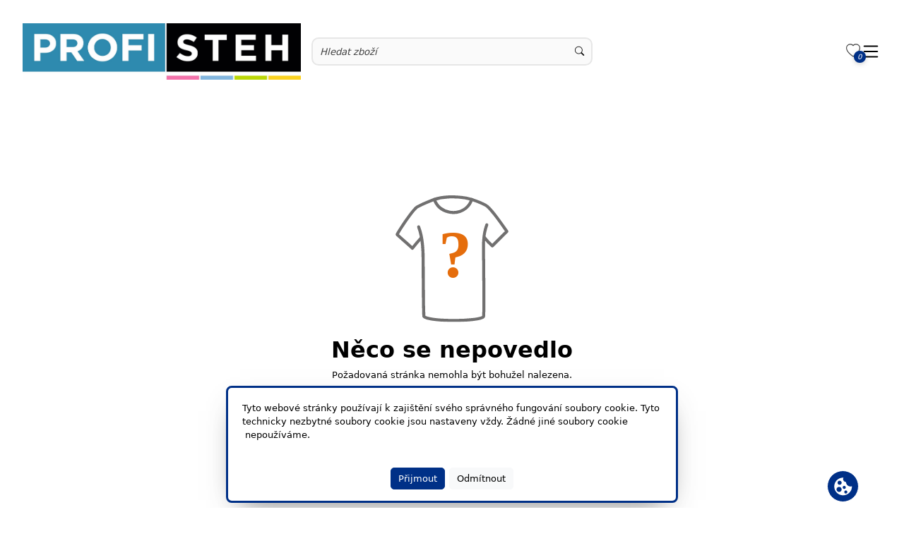

--- FILE ---
content_type: text/html;charset=UTF-8
request_url: https://kuptextil.cz/not-found
body_size: 369557
content:
<!DOCTYPE html><html lang="cs" data-theme="light"><head>
  <meta charset="utf-8">
  <title>Profiscan s.r.o.</title>
  <base href="/">
  <meta name="viewport" content="width=device-width, initial-scale=1.0, maximum-scale=1.0, user-scalable=0">
  <link rel="shortcut icon" type="image/x-icon" href="assets/favicon.ico">
  <link rel="manifest" href="manifest.webmanifest" crossorigin="use-credentials">
  <meta name="version" content="bookmark">
  <meta name="theme-color" content="#1976d2">
<link rel="stylesheet" href="styles-RQI2524V.css"><style ng-app-id="ng">.container-fluid[_ngcontent-ng-c3142441440]{padding-left:var(--offset);padding-right:var(--offset);margin-left:var(--offset);margin-right:var(--offset)}.main-container[_ngcontent-ng-c3142441440]{display:flex;flex-direction:column;min-height:100vh}@media screen and (min-width: 1920px){.main-container[_ngcontent-ng-c3142441440]{max-width:var(--widescreen-max-width);margin:auto}}.content-container[_ngcontent-ng-c3142441440]{flex:1}.mat-drawer-inner-container[_ngcontent-ng-c3142441440]{overflow:hidden!important}#fixed-container[_ngcontent-ng-c3142441440]{width:var(--width);height:0;z-index:9998;bottom:4em}@media screen and (min-width: 1920px){#fixed-container[_ngcontent-ng-c3142441440]{width:calc(.95 * var(--widescreen-max-width))}}</style><style ng-app-id="ng">#hintBanner[_ngcontent-ng-c1896516115]{width:100%!important}#aliasDomainBanner[_ngcontent-ng-c1896516115]{height:100px}#demoBanner[_ngcontent-ng-c1896516115]{height:auto}@media screen and (min-width: 1920px){#hintBanner[_ngcontent-ng-c1896516115]{max-width:var(--widescreen-max-width)}}</style><style ng-app-id="ng">.header-container[_ngcontent-ng-c3411682045], header[_ngcontent-ng-c3411682045], .header-container[_ngcontent-ng-c3411682045]   .mat-toolbar[_ngcontent-ng-c3411682045], #header-stick[_ngcontent-ng-c3411682045]{background-color:rgba(var(--white))}@media screen and (min-width: 1920px){.header-container[_ngcontent-ng-c3411682045]{max-width:var(--widescreen-max-width);margin:auto}}#hintBanner[_ngcontent-ng-c3411682045]{z-index:999;width:100%}header[_ngcontent-ng-c3411682045]{z-index:999;width:100%}.hide[_ngcontent-ng-c3411682045]{display:var(--none)}.shadow[_ngcontent-ng-c3411682045]{box-shadow:0 0 .25em #43475545,.2px .2em 24px #011d4d26}.contact[_ngcontent-ng-c3411682045]{color:rgba(var(--silver))}.hamburger[_ngcontent-ng-c3411682045]{fill:rgba(var(--black))}#header-sel[_ngcontent-ng-c3411682045]{color:rgb(var(--silver));width:var(--width);margin:var(--margin)!important}input[type=checkbox][_ngcontent-ng-c3411682045]{width:var(--full);height:var(--full);z-index:2}.mat-col-2[_ngcontent-ng-c3411682045], .mat-col-1[_ngcontent-ng-c3411682045]{width:50%!important}#header-sel[_ngcontent-ng-c3411682045]   .mat-icon[_ngcontent-ng-c3411682045]{margin-left:1rem;color:rgb(var(--platinum))}#header-stick[_ngcontent-ng-c3411682045]{width:100%;z-index:999}.header-stick-container[_ngcontent-ng-c3411682045]{padding:1rem 0;width:var(--width)}.header-stick-container[_ngcontent-ng-c3411682045]   .row[_ngcontent-ng-c3411682045]{margin:0!important}@media screen and (min-width: 1920px){.header-stick-container[_ngcontent-ng-c3411682045]{max-width:calc(var(--widescreen-max-width) * .95);margin:auto;width:100%}.header-stick-container[_ngcontent-ng-c3411682045]   .row[_ngcontent-ng-c3411682045]{width:100%;margin:var(--margin)}}.search-item[_ngcontent-ng-c3411682045]{overflow-x:hidden;z-index:998}.mat-drawer-inner-container[_ngcontent-ng-c3411682045]{overflow-x:hidden!important}mat-drawer-inner-container[_ngcontent-ng-c3411682045]{overflow-x:hidden!important}@media screen and (max-width: 699px){.mobile_search[_ngcontent-ng-c3411682045]{display:block}.tablet_search[_ngcontent-ng-c3411682045]{display:var(--none)}.mobileSelection[_ngcontent-ng-c3411682045]{width:var(--width)}}@media screen and (max-width: 1299px) and (min-width: 700px){.mobile_search[_ngcontent-ng-c3411682045]{display:var(--none)}.tablet_search[_ngcontent-ng-c3411682045]{display:block}}@media screen and (max-width: 1299px){.isDesktop[_ngcontent-ng-c3411682045], .isDesktop[_ngcontent-ng-c3411682045]   *[_ngcontent-ng-c3411682045]{display:var(--none)!important}.isMobile[_ngcontent-ng-c3411682045]{display:block!important}.mobileSelection[_ngcontent-ng-c3411682045]{width:65%;margin:var(--margin)!important;padding:var(--offset)!important;color:rgba(var(--metal));margin-top:1em!important;margin-bottom:1em!important}.language[_ngcontent-ng-c3411682045]{margin:var(--margin);width:var(--full)}.bar[_ngcontent-ng-c3411682045]{margin:var(--margin);width:var(--width)}.mat-toolbar[_ngcontent-ng-c3411682045]{position:sticky;z-index:999;height:max-content;padding:1em 0;margin-top:0!important}.mat-toolbar[_ngcontent-ng-c3411682045]   img[_ngcontent-ng-c3411682045]{margin-bottom:12.85px;margin-top:12px}.full-screen-container[_ngcontent-ng-c3411682045]{position:unset}.mat-drawer[_ngcontent-ng-c3411682045]{width:var(--full)}.mat-drawer[_ngcontent-ng-c3411682045]:not(.mat-drawer-opened):not(.mat-drawer-animating){display:none}tng-header-menu[_ngcontent-ng-c3411682045]     nav.ng-star-inserted{display:grid}.mat-drawer.mat-drawer-end[_ngcontent-ng-c3411682045]{background-color:rgba(var(--white))}.mat-drawer-inner-container[_ngcontent-ng-c3411682045]{overflow-x:hidden!important}.mat-drawer-inner-container[_ngcontent-ng-c3411682045]{overflow:hidden!important}}@media screen and (max-width: 999px){.mat-toolbar[_ngcontent-ng-c3411682045]{padding:1em 0;margin:var(--offset)}}@media screen and (min-width: 1300px){.isMobile[_ngcontent-ng-c3411682045], .isMobile[_ngcontent-ng-c3411682045]   *[_ngcontent-ng-c3411682045]{display:var(--none)!important}}</style><style ng-app-id="ng">.logo-image[_ngcontent-ng-c4034411022]{max-height:6rem;transition:all .5s ease-in-out}.logo-image.small-logo[_ngcontent-ng-c4034411022]{translate:-2em 0em;transform:scale(.7);transition:all .5s ease-in-out}</style><style ng-app-id="ng">input[_ngcontent-ng-c4108997837]{background-color:rgba(var(--ice));min-width:50px;min-height:30px}input[_ngcontent-ng-c4108997837]:focus{box-shadow:none;outline:none;margin:0}.suggestions[_ngcontent-ng-c4108997837]{background:rgba(var(--white));border-radius:var(--round) var(--round) var(--rounder) var(--rounder);text-align:left;font-size:var(--fs-s);box-shadow:var(--boxs-medium);z-index:999;max-height:350px;overflow-y:auto;overflow-x:hidden;max-width:500px}#input-group[_ngcontent-ng-c4108997837]{border:var(--border);border-radius:var(--rounder)!important;background-color:rgba(var(--ice));min-height:40px}.preview-small[_ngcontent-ng-c4108997837]:empty{animation:_ngcontent-ng-c4108997837_loading 1.1s infinite linear;background:rgba(var(--snow));width:30px;min-height:40px;border-radius:var(--round);background-image:-webkit-linear-gradient(to right,#dedfe1 0%,#f2f3f5 20%,#dedfe1 40%,#dedfe1 100%);background-image:linear-gradient(to right,#dedfe1,#f2f3f5 20%,#dedfe1 40% 100%);background-repeat:no-repeat}@keyframes _ngcontent-ng-c4108997837_loading{0%{background-position:-100px}to{background-position:200px}}.list-group-item[_ngcontent-ng-c4108997837]{background-color:rgba(var(--white))!important;color:rgba(var(--metal))}.list-group-item[_ngcontent-ng-c4108997837]   .suggestion[_ngcontent-ng-c4108997837]:hover, .list-group-item[_ngcontent-ng-c4108997837]   .suggestion[_ngcontent-ng-c4108997837]:focus{background-color:rgba(var(--snow))!important}.search-box[_ngcontent-ng-c4108997837]   [_ngcontent-ng-c4108997837]::placeholder{font-style:italic}.search-box[_ngcontent-ng-c4108997837]   .form-control[_ngcontent-ng-c4108997837]{height:calc(2.5em + 2px);left:var(--offset);background-color:rgba(var(--almost-black));font-size:var(--fs-s);border:var(--almost-black-border);color:rgba(var(--metal))}.search-box[_ngcontent-ng-c4108997837]   .form-control[_ngcontent-ng-c4108997837]:is(:hover){border:var(--border-primary)}.search-box[_ngcontent-ng-c4108997837]   .form-control[_ngcontent-ng-c4108997837]:is(:focus){border:var(--border-secondary)}.suggestion-image-container[_ngcontent-ng-c4108997837]{width:3rem!important;height:3rem!important;position:relative!important}.suggestion-image-container[_ngcontent-ng-c4108997837]   img[_ngcontent-ng-c4108997837]{justify-self:center}.active[_ngcontent-ng-c4108997837]{outline:1px solid var(--secondary);outline-offset:2px}.submit-button[_ngcontent-ng-c4108997837]{min-height:39px}@media screen and (min-width: 700px){.input-group[_ngcontent-ng-c4108997837]{min-width:30rem}}@media screen and (max-width: 1300px){.input-group[_ngcontent-ng-c4108997837]{width:100%;left:0}}@media screen and (max-width: 700px){.input-group[_ngcontent-ng-c4108997837]{width:100%!important;left:0!important}}</style><style ng-app-id="ng">.menu-category-title[_ngcontent-ng-c1470709151]{color:rgb(var(--metal))}.menu-category[_ngcontent-ng-c1470709151]{border-radius:var(--round);font-size:var(--fs-m)}.menu-category[_ngcontent-ng-c1470709151]:hover   .sub-menu[_ngcontent-ng-c1470709151]{display:grid!important}.menu-category[_ngcontent-ng-c1470709151]:hover, .menu-category[_ngcontent-ng-c1470709151]:focus-visible, .menu-category[_ngcontent-ng-c1470709151]:focus-within{background-color:var(--primary)!important}.menu-category[_ngcontent-ng-c1470709151]:hover   .menu-category-title[_ngcontent-ng-c1470709151], .menu-category[_ngcontent-ng-c1470709151]:focus-visible   .menu-category-title[_ngcontent-ng-c1470709151], .menu-category[_ngcontent-ng-c1470709151]:focus-within   .menu-category-title[_ngcontent-ng-c1470709151]{color:var(--accent-primary)!important}.sub-menu[_ngcontent-ng-c1470709151]{margin-top:-1rem;display:none;position:absolute;grid-template-columns:repeat(3,minmax(auto,1fr));height:inherit;text-align:left;width:50%;color:var(--accent-primary);background-color:var(--primary);z-index:999;box-shadow:var(--boxs-heavy);border-radius:var(--round);transition:.25s ease-out;left:25%;max-height:75vh}.wrapper[_ngcontent-ng-c1470709151]{display:grid!important;column-gap:20px;row-gap:20px;margin:var(--margin);margin-top:1rem}.mat-content.mat-content-hide-toggle[_ngcontent-ng-c1470709151]{margin-right:0!important}@media screen and (max-width: 1400px){.sub-menu[_ngcontent-ng-c1470709151]{width:75%;left:15%}}@media screen and (max-width: 786px){.mat-expansion-panel[_ngcontent-ng-c1470709151]{width:95%!important}.wrapper[_ngcontent-ng-c1470709151]{grid-template-columns:repeat(2,minmax(0,1fr));width:100%}}@media screen and (min-width: 786px) and (max-width: 1300px){.mat-expansion-panel[_ngcontent-ng-c1470709151]{width:65%!important}.wrapper[_ngcontent-ng-c1470709151]{grid-template-columns:repeat(3,minmax(0,1fr))}}</style><style ng-app-id="ng">.bi-heart[_ngcontent-ng-c4263640800]{color:rgba(var(--metal))}.count-circle[_ngcontent-ng-c4263640800]:not(:empty){width:1.3rem;height:1.3rem;background:var(--primary)!important;color:var(--accent-primary)!important;border-radius:50%;filter:drop-shadow(0 2px 3px rgba(54,54,54,.22));top:.8rem;right:-.6rem;z-index:3;font-size:10px;text-align:center;position:absolute;display:flex;align-items:center;justify-content:center;padding:.3rem;white-space:nowrap;overflow:hidden;text-overflow:ellipsis}</style><style ng-app-id="ng">.mat-toolbar{background:var(--mat-toolbar-container-background-color, var(--mat-sys-surface));color:var(--mat-toolbar-container-text-color, var(--mat-sys-on-surface))}.mat-toolbar,.mat-toolbar h1,.mat-toolbar h2,.mat-toolbar h3,.mat-toolbar h4,.mat-toolbar h5,.mat-toolbar h6{font-family:var(--mat-toolbar-title-text-font, var(--mat-sys-title-large-font));font-size:var(--mat-toolbar-title-text-size, var(--mat-sys-title-large-size));line-height:var(--mat-toolbar-title-text-line-height, var(--mat-sys-title-large-line-height));font-weight:var(--mat-toolbar-title-text-weight, var(--mat-sys-title-large-weight));letter-spacing:var(--mat-toolbar-title-text-tracking, var(--mat-sys-title-large-tracking));margin:0}@media(forced-colors: active){.mat-toolbar{outline:solid 1px}}.mat-toolbar .mat-form-field-underline,.mat-toolbar .mat-form-field-ripple,.mat-toolbar .mat-focused .mat-form-field-ripple{background-color:currentColor}.mat-toolbar .mat-form-field-label,.mat-toolbar .mat-focused .mat-form-field-label,.mat-toolbar .mat-select-value,.mat-toolbar .mat-select-arrow,.mat-toolbar .mat-form-field.mat-focused .mat-select-arrow{color:inherit}.mat-toolbar .mat-input-element{caret-color:currentColor}.mat-toolbar .mat-mdc-button-base.mat-mdc-button-base.mat-unthemed{--mat-button-text-label-text-color: var(--mat-toolbar-container-text-color, var(--mat-sys-on-surface));--mat-button-outlined-label-text-color: var(--mat-toolbar-container-text-color, var(--mat-sys-on-surface))}.mat-toolbar-row,.mat-toolbar-single-row{display:flex;box-sizing:border-box;padding:0 16px;width:100%;flex-direction:row;align-items:center;white-space:nowrap;height:var(--mat-toolbar-standard-height, 64px)}@media(max-width: 599px){.mat-toolbar-row,.mat-toolbar-single-row{height:var(--mat-toolbar-mobile-height, 56px)}}.mat-toolbar-multiple-rows{display:flex;box-sizing:border-box;flex-direction:column;width:100%;min-height:var(--mat-toolbar-standard-height, 64px)}@media(max-width: 599px){.mat-toolbar-multiple-rows{min-height:var(--mat-toolbar-mobile-height, 56px)}}
</style><style ng-app-id="ng">.mat-drawer-container{position:relative;z-index:1;color:var(--mat-sidenav-content-text-color, var(--mat-sys-on-background));background-color:var(--mat-sidenav-content-background-color, var(--mat-sys-background));box-sizing:border-box;display:block;overflow:hidden}.mat-drawer-container[fullscreen]{top:0;left:0;right:0;bottom:0;position:absolute}.mat-drawer-container[fullscreen].mat-drawer-container-has-open{overflow:hidden}.mat-drawer-container.mat-drawer-container-explicit-backdrop .mat-drawer-side{z-index:3}.mat-drawer-container.ng-animate-disabled .mat-drawer-backdrop,.mat-drawer-container.ng-animate-disabled .mat-drawer-content,.ng-animate-disabled .mat-drawer-container .mat-drawer-backdrop,.ng-animate-disabled .mat-drawer-container .mat-drawer-content{transition:none}.mat-drawer-backdrop{top:0;left:0;right:0;bottom:0;position:absolute;display:block;z-index:3;visibility:hidden}.mat-drawer-backdrop.mat-drawer-shown{visibility:visible;background-color:var(--mat-sidenav-scrim-color, color-mix(in srgb, var(--mat-sys-neutral-variant20) 40%, transparent))}.mat-drawer-transition .mat-drawer-backdrop{transition-duration:400ms;transition-timing-function:cubic-bezier(0.25, 0.8, 0.25, 1);transition-property:background-color,visibility}@media(forced-colors: active){.mat-drawer-backdrop{opacity:.5}}.mat-drawer-content{position:relative;z-index:1;display:block;height:100%;overflow:auto}.mat-drawer-content.mat-drawer-content-hidden{opacity:0}.mat-drawer-transition .mat-drawer-content{transition-duration:400ms;transition-timing-function:cubic-bezier(0.25, 0.8, 0.25, 1);transition-property:transform,margin-left,margin-right}.mat-drawer{position:relative;z-index:4;color:var(--mat-sidenav-container-text-color, var(--mat-sys-on-surface-variant));box-shadow:var(--mat-sidenav-container-elevation-shadow, none);background-color:var(--mat-sidenav-container-background-color, var(--mat-sys-surface));border-top-right-radius:var(--mat-sidenav-container-shape, var(--mat-sys-corner-large));border-bottom-right-radius:var(--mat-sidenav-container-shape, var(--mat-sys-corner-large));width:var(--mat-sidenav-container-width, 360px);display:block;position:absolute;top:0;bottom:0;z-index:3;outline:0;box-sizing:border-box;overflow-y:auto;transform:translate3d(-100%, 0, 0)}@media(forced-colors: active){.mat-drawer,[dir=rtl] .mat-drawer.mat-drawer-end{border-right:solid 1px currentColor}}@media(forced-colors: active){[dir=rtl] .mat-drawer,.mat-drawer.mat-drawer-end{border-left:solid 1px currentColor;border-right:none}}.mat-drawer.mat-drawer-side{z-index:2}.mat-drawer.mat-drawer-end{right:0;transform:translate3d(100%, 0, 0);border-top-left-radius:var(--mat-sidenav-container-shape, var(--mat-sys-corner-large));border-bottom-left-radius:var(--mat-sidenav-container-shape, var(--mat-sys-corner-large));border-top-right-radius:0;border-bottom-right-radius:0}[dir=rtl] .mat-drawer{border-top-left-radius:var(--mat-sidenav-container-shape, var(--mat-sys-corner-large));border-bottom-left-radius:var(--mat-sidenav-container-shape, var(--mat-sys-corner-large));border-top-right-radius:0;border-bottom-right-radius:0;transform:translate3d(100%, 0, 0)}[dir=rtl] .mat-drawer.mat-drawer-end{border-top-right-radius:var(--mat-sidenav-container-shape, var(--mat-sys-corner-large));border-bottom-right-radius:var(--mat-sidenav-container-shape, var(--mat-sys-corner-large));border-top-left-radius:0;border-bottom-left-radius:0;left:0;right:auto;transform:translate3d(-100%, 0, 0)}.mat-drawer-transition .mat-drawer{transition:transform 400ms cubic-bezier(0.25, 0.8, 0.25, 1)}.mat-drawer:not(.mat-drawer-opened):not(.mat-drawer-animating){visibility:hidden;box-shadow:none}.mat-drawer:not(.mat-drawer-opened):not(.mat-drawer-animating) .mat-drawer-inner-container{display:none}.mat-drawer.mat-drawer-opened.mat-drawer-opened{transform:none}.mat-drawer-side{box-shadow:none;border-right-color:var(--mat-sidenav-container-divider-color, transparent);border-right-width:1px;border-right-style:solid}.mat-drawer-side.mat-drawer-end{border-left-color:var(--mat-sidenav-container-divider-color, transparent);border-left-width:1px;border-left-style:solid;border-right:none}[dir=rtl] .mat-drawer-side{border-left-color:var(--mat-sidenav-container-divider-color, transparent);border-left-width:1px;border-left-style:solid;border-right:none}[dir=rtl] .mat-drawer-side.mat-drawer-end{border-right-color:var(--mat-sidenav-container-divider-color, transparent);border-right-width:1px;border-right-style:solid;border-left:none}.mat-drawer-inner-container{width:100%;height:100%;overflow:auto}.mat-sidenav-fixed{position:fixed}
</style><style ng-app-id="ng">.cdk-visually-hidden{border:0;clip:rect(0 0 0 0);height:1px;margin:-1px;overflow:hidden;padding:0;position:absolute;width:1px;white-space:nowrap;outline:0;-webkit-appearance:none;-moz-appearance:none;left:0}[dir=rtl] .cdk-visually-hidden{left:auto;right:0}
</style><style ng-app-id="ng">.svg-container[_ngcontent-ng-c95262684]{transition:opacity .5s ease;opacity:1}.svg-container.hidden[_ngcontent-ng-c95262684]{opacity:0;pointer-events:none}</style><style ng-app-id="ng">.toggle-visibility[_ngcontent-ng-c2538891279]{opacity:0;transform:translateY(-20%);width:0;height:0;transition:opacity .5s ease-in-out,transform .5s ease-in-out,width .5s ease-in-out,height .5s ease-in-out}.toggle-visibility.visible[_ngcontent-ng-c2538891279]{opacity:1;transform:translateY(0);width:45px;height:45px}</style><style ng-app-id="ng">.toggle-visibility[_ngcontent-ng-c1868527767]{opacity:0;transform:translateY(-20%);width:0;height:0;transition:opacity .5s ease-in-out,transform .5s ease-in-out,width .5s ease-in-out,height .5s ease-in-out}.toggle-visibility.visible[_ngcontent-ng-c1868527767]{opacity:1;transform:translateY(0);width:45px;height:45px}</style><style ng-app-id="ng">.wrapper[_ngcontent-ng-c3856971792]{background-color:rgba(var(--white))}.footer[_ngcontent-ng-c3856971792]{padding:2rem 0;font-size:var(--fs-s);margin:var(--margin);width:var(--width)}a[_ngcontent-ng-c3856971792]{color:var(--black)}a[_ngcontent-ng-c3856971792]:hover{color:rgb(var(--platinum))}h3[_ngcontent-ng-c3856971792]{color:rgba(var(--black))}.text-center[_ngcontent-ng-c3856971792]{font-size:var(--fs-xs)}.footer[_ngcontent-ng-c3856971792] > .column[_ngcontent-ng-c3856971792]{padding:var(--offset)}.footer[_ngcontent-ng-c3856971792]   li[_ngcontent-ng-c3856971792]{list-style-type:var(--none)}.copyright[_ngcontent-ng-c3856971792]{background-color:var(--primary);color:var(--accent-primary)}@media screen and (min-width: 1920px){.footer[_ngcontent-ng-c3856971792]{max-width:var(--widescreen-max-width)}.copyright[_ngcontent-ng-c3856971792]{width:100%;left:0;position:absolute}}</style><meta property="og:image" itemprop="image" content="kuptextil.cz/img/OXx6gJYBEb5pJuPfglN7/headerLogo/xx/profisteh.jpg"><meta property="og:image:secure_url" itemprop="image" content="kuptextil.cz/img/OXx6gJYBEb5pJuPfglN7/headerLogo/xx/profisteh.jpg"><style ng-app-id="ng">.wrapper[_ngcontent-ng-c86414983]{z-index:9999;left:25%;background:rgba(var(--white));box-shadow:var(--boxs-medium)!important;font-size:var(--fs-s);border:solid var(--primary);border-radius:var(--round)}.button-wrapper[_ngcontent-ng-c86414983]{width:100%;display:flex;justify-content:center;gap:.5rem}.cookie-banner[_ngcontent-ng-c86414983]{overflow-y:auto;max-height:125px;color:rgba(var(--black))}@media screen and (min-width: 1920px){.cookie-banner[_ngcontent-ng-c86414983]{max-width:1200px;margin:auto}}@media screen and (max-width: 991px){.wrapper[_ngcontent-ng-c86414983]{width:100%!important;left:0;margin-bottom:60px}}</style><style ng-app-id="ng">.not-found[_ngcontent-ng-c3339513355]{min-height:80vh}@media screen and (min-width: 960px){.error-box[_ngcontent-ng-c3339513355]{width:50%}.error-box[_ngcontent-ng-c3339513355]   img[_ngcontent-ng-c3339513355]{width:25%}}</style><meta name="description" content="Profiscan s.r.o. Textiles Online Catalog"><meta property="og:description" content="Profiscan s.r.o. Textiles Online Catalog"><meta name="keywords" content="Profiscan s.r.o. Textiles Online Catalog"><meta property="title" content="Profiscan s.r.o."><meta property="og:title" content="Profiscan s.r.o."><meta property="og:site_name" content="Profiscan s.r.o."><meta property="og:type" content="website"><style ng-app-id="ng">.menu-title.isDesktop[_ngcontent-ng-c39159690]{border-radius:var(--round) var(--round) 0 0}.menu-title.isDesktop[_ngcontent-ng-c39159690]   a[_ngcontent-ng-c39159690]{position:relative;text-decoration:none}.menu-title.isDesktop[_ngcontent-ng-c39159690]   a[_ngcontent-ng-c39159690]:after{content:"";position:absolute;left:0;bottom:0;width:100%;height:1px;background-color:currentColor;transform:scaleX(0);transform-origin:center;transition:none}.menu-title.isDesktop[_ngcontent-ng-c39159690]:hover{background-color:rgba(var(--white),.15)}.menu-title.isDesktop[_ngcontent-ng-c39159690]:hover   a[_ngcontent-ng-c39159690]:after{transform:scaleX(1);transition:transform .3s ease-in-out}.menu-title[_ngcontent-ng-c39159690]:not(.isDesktop){border-radius:var(--round)}@media screen and (min-width: 1300px){.menu-title[_ngcontent-ng-c39159690]   a[_ngcontent-ng-c39159690]{color:var(--accent-primary)!important}}@media screen and (max-width: 1300px){.menu-title[_ngcontent-ng-c39159690]{display:flex!important;justify-content:center;align-items:center;height:100%;background-color:rgb(var(--snow));font-size:var(--fs-l)}.menu-title[_ngcontent-ng-c39159690]   a[_ngcontent-ng-c39159690]{color:rgba(var(--black));text-align:center}.menu-title[_ngcontent-ng-c39159690]:hover{background-color:var(--primary)}.menu-title[_ngcontent-ng-c39159690]:hover   a[_ngcontent-ng-c39159690]{color:var(--accent-primary)!important}}</style><script>window['env'] = {"CATALOG_SERVICE":"/api","CONFIG_SERVICE":"/admin/api","KEYCLOAK_URL":"/auth","KEYCLOAK_API_URL":"/auth","KEYCLOAK_REALM":"tng-frontend","KEYCLOAK_CLIENTID":"tng-frontend","OPENTELEMETRY":true,"SHOW_BOOKMARK_INVOICE_BOX":true,"S3_PROXY_OTP_URL":"https://s3.stg.tng.l-shop-team.de"}</script></head>
<body><!--nghm--><script type="text/javascript" id="ng-event-dispatch-contract">(()=>{function p(t,n,r,o,e,i,f,m){return{eventType:t,event:n,targetElement:r,eic:o,timeStamp:e,eia:i,eirp:f,eiack:m}}function u(t){let n=[],r=e=>{n.push(e)};return{c:t,q:n,et:[],etc:[],d:r,h:e=>{r(p(e.type,e,e.target,t,Date.now()))}}}function s(t,n,r){for(let o=0;o<n.length;o++){let e=n[o];(r?t.etc:t.et).push(e),t.c.addEventListener(e,t.h,r)}}function c(t,n,r,o,e=window){let i=u(t);e._ejsas||(e._ejsas={}),e._ejsas[n]=i,s(i,r),s(i,o,!0)}window.__jsaction_bootstrap=c;})();
</script><script>window.__jsaction_bootstrap(document.body,"ng",["mousedown","click","submit","input","compositionstart","compositionend","keydown","focusout"],["blur","focus"]);</script>
  <tng-root ng-version="20.3.15" _nghost-ng-c3142441440="" ngh="12" ng-server-context="ssr"><div _ngcontent-ng-c3142441440="" class="main-container"><link _ngcontent-ng-c3142441440="" rel="stylesheet" type="text/css"><tng-hint-banner _ngcontent-ng-c3142441440="" id="hintBanner" class="w-100 z-index-1000 top-0 position-sticky" _nghost-ng-c1896516115="" ngh="0"><div _ngcontent-ng-c1896516115="" id="hintBanner"><!----><!----></div></tng-hint-banner><tng-header _ngcontent-ng-c3142441440="" _nghost-ng-c3411682045="" ngh="7"><div _ngcontent-ng-c3411682045="" class="header-container"><header _ngcontent-ng-c3411682045="" id="header" class="isDesktop"><div _ngcontent-ng-c3411682045="" id="header-sel" class="d-flex gap-3 align-items-center py-2"><tng-language-selection _ngcontent-ng-c3411682045="" ngh="1"><!----></tng-language-selection><!----><!----><!----></div><div _ngcontent-ng-c3411682045="" id="header-stick" class="start-0 d-flex"><div _ngcontent-ng-c3411682045="" class="header-stick-container m-auto"><div _ngcontent-ng-c3411682045="" class="row d-flex gap-3 align-items-start"><div _ngcontent-ng-c3411682045="" class="col logo p-0 align-self-center"><tng-header-logo _ngcontent-ng-c3411682045="" _nghost-ng-c4034411022="" ngh="2"><span _ngcontent-ng-c4034411022=""><a _ngcontent-ng-c4034411022="" class="col-4 p-0" href="/cs/home" jsaction="click:;"><img _ngcontent-ng-c4034411022="" loading="eager" class="logo-image" title="Profiscan s.r.o." alt="Profiscan s.r.o." src="/img/OXx6gJYBEb5pJuPfglN7/headerLogo/xx/profisteh.jpg"><!----><!----></a><!----><!----></span></tng-header-logo></div><div _ngcontent-ng-c3411682045="" class="col-6 p-0 text-center mobile_nav d-flex gap-3 flex-column align-items-center flex-grow-1"><div _ngcontent-ng-c3411682045="" class="d-flex align-items-center"><tng-search-box _ngcontent-ng-c3411682045="" _nghost-ng-c4108997837="" ngh="3"><div _ngcontent-ng-c4108997837="" class="position-relative"><form _ngcontent-ng-c4108997837="" novalidate="" class="search-box ng-untouched ng-pristine ng-valid" jsaction="submit:;"><div _ngcontent-ng-c4108997837="" class="m-0 p-0 input-group"><div _ngcontent-ng-c4108997837="" class="m-0 p-0 w-100"><div _ngcontent-ng-c4108997837="" id="input-group" class="row top-0 m-0 p-0 align-items-center ps-2" jsaction="click:;"><!----><input _ngcontent-ng-c4108997837="" name="searchInput" type="search" autocomplete="off" class="col border-0 w-100 p-1 ng-untouched ng-pristine ng-valid" placeholder="Hledat zboží" tabindex="0" maxlength="75" value="" jsaction="input:;blur:;compositionstart:;compositionend:;keydown:;focus:;"><!----><i _ngcontent-ng-c4108997837="" class="mat-mdc-tooltip-trigger col-auto bi bi-search pointer-cursor" jsaction="click:;"></i><!----><!----></div></div><!----></div></form><!----></div></tng-search-box><!----></div><tng-header-menu _ngcontent-ng-c3411682045="" _nghost-ng-c1470709151="" ngh="5"><nav _ngcontent-ng-c1470709151=""><div _ngcontent-ng-c1470709151=""><div _ngcontent-ng-c1470709151="" tabindex="0" role="button" class="menu-category d-inline-block" jsaction="focusout:;"><div _ngcontent-ng-c1470709151="" class="menu-category-title p-3 fw-semibold pe-none">Dámy</div><div _ngcontent-ng-c1470709151="" class="fw-normal"><div _ngcontent-ng-c1470709151="" class="sub-menu p-2" jsaction="focusout:;"><tng-menu-item _ngcontent-ng-c1470709151="" _nghost-ng-c39159690="" ngh="4"><div _ngcontent-ng-c39159690="" class="menu-title d-inline-block w-100 isDesktop"><a _ngcontent-ng-c39159690="" routerlink="search" class="p-2 d-inline-block w-100" href="/search?filter=W3sidGl0bGUiOiJtZW51IiwidmFsdWVzIjpbeyJpZCI6IjExMCIsInNlbGVjdGVkIjp0cnVlfV19LHsidGl0bGUiOiJwcm9kdWN0IiwidmFsdWVzIjpbeyJpZCI6IjEwNTAwIiwic2VsZWN0ZWQiOnRydWV9XX1d" jsaction="click:;">Blejzry</a></div></tng-menu-item><tng-menu-item _ngcontent-ng-c1470709151="" _nghost-ng-c39159690="" ngh="4"><div _ngcontent-ng-c39159690="" class="menu-title d-inline-block w-100 isDesktop"><a _ngcontent-ng-c39159690="" routerlink="search" class="p-2 d-inline-block w-100" href="/search?filter=W3sidGl0bGUiOiJtZW51IiwidmFsdWVzIjpbeyJpZCI6IjExMCIsInNlbGVjdGVkIjp0cnVlfV19LHsidGl0bGUiOiJwcm9kdWN0IiwidmFsdWVzIjpbeyJpZCI6IjEwNjAwIiwic2VsZWN0ZWQiOnRydWV9XX1d" jsaction="click:;">Blůzy</a></div></tng-menu-item><tng-menu-item _ngcontent-ng-c1470709151="" _nghost-ng-c39159690="" ngh="4"><div _ngcontent-ng-c39159690="" class="menu-title d-inline-block w-100 isDesktop"><a _ngcontent-ng-c39159690="" routerlink="search" class="p-2 d-inline-block w-100" href="/search?filter=W3sidGl0bGUiOiJtZW51IiwidmFsdWVzIjpbeyJpZCI6IjExMCIsInNlbGVjdGVkIjp0cnVlfV19LHsidGl0bGUiOiJwcm9kdWN0IiwidmFsdWVzIjpbeyJpZCI6IjE0ODAwIiwic2VsZWN0ZWQiOnRydWV9XX1d" jsaction="click:;">Boty</a></div></tng-menu-item><tng-menu-item _ngcontent-ng-c1470709151="" _nghost-ng-c39159690="" ngh="4"><div _ngcontent-ng-c39159690="" class="menu-title d-inline-block w-100 isDesktop"><a _ngcontent-ng-c39159690="" routerlink="search" class="p-2 d-inline-block w-100" href="/search?filter=W3sidGl0bGUiOiJtZW51IiwidmFsdWVzIjpbeyJpZCI6IjExMCIsInNlbGVjdGVkIjp0cnVlfV19LHsidGl0bGUiOiJwcm9kdWN0IiwidmFsdWVzIjpbeyJpZCI6IjEyNTAwIiwic2VsZWN0ZWQiOnRydWV9XX1d" jsaction="click:;">Bundy</a></div></tng-menu-item><tng-menu-item _ngcontent-ng-c1470709151="" _nghost-ng-c39159690="" ngh="4"><div _ngcontent-ng-c39159690="" class="menu-title d-inline-block w-100 isDesktop"><a _ngcontent-ng-c39159690="" routerlink="search" class="p-2 d-inline-block w-100" href="/search?filter=W3sidGl0bGUiOiJtZW51IiwidmFsdWVzIjpbeyJpZCI6IjExMCIsInNlbGVjdGVkIjp0cnVlfV19LHsidGl0bGUiOiJwcm9kdWN0IiwidmFsdWVzIjpbeyJpZCI6IjEzNjAwIiwic2VsZWN0ZWQiOnRydWV9XX1d" jsaction="click:;">Čepice</a></div></tng-menu-item><tng-menu-item _ngcontent-ng-c1470709151="" _nghost-ng-c39159690="" ngh="4"><div _ngcontent-ng-c39159690="" class="menu-title d-inline-block w-100 isDesktop"><a _ngcontent-ng-c39159690="" routerlink="search" class="p-2 d-inline-block w-100" href="/search?filter=W3sidGl0bGUiOiJtZW51IiwidmFsdWVzIjpbeyJpZCI6IjExMCIsInNlbGVjdGVkIjp0cnVlfV19LHsidGl0bGUiOiJwcm9kdWN0IiwidmFsdWVzIjpbeyJpZCI6IjEyODAwIiwic2VsZWN0ZWQiOnRydWV9XX1d" jsaction="click:;">Haleny &amp; kazaky</a></div></tng-menu-item><tng-menu-item _ngcontent-ng-c1470709151="" _nghost-ng-c39159690="" ngh="4"><div _ngcontent-ng-c39159690="" class="menu-title d-inline-block w-100 isDesktop"><a _ngcontent-ng-c39159690="" routerlink="search" class="p-2 d-inline-block w-100" href="/search?filter=W3sidGl0bGUiOiJtZW51IiwidmFsdWVzIjpbeyJpZCI6IjExMCIsInNlbGVjdGVkIjp0cnVlfV19LHsidGl0bGUiOiJwcm9kdWN0IiwidmFsdWVzIjpbeyJpZCI6IjEyMzAwIiwic2VsZWN0ZWQiOnRydWV9XX1d" jsaction="click:;">Kalhoty</a></div></tng-menu-item><tng-menu-item _ngcontent-ng-c1470709151="" _nghost-ng-c39159690="" ngh="4"><div _ngcontent-ng-c39159690="" class="menu-title d-inline-block w-100 isDesktop"><a _ngcontent-ng-c39159690="" routerlink="search" class="p-2 d-inline-block w-100" href="/search?filter=W3sidGl0bGUiOiJtZW51IiwidmFsdWVzIjpbeyJpZCI6IjExMCIsInNlbGVjdGVkIjp0cnVlfV19LHsidGl0bGUiOiJwcm9kdWN0IiwidmFsdWVzIjpbeyJpZCI6IjEyNDAwIiwic2VsZWN0ZWQiOnRydWV9XX1d" jsaction="click:;">Klobouky</a></div></tng-menu-item><tng-menu-item _ngcontent-ng-c1470709151="" _nghost-ng-c39159690="" ngh="4"><div _ngcontent-ng-c39159690="" class="menu-title d-inline-block w-100 isDesktop"><a _ngcontent-ng-c39159690="" routerlink="search" class="p-2 d-inline-block w-100" href="/search?filter=W3sidGl0bGUiOiJtZW51IiwidmFsdWVzIjpbeyJpZCI6IjExMCIsInNlbGVjdGVkIjp0cnVlfV19LHsidGl0bGUiOiJwcm9kdWN0IiwidmFsdWVzIjpbeyJpZCI6IjEzNzAwIiwic2VsZWN0ZWQiOnRydWV9XX1d" jsaction="click:;">Kombinézy</a></div></tng-menu-item><tng-menu-item _ngcontent-ng-c1470709151="" _nghost-ng-c39159690="" ngh="4"><div _ngcontent-ng-c39159690="" class="menu-title d-inline-block w-100 isDesktop"><a _ngcontent-ng-c39159690="" routerlink="search" class="p-2 d-inline-block w-100" href="/search?filter=W3sidGl0bGUiOiJtZW51IiwidmFsdWVzIjpbeyJpZCI6IjExMCIsInNlbGVjdGVkIjp0cnVlfV19LHsidGl0bGUiOiJwcm9kdWN0IiwidmFsdWVzIjpbeyJpZCI6IjEyMjAwIiwic2VsZWN0ZWQiOnRydWV9XX1d" jsaction="click:;">Košile</a></div></tng-menu-item><tng-menu-item _ngcontent-ng-c1470709151="" _nghost-ng-c39159690="" ngh="4"><div _ngcontent-ng-c39159690="" class="menu-title d-inline-block w-100 isDesktop"><a _ngcontent-ng-c39159690="" routerlink="search" class="p-2 d-inline-block w-100" href="/search?filter=W3sidGl0bGUiOiJtZW51IiwidmFsdWVzIjpbeyJpZCI6IjExMCIsInNlbGVjdGVkIjp0cnVlfV19LHsidGl0bGUiOiJwcm9kdWN0IiwidmFsdWVzIjpbeyJpZCI6IjEwMDAwIiwic2VsZWN0ZWQiOnRydWV9XX1d" jsaction="click:;">Koupací pláště</a></div></tng-menu-item><tng-menu-item _ngcontent-ng-c1470709151="" _nghost-ng-c39159690="" ngh="4"><div _ngcontent-ng-c39159690="" class="menu-title d-inline-block w-100 isDesktop"><a _ngcontent-ng-c39159690="" routerlink="search" class="p-2 d-inline-block w-100" href="/search?filter=W3sidGl0bGUiOiJtZW51IiwidmFsdWVzIjpbeyJpZCI6IjExMCIsInNlbGVjdGVkIjp0cnVlfV19LHsidGl0bGUiOiJwcm9kdWN0IiwidmFsdWVzIjpbeyJpZCI6IjEwODAwIiwic2VsZWN0ZWQiOnRydWV9XX1d" jsaction="click:;">Kšiltovky</a></div></tng-menu-item><tng-menu-item _ngcontent-ng-c1470709151="" _nghost-ng-c39159690="" ngh="4"><div _ngcontent-ng-c39159690="" class="menu-title d-inline-block w-100 isDesktop"><a _ngcontent-ng-c39159690="" routerlink="search" class="p-2 d-inline-block w-100" href="/search?filter=W3sidGl0bGUiOiJtZW51IiwidmFsdWVzIjpbeyJpZCI6IjExMCIsInNlbGVjdGVkIjp0cnVlfV19LHsidGl0bGUiOiJwcm9kdWN0IiwidmFsdWVzIjpbeyJpZCI6IjE1NTAwIiwic2VsZWN0ZWQiOnRydWV9XX1d" jsaction="click:;">Mikiny</a></div></tng-menu-item><tng-menu-item _ngcontent-ng-c1470709151="" _nghost-ng-c39159690="" ngh="4"><div _ngcontent-ng-c39159690="" class="menu-title d-inline-block w-100 isDesktop"><a _ngcontent-ng-c39159690="" routerlink="search" class="p-2 d-inline-block w-100" href="/search?filter=W3sidGl0bGUiOiJtZW51IiwidmFsdWVzIjpbeyJpZCI6IjExMCIsInNlbGVjdGVkIjp0cnVlfV19LHsidGl0bGUiOiJwcm9kdWN0IiwidmFsdWVzIjpbeyJpZCI6IjE2NjAwIiwic2VsZWN0ZWQiOnRydWV9XX1d" jsaction="click:;">Noční prádlo</a></div></tng-menu-item><tng-menu-item _ngcontent-ng-c1470709151="" _nghost-ng-c39159690="" ngh="4"><div _ngcontent-ng-c39159690="" class="menu-title d-inline-block w-100 isDesktop"><a _ngcontent-ng-c39159690="" routerlink="search" class="p-2 d-inline-block w-100" href="/search?filter=W3sidGl0bGUiOiJtZW51IiwidmFsdWVzIjpbeyJpZCI6IjExMCIsInNlbGVjdGVkIjp0cnVlfV19LHsidGl0bGUiOiJwcm9kdWN0IiwidmFsdWVzIjpbeyJpZCI6IjE1MzAwIiwic2VsZWN0ZWQiOnRydWV9XX1d" jsaction="click:;">Pletené vesty</a></div></tng-menu-item><tng-menu-item _ngcontent-ng-c1470709151="" _nghost-ng-c39159690="" ngh="4"><div _ngcontent-ng-c39159690="" class="menu-title d-inline-block w-100 isDesktop"><a _ngcontent-ng-c39159690="" routerlink="search" class="p-2 d-inline-block w-100" href="/search?filter=W3sidGl0bGUiOiJtZW51IiwidmFsdWVzIjpbeyJpZCI6IjExMCIsInNlbGVjdGVkIjp0cnVlfV19LHsidGl0bGUiOiJwcm9kdWN0IiwidmFsdWVzIjpbeyJpZCI6IjE0MDUwIiwic2VsZWN0ZWQiOnRydWV9XX1d" jsaction="click:;">Pončo do deště</a></div></tng-menu-item><tng-menu-item _ngcontent-ng-c1470709151="" _nghost-ng-c39159690="" ngh="4"><div _ngcontent-ng-c39159690="" class="menu-title d-inline-block w-100 isDesktop"><a _ngcontent-ng-c39159690="" routerlink="search" class="p-2 d-inline-block w-100" href="/search?filter=W3sidGl0bGUiOiJtZW51IiwidmFsdWVzIjpbeyJpZCI6IjExMCIsInNlbGVjdGVkIjp0cnVlfV19LHsidGl0bGUiOiJwcm9kdWN0IiwidmFsdWVzIjpbeyJpZCI6IjE1NDAwIiwic2VsZWN0ZWQiOnRydWV9XX1d" jsaction="click:;">Punčochy</a></div></tng-menu-item><tng-menu-item _ngcontent-ng-c1470709151="" _nghost-ng-c39159690="" ngh="4"><div _ngcontent-ng-c39159690="" class="menu-title d-inline-block w-100 isDesktop"><a _ngcontent-ng-c39159690="" routerlink="search" class="p-2 d-inline-block w-100" href="/search?filter=W3sidGl0bGUiOiJtZW51IiwidmFsdWVzIjpbeyJpZCI6IjExMCIsInNlbGVjdGVkIjp0cnVlfV19LHsidGl0bGUiOiJwcm9kdWN0IiwidmFsdWVzIjpbeyJpZCI6IjEyMDAwIiwic2VsZWN0ZWQiOnRydWV9XX1d" jsaction="click:;">Rukavice</a></div></tng-menu-item><tng-menu-item _ngcontent-ng-c1470709151="" _nghost-ng-c39159690="" ngh="4"><div _ngcontent-ng-c39159690="" class="menu-title d-inline-block w-100 isDesktop"><a _ngcontent-ng-c39159690="" routerlink="search" class="p-2 d-inline-block w-100" href="/search?filter=W3sidGl0bGUiOiJtZW51IiwidmFsdWVzIjpbeyJpZCI6IjExMCIsInNlbGVjdGVkIjp0cnVlfV19LHsidGl0bGUiOiJwcm9kdWN0IiwidmFsdWVzIjpbeyJpZCI6IjE0NDAwIiwic2VsZWN0ZWQiOnRydWV9XX1d" jsaction="click:;">Šály</a></div></tng-menu-item><tng-menu-item _ngcontent-ng-c1470709151="" _nghost-ng-c39159690="" ngh="4"><div _ngcontent-ng-c39159690="" class="menu-title d-inline-block w-100 isDesktop"><a _ngcontent-ng-c39159690="" routerlink="search" class="p-2 d-inline-block w-100" href="/search?filter=W3sidGl0bGUiOiJtZW51IiwidmFsdWVzIjpbeyJpZCI6IjExMCIsInNlbGVjdGVkIjp0cnVlfV19LHsidGl0bGUiOiJwcm9kdWN0IiwidmFsdWVzIjpbeyJpZCI6IjExOTAwIiwic2VsZWN0ZWQiOnRydWV9XX1d" jsaction="click:;">Šátky</a></div></tng-menu-item><tng-menu-item _ngcontent-ng-c1470709151="" _nghost-ng-c39159690="" ngh="4"><div _ngcontent-ng-c39159690="" class="menu-title d-inline-block w-100 isDesktop"><a _ngcontent-ng-c39159690="" routerlink="search" class="p-2 d-inline-block w-100" href="/search?filter=W3sidGl0bGUiOiJtZW51IiwidmFsdWVzIjpbeyJpZCI6IjExMCIsInNlbGVjdGVkIjp0cnVlfV19LHsidGl0bGUiOiJwcm9kdWN0IiwidmFsdWVzIjpbeyJpZCI6IjEyOTAwIiwic2VsZWN0ZWQiOnRydWV9XX1d" jsaction="click:;">Šaty</a></div></tng-menu-item><tng-menu-item _ngcontent-ng-c1470709151="" _nghost-ng-c39159690="" ngh="4"><div _ngcontent-ng-c39159690="" class="menu-title d-inline-block w-100 isDesktop"><a _ngcontent-ng-c39159690="" routerlink="search" class="p-2 d-inline-block w-100" href="/search?filter=W3sidGl0bGUiOiJtZW51IiwidmFsdWVzIjpbeyJpZCI6IjExMCIsInNlbGVjdGVkIjp0cnVlfV19LHsidGl0bGUiOiJwcm9kdWN0IiwidmFsdWVzIjpbeyJpZCI6IjE2MDAwIiwic2VsZWN0ZWQiOnRydWV9XX1d" jsaction="click:;">Spodní prádlo</a></div></tng-menu-item><tng-menu-item _ngcontent-ng-c1470709151="" _nghost-ng-c39159690="" ngh="4"><div _ngcontent-ng-c39159690="" class="menu-title d-inline-block w-100 isDesktop"><a _ngcontent-ng-c39159690="" routerlink="search" class="p-2 d-inline-block w-100" href="/search?filter=W3sidGl0bGUiOiJtZW51IiwidmFsdWVzIjpbeyJpZCI6IjExMCIsInNlbGVjdGVkIjp0cnVlfV19LHsidGl0bGUiOiJwcm9kdWN0IiwidmFsdWVzIjpbeyJpZCI6IjE0MTAwIiwic2VsZWN0ZWQiOnRydWV9XX1d" jsaction="click:;">Sukně</a></div></tng-menu-item><tng-menu-item _ngcontent-ng-c1470709151="" _nghost-ng-c39159690="" ngh="4"><div _ngcontent-ng-c39159690="" class="menu-title d-inline-block w-100 isDesktop"><a _ngcontent-ng-c39159690="" routerlink="search" class="p-2 d-inline-block w-100" href="/search?filter=W3sidGl0bGUiOiJtZW51IiwidmFsdWVzIjpbeyJpZCI6IjExMCIsInNlbGVjdGVkIjp0cnVlfV19LHsidGl0bGUiOiJwcm9kdWN0IiwidmFsdWVzIjpbeyJpZCI6IjE0MDAwIiwic2VsZWN0ZWQiOnRydWV9XX1d" jsaction="click:;">Svetry</a></div></tng-menu-item><tng-menu-item _ngcontent-ng-c1470709151="" _nghost-ng-c39159690="" ngh="4"><div _ngcontent-ng-c39159690="" class="menu-title d-inline-block w-100 isDesktop"><a _ngcontent-ng-c39159690="" routerlink="search" class="p-2 d-inline-block w-100" href="/search?filter=W3sidGl0bGUiOiJtZW51IiwidmFsdWVzIjpbeyJpZCI6IjExMCIsInNlbGVjdGVkIjp0cnVlfV19LHsidGl0bGUiOiJwcm9kdWN0IiwidmFsdWVzIjpbeyJpZCI6IjE1NzAwIiwic2VsZWN0ZWQiOnRydWV9XX1d" jsaction="click:;">Tréninkové oblečení</a></div></tng-menu-item><tng-menu-item _ngcontent-ng-c1470709151="" _nghost-ng-c39159690="" ngh="4"><div _ngcontent-ng-c39159690="" class="menu-title d-inline-block w-100 isDesktop"><a _ngcontent-ng-c39159690="" routerlink="search" class="p-2 d-inline-block w-100" href="/search?filter=W3sidGl0bGUiOiJtZW51IiwidmFsdWVzIjpbeyJpZCI6IjExMCIsInNlbGVjdGVkIjp0cnVlfV19LHsidGl0bGUiOiJwcm9kdWN0IiwidmFsdWVzIjpbeyJpZCI6IjE1OTAwIiwic2VsZWN0ZWQiOnRydWV9XX1d" jsaction="click:;">Trička</a></div></tng-menu-item><tng-menu-item _ngcontent-ng-c1470709151="" _nghost-ng-c39159690="" ngh="4"><div _ngcontent-ng-c39159690="" class="menu-title d-inline-block w-100 isDesktop"><a _ngcontent-ng-c39159690="" routerlink="search" class="p-2 d-inline-block w-100" href="/search?filter=W3sidGl0bGUiOiJtZW51IiwidmFsdWVzIjpbeyJpZCI6IjExMCIsInNlbGVjdGVkIjp0cnVlfV19LHsidGl0bGUiOiJwcm9kdWN0IiwidmFsdWVzIjpbeyJpZCI6IjEzODAwIiwic2VsZWN0ZWQiOnRydWV9XX1d" jsaction="click:;">Trička polo</a></div></tng-menu-item><tng-menu-item _ngcontent-ng-c1470709151="" _nghost-ng-c39159690="" ngh="4"><div _ngcontent-ng-c39159690="" class="menu-title d-inline-block w-100 isDesktop"><a _ngcontent-ng-c39159690="" routerlink="search" class="p-2 d-inline-block w-100" href="/search?filter=W3sidGl0bGUiOiJtZW51IiwidmFsdWVzIjpbeyJpZCI6IjExMCIsInNlbGVjdGVkIjp0cnVlfV19LHsidGl0bGUiOiJwcm9kdWN0IiwidmFsdWVzIjpbeyJpZCI6IjE2NDAwIiwic2VsZWN0ZWQiOnRydWV9XX1d" jsaction="click:;">Vesty &amp; prošívané vesty</a></div></tng-menu-item><tng-menu-item _ngcontent-ng-c1470709151="" _nghost-ng-c39159690="" ngh="4"><div _ngcontent-ng-c39159690="" class="menu-title d-inline-block w-100 isDesktop"><a _ngcontent-ng-c39159690="" routerlink="search" class="p-2 d-inline-block w-100" href="/search?filter=W3sidGl0bGUiOiJtZW51IiwidmFsdWVzIjpbeyJpZCI6IjExMCIsInNlbGVjdGVkIjp0cnVlfV19LHsidGl0bGUiOiJwcm9kdWN0IiwidmFsdWVzIjpbeyJpZCI6IjE2NTAwIiwic2VsZWN0ZWQiOnRydWV9XX1d" jsaction="click:;">Zimní soupravy</a></div></tng-menu-item><!----><tng-menu-item _ngcontent-ng-c1470709151="" class="fw-bold" _nghost-ng-c39159690="" ngh="4"><div _ngcontent-ng-c39159690="" class="menu-title d-inline-block w-100 isDesktop"><a _ngcontent-ng-c39159690="" routerlink="search" class="p-2 d-inline-block w-100" href="/search?filter=W3sidGl0bGUiOiJtZW51IiwidmFsdWVzIjpbeyJpZCI6IjExMCIsInNlbGVjdGVkIjp0cnVlfV19XQ%3D%3D" jsaction="click:;">Všechny výrobky</a></div></tng-menu-item></div></div></div><!----><div _ngcontent-ng-c1470709151="" tabindex="0" role="button" class="menu-category d-inline-block" jsaction="focusout:;"><div _ngcontent-ng-c1470709151="" class="menu-category-title p-3 fw-semibold pe-none">Pánové</div><div _ngcontent-ng-c1470709151="" class="fw-normal"><div _ngcontent-ng-c1470709151="" class="sub-menu p-2" jsaction="focusout:;"><tng-menu-item _ngcontent-ng-c1470709151="" _nghost-ng-c39159690="" ngh="4"><div _ngcontent-ng-c39159690="" class="menu-title d-inline-block w-100 isDesktop"><a _ngcontent-ng-c39159690="" routerlink="search" class="p-2 d-inline-block w-100" href="/search?filter=W3sidGl0bGUiOiJtZW51IiwidmFsdWVzIjpbeyJpZCI6IjEyMCIsInNlbGVjdGVkIjp0cnVlfV19LHsidGl0bGUiOiJwcm9kdWN0IiwidmFsdWVzIjpbeyJpZCI6IjE0ODAwIiwic2VsZWN0ZWQiOnRydWV9XX1d" jsaction="click:;">Boty</a></div></tng-menu-item><tng-menu-item _ngcontent-ng-c1470709151="" _nghost-ng-c39159690="" ngh="4"><div _ngcontent-ng-c39159690="" class="menu-title d-inline-block w-100 isDesktop"><a _ngcontent-ng-c39159690="" routerlink="search" class="p-2 d-inline-block w-100" href="/search?filter=W3sidGl0bGUiOiJtZW51IiwidmFsdWVzIjpbeyJpZCI6IjEyMCIsInNlbGVjdGVkIjp0cnVlfV19LHsidGl0bGUiOiJwcm9kdWN0IiwidmFsdWVzIjpbeyJpZCI6IjEyNTAwIiwic2VsZWN0ZWQiOnRydWV9XX1d" jsaction="click:;">Bundy</a></div></tng-menu-item><tng-menu-item _ngcontent-ng-c1470709151="" _nghost-ng-c39159690="" ngh="4"><div _ngcontent-ng-c39159690="" class="menu-title d-inline-block w-100 isDesktop"><a _ngcontent-ng-c39159690="" routerlink="search" class="p-2 d-inline-block w-100" href="/search?filter=W3sidGl0bGUiOiJtZW51IiwidmFsdWVzIjpbeyJpZCI6IjEyMCIsInNlbGVjdGVkIjp0cnVlfV19LHsidGl0bGUiOiJwcm9kdWN0IiwidmFsdWVzIjpbeyJpZCI6IjEzNjAwIiwic2VsZWN0ZWQiOnRydWV9XX1d" jsaction="click:;">Čepice</a></div></tng-menu-item><tng-menu-item _ngcontent-ng-c1470709151="" _nghost-ng-c39159690="" ngh="4"><div _ngcontent-ng-c39159690="" class="menu-title d-inline-block w-100 isDesktop"><a _ngcontent-ng-c39159690="" routerlink="search" class="p-2 d-inline-block w-100" href="/search?filter=W3sidGl0bGUiOiJtZW51IiwidmFsdWVzIjpbeyJpZCI6IjEyMCIsInNlbGVjdGVkIjp0cnVlfV19LHsidGl0bGUiOiJwcm9kdWN0IiwidmFsdWVzIjpbeyJpZCI6IjEyODAwIiwic2VsZWN0ZWQiOnRydWV9XX1d" jsaction="click:;">Haleny &amp; kazaky</a></div></tng-menu-item><tng-menu-item _ngcontent-ng-c1470709151="" _nghost-ng-c39159690="" ngh="4"><div _ngcontent-ng-c39159690="" class="menu-title d-inline-block w-100 isDesktop"><a _ngcontent-ng-c39159690="" routerlink="search" class="p-2 d-inline-block w-100" href="/search?filter=W3sidGl0bGUiOiJtZW51IiwidmFsdWVzIjpbeyJpZCI6IjEyMCIsInNlbGVjdGVkIjp0cnVlfV19LHsidGl0bGUiOiJwcm9kdWN0IiwidmFsdWVzIjpbeyJpZCI6IjEyMzAwIiwic2VsZWN0ZWQiOnRydWV9XX1d" jsaction="click:;">Kalhoty</a></div></tng-menu-item><tng-menu-item _ngcontent-ng-c1470709151="" _nghost-ng-c39159690="" ngh="4"><div _ngcontent-ng-c39159690="" class="menu-title d-inline-block w-100 isDesktop"><a _ngcontent-ng-c39159690="" routerlink="search" class="p-2 d-inline-block w-100" href="/search?filter=W3sidGl0bGUiOiJtZW51IiwidmFsdWVzIjpbeyJpZCI6IjEyMCIsInNlbGVjdGVkIjp0cnVlfV19LHsidGl0bGUiOiJwcm9kdWN0IiwidmFsdWVzIjpbeyJpZCI6IjEyNDAwIiwic2VsZWN0ZWQiOnRydWV9XX1d" jsaction="click:;">Klobouky</a></div></tng-menu-item><tng-menu-item _ngcontent-ng-c1470709151="" _nghost-ng-c39159690="" ngh="4"><div _ngcontent-ng-c39159690="" class="menu-title d-inline-block w-100 isDesktop"><a _ngcontent-ng-c39159690="" routerlink="search" class="p-2 d-inline-block w-100" href="/search?filter=W3sidGl0bGUiOiJtZW51IiwidmFsdWVzIjpbeyJpZCI6IjEyMCIsInNlbGVjdGVkIjp0cnVlfV19LHsidGl0bGUiOiJwcm9kdWN0IiwidmFsdWVzIjpbeyJpZCI6IjEzNzAwIiwic2VsZWN0ZWQiOnRydWV9XX1d" jsaction="click:;">Kombinézy</a></div></tng-menu-item><tng-menu-item _ngcontent-ng-c1470709151="" _nghost-ng-c39159690="" ngh="4"><div _ngcontent-ng-c39159690="" class="menu-title d-inline-block w-100 isDesktop"><a _ngcontent-ng-c39159690="" routerlink="search" class="p-2 d-inline-block w-100" href="/search?filter=W3sidGl0bGUiOiJtZW51IiwidmFsdWVzIjpbeyJpZCI6IjEyMCIsInNlbGVjdGVkIjp0cnVlfV19LHsidGl0bGUiOiJwcm9kdWN0IiwidmFsdWVzIjpbeyJpZCI6IjEyMjAwIiwic2VsZWN0ZWQiOnRydWV9XX1d" jsaction="click:;">Košile</a></div></tng-menu-item><tng-menu-item _ngcontent-ng-c1470709151="" _nghost-ng-c39159690="" ngh="4"><div _ngcontent-ng-c39159690="" class="menu-title d-inline-block w-100 isDesktop"><a _ngcontent-ng-c39159690="" routerlink="search" class="p-2 d-inline-block w-100" href="/search?filter=W3sidGl0bGUiOiJtZW51IiwidmFsdWVzIjpbeyJpZCI6IjEyMCIsInNlbGVjdGVkIjp0cnVlfV19LHsidGl0bGUiOiJwcm9kdWN0IiwidmFsdWVzIjpbeyJpZCI6IjEwMDAwIiwic2VsZWN0ZWQiOnRydWV9XX1d" jsaction="click:;">Koupací pláště</a></div></tng-menu-item><tng-menu-item _ngcontent-ng-c1470709151="" _nghost-ng-c39159690="" ngh="4"><div _ngcontent-ng-c39159690="" class="menu-title d-inline-block w-100 isDesktop"><a _ngcontent-ng-c39159690="" routerlink="search" class="p-2 d-inline-block w-100" href="/search?filter=W3sidGl0bGUiOiJtZW51IiwidmFsdWVzIjpbeyJpZCI6IjEyMCIsInNlbGVjdGVkIjp0cnVlfV19LHsidGl0bGUiOiJwcm9kdWN0IiwidmFsdWVzIjpbeyJpZCI6IjEzMTAwIiwic2VsZWN0ZWQiOnRydWV9XX1d" jsaction="click:;">Kravaty &amp; motýlky</a></div></tng-menu-item><tng-menu-item _ngcontent-ng-c1470709151="" _nghost-ng-c39159690="" ngh="4"><div _ngcontent-ng-c39159690="" class="menu-title d-inline-block w-100 isDesktop"><a _ngcontent-ng-c39159690="" routerlink="search" class="p-2 d-inline-block w-100" href="/search?filter=W3sidGl0bGUiOiJtZW51IiwidmFsdWVzIjpbeyJpZCI6IjEyMCIsInNlbGVjdGVkIjp0cnVlfV19LHsidGl0bGUiOiJwcm9kdWN0IiwidmFsdWVzIjpbeyJpZCI6IjEwODAwIiwic2VsZWN0ZWQiOnRydWV9XX1d" jsaction="click:;">Kšiltovky</a></div></tng-menu-item><tng-menu-item _ngcontent-ng-c1470709151="" _nghost-ng-c39159690="" ngh="4"><div _ngcontent-ng-c39159690="" class="menu-title d-inline-block w-100 isDesktop"><a _ngcontent-ng-c39159690="" routerlink="search" class="p-2 d-inline-block w-100" href="/search?filter=W3sidGl0bGUiOiJtZW51IiwidmFsdWVzIjpbeyJpZCI6IjEyMCIsInNlbGVjdGVkIjp0cnVlfV19LHsidGl0bGUiOiJwcm9kdWN0IiwidmFsdWVzIjpbeyJpZCI6IjE1NTAwIiwic2VsZWN0ZWQiOnRydWV9XX1d" jsaction="click:;">Mikiny</a></div></tng-menu-item><tng-menu-item _ngcontent-ng-c1470709151="" _nghost-ng-c39159690="" ngh="4"><div _ngcontent-ng-c39159690="" class="menu-title d-inline-block w-100 isDesktop"><a _ngcontent-ng-c39159690="" routerlink="search" class="p-2 d-inline-block w-100" href="/search?filter=W3sidGl0bGUiOiJtZW51IiwidmFsdWVzIjpbeyJpZCI6IjEyMCIsInNlbGVjdGVkIjp0cnVlfV19LHsidGl0bGUiOiJwcm9kdWN0IiwidmFsdWVzIjpbeyJpZCI6IjE2NjAwIiwic2VsZWN0ZWQiOnRydWV9XX1d" jsaction="click:;">Noční prádlo</a></div></tng-menu-item><tng-menu-item _ngcontent-ng-c1470709151="" _nghost-ng-c39159690="" ngh="4"><div _ngcontent-ng-c39159690="" class="menu-title d-inline-block w-100 isDesktop"><a _ngcontent-ng-c39159690="" routerlink="search" class="p-2 d-inline-block w-100" href="/search?filter=W3sidGl0bGUiOiJtZW51IiwidmFsdWVzIjpbeyJpZCI6IjEyMCIsInNlbGVjdGVkIjp0cnVlfV19LHsidGl0bGUiOiJwcm9kdWN0IiwidmFsdWVzIjpbeyJpZCI6IjExODAwIiwic2VsZWN0ZWQiOnRydWV9XX1d" jsaction="click:;">Pásky &amp; šle</a></div></tng-menu-item><tng-menu-item _ngcontent-ng-c1470709151="" _nghost-ng-c39159690="" ngh="4"><div _ngcontent-ng-c39159690="" class="menu-title d-inline-block w-100 isDesktop"><a _ngcontent-ng-c39159690="" routerlink="search" class="p-2 d-inline-block w-100" href="/search?filter=W3sidGl0bGUiOiJtZW51IiwidmFsdWVzIjpbeyJpZCI6IjEyMCIsInNlbGVjdGVkIjp0cnVlfV19LHsidGl0bGUiOiJwcm9kdWN0IiwidmFsdWVzIjpbeyJpZCI6IjE1MzAwIiwic2VsZWN0ZWQiOnRydWV9XX1d" jsaction="click:;">Pletené vesty</a></div></tng-menu-item><tng-menu-item _ngcontent-ng-c1470709151="" _nghost-ng-c39159690="" ngh="4"><div _ngcontent-ng-c39159690="" class="menu-title d-inline-block w-100 isDesktop"><a _ngcontent-ng-c39159690="" routerlink="search" class="p-2 d-inline-block w-100" href="/search?filter=W3sidGl0bGUiOiJtZW51IiwidmFsdWVzIjpbeyJpZCI6IjEyMCIsInNlbGVjdGVkIjp0cnVlfV19LHsidGl0bGUiOiJwcm9kdWN0IiwidmFsdWVzIjpbeyJpZCI6IjE0MDUwIiwic2VsZWN0ZWQiOnRydWV9XX1d" jsaction="click:;">Pončo do deště</a></div></tng-menu-item><tng-menu-item _ngcontent-ng-c1470709151="" _nghost-ng-c39159690="" ngh="4"><div _ngcontent-ng-c39159690="" class="menu-title d-inline-block w-100 isDesktop"><a _ngcontent-ng-c39159690="" routerlink="search" class="p-2 d-inline-block w-100" href="/search?filter=W3sidGl0bGUiOiJtZW51IiwidmFsdWVzIjpbeyJpZCI6IjEyMCIsInNlbGVjdGVkIjp0cnVlfV19LHsidGl0bGUiOiJwcm9kdWN0IiwidmFsdWVzIjpbeyJpZCI6IjE1NDAwIiwic2VsZWN0ZWQiOnRydWV9XX1d" jsaction="click:;">Punčochy</a></div></tng-menu-item><tng-menu-item _ngcontent-ng-c1470709151="" _nghost-ng-c39159690="" ngh="4"><div _ngcontent-ng-c39159690="" class="menu-title d-inline-block w-100 isDesktop"><a _ngcontent-ng-c39159690="" routerlink="search" class="p-2 d-inline-block w-100" href="/search?filter=W3sidGl0bGUiOiJtZW51IiwidmFsdWVzIjpbeyJpZCI6IjEyMCIsInNlbGVjdGVkIjp0cnVlfV19LHsidGl0bGUiOiJwcm9kdWN0IiwidmFsdWVzIjpbeyJpZCI6IjEyMDAwIiwic2VsZWN0ZWQiOnRydWV9XX1d" jsaction="click:;">Rukavice</a></div></tng-menu-item><tng-menu-item _ngcontent-ng-c1470709151="" _nghost-ng-c39159690="" ngh="4"><div _ngcontent-ng-c39159690="" class="menu-title d-inline-block w-100 isDesktop"><a _ngcontent-ng-c39159690="" routerlink="search" class="p-2 d-inline-block w-100" href="/search?filter=W3sidGl0bGUiOiJtZW51IiwidmFsdWVzIjpbeyJpZCI6IjEyMCIsInNlbGVjdGVkIjp0cnVlfV19LHsidGl0bGUiOiJwcm9kdWN0IiwidmFsdWVzIjpbeyJpZCI6IjE0MjAwIiwic2VsZWN0ZWQiOnRydWV9XX1d" jsaction="click:;">Saka</a></div></tng-menu-item><tng-menu-item _ngcontent-ng-c1470709151="" _nghost-ng-c39159690="" ngh="4"><div _ngcontent-ng-c39159690="" class="menu-title d-inline-block w-100 isDesktop"><a _ngcontent-ng-c39159690="" routerlink="search" class="p-2 d-inline-block w-100" href="/search?filter=W3sidGl0bGUiOiJtZW51IiwidmFsdWVzIjpbeyJpZCI6IjEyMCIsInNlbGVjdGVkIjp0cnVlfV19LHsidGl0bGUiOiJwcm9kdWN0IiwidmFsdWVzIjpbeyJpZCI6IjE0NDAwIiwic2VsZWN0ZWQiOnRydWV9XX1d" jsaction="click:;">Šály</a></div></tng-menu-item><tng-menu-item _ngcontent-ng-c1470709151="" _nghost-ng-c39159690="" ngh="4"><div _ngcontent-ng-c39159690="" class="menu-title d-inline-block w-100 isDesktop"><a _ngcontent-ng-c39159690="" routerlink="search" class="p-2 d-inline-block w-100" href="/search?filter=W3sidGl0bGUiOiJtZW51IiwidmFsdWVzIjpbeyJpZCI6IjEyMCIsInNlbGVjdGVkIjp0cnVlfV19LHsidGl0bGUiOiJwcm9kdWN0IiwidmFsdWVzIjpbeyJpZCI6IjE2MDAwIiwic2VsZWN0ZWQiOnRydWV9XX1d" jsaction="click:;">Spodní prádlo</a></div></tng-menu-item><tng-menu-item _ngcontent-ng-c1470709151="" _nghost-ng-c39159690="" ngh="4"><div _ngcontent-ng-c39159690="" class="menu-title d-inline-block w-100 isDesktop"><a _ngcontent-ng-c39159690="" routerlink="search" class="p-2 d-inline-block w-100" href="/search?filter=W3sidGl0bGUiOiJtZW51IiwidmFsdWVzIjpbeyJpZCI6IjEyMCIsInNlbGVjdGVkIjp0cnVlfV19LHsidGl0bGUiOiJwcm9kdWN0IiwidmFsdWVzIjpbeyJpZCI6IjE0MDAwIiwic2VsZWN0ZWQiOnRydWV9XX1d" jsaction="click:;">Svetry</a></div></tng-menu-item><tng-menu-item _ngcontent-ng-c1470709151="" _nghost-ng-c39159690="" ngh="4"><div _ngcontent-ng-c39159690="" class="menu-title d-inline-block w-100 isDesktop"><a _ngcontent-ng-c39159690="" routerlink="search" class="p-2 d-inline-block w-100" href="/search?filter=W3sidGl0bGUiOiJtZW51IiwidmFsdWVzIjpbeyJpZCI6IjEyMCIsInNlbGVjdGVkIjp0cnVlfV19LHsidGl0bGUiOiJwcm9kdWN0IiwidmFsdWVzIjpbeyJpZCI6IjE1NzAwIiwic2VsZWN0ZWQiOnRydWV9XX1d" jsaction="click:;">Tréninkové oblečení</a></div></tng-menu-item><tng-menu-item _ngcontent-ng-c1470709151="" _nghost-ng-c39159690="" ngh="4"><div _ngcontent-ng-c39159690="" class="menu-title d-inline-block w-100 isDesktop"><a _ngcontent-ng-c39159690="" routerlink="search" class="p-2 d-inline-block w-100" href="/search?filter=W3sidGl0bGUiOiJtZW51IiwidmFsdWVzIjpbeyJpZCI6IjEyMCIsInNlbGVjdGVkIjp0cnVlfV19LHsidGl0bGUiOiJwcm9kdWN0IiwidmFsdWVzIjpbeyJpZCI6IjE1OTAwIiwic2VsZWN0ZWQiOnRydWV9XX1d" jsaction="click:;">Trička</a></div></tng-menu-item><tng-menu-item _ngcontent-ng-c1470709151="" _nghost-ng-c39159690="" ngh="4"><div _ngcontent-ng-c39159690="" class="menu-title d-inline-block w-100 isDesktop"><a _ngcontent-ng-c39159690="" routerlink="search" class="p-2 d-inline-block w-100" href="/search?filter=W3sidGl0bGUiOiJtZW51IiwidmFsdWVzIjpbeyJpZCI6IjEyMCIsInNlbGVjdGVkIjp0cnVlfV19LHsidGl0bGUiOiJwcm9kdWN0IiwidmFsdWVzIjpbeyJpZCI6IjEzODAwIiwic2VsZWN0ZWQiOnRydWV9XX1d" jsaction="click:;">Trička polo</a></div></tng-menu-item><tng-menu-item _ngcontent-ng-c1470709151="" _nghost-ng-c39159690="" ngh="4"><div _ngcontent-ng-c39159690="" class="menu-title d-inline-block w-100 isDesktop"><a _ngcontent-ng-c39159690="" routerlink="search" class="p-2 d-inline-block w-100" href="/search?filter=W3sidGl0bGUiOiJtZW51IiwidmFsdWVzIjpbeyJpZCI6IjEyMCIsInNlbGVjdGVkIjp0cnVlfV19LHsidGl0bGUiOiJwcm9kdWN0IiwidmFsdWVzIjpbeyJpZCI6IjE2NDAwIiwic2VsZWN0ZWQiOnRydWV9XX1d" jsaction="click:;">Vesty &amp; prošívané vesty</a></div></tng-menu-item><tng-menu-item _ngcontent-ng-c1470709151="" _nghost-ng-c39159690="" ngh="4"><div _ngcontent-ng-c39159690="" class="menu-title d-inline-block w-100 isDesktop"><a _ngcontent-ng-c39159690="" routerlink="search" class="p-2 d-inline-block w-100" href="/search?filter=W3sidGl0bGUiOiJtZW51IiwidmFsdWVzIjpbeyJpZCI6IjEyMCIsInNlbGVjdGVkIjp0cnVlfV19LHsidGl0bGUiOiJwcm9kdWN0IiwidmFsdWVzIjpbeyJpZCI6IjE0OTAwIiwic2VsZWN0ZWQiOnRydWV9XX1d" jsaction="click:;">Zástěry</a></div></tng-menu-item><tng-menu-item _ngcontent-ng-c1470709151="" _nghost-ng-c39159690="" ngh="4"><div _ngcontent-ng-c39159690="" class="menu-title d-inline-block w-100 isDesktop"><a _ngcontent-ng-c39159690="" routerlink="search" class="p-2 d-inline-block w-100" href="/search?filter=W3sidGl0bGUiOiJtZW51IiwidmFsdWVzIjpbeyJpZCI6IjEyMCIsInNlbGVjdGVkIjp0cnVlfV19LHsidGl0bGUiOiJwcm9kdWN0IiwidmFsdWVzIjpbeyJpZCI6IjE2NTAwIiwic2VsZWN0ZWQiOnRydWV9XX1d" jsaction="click:;">Zimní soupravy</a></div></tng-menu-item><!----><tng-menu-item _ngcontent-ng-c1470709151="" class="fw-bold" _nghost-ng-c39159690="" ngh="4"><div _ngcontent-ng-c39159690="" class="menu-title d-inline-block w-100 isDesktop"><a _ngcontent-ng-c39159690="" routerlink="search" class="p-2 d-inline-block w-100" href="/search?filter=W3sidGl0bGUiOiJtZW51IiwidmFsdWVzIjpbeyJpZCI6IjEyMCIsInNlbGVjdGVkIjp0cnVlfV19XQ%3D%3D" jsaction="click:;">Všechny výrobky</a></div></tng-menu-item></div></div></div><!----><div _ngcontent-ng-c1470709151="" tabindex="0" role="button" class="menu-category d-inline-block" jsaction="focusout:;"><div _ngcontent-ng-c1470709151="" class="menu-category-title p-3 fw-semibold pe-none">Děti</div><div _ngcontent-ng-c1470709151="" class="fw-normal"><div _ngcontent-ng-c1470709151="" class="sub-menu p-2" jsaction="focusout:;"><tng-menu-item _ngcontent-ng-c1470709151="" _nghost-ng-c39159690="" ngh="4"><div _ngcontent-ng-c39159690="" class="menu-title d-inline-block w-100 isDesktop"><a _ngcontent-ng-c39159690="" routerlink="search" class="p-2 d-inline-block w-100" href="/search?filter=W3sidGl0bGUiOiJtZW51IiwidmFsdWVzIjpbeyJpZCI6IjEzMCIsInNlbGVjdGVkIjp0cnVlfV19LHsidGl0bGUiOiJwcm9kdWN0IiwidmFsdWVzIjpbeyJpZCI6IjEwMzAwIiwic2VsZWN0ZWQiOnRydWV9XX1d" jsaction="click:;">Beach-Accessories</a></div></tng-menu-item><tng-menu-item _ngcontent-ng-c1470709151="" _nghost-ng-c39159690="" ngh="4"><div _ngcontent-ng-c39159690="" class="menu-title d-inline-block w-100 isDesktop"><a _ngcontent-ng-c39159690="" routerlink="search" class="p-2 d-inline-block w-100" href="/search?filter=W3sidGl0bGUiOiJtZW51IiwidmFsdWVzIjpbeyJpZCI6IjEzMCIsInNlbGVjdGVkIjp0cnVlfV19LHsidGl0bGUiOiJwcm9kdWN0IiwidmFsdWVzIjpbeyJpZCI6IjEwNzAwIiwic2VsZWN0ZWQiOnRydWV9XX1d" jsaction="click:;">Body</a></div></tng-menu-item><tng-menu-item _ngcontent-ng-c1470709151="" _nghost-ng-c39159690="" ngh="4"><div _ngcontent-ng-c39159690="" class="menu-title d-inline-block w-100 isDesktop"><a _ngcontent-ng-c39159690="" routerlink="search" class="p-2 d-inline-block w-100" href="/search?filter=W3sidGl0bGUiOiJtZW51IiwidmFsdWVzIjpbeyJpZCI6IjEzMCIsInNlbGVjdGVkIjp0cnVlfV19LHsidGl0bGUiOiJwcm9kdWN0IiwidmFsdWVzIjpbeyJpZCI6IjEzMzAwIiwic2VsZWN0ZWQiOnRydWV9XX1d" jsaction="click:;">Bryndáčky</a></div></tng-menu-item><tng-menu-item _ngcontent-ng-c1470709151="" _nghost-ng-c39159690="" ngh="4"><div _ngcontent-ng-c39159690="" class="menu-title d-inline-block w-100 isDesktop"><a _ngcontent-ng-c39159690="" routerlink="search" class="p-2 d-inline-block w-100" href="/search?filter=W3sidGl0bGUiOiJtZW51IiwidmFsdWVzIjpbeyJpZCI6IjEzMCIsInNlbGVjdGVkIjp0cnVlfV19LHsidGl0bGUiOiJwcm9kdWN0IiwidmFsdWVzIjpbeyJpZCI6IjEyNTAwIiwic2VsZWN0ZWQiOnRydWV9XX1d" jsaction="click:;">Bundy</a></div></tng-menu-item><tng-menu-item _ngcontent-ng-c1470709151="" _nghost-ng-c39159690="" ngh="4"><div _ngcontent-ng-c39159690="" class="menu-title d-inline-block w-100 isDesktop"><a _ngcontent-ng-c39159690="" routerlink="search" class="p-2 d-inline-block w-100" href="/search?filter=W3sidGl0bGUiOiJtZW51IiwidmFsdWVzIjpbeyJpZCI6IjEzMCIsInNlbGVjdGVkIjp0cnVlfV19LHsidGl0bGUiOiJwcm9kdWN0IiwidmFsdWVzIjpbeyJpZCI6IjEzNjAwIiwic2VsZWN0ZWQiOnRydWV9XX1d" jsaction="click:;">Čepice</a></div></tng-menu-item><tng-menu-item _ngcontent-ng-c1470709151="" _nghost-ng-c39159690="" ngh="4"><div _ngcontent-ng-c39159690="" class="menu-title d-inline-block w-100 isDesktop"><a _ngcontent-ng-c39159690="" routerlink="search" class="p-2 d-inline-block w-100" href="/search?filter=W3sidGl0bGUiOiJtZW51IiwidmFsdWVzIjpbeyJpZCI6IjEzMCIsInNlbGVjdGVkIjp0cnVlfV19LHsidGl0bGUiOiJwcm9kdWN0IiwidmFsdWVzIjpbeyJpZCI6IjEwOTAwIiwic2VsZWN0ZWQiOnRydWV9XX1d" jsaction="click:;">Deky</a></div></tng-menu-item><tng-menu-item _ngcontent-ng-c1470709151="" _nghost-ng-c39159690="" ngh="4"><div _ngcontent-ng-c39159690="" class="menu-title d-inline-block w-100 isDesktop"><a _ngcontent-ng-c39159690="" routerlink="search" class="p-2 d-inline-block w-100" href="/search?filter=W3sidGl0bGUiOiJtZW51IiwidmFsdWVzIjpbeyJpZCI6IjEzMCIsInNlbGVjdGVkIjp0cnVlfV19LHsidGl0bGUiOiJwcm9kdWN0IiwidmFsdWVzIjpbeyJpZCI6IjE0NjAwIiwic2VsZWN0ZWQiOnRydWV9XX1d" jsaction="click:;">Deštníky</a></div></tng-menu-item><tng-menu-item _ngcontent-ng-c1470709151="" _nghost-ng-c39159690="" ngh="4"><div _ngcontent-ng-c39159690="" class="menu-title d-inline-block w-100 isDesktop"><a _ngcontent-ng-c39159690="" routerlink="search" class="p-2 d-inline-block w-100" href="/search?filter=W3sidGl0bGUiOiJtZW51IiwidmFsdWVzIjpbeyJpZCI6IjEzMCIsInNlbGVjdGVkIjp0cnVlfV19LHsidGl0bGUiOiJwcm9kdWN0IiwidmFsdWVzIjpbeyJpZCI6IjE1MjAwIiwic2VsZWN0ZWQiOnRydWV9XX1d" jsaction="click:;">Dupačky &amp; pyžama</a></div></tng-menu-item><tng-menu-item _ngcontent-ng-c1470709151="" _nghost-ng-c39159690="" ngh="4"><div _ngcontent-ng-c39159690="" class="menu-title d-inline-block w-100 isDesktop"><a _ngcontent-ng-c39159690="" routerlink="search" class="p-2 d-inline-block w-100" href="/search?filter=W3sidGl0bGUiOiJtZW51IiwidmFsdWVzIjpbeyJpZCI6IjEzMCIsInNlbGVjdGVkIjp0cnVlfV19LHsidGl0bGUiOiJwcm9kdWN0IiwidmFsdWVzIjpbeyJpZCI6IjEyMzAwIiwic2VsZWN0ZWQiOnRydWV9XX1d" jsaction="click:;">Kalhoty</a></div></tng-menu-item><tng-menu-item _ngcontent-ng-c1470709151="" _nghost-ng-c39159690="" ngh="4"><div _ngcontent-ng-c39159690="" class="menu-title d-inline-block w-100 isDesktop"><a _ngcontent-ng-c39159690="" routerlink="search" class="p-2 d-inline-block w-100" href="/search?filter=W3sidGl0bGUiOiJtZW51IiwidmFsdWVzIjpbeyJpZCI6IjEzMCIsInNlbGVjdGVkIjp0cnVlfV19LHsidGl0bGUiOiJwcm9kdWN0IiwidmFsdWVzIjpbeyJpZCI6IjEyNDAwIiwic2VsZWN0ZWQiOnRydWV9XX1d" jsaction="click:;">Klobouky</a></div></tng-menu-item><tng-menu-item _ngcontent-ng-c1470709151="" _nghost-ng-c39159690="" ngh="4"><div _ngcontent-ng-c39159690="" class="menu-title d-inline-block w-100 isDesktop"><a _ngcontent-ng-c39159690="" routerlink="search" class="p-2 d-inline-block w-100" href="/search?filter=W3sidGl0bGUiOiJtZW51IiwidmFsdWVzIjpbeyJpZCI6IjEzMCIsInNlbGVjdGVkIjp0cnVlfV19LHsidGl0bGUiOiJwcm9kdWN0IiwidmFsdWVzIjpbeyJpZCI6IjEzNzAwIiwic2VsZWN0ZWQiOnRydWV9XX1d" jsaction="click:;">Kombinézy</a></div></tng-menu-item><tng-menu-item _ngcontent-ng-c1470709151="" _nghost-ng-c39159690="" ngh="4"><div _ngcontent-ng-c39159690="" class="menu-title d-inline-block w-100 isDesktop"><a _ngcontent-ng-c39159690="" routerlink="search" class="p-2 d-inline-block w-100" href="/search?filter=W3sidGl0bGUiOiJtZW51IiwidmFsdWVzIjpbeyJpZCI6IjEzMCIsInNlbGVjdGVkIjp0cnVlfV19LHsidGl0bGUiOiJwcm9kdWN0IiwidmFsdWVzIjpbeyJpZCI6IjEwMDAwIiwic2VsZWN0ZWQiOnRydWV9XX1d" jsaction="click:;">Koupací pláště</a></div></tng-menu-item><tng-menu-item _ngcontent-ng-c1470709151="" _nghost-ng-c39159690="" ngh="4"><div _ngcontent-ng-c39159690="" class="menu-title d-inline-block w-100 isDesktop"><a _ngcontent-ng-c39159690="" routerlink="search" class="p-2 d-inline-block w-100" href="/search?filter=W3sidGl0bGUiOiJtZW51IiwidmFsdWVzIjpbeyJpZCI6IjEzMCIsInNlbGVjdGVkIjp0cnVlfV19LHsidGl0bGUiOiJwcm9kdWN0IiwidmFsdWVzIjpbeyJpZCI6IjEwODAwIiwic2VsZWN0ZWQiOnRydWV9XX1d" jsaction="click:;">Kšiltovky</a></div></tng-menu-item><tng-menu-item _ngcontent-ng-c1470709151="" _nghost-ng-c39159690="" ngh="4"><div _ngcontent-ng-c39159690="" class="menu-title d-inline-block w-100 isDesktop"><a _ngcontent-ng-c39159690="" routerlink="search" class="p-2 d-inline-block w-100" href="/search?filter=W3sidGl0bGUiOiJtZW51IiwidmFsdWVzIjpbeyJpZCI6IjEzMCIsInNlbGVjdGVkIjp0cnVlfV19LHsidGl0bGUiOiJwcm9kdWN0IiwidmFsdWVzIjpbeyJpZCI6IjE1NTAwIiwic2VsZWN0ZWQiOnRydWV9XX1d" jsaction="click:;">Mikiny</a></div></tng-menu-item><tng-menu-item _ngcontent-ng-c1470709151="" _nghost-ng-c39159690="" ngh="4"><div _ngcontent-ng-c39159690="" class="menu-title d-inline-block w-100 isDesktop"><a _ngcontent-ng-c39159690="" routerlink="search" class="p-2 d-inline-block w-100" href="/search?filter=W3sidGl0bGUiOiJtZW51IiwidmFsdWVzIjpbeyJpZCI6IjEzMCIsInNlbGVjdGVkIjp0cnVlfV19LHsidGl0bGUiOiJwcm9kdWN0IiwidmFsdWVzIjpbeyJpZCI6IjE2NjAwIiwic2VsZWN0ZWQiOnRydWV9XX1d" jsaction="click:;">Noční prádlo</a></div></tng-menu-item><tng-menu-item _ngcontent-ng-c1470709151="" _nghost-ng-c39159690="" ngh="4"><div _ngcontent-ng-c39159690="" class="menu-title d-inline-block w-100 isDesktop"><a _ngcontent-ng-c39159690="" routerlink="search" class="p-2 d-inline-block w-100" href="/search?filter=W3sidGl0bGUiOiJtZW51IiwidmFsdWVzIjpbeyJpZCI6IjEzMCIsInNlbGVjdGVkIjp0cnVlfV19LHsidGl0bGUiOiJwcm9kdWN0IiwidmFsdWVzIjpbeyJpZCI6IjE0MDUwIiwic2VsZWN0ZWQiOnRydWV9XX1d" jsaction="click:;">Pončo do deště</a></div></tng-menu-item><tng-menu-item _ngcontent-ng-c1470709151="" _nghost-ng-c39159690="" ngh="4"><div _ngcontent-ng-c39159690="" class="menu-title d-inline-block w-100 isDesktop"><a _ngcontent-ng-c39159690="" routerlink="search" class="p-2 d-inline-block w-100" href="/search?filter=W3sidGl0bGUiOiJtZW51IiwidmFsdWVzIjpbeyJpZCI6IjEzMCIsInNlbGVjdGVkIjp0cnVlfV19LHsidGl0bGUiOiJwcm9kdWN0IiwidmFsdWVzIjpbeyJpZCI6IjE1NDAwIiwic2VsZWN0ZWQiOnRydWV9XX1d" jsaction="click:;">Punčochy</a></div></tng-menu-item><tng-menu-item _ngcontent-ng-c1470709151="" _nghost-ng-c39159690="" ngh="4"><div _ngcontent-ng-c39159690="" class="menu-title d-inline-block w-100 isDesktop"><a _ngcontent-ng-c39159690="" routerlink="search" class="p-2 d-inline-block w-100" href="/search?filter=W3sidGl0bGUiOiJtZW51IiwidmFsdWVzIjpbeyJpZCI6IjEzMCIsInNlbGVjdGVkIjp0cnVlfV19LHsidGl0bGUiOiJwcm9kdWN0IiwidmFsdWVzIjpbeyJpZCI6IjEyMTAwIiwic2VsZWN0ZWQiOnRydWV9XX1d" jsaction="click:;">Ručníky</a></div></tng-menu-item><tng-menu-item _ngcontent-ng-c1470709151="" _nghost-ng-c39159690="" ngh="4"><div _ngcontent-ng-c39159690="" class="menu-title d-inline-block w-100 isDesktop"><a _ngcontent-ng-c39159690="" routerlink="search" class="p-2 d-inline-block w-100" href="/search?filter=W3sidGl0bGUiOiJtZW51IiwidmFsdWVzIjpbeyJpZCI6IjEzMCIsInNlbGVjdGVkIjp0cnVlfV19LHsidGl0bGUiOiJwcm9kdWN0IiwidmFsdWVzIjpbeyJpZCI6IjEyMDAwIiwic2VsZWN0ZWQiOnRydWV9XX1d" jsaction="click:;">Rukavice</a></div></tng-menu-item><tng-menu-item _ngcontent-ng-c1470709151="" _nghost-ng-c39159690="" ngh="4"><div _ngcontent-ng-c39159690="" class="menu-title d-inline-block w-100 isDesktop"><a _ngcontent-ng-c39159690="" routerlink="search" class="p-2 d-inline-block w-100" href="/search?filter=W3sidGl0bGUiOiJtZW51IiwidmFsdWVzIjpbeyJpZCI6IjEzMCIsInNlbGVjdGVkIjp0cnVlfV19LHsidGl0bGUiOiJwcm9kdWN0IiwidmFsdWVzIjpbeyJpZCI6IjE0NDAwIiwic2VsZWN0ZWQiOnRydWV9XX1d" jsaction="click:;">Šály</a></div></tng-menu-item><tng-menu-item _ngcontent-ng-c1470709151="" _nghost-ng-c39159690="" ngh="4"><div _ngcontent-ng-c39159690="" class="menu-title d-inline-block w-100 isDesktop"><a _ngcontent-ng-c39159690="" routerlink="search" class="p-2 d-inline-block w-100" href="/search?filter=W3sidGl0bGUiOiJtZW51IiwidmFsdWVzIjpbeyJpZCI6IjEzMCIsInNlbGVjdGVkIjp0cnVlfV19LHsidGl0bGUiOiJwcm9kdWN0IiwidmFsdWVzIjpbeyJpZCI6IjExOTAwIiwic2VsZWN0ZWQiOnRydWV9XX1d" jsaction="click:;">Šátky</a></div></tng-menu-item><tng-menu-item _ngcontent-ng-c1470709151="" _nghost-ng-c39159690="" ngh="4"><div _ngcontent-ng-c39159690="" class="menu-title d-inline-block w-100 isDesktop"><a _ngcontent-ng-c39159690="" routerlink="search" class="p-2 d-inline-block w-100" href="/search?filter=W3sidGl0bGUiOiJtZW51IiwidmFsdWVzIjpbeyJpZCI6IjEzMCIsInNlbGVjdGVkIjp0cnVlfV19LHsidGl0bGUiOiJwcm9kdWN0IiwidmFsdWVzIjpbeyJpZCI6IjE0MTAwIiwic2VsZWN0ZWQiOnRydWV9XX1d" jsaction="click:;">Sukně</a></div></tng-menu-item><tng-menu-item _ngcontent-ng-c1470709151="" _nghost-ng-c39159690="" ngh="4"><div _ngcontent-ng-c39159690="" class="menu-title d-inline-block w-100 isDesktop"><a _ngcontent-ng-c39159690="" routerlink="search" class="p-2 d-inline-block w-100" href="/search?filter=W3sidGl0bGUiOiJtZW51IiwidmFsdWVzIjpbeyJpZCI6IjEzMCIsInNlbGVjdGVkIjp0cnVlfV19LHsidGl0bGUiOiJwcm9kdWN0IiwidmFsdWVzIjpbeyJpZCI6IjE0MDAwIiwic2VsZWN0ZWQiOnRydWV9XX1d" jsaction="click:;">Svetry</a></div></tng-menu-item><tng-menu-item _ngcontent-ng-c1470709151="" _nghost-ng-c39159690="" ngh="4"><div _ngcontent-ng-c39159690="" class="menu-title d-inline-block w-100 isDesktop"><a _ngcontent-ng-c39159690="" routerlink="search" class="p-2 d-inline-block w-100" href="/search?filter=W3sidGl0bGUiOiJtZW51IiwidmFsdWVzIjpbeyJpZCI6IjEzMCIsInNlbGVjdGVkIjp0cnVlfV19LHsidGl0bGUiOiJwcm9kdWN0IiwidmFsdWVzIjpbeyJpZCI6IjE1NjAwIiwic2VsZWN0ZWQiOnRydWV9XX1d" jsaction="click:;">Tašky</a></div></tng-menu-item><tng-menu-item _ngcontent-ng-c1470709151="" _nghost-ng-c39159690="" ngh="4"><div _ngcontent-ng-c39159690="" class="menu-title d-inline-block w-100 isDesktop"><a _ngcontent-ng-c39159690="" routerlink="search" class="p-2 d-inline-block w-100" href="/search?filter=W3sidGl0bGUiOiJtZW51IiwidmFsdWVzIjpbeyJpZCI6IjEzMCIsInNlbGVjdGVkIjp0cnVlfV19LHsidGl0bGUiOiJwcm9kdWN0IiwidmFsdWVzIjpbeyJpZCI6IjE1NzAwIiwic2VsZWN0ZWQiOnRydWV9XX1d" jsaction="click:;">Tréninkové oblečení</a></div></tng-menu-item><tng-menu-item _ngcontent-ng-c1470709151="" _nghost-ng-c39159690="" ngh="4"><div _ngcontent-ng-c39159690="" class="menu-title d-inline-block w-100 isDesktop"><a _ngcontent-ng-c39159690="" routerlink="search" class="p-2 d-inline-block w-100" href="/search?filter=W3sidGl0bGUiOiJtZW51IiwidmFsdWVzIjpbeyJpZCI6IjEzMCIsInNlbGVjdGVkIjp0cnVlfV19LHsidGl0bGUiOiJwcm9kdWN0IiwidmFsdWVzIjpbeyJpZCI6IjE1OTAwIiwic2VsZWN0ZWQiOnRydWV9XX1d" jsaction="click:;">Trička</a></div></tng-menu-item><tng-menu-item _ngcontent-ng-c1470709151="" _nghost-ng-c39159690="" ngh="4"><div _ngcontent-ng-c39159690="" class="menu-title d-inline-block w-100 isDesktop"><a _ngcontent-ng-c39159690="" routerlink="search" class="p-2 d-inline-block w-100" href="/search?filter=W3sidGl0bGUiOiJtZW51IiwidmFsdWVzIjpbeyJpZCI6IjEzMCIsInNlbGVjdGVkIjp0cnVlfV19LHsidGl0bGUiOiJwcm9kdWN0IiwidmFsdWVzIjpbeyJpZCI6IjEzODAwIiwic2VsZWN0ZWQiOnRydWV9XX1d" jsaction="click:;">Trička polo</a></div></tng-menu-item><tng-menu-item _ngcontent-ng-c1470709151="" _nghost-ng-c39159690="" ngh="4"><div _ngcontent-ng-c39159690="" class="menu-title d-inline-block w-100 isDesktop"><a _ngcontent-ng-c39159690="" routerlink="search" class="p-2 d-inline-block w-100" href="/search?filter=W3sidGl0bGUiOiJtZW51IiwidmFsdWVzIjpbeyJpZCI6IjEzMCIsInNlbGVjdGVkIjp0cnVlfV19LHsidGl0bGUiOiJwcm9kdWN0IiwidmFsdWVzIjpbeyJpZCI6IjE2NDAwIiwic2VsZWN0ZWQiOnRydWV9XX1d" jsaction="click:;">Vesty &amp; prošívané vesty</a></div></tng-menu-item><tng-menu-item _ngcontent-ng-c1470709151="" _nghost-ng-c39159690="" ngh="4"><div _ngcontent-ng-c39159690="" class="menu-title d-inline-block w-100 isDesktop"><a _ngcontent-ng-c39159690="" routerlink="search" class="p-2 d-inline-block w-100" href="/search?filter=W3sidGl0bGUiOiJtZW51IiwidmFsdWVzIjpbeyJpZCI6IjEzMCIsInNlbGVjdGVkIjp0cnVlfV19LHsidGl0bGUiOiJwcm9kdWN0IiwidmFsdWVzIjpbeyJpZCI6IjE0OTAwIiwic2VsZWN0ZWQiOnRydWV9XX1d" jsaction="click:;">Zástěry</a></div></tng-menu-item><!----><tng-menu-item _ngcontent-ng-c1470709151="" class="fw-bold" _nghost-ng-c39159690="" ngh="4"><div _ngcontent-ng-c39159690="" class="menu-title d-inline-block w-100 isDesktop"><a _ngcontent-ng-c39159690="" routerlink="search" class="p-2 d-inline-block w-100" href="/search?filter=W3sidGl0bGUiOiJtZW51IiwidmFsdWVzIjpbeyJpZCI6IjEzMCIsInNlbGVjdGVkIjp0cnVlfV19XQ%3D%3D" jsaction="click:;">Všechny výrobky</a></div></tng-menu-item></div></div></div><!----><div _ngcontent-ng-c1470709151="" tabindex="0" role="button" class="menu-category d-inline-block" jsaction="focusout:;"><div _ngcontent-ng-c1470709151="" class="menu-category-title p-3 fw-semibold pe-none">Partneři</div><div _ngcontent-ng-c1470709151="" class="fw-normal"><div _ngcontent-ng-c1470709151="" class="sub-menu p-2" jsaction="focusout:;"><tng-menu-item _ngcontent-ng-c1470709151="" _nghost-ng-c39159690="" ngh="4"><div _ngcontent-ng-c39159690="" class="menu-title d-inline-block w-100 isDesktop"><a _ngcontent-ng-c39159690="" routerlink="search" class="p-2 d-inline-block w-100" href="/search?filter=W3sidGl0bGUiOiJtZW51IiwidmFsdWVzIjpbeyJpZCI6IjE1MCIsInNlbGVjdGVkIjp0cnVlfV19LHsidGl0bGUiOiJwcm9kdWN0IiwidmFsdWVzIjpbeyJpZCI6IjEwNTAwIiwic2VsZWN0ZWQiOnRydWV9XX1d" jsaction="click:;">Blejzry</a></div></tng-menu-item><tng-menu-item _ngcontent-ng-c1470709151="" _nghost-ng-c39159690="" ngh="4"><div _ngcontent-ng-c39159690="" class="menu-title d-inline-block w-100 isDesktop"><a _ngcontent-ng-c39159690="" routerlink="search" class="p-2 d-inline-block w-100" href="/search?filter=W3sidGl0bGUiOiJtZW51IiwidmFsdWVzIjpbeyJpZCI6IjE1MCIsInNlbGVjdGVkIjp0cnVlfV19LHsidGl0bGUiOiJwcm9kdWN0IiwidmFsdWVzIjpbeyJpZCI6IjEwNjAwIiwic2VsZWN0ZWQiOnRydWV9XX1d" jsaction="click:;">Blůzy</a></div></tng-menu-item><tng-menu-item _ngcontent-ng-c1470709151="" _nghost-ng-c39159690="" ngh="4"><div _ngcontent-ng-c39159690="" class="menu-title d-inline-block w-100 isDesktop"><a _ngcontent-ng-c39159690="" routerlink="search" class="p-2 d-inline-block w-100" href="/search?filter=W3sidGl0bGUiOiJtZW51IiwidmFsdWVzIjpbeyJpZCI6IjE1MCIsInNlbGVjdGVkIjp0cnVlfV19LHsidGl0bGUiOiJwcm9kdWN0IiwidmFsdWVzIjpbeyJpZCI6IjEyNTAwIiwic2VsZWN0ZWQiOnRydWV9XX1d" jsaction="click:;">Bundy</a></div></tng-menu-item><tng-menu-item _ngcontent-ng-c1470709151="" _nghost-ng-c39159690="" ngh="4"><div _ngcontent-ng-c39159690="" class="menu-title d-inline-block w-100 isDesktop"><a _ngcontent-ng-c39159690="" routerlink="search" class="p-2 d-inline-block w-100" href="/search?filter=W3sidGl0bGUiOiJtZW51IiwidmFsdWVzIjpbeyJpZCI6IjE1MCIsInNlbGVjdGVkIjp0cnVlfV19LHsidGl0bGUiOiJwcm9kdWN0IiwidmFsdWVzIjpbeyJpZCI6IjEzNjAwIiwic2VsZWN0ZWQiOnRydWV9XX1d" jsaction="click:;">Čepice</a></div></tng-menu-item><tng-menu-item _ngcontent-ng-c1470709151="" _nghost-ng-c39159690="" ngh="4"><div _ngcontent-ng-c39159690="" class="menu-title d-inline-block w-100 isDesktop"><a _ngcontent-ng-c39159690="" routerlink="search" class="p-2 d-inline-block w-100" href="/search?filter=W3sidGl0bGUiOiJtZW51IiwidmFsdWVzIjpbeyJpZCI6IjE1MCIsInNlbGVjdGVkIjp0cnVlfV19LHsidGl0bGUiOiJwcm9kdWN0IiwidmFsdWVzIjpbeyJpZCI6IjEyODAwIiwic2VsZWN0ZWQiOnRydWV9XX1d" jsaction="click:;">Haleny &amp; kazaky</a></div></tng-menu-item><tng-menu-item _ngcontent-ng-c1470709151="" _nghost-ng-c39159690="" ngh="4"><div _ngcontent-ng-c39159690="" class="menu-title d-inline-block w-100 isDesktop"><a _ngcontent-ng-c39159690="" routerlink="search" class="p-2 d-inline-block w-100" href="/search?filter=W3sidGl0bGUiOiJtZW51IiwidmFsdWVzIjpbeyJpZCI6IjE1MCIsInNlbGVjdGVkIjp0cnVlfV19LHsidGl0bGUiOiJwcm9kdWN0IiwidmFsdWVzIjpbeyJpZCI6IjEyMzAwIiwic2VsZWN0ZWQiOnRydWV9XX1d" jsaction="click:;">Kalhoty</a></div></tng-menu-item><tng-menu-item _ngcontent-ng-c1470709151="" _nghost-ng-c39159690="" ngh="4"><div _ngcontent-ng-c39159690="" class="menu-title d-inline-block w-100 isDesktop"><a _ngcontent-ng-c39159690="" routerlink="search" class="p-2 d-inline-block w-100" href="/search?filter=W3sidGl0bGUiOiJtZW51IiwidmFsdWVzIjpbeyJpZCI6IjE1MCIsInNlbGVjdGVkIjp0cnVlfV19LHsidGl0bGUiOiJwcm9kdWN0IiwidmFsdWVzIjpbeyJpZCI6IjEyMjAwIiwic2VsZWN0ZWQiOnRydWV9XX1d" jsaction="click:;">Košile</a></div></tng-menu-item><tng-menu-item _ngcontent-ng-c1470709151="" _nghost-ng-c39159690="" ngh="4"><div _ngcontent-ng-c39159690="" class="menu-title d-inline-block w-100 isDesktop"><a _ngcontent-ng-c39159690="" routerlink="search" class="p-2 d-inline-block w-100" href="/search?filter=W3sidGl0bGUiOiJtZW51IiwidmFsdWVzIjpbeyJpZCI6IjE1MCIsInNlbGVjdGVkIjp0cnVlfV19LHsidGl0bGUiOiJwcm9kdWN0IiwidmFsdWVzIjpbeyJpZCI6IjEwMDAwIiwic2VsZWN0ZWQiOnRydWV9XX1d" jsaction="click:;">Koupací pláště</a></div></tng-menu-item><tng-menu-item _ngcontent-ng-c1470709151="" _nghost-ng-c39159690="" ngh="4"><div _ngcontent-ng-c39159690="" class="menu-title d-inline-block w-100 isDesktop"><a _ngcontent-ng-c39159690="" routerlink="search" class="p-2 d-inline-block w-100" href="/search?filter=W3sidGl0bGUiOiJtZW51IiwidmFsdWVzIjpbeyJpZCI6IjE1MCIsInNlbGVjdGVkIjp0cnVlfV19LHsidGl0bGUiOiJwcm9kdWN0IiwidmFsdWVzIjpbeyJpZCI6IjE1NTAwIiwic2VsZWN0ZWQiOnRydWV9XX1d" jsaction="click:;">Mikiny</a></div></tng-menu-item><tng-menu-item _ngcontent-ng-c1470709151="" _nghost-ng-c39159690="" ngh="4"><div _ngcontent-ng-c39159690="" class="menu-title d-inline-block w-100 isDesktop"><a _ngcontent-ng-c39159690="" routerlink="search" class="p-2 d-inline-block w-100" href="/search?filter=W3sidGl0bGUiOiJtZW51IiwidmFsdWVzIjpbeyJpZCI6IjE1MCIsInNlbGVjdGVkIjp0cnVlfV19LHsidGl0bGUiOiJwcm9kdWN0IiwidmFsdWVzIjpbeyJpZCI6IjE2NjAwIiwic2VsZWN0ZWQiOnRydWV9XX1d" jsaction="click:;">Noční prádlo</a></div></tng-menu-item><tng-menu-item _ngcontent-ng-c1470709151="" _nghost-ng-c39159690="" ngh="4"><div _ngcontent-ng-c39159690="" class="menu-title d-inline-block w-100 isDesktop"><a _ngcontent-ng-c39159690="" routerlink="search" class="p-2 d-inline-block w-100" href="/search?filter=W3sidGl0bGUiOiJtZW51IiwidmFsdWVzIjpbeyJpZCI6IjE1MCIsInNlbGVjdGVkIjp0cnVlfV19LHsidGl0bGUiOiJwcm9kdWN0IiwidmFsdWVzIjpbeyJpZCI6IjE1MzAwIiwic2VsZWN0ZWQiOnRydWV9XX1d" jsaction="click:;">Pletené vesty</a></div></tng-menu-item><tng-menu-item _ngcontent-ng-c1470709151="" _nghost-ng-c39159690="" ngh="4"><div _ngcontent-ng-c39159690="" class="menu-title d-inline-block w-100 isDesktop"><a _ngcontent-ng-c39159690="" routerlink="search" class="p-2 d-inline-block w-100" href="/search?filter=W3sidGl0bGUiOiJtZW51IiwidmFsdWVzIjpbeyJpZCI6IjE1MCIsInNlbGVjdGVkIjp0cnVlfV19LHsidGl0bGUiOiJwcm9kdWN0IiwidmFsdWVzIjpbeyJpZCI6IjE1NDAwIiwic2VsZWN0ZWQiOnRydWV9XX1d" jsaction="click:;">Punčochy</a></div></tng-menu-item><tng-menu-item _ngcontent-ng-c1470709151="" _nghost-ng-c39159690="" ngh="4"><div _ngcontent-ng-c39159690="" class="menu-title d-inline-block w-100 isDesktop"><a _ngcontent-ng-c39159690="" routerlink="search" class="p-2 d-inline-block w-100" href="/search?filter=W3sidGl0bGUiOiJtZW51IiwidmFsdWVzIjpbeyJpZCI6IjE1MCIsInNlbGVjdGVkIjp0cnVlfV19LHsidGl0bGUiOiJwcm9kdWN0IiwidmFsdWVzIjpbeyJpZCI6IjE0MjAwIiwic2VsZWN0ZWQiOnRydWV9XX1d" jsaction="click:;">Saka</a></div></tng-menu-item><tng-menu-item _ngcontent-ng-c1470709151="" _nghost-ng-c39159690="" ngh="4"><div _ngcontent-ng-c39159690="" class="menu-title d-inline-block w-100 isDesktop"><a _ngcontent-ng-c39159690="" routerlink="search" class="p-2 d-inline-block w-100" href="/search?filter=W3sidGl0bGUiOiJtZW51IiwidmFsdWVzIjpbeyJpZCI6IjE1MCIsInNlbGVjdGVkIjp0cnVlfV19LHsidGl0bGUiOiJwcm9kdWN0IiwidmFsdWVzIjpbeyJpZCI6IjE0NDAwIiwic2VsZWN0ZWQiOnRydWV9XX1d" jsaction="click:;">Šály</a></div></tng-menu-item><tng-menu-item _ngcontent-ng-c1470709151="" _nghost-ng-c39159690="" ngh="4"><div _ngcontent-ng-c39159690="" class="menu-title d-inline-block w-100 isDesktop"><a _ngcontent-ng-c39159690="" routerlink="search" class="p-2 d-inline-block w-100" href="/search?filter=W3sidGl0bGUiOiJtZW51IiwidmFsdWVzIjpbeyJpZCI6IjE1MCIsInNlbGVjdGVkIjp0cnVlfV19LHsidGl0bGUiOiJwcm9kdWN0IiwidmFsdWVzIjpbeyJpZCI6IjE2MDAwIiwic2VsZWN0ZWQiOnRydWV9XX1d" jsaction="click:;">Spodní prádlo</a></div></tng-menu-item><tng-menu-item _ngcontent-ng-c1470709151="" _nghost-ng-c39159690="" ngh="4"><div _ngcontent-ng-c39159690="" class="menu-title d-inline-block w-100 isDesktop"><a _ngcontent-ng-c39159690="" routerlink="search" class="p-2 d-inline-block w-100" href="/search?filter=W3sidGl0bGUiOiJtZW51IiwidmFsdWVzIjpbeyJpZCI6IjE1MCIsInNlbGVjdGVkIjp0cnVlfV19LHsidGl0bGUiOiJwcm9kdWN0IiwidmFsdWVzIjpbeyJpZCI6IjE0MTAwIiwic2VsZWN0ZWQiOnRydWV9XX1d" jsaction="click:;">Sukně</a></div></tng-menu-item><tng-menu-item _ngcontent-ng-c1470709151="" _nghost-ng-c39159690="" ngh="4"><div _ngcontent-ng-c39159690="" class="menu-title d-inline-block w-100 isDesktop"><a _ngcontent-ng-c39159690="" routerlink="search" class="p-2 d-inline-block w-100" href="/search?filter=W3sidGl0bGUiOiJtZW51IiwidmFsdWVzIjpbeyJpZCI6IjE1MCIsInNlbGVjdGVkIjp0cnVlfV19LHsidGl0bGUiOiJwcm9kdWN0IiwidmFsdWVzIjpbeyJpZCI6IjE0MDAwIiwic2VsZWN0ZWQiOnRydWV9XX1d" jsaction="click:;">Svetry</a></div></tng-menu-item><tng-menu-item _ngcontent-ng-c1470709151="" _nghost-ng-c39159690="" ngh="4"><div _ngcontent-ng-c39159690="" class="menu-title d-inline-block w-100 isDesktop"><a _ngcontent-ng-c39159690="" routerlink="search" class="p-2 d-inline-block w-100" href="/search?filter=W3sidGl0bGUiOiJtZW51IiwidmFsdWVzIjpbeyJpZCI6IjE1MCIsInNlbGVjdGVkIjp0cnVlfV19LHsidGl0bGUiOiJwcm9kdWN0IiwidmFsdWVzIjpbeyJpZCI6IjE1OTAwIiwic2VsZWN0ZWQiOnRydWV9XX1d" jsaction="click:;">Trička</a></div></tng-menu-item><tng-menu-item _ngcontent-ng-c1470709151="" _nghost-ng-c39159690="" ngh="4"><div _ngcontent-ng-c39159690="" class="menu-title d-inline-block w-100 isDesktop"><a _ngcontent-ng-c39159690="" routerlink="search" class="p-2 d-inline-block w-100" href="/search?filter=W3sidGl0bGUiOiJtZW51IiwidmFsdWVzIjpbeyJpZCI6IjE1MCIsInNlbGVjdGVkIjp0cnVlfV19LHsidGl0bGUiOiJwcm9kdWN0IiwidmFsdWVzIjpbeyJpZCI6IjEzODAwIiwic2VsZWN0ZWQiOnRydWV9XX1d" jsaction="click:;">Trička polo</a></div></tng-menu-item><tng-menu-item _ngcontent-ng-c1470709151="" _nghost-ng-c39159690="" ngh="4"><div _ngcontent-ng-c39159690="" class="menu-title d-inline-block w-100 isDesktop"><a _ngcontent-ng-c39159690="" routerlink="search" class="p-2 d-inline-block w-100" href="/search?filter=W3sidGl0bGUiOiJtZW51IiwidmFsdWVzIjpbeyJpZCI6IjE1MCIsInNlbGVjdGVkIjp0cnVlfV19LHsidGl0bGUiOiJwcm9kdWN0IiwidmFsdWVzIjpbeyJpZCI6IjE2NDAwIiwic2VsZWN0ZWQiOnRydWV9XX1d" jsaction="click:;">Vesty &amp; prošívané vesty</a></div></tng-menu-item><!----><tng-menu-item _ngcontent-ng-c1470709151="" class="fw-bold" _nghost-ng-c39159690="" ngh="4"><div _ngcontent-ng-c39159690="" class="menu-title d-inline-block w-100 isDesktop"><a _ngcontent-ng-c39159690="" routerlink="search" class="p-2 d-inline-block w-100" href="/search?filter=W3sidGl0bGUiOiJtZW51IiwidmFsdWVzIjpbeyJpZCI6IjE1MCIsInNlbGVjdGVkIjp0cnVlfV19XQ%3D%3D" jsaction="click:;">Všechny výrobky</a></div></tng-menu-item></div></div></div><!----><div _ngcontent-ng-c1470709151="" tabindex="0" role="button" class="menu-category d-inline-block" jsaction="focusout:;"><div _ngcontent-ng-c1470709151="" class="menu-category-title p-3 fw-semibold pe-none">Rodina</div><div _ngcontent-ng-c1470709151="" class="fw-normal"><div _ngcontent-ng-c1470709151="" class="sub-menu p-2" jsaction="focusout:;"><tng-menu-item _ngcontent-ng-c1470709151="" _nghost-ng-c39159690="" ngh="4"><div _ngcontent-ng-c39159690="" class="menu-title d-inline-block w-100 isDesktop"><a _ngcontent-ng-c39159690="" routerlink="search" class="p-2 d-inline-block w-100" href="/search?filter=W3sidGl0bGUiOiJtZW51IiwidmFsdWVzIjpbeyJpZCI6IjE2MCIsInNlbGVjdGVkIjp0cnVlfV19LHsidGl0bGUiOiJwcm9kdWN0IiwidmFsdWVzIjpbeyJpZCI6IjEyNTAwIiwic2VsZWN0ZWQiOnRydWV9XX1d" jsaction="click:;">Bundy</a></div></tng-menu-item><tng-menu-item _ngcontent-ng-c1470709151="" _nghost-ng-c39159690="" ngh="4"><div _ngcontent-ng-c39159690="" class="menu-title d-inline-block w-100 isDesktop"><a _ngcontent-ng-c39159690="" routerlink="search" class="p-2 d-inline-block w-100" href="/search?filter=W3sidGl0bGUiOiJtZW51IiwidmFsdWVzIjpbeyJpZCI6IjE2MCIsInNlbGVjdGVkIjp0cnVlfV19LHsidGl0bGUiOiJwcm9kdWN0IiwidmFsdWVzIjpbeyJpZCI6IjEzNjAwIiwic2VsZWN0ZWQiOnRydWV9XX1d" jsaction="click:;">Čepice</a></div></tng-menu-item><tng-menu-item _ngcontent-ng-c1470709151="" _nghost-ng-c39159690="" ngh="4"><div _ngcontent-ng-c39159690="" class="menu-title d-inline-block w-100 isDesktop"><a _ngcontent-ng-c39159690="" routerlink="search" class="p-2 d-inline-block w-100" href="/search?filter=W3sidGl0bGUiOiJtZW51IiwidmFsdWVzIjpbeyJpZCI6IjE2MCIsInNlbGVjdGVkIjp0cnVlfV19LHsidGl0bGUiOiJwcm9kdWN0IiwidmFsdWVzIjpbeyJpZCI6IjE1MjAwIiwic2VsZWN0ZWQiOnRydWV9XX1d" jsaction="click:;">Dupačky &amp; pyžama</a></div></tng-menu-item><tng-menu-item _ngcontent-ng-c1470709151="" _nghost-ng-c39159690="" ngh="4"><div _ngcontent-ng-c39159690="" class="menu-title d-inline-block w-100 isDesktop"><a _ngcontent-ng-c39159690="" routerlink="search" class="p-2 d-inline-block w-100" href="/search?filter=W3sidGl0bGUiOiJtZW51IiwidmFsdWVzIjpbeyJpZCI6IjE2MCIsInNlbGVjdGVkIjp0cnVlfV19LHsidGl0bGUiOiJwcm9kdWN0IiwidmFsdWVzIjpbeyJpZCI6IjEyMzAwIiwic2VsZWN0ZWQiOnRydWV9XX1d" jsaction="click:;">Kalhoty</a></div></tng-menu-item><tng-menu-item _ngcontent-ng-c1470709151="" _nghost-ng-c39159690="" ngh="4"><div _ngcontent-ng-c39159690="" class="menu-title d-inline-block w-100 isDesktop"><a _ngcontent-ng-c39159690="" routerlink="search" class="p-2 d-inline-block w-100" href="/search?filter=W3sidGl0bGUiOiJtZW51IiwidmFsdWVzIjpbeyJpZCI6IjE2MCIsInNlbGVjdGVkIjp0cnVlfV19LHsidGl0bGUiOiJwcm9kdWN0IiwidmFsdWVzIjpbeyJpZCI6IjEyNDAwIiwic2VsZWN0ZWQiOnRydWV9XX1d" jsaction="click:;">Klobouky</a></div></tng-menu-item><tng-menu-item _ngcontent-ng-c1470709151="" _nghost-ng-c39159690="" ngh="4"><div _ngcontent-ng-c39159690="" class="menu-title d-inline-block w-100 isDesktop"><a _ngcontent-ng-c39159690="" routerlink="search" class="p-2 d-inline-block w-100" href="/search?filter=W3sidGl0bGUiOiJtZW51IiwidmFsdWVzIjpbeyJpZCI6IjE2MCIsInNlbGVjdGVkIjp0cnVlfV19LHsidGl0bGUiOiJwcm9kdWN0IiwidmFsdWVzIjpbeyJpZCI6IjEzNzAwIiwic2VsZWN0ZWQiOnRydWV9XX1d" jsaction="click:;">Kombinézy</a></div></tng-menu-item><tng-menu-item _ngcontent-ng-c1470709151="" _nghost-ng-c39159690="" ngh="4"><div _ngcontent-ng-c39159690="" class="menu-title d-inline-block w-100 isDesktop"><a _ngcontent-ng-c39159690="" routerlink="search" class="p-2 d-inline-block w-100" href="/search?filter=W3sidGl0bGUiOiJtZW51IiwidmFsdWVzIjpbeyJpZCI6IjE2MCIsInNlbGVjdGVkIjp0cnVlfV19LHsidGl0bGUiOiJwcm9kdWN0IiwidmFsdWVzIjpbeyJpZCI6IjEwMDAwIiwic2VsZWN0ZWQiOnRydWV9XX1d" jsaction="click:;">Koupací pláště</a></div></tng-menu-item><tng-menu-item _ngcontent-ng-c1470709151="" _nghost-ng-c39159690="" ngh="4"><div _ngcontent-ng-c39159690="" class="menu-title d-inline-block w-100 isDesktop"><a _ngcontent-ng-c39159690="" routerlink="search" class="p-2 d-inline-block w-100" href="/search?filter=W3sidGl0bGUiOiJtZW51IiwidmFsdWVzIjpbeyJpZCI6IjE2MCIsInNlbGVjdGVkIjp0cnVlfV19LHsidGl0bGUiOiJwcm9kdWN0IiwidmFsdWVzIjpbeyJpZCI6IjEwODAwIiwic2VsZWN0ZWQiOnRydWV9XX1d" jsaction="click:;">Kšiltovky</a></div></tng-menu-item><tng-menu-item _ngcontent-ng-c1470709151="" _nghost-ng-c39159690="" ngh="4"><div _ngcontent-ng-c39159690="" class="menu-title d-inline-block w-100 isDesktop"><a _ngcontent-ng-c39159690="" routerlink="search" class="p-2 d-inline-block w-100" href="/search?filter=W3sidGl0bGUiOiJtZW51IiwidmFsdWVzIjpbeyJpZCI6IjE2MCIsInNlbGVjdGVkIjp0cnVlfV19LHsidGl0bGUiOiJwcm9kdWN0IiwidmFsdWVzIjpbeyJpZCI6IjE1NTAwIiwic2VsZWN0ZWQiOnRydWV9XX1d" jsaction="click:;">Mikiny</a></div></tng-menu-item><tng-menu-item _ngcontent-ng-c1470709151="" _nghost-ng-c39159690="" ngh="4"><div _ngcontent-ng-c39159690="" class="menu-title d-inline-block w-100 isDesktop"><a _ngcontent-ng-c39159690="" routerlink="search" class="p-2 d-inline-block w-100" href="/search?filter=W3sidGl0bGUiOiJtZW51IiwidmFsdWVzIjpbeyJpZCI6IjE2MCIsInNlbGVjdGVkIjp0cnVlfV19LHsidGl0bGUiOiJwcm9kdWN0IiwidmFsdWVzIjpbeyJpZCI6IjE2NjAwIiwic2VsZWN0ZWQiOnRydWV9XX1d" jsaction="click:;">Noční prádlo</a></div></tng-menu-item><tng-menu-item _ngcontent-ng-c1470709151="" _nghost-ng-c39159690="" ngh="4"><div _ngcontent-ng-c39159690="" class="menu-title d-inline-block w-100 isDesktop"><a _ngcontent-ng-c39159690="" routerlink="search" class="p-2 d-inline-block w-100" href="/search?filter=W3sidGl0bGUiOiJtZW51IiwidmFsdWVzIjpbeyJpZCI6IjE2MCIsInNlbGVjdGVkIjp0cnVlfV19LHsidGl0bGUiOiJwcm9kdWN0IiwidmFsdWVzIjpbeyJpZCI6IjE1NDAwIiwic2VsZWN0ZWQiOnRydWV9XX1d" jsaction="click:;">Punčochy</a></div></tng-menu-item><tng-menu-item _ngcontent-ng-c1470709151="" _nghost-ng-c39159690="" ngh="4"><div _ngcontent-ng-c39159690="" class="menu-title d-inline-block w-100 isDesktop"><a _ngcontent-ng-c39159690="" routerlink="search" class="p-2 d-inline-block w-100" href="/search?filter=W3sidGl0bGUiOiJtZW51IiwidmFsdWVzIjpbeyJpZCI6IjE2MCIsInNlbGVjdGVkIjp0cnVlfV19LHsidGl0bGUiOiJwcm9kdWN0IiwidmFsdWVzIjpbeyJpZCI6IjEyMDAwIiwic2VsZWN0ZWQiOnRydWV9XX1d" jsaction="click:;">Rukavice</a></div></tng-menu-item><tng-menu-item _ngcontent-ng-c1470709151="" _nghost-ng-c39159690="" ngh="4"><div _ngcontent-ng-c39159690="" class="menu-title d-inline-block w-100 isDesktop"><a _ngcontent-ng-c39159690="" routerlink="search" class="p-2 d-inline-block w-100" href="/search?filter=W3sidGl0bGUiOiJtZW51IiwidmFsdWVzIjpbeyJpZCI6IjE2MCIsInNlbGVjdGVkIjp0cnVlfV19LHsidGl0bGUiOiJwcm9kdWN0IiwidmFsdWVzIjpbeyJpZCI6IjE2MDAwIiwic2VsZWN0ZWQiOnRydWV9XX1d" jsaction="click:;">Spodní prádlo</a></div></tng-menu-item><tng-menu-item _ngcontent-ng-c1470709151="" _nghost-ng-c39159690="" ngh="4"><div _ngcontent-ng-c39159690="" class="menu-title d-inline-block w-100 isDesktop"><a _ngcontent-ng-c39159690="" routerlink="search" class="p-2 d-inline-block w-100" href="/search?filter=W3sidGl0bGUiOiJtZW51IiwidmFsdWVzIjpbeyJpZCI6IjE2MCIsInNlbGVjdGVkIjp0cnVlfV19LHsidGl0bGUiOiJwcm9kdWN0IiwidmFsdWVzIjpbeyJpZCI6IjE0MTAwIiwic2VsZWN0ZWQiOnRydWV9XX1d" jsaction="click:;">Sukně</a></div></tng-menu-item><tng-menu-item _ngcontent-ng-c1470709151="" _nghost-ng-c39159690="" ngh="4"><div _ngcontent-ng-c39159690="" class="menu-title d-inline-block w-100 isDesktop"><a _ngcontent-ng-c39159690="" routerlink="search" class="p-2 d-inline-block w-100" href="/search?filter=W3sidGl0bGUiOiJtZW51IiwidmFsdWVzIjpbeyJpZCI6IjE2MCIsInNlbGVjdGVkIjp0cnVlfV19LHsidGl0bGUiOiJwcm9kdWN0IiwidmFsdWVzIjpbeyJpZCI6IjE0MDAwIiwic2VsZWN0ZWQiOnRydWV9XX1d" jsaction="click:;">Svetry</a></div></tng-menu-item><tng-menu-item _ngcontent-ng-c1470709151="" _nghost-ng-c39159690="" ngh="4"><div _ngcontent-ng-c39159690="" class="menu-title d-inline-block w-100 isDesktop"><a _ngcontent-ng-c39159690="" routerlink="search" class="p-2 d-inline-block w-100" href="/search?filter=W3sidGl0bGUiOiJtZW51IiwidmFsdWVzIjpbeyJpZCI6IjE2MCIsInNlbGVjdGVkIjp0cnVlfV19LHsidGl0bGUiOiJwcm9kdWN0IiwidmFsdWVzIjpbeyJpZCI6IjE1NjAwIiwic2VsZWN0ZWQiOnRydWV9XX1d" jsaction="click:;">Tašky</a></div></tng-menu-item><tng-menu-item _ngcontent-ng-c1470709151="" _nghost-ng-c39159690="" ngh="4"><div _ngcontent-ng-c39159690="" class="menu-title d-inline-block w-100 isDesktop"><a _ngcontent-ng-c39159690="" routerlink="search" class="p-2 d-inline-block w-100" href="/search?filter=W3sidGl0bGUiOiJtZW51IiwidmFsdWVzIjpbeyJpZCI6IjE2MCIsInNlbGVjdGVkIjp0cnVlfV19LHsidGl0bGUiOiJwcm9kdWN0IiwidmFsdWVzIjpbeyJpZCI6IjE1NzAwIiwic2VsZWN0ZWQiOnRydWV9XX1d" jsaction="click:;">Tréninkové oblečení</a></div></tng-menu-item><tng-menu-item _ngcontent-ng-c1470709151="" _nghost-ng-c39159690="" ngh="4"><div _ngcontent-ng-c39159690="" class="menu-title d-inline-block w-100 isDesktop"><a _ngcontent-ng-c39159690="" routerlink="search" class="p-2 d-inline-block w-100" href="/search?filter=W3sidGl0bGUiOiJtZW51IiwidmFsdWVzIjpbeyJpZCI6IjE2MCIsInNlbGVjdGVkIjp0cnVlfV19LHsidGl0bGUiOiJwcm9kdWN0IiwidmFsdWVzIjpbeyJpZCI6IjE1OTAwIiwic2VsZWN0ZWQiOnRydWV9XX1d" jsaction="click:;">Trička</a></div></tng-menu-item><tng-menu-item _ngcontent-ng-c1470709151="" _nghost-ng-c39159690="" ngh="4"><div _ngcontent-ng-c39159690="" class="menu-title d-inline-block w-100 isDesktop"><a _ngcontent-ng-c39159690="" routerlink="search" class="p-2 d-inline-block w-100" href="/search?filter=W3sidGl0bGUiOiJtZW51IiwidmFsdWVzIjpbeyJpZCI6IjE2MCIsInNlbGVjdGVkIjp0cnVlfV19LHsidGl0bGUiOiJwcm9kdWN0IiwidmFsdWVzIjpbeyJpZCI6IjEzODAwIiwic2VsZWN0ZWQiOnRydWV9XX1d" jsaction="click:;">Trička polo</a></div></tng-menu-item><tng-menu-item _ngcontent-ng-c1470709151="" _nghost-ng-c39159690="" ngh="4"><div _ngcontent-ng-c39159690="" class="menu-title d-inline-block w-100 isDesktop"><a _ngcontent-ng-c39159690="" routerlink="search" class="p-2 d-inline-block w-100" href="/search?filter=W3sidGl0bGUiOiJtZW51IiwidmFsdWVzIjpbeyJpZCI6IjE2MCIsInNlbGVjdGVkIjp0cnVlfV19LHsidGl0bGUiOiJwcm9kdWN0IiwidmFsdWVzIjpbeyJpZCI6IjE2NDAwIiwic2VsZWN0ZWQiOnRydWV9XX1d" jsaction="click:;">Vesty &amp; prošívané vesty</a></div></tng-menu-item><tng-menu-item _ngcontent-ng-c1470709151="" _nghost-ng-c39159690="" ngh="4"><div _ngcontent-ng-c39159690="" class="menu-title d-inline-block w-100 isDesktop"><a _ngcontent-ng-c39159690="" routerlink="search" class="p-2 d-inline-block w-100" href="/search?filter=W3sidGl0bGUiOiJtZW51IiwidmFsdWVzIjpbeyJpZCI6IjE2MCIsInNlbGVjdGVkIjp0cnVlfV19LHsidGl0bGUiOiJwcm9kdWN0IiwidmFsdWVzIjpbeyJpZCI6IjE0OTAwIiwic2VsZWN0ZWQiOnRydWV9XX1d" jsaction="click:;">Zástěry</a></div></tng-menu-item><!----><tng-menu-item _ngcontent-ng-c1470709151="" class="fw-bold" _nghost-ng-c39159690="" ngh="4"><div _ngcontent-ng-c39159690="" class="menu-title d-inline-block w-100 isDesktop"><a _ngcontent-ng-c39159690="" routerlink="search" class="p-2 d-inline-block w-100" href="/search?filter=W3sidGl0bGUiOiJtZW51IiwidmFsdWVzIjpbeyJpZCI6IjE2MCIsInNlbGVjdGVkIjp0cnVlfV19XQ%3D%3D" jsaction="click:;">Všechny výrobky</a></div></tng-menu-item></div></div></div><!----><div _ngcontent-ng-c1470709151="" tabindex="0" role="button" class="menu-category d-inline-block" jsaction="focusout:;"><div _ngcontent-ng-c1470709151="" class="menu-category-title p-3 fw-semibold pe-none">Módní doplňky</div><div _ngcontent-ng-c1470709151="" class="fw-normal"><div _ngcontent-ng-c1470709151="" class="sub-menu p-2" jsaction="focusout:;"><tng-menu-item _ngcontent-ng-c1470709151="" _nghost-ng-c39159690="" ngh="4"><div _ngcontent-ng-c39159690="" class="menu-title d-inline-block w-100 isDesktop"><a _ngcontent-ng-c39159690="" routerlink="search" class="p-2 d-inline-block w-100" href="/search?filter=W3sidGl0bGUiOiJtZW51IiwidmFsdWVzIjpbeyJpZCI6IjE3MCIsInNlbGVjdGVkIjp0cnVlfV19LHsidGl0bGUiOiJwcm9kdWN0IiwidmFsdWVzIjpbeyJpZCI6IjEwMzAwIiwic2VsZWN0ZWQiOnRydWV9XX1d" jsaction="click:;">Beach-Accessories</a></div></tng-menu-item><tng-menu-item _ngcontent-ng-c1470709151="" _nghost-ng-c39159690="" ngh="4"><div _ngcontent-ng-c39159690="" class="menu-title d-inline-block w-100 isDesktop"><a _ngcontent-ng-c39159690="" routerlink="search" class="p-2 d-inline-block w-100" href="/search?filter=W3sidGl0bGUiOiJtZW51IiwidmFsdWVzIjpbeyJpZCI6IjE3MCIsInNlbGVjdGVkIjp0cnVlfV19LHsidGl0bGUiOiJwcm9kdWN0IiwidmFsdWVzIjpbeyJpZCI6IjE0ODAwIiwic2VsZWN0ZWQiOnRydWV9XX1d" jsaction="click:;">Boty</a></div></tng-menu-item><tng-menu-item _ngcontent-ng-c1470709151="" _nghost-ng-c39159690="" ngh="4"><div _ngcontent-ng-c39159690="" class="menu-title d-inline-block w-100 isDesktop"><a _ngcontent-ng-c39159690="" routerlink="search" class="p-2 d-inline-block w-100" href="/search?filter=W3sidGl0bGUiOiJtZW51IiwidmFsdWVzIjpbeyJpZCI6IjE3MCIsInNlbGVjdGVkIjp0cnVlfV19LHsidGl0bGUiOiJwcm9kdWN0IiwidmFsdWVzIjpbeyJpZCI6IjEzMjAwIiwic2VsZWN0ZWQiOnRydWV9XX1d" jsaction="click:;">Bytový textil</a></div></tng-menu-item><tng-menu-item _ngcontent-ng-c1470709151="" _nghost-ng-c39159690="" ngh="4"><div _ngcontent-ng-c39159690="" class="menu-title d-inline-block w-100 isDesktop"><a _ngcontent-ng-c39159690="" routerlink="search" class="p-2 d-inline-block w-100" href="/search?filter=W3sidGl0bGUiOiJtZW51IiwidmFsdWVzIjpbeyJpZCI6IjE3MCIsInNlbGVjdGVkIjp0cnVlfV19LHsidGl0bGUiOiJwcm9kdWN0IiwidmFsdWVzIjpbeyJpZCI6IjEzNjAwIiwic2VsZWN0ZWQiOnRydWV9XX1d" jsaction="click:;">Čepice</a></div></tng-menu-item><tng-menu-item _ngcontent-ng-c1470709151="" _nghost-ng-c39159690="" ngh="4"><div _ngcontent-ng-c39159690="" class="menu-title d-inline-block w-100 isDesktop"><a _ngcontent-ng-c39159690="" routerlink="search" class="p-2 d-inline-block w-100" href="/search?filter=W3sidGl0bGUiOiJtZW51IiwidmFsdWVzIjpbeyJpZCI6IjE3MCIsInNlbGVjdGVkIjp0cnVlfV19LHsidGl0bGUiOiJwcm9kdWN0IiwidmFsdWVzIjpbeyJpZCI6IjEzMDAwIiwic2VsZWN0ZWQiOnRydWV9XX1d" jsaction="click:;">Chrániče kolenou</a></div></tng-menu-item><tng-menu-item _ngcontent-ng-c1470709151="" _nghost-ng-c39159690="" ngh="4"><div _ngcontent-ng-c39159690="" class="menu-title d-inline-block w-100 isDesktop"><a _ngcontent-ng-c39159690="" routerlink="search" class="p-2 d-inline-block w-100" href="/search?filter=W3sidGl0bGUiOiJtZW51IiwidmFsdWVzIjpbeyJpZCI6IjE3MCIsInNlbGVjdGVkIjp0cnVlfV19LHsidGl0bGUiOiJwcm9kdWN0IiwidmFsdWVzIjpbeyJpZCI6IjEwOTAwIiwic2VsZWN0ZWQiOnRydWV9XX1d" jsaction="click:;">Deky</a></div></tng-menu-item><tng-menu-item _ngcontent-ng-c1470709151="" _nghost-ng-c39159690="" ngh="4"><div _ngcontent-ng-c39159690="" class="menu-title d-inline-block w-100 isDesktop"><a _ngcontent-ng-c39159690="" routerlink="search" class="p-2 d-inline-block w-100" href="/search?filter=W3sidGl0bGUiOiJtZW51IiwidmFsdWVzIjpbeyJpZCI6IjE3MCIsInNlbGVjdGVkIjp0cnVlfV19LHsidGl0bGUiOiJwcm9kdWN0IiwidmFsdWVzIjpbeyJpZCI6IjE0NjAwIiwic2VsZWN0ZWQiOnRydWV9XX1d" jsaction="click:;">Deštníky</a></div></tng-menu-item><tng-menu-item _ngcontent-ng-c1470709151="" _nghost-ng-c39159690="" ngh="4"><div _ngcontent-ng-c39159690="" class="menu-title d-inline-block w-100 isDesktop"><a _ngcontent-ng-c39159690="" routerlink="search" class="p-2 d-inline-block w-100" href="/search?filter=W3sidGl0bGUiOiJtZW51IiwidmFsdWVzIjpbeyJpZCI6IjE3MCIsInNlbGVjdGVkIjp0cnVlfV19LHsidGl0bGUiOiJwcm9kdWN0IiwidmFsdWVzIjpbeyJpZCI6IjEyODAwIiwic2VsZWN0ZWQiOnRydWV9XX1d" jsaction="click:;">Haleny &amp; kazaky</a></div></tng-menu-item><tng-menu-item _ngcontent-ng-c1470709151="" _nghost-ng-c39159690="" ngh="4"><div _ngcontent-ng-c39159690="" class="menu-title d-inline-block w-100 isDesktop"><a _ngcontent-ng-c39159690="" routerlink="search" class="p-2 d-inline-block w-100" href="/search?filter=W3sidGl0bGUiOiJtZW51IiwidmFsdWVzIjpbeyJpZCI6IjE3MCIsInNlbGVjdGVkIjp0cnVlfV19LHsidGl0bGUiOiJwcm9kdWN0IiwidmFsdWVzIjpbeyJpZCI6IjEyNDAwIiwic2VsZWN0ZWQiOnRydWV9XX1d" jsaction="click:;">Klobouky</a></div></tng-menu-item><tng-menu-item _ngcontent-ng-c1470709151="" _nghost-ng-c39159690="" ngh="4"><div _ngcontent-ng-c39159690="" class="menu-title d-inline-block w-100 isDesktop"><a _ngcontent-ng-c39159690="" routerlink="search" class="p-2 d-inline-block w-100" href="/search?filter=W3sidGl0bGUiOiJtZW51IiwidmFsdWVzIjpbeyJpZCI6IjE3MCIsInNlbGVjdGVkIjp0cnVlfV19LHsidGl0bGUiOiJwcm9kdWN0IiwidmFsdWVzIjpbeyJpZCI6IjEwMTAwIiwic2VsZWN0ZWQiOnRydWV9XX1d" jsaction="click:;">Koupelnové rohože</a></div></tng-menu-item><tng-menu-item _ngcontent-ng-c1470709151="" _nghost-ng-c39159690="" ngh="4"><div _ngcontent-ng-c39159690="" class="menu-title d-inline-block w-100 isDesktop"><a _ngcontent-ng-c39159690="" routerlink="search" class="p-2 d-inline-block w-100" href="/search?filter=W3sidGl0bGUiOiJtZW51IiwidmFsdWVzIjpbeyJpZCI6IjE3MCIsInNlbGVjdGVkIjp0cnVlfV19LHsidGl0bGUiOiJwcm9kdWN0IiwidmFsdWVzIjpbeyJpZCI6IjEzMTAwIiwic2VsZWN0ZWQiOnRydWV9XX1d" jsaction="click:;">Kravaty &amp; motýlky</a></div></tng-menu-item><tng-menu-item _ngcontent-ng-c1470709151="" _nghost-ng-c39159690="" ngh="4"><div _ngcontent-ng-c39159690="" class="menu-title d-inline-block w-100 isDesktop"><a _ngcontent-ng-c39159690="" routerlink="search" class="p-2 d-inline-block w-100" href="/search?filter=W3sidGl0bGUiOiJtZW51IiwidmFsdWVzIjpbeyJpZCI6IjE3MCIsInNlbGVjdGVkIjp0cnVlfV19LHsidGl0bGUiOiJwcm9kdWN0IiwidmFsdWVzIjpbeyJpZCI6IjEwODAwIiwic2VsZWN0ZWQiOnRydWV9XX1d" jsaction="click:;">Kšiltovky</a></div></tng-menu-item><tng-menu-item _ngcontent-ng-c1470709151="" _nghost-ng-c39159690="" ngh="4"><div _ngcontent-ng-c39159690="" class="menu-title d-inline-block w-100 isDesktop"><a _ngcontent-ng-c39159690="" routerlink="search" class="p-2 d-inline-block w-100" href="/search?filter=W3sidGl0bGUiOiJtZW51IiwidmFsdWVzIjpbeyJpZCI6IjE3MCIsInNlbGVjdGVkIjp0cnVlfV19LHsidGl0bGUiOiJwcm9kdWN0IiwidmFsdWVzIjpbeyJpZCI6IjExODAwIiwic2VsZWN0ZWQiOnRydWV9XX1d" jsaction="click:;">Pásky &amp; šle</a></div></tng-menu-item><tng-menu-item _ngcontent-ng-c1470709151="" _nghost-ng-c39159690="" ngh="4"><div _ngcontent-ng-c39159690="" class="menu-title d-inline-block w-100 isDesktop"><a _ngcontent-ng-c39159690="" routerlink="search" class="p-2 d-inline-block w-100" href="/search?filter=W3sidGl0bGUiOiJtZW51IiwidmFsdWVzIjpbeyJpZCI6IjE3MCIsInNlbGVjdGVkIjp0cnVlfV19LHsidGl0bGUiOiJwcm9kdWN0IiwidmFsdWVzIjpbeyJpZCI6IjE1MTAwIiwic2VsZWN0ZWQiOnRydWV9XX1d" jsaction="click:;">Plyšáci &amp; figurky</a></div></tng-menu-item><tng-menu-item _ngcontent-ng-c1470709151="" _nghost-ng-c39159690="" ngh="4"><div _ngcontent-ng-c39159690="" class="menu-title d-inline-block w-100 isDesktop"><a _ngcontent-ng-c39159690="" routerlink="search" class="p-2 d-inline-block w-100" href="/search?filter=W3sidGl0bGUiOiJtZW51IiwidmFsdWVzIjpbeyJpZCI6IjE3MCIsInNlbGVjdGVkIjp0cnVlfV19LHsidGl0bGUiOiJwcm9kdWN0IiwidmFsdWVzIjpbeyJpZCI6IjEyNzAwIiwic2VsZWN0ZWQiOnRydWV9XX1d" jsaction="click:;">Polštáře</a></div></tng-menu-item><tng-menu-item _ngcontent-ng-c1470709151="" _nghost-ng-c39159690="" ngh="4"><div _ngcontent-ng-c39159690="" class="menu-title d-inline-block w-100 isDesktop"><a _ngcontent-ng-c39159690="" routerlink="search" class="p-2 d-inline-block w-100" href="/search?filter=W3sidGl0bGUiOiJtZW51IiwidmFsdWVzIjpbeyJpZCI6IjE3MCIsInNlbGVjdGVkIjp0cnVlfV19LHsidGl0bGUiOiJwcm9kdWN0IiwidmFsdWVzIjpbeyJpZCI6IjE2NzAwIiwic2VsZWN0ZWQiOnRydWV9XX1d" jsaction="click:;">Potřeby pro zvířata</a></div></tng-menu-item><tng-menu-item _ngcontent-ng-c1470709151="" _nghost-ng-c39159690="" ngh="4"><div _ngcontent-ng-c39159690="" class="menu-title d-inline-block w-100 isDesktop"><a _ngcontent-ng-c39159690="" routerlink="search" class="p-2 d-inline-block w-100" href="/search?filter=W3sidGl0bGUiOiJtZW51IiwidmFsdWVzIjpbeyJpZCI6IjE3MCIsInNlbGVjdGVkIjp0cnVlfV19LHsidGl0bGUiOiJwcm9kdWN0IiwidmFsdWVzIjpbeyJpZCI6IjE1NDAwIiwic2VsZWN0ZWQiOnRydWV9XX1d" jsaction="click:;">Punčochy</a></div></tng-menu-item><tng-menu-item _ngcontent-ng-c1470709151="" _nghost-ng-c39159690="" ngh="4"><div _ngcontent-ng-c39159690="" class="menu-title d-inline-block w-100 isDesktop"><a _ngcontent-ng-c39159690="" routerlink="search" class="p-2 d-inline-block w-100" href="/search?filter=W3sidGl0bGUiOiJtZW51IiwidmFsdWVzIjpbeyJpZCI6IjE3MCIsInNlbGVjdGVkIjp0cnVlfV19LHsidGl0bGUiOiJwcm9kdWN0IiwidmFsdWVzIjpbeyJpZCI6IjExNzAwIiwic2VsZWN0ZWQiOnRydWV9XX1d" jsaction="click:;">reklamní předměty</a></div></tng-menu-item><tng-menu-item _ngcontent-ng-c1470709151="" _nghost-ng-c39159690="" ngh="4"><div _ngcontent-ng-c39159690="" class="menu-title d-inline-block w-100 isDesktop"><a _ngcontent-ng-c39159690="" routerlink="search" class="p-2 d-inline-block w-100" href="/search?filter=W3sidGl0bGUiOiJtZW51IiwidmFsdWVzIjpbeyJpZCI6IjE3MCIsInNlbGVjdGVkIjp0cnVlfV19LHsidGl0bGUiOiJwcm9kdWN0IiwidmFsdWVzIjpbeyJpZCI6IjEyMTAwIiwic2VsZWN0ZWQiOnRydWV9XX1d" jsaction="click:;">Ručníky</a></div></tng-menu-item><tng-menu-item _ngcontent-ng-c1470709151="" _nghost-ng-c39159690="" ngh="4"><div _ngcontent-ng-c39159690="" class="menu-title d-inline-block w-100 isDesktop"><a _ngcontent-ng-c39159690="" routerlink="search" class="p-2 d-inline-block w-100" href="/search?filter=W3sidGl0bGUiOiJtZW51IiwidmFsdWVzIjpbeyJpZCI6IjE3MCIsInNlbGVjdGVkIjp0cnVlfV19LHsidGl0bGUiOiJwcm9kdWN0IiwidmFsdWVzIjpbeyJpZCI6IjEyMDAwIiwic2VsZWN0ZWQiOnRydWV9XX1d" jsaction="click:;">Rukavice</a></div></tng-menu-item><tng-menu-item _ngcontent-ng-c1470709151="" _nghost-ng-c39159690="" ngh="4"><div _ngcontent-ng-c39159690="" class="menu-title d-inline-block w-100 isDesktop"><a _ngcontent-ng-c39159690="" routerlink="search" class="p-2 d-inline-block w-100" href="/search?filter=W3sidGl0bGUiOiJtZW51IiwidmFsdWVzIjpbeyJpZCI6IjE3MCIsInNlbGVjdGVkIjp0cnVlfV19LHsidGl0bGUiOiJwcm9kdWN0IiwidmFsdWVzIjpbeyJpZCI6IjE0NDAwIiwic2VsZWN0ZWQiOnRydWV9XX1d" jsaction="click:;">Šály</a></div></tng-menu-item><tng-menu-item _ngcontent-ng-c1470709151="" _nghost-ng-c39159690="" ngh="4"><div _ngcontent-ng-c39159690="" class="menu-title d-inline-block w-100 isDesktop"><a _ngcontent-ng-c39159690="" routerlink="search" class="p-2 d-inline-block w-100" href="/search?filter=W3sidGl0bGUiOiJtZW51IiwidmFsdWVzIjpbeyJpZCI6IjE3MCIsInNlbGVjdGVkIjp0cnVlfV19LHsidGl0bGUiOiJwcm9kdWN0IiwidmFsdWVzIjpbeyJpZCI6IjExOTAwIiwic2VsZWN0ZWQiOnRydWV9XX1d" jsaction="click:;">Šátky</a></div></tng-menu-item><tng-menu-item _ngcontent-ng-c1470709151="" _nghost-ng-c39159690="" ngh="4"><div _ngcontent-ng-c39159690="" class="menu-title d-inline-block w-100 isDesktop"><a _ngcontent-ng-c39159690="" routerlink="search" class="p-2 d-inline-block w-100" href="/search?filter=W3sidGl0bGUiOiJtZW51IiwidmFsdWVzIjpbeyJpZCI6IjE3MCIsInNlbGVjdGVkIjp0cnVlfV19LHsidGl0bGUiOiJwcm9kdWN0IiwidmFsdWVzIjpbeyJpZCI6IjE1MDAwIiwic2VsZWN0ZWQiOnRydWV9XX1d" jsaction="click:;">Sport-Accessories</a></div></tng-menu-item><tng-menu-item _ngcontent-ng-c1470709151="" _nghost-ng-c39159690="" ngh="4"><div _ngcontent-ng-c39159690="" class="menu-title d-inline-block w-100 isDesktop"><a _ngcontent-ng-c39159690="" routerlink="search" class="p-2 d-inline-block w-100" href="/search?filter=W3sidGl0bGUiOiJtZW51IiwidmFsdWVzIjpbeyJpZCI6IjE3MCIsInNlbGVjdGVkIjp0cnVlfV19LHsidGl0bGUiOiJwcm9kdWN0IiwidmFsdWVzIjpbeyJpZCI6IjEzNDAwIiwic2VsZWN0ZWQiOnRydWV9XX1d" jsaction="click:;">Svítící doplňky</a></div></tng-menu-item><tng-menu-item _ngcontent-ng-c1470709151="" _nghost-ng-c39159690="" ngh="4"><div _ngcontent-ng-c39159690="" class="menu-title d-inline-block w-100 isDesktop"><a _ngcontent-ng-c39159690="" routerlink="search" class="p-2 d-inline-block w-100" href="/search?filter=W3sidGl0bGUiOiJtZW51IiwidmFsdWVzIjpbeyJpZCI6IjE3MCIsInNlbGVjdGVkIjp0cnVlfV19LHsidGl0bGUiOiJwcm9kdWN0IiwidmFsdWVzIjpbeyJpZCI6IjE1NjAwIiwic2VsZWN0ZWQiOnRydWV9XX1d" jsaction="click:;">Tašky</a></div></tng-menu-item><tng-menu-item _ngcontent-ng-c1470709151="" _nghost-ng-c39159690="" ngh="4"><div _ngcontent-ng-c39159690="" class="menu-title d-inline-block w-100 isDesktop"><a _ngcontent-ng-c39159690="" routerlink="search" class="p-2 d-inline-block w-100" href="/search?filter=W3sidGl0bGUiOiJtZW51IiwidmFsdWVzIjpbeyJpZCI6IjE3MCIsInNlbGVjdGVkIjp0cnVlfV19LHsidGl0bGUiOiJwcm9kdWN0IiwidmFsdWVzIjpbeyJpZCI6IjE2NDAwIiwic2VsZWN0ZWQiOnRydWV9XX1d" jsaction="click:;">Vesty &amp; prošívané vesty</a></div></tng-menu-item><tng-menu-item _ngcontent-ng-c1470709151="" _nghost-ng-c39159690="" ngh="4"><div _ngcontent-ng-c39159690="" class="menu-title d-inline-block w-100 isDesktop"><a _ngcontent-ng-c39159690="" routerlink="search" class="p-2 d-inline-block w-100" href="/search?filter=W3sidGl0bGUiOiJtZW51IiwidmFsdWVzIjpbeyJpZCI6IjE3MCIsInNlbGVjdGVkIjp0cnVlfV19LHsidGl0bGUiOiJwcm9kdWN0IiwidmFsdWVzIjpbeyJpZCI6IjE0OTAwIiwic2VsZWN0ZWQiOnRydWV9XX1d" jsaction="click:;">Zástěry</a></div></tng-menu-item><tng-menu-item _ngcontent-ng-c1470709151="" _nghost-ng-c39159690="" ngh="4"><div _ngcontent-ng-c39159690="" class="menu-title d-inline-block w-100 isDesktop"><a _ngcontent-ng-c39159690="" routerlink="search" class="p-2 d-inline-block w-100" href="/search?filter=W3sidGl0bGUiOiJtZW51IiwidmFsdWVzIjpbeyJpZCI6IjE3MCIsInNlbGVjdGVkIjp0cnVlfV19LHsidGl0bGUiOiJwcm9kdWN0IiwidmFsdWVzIjpbeyJpZCI6IjE2NTAwIiwic2VsZWN0ZWQiOnRydWV9XX1d" jsaction="click:;">Zimní soupravy</a></div></tng-menu-item><!----><tng-menu-item _ngcontent-ng-c1470709151="" class="fw-bold" _nghost-ng-c39159690="" ngh="4"><div _ngcontent-ng-c39159690="" class="menu-title d-inline-block w-100 isDesktop"><a _ngcontent-ng-c39159690="" routerlink="search" class="p-2 d-inline-block w-100" href="/search?filter=W3sidGl0bGUiOiJtZW51IiwidmFsdWVzIjpbeyJpZCI6IjE3MCIsInNlbGVjdGVkIjp0cnVlfV19XQ%3D%3D" jsaction="click:;">Všechny výrobky</a></div></tng-menu-item></div></div></div><!----><!----><!----><!----><!----></div></nav><!----></tng-header-menu></div><div _ngcontent-ng-c3411682045="" class="col p-0 d-flex gap-3 align-items-center justify-content-end"><tng-widget-saved-articles _ngcontent-ng-c3411682045="" _nghost-ng-c4263640800="" ngh="4"><a _ngcontent-ng-c4263640800="" class="pointer-cursor" title="Záložky" href="/bookmarks/null" jsaction="click:;"><i _ngcontent-ng-c4263640800="" class="bi-heart position-relative fs-4"><span _ngcontent-ng-c4263640800="" class="position-absolute flex-center count-circle">0</span></i></a></tng-widget-saved-articles><!----></div></div></div><div _ngcontent-ng-c3411682045="" id="header-spacer" class="hidden"></div></div></header><div _ngcontent-ng-c3411682045="" id="mobile" class="isMobile"><mat-toolbar _ngcontent-ng-c3411682045="" class="mat-toolbar row m-0 align-items-center mt-2 mat-toolbar-single-row" ngh="4"><div _ngcontent-ng-c3411682045="" class="row bar p-4 ps-0 pe-0 align-items-center justify-content-between"><div _ngcontent-ng-c3411682045="" class="col logo p-0"><tng-header-logo _ngcontent-ng-c3411682045="" _nghost-ng-c4034411022="" ngh="2"><span _ngcontent-ng-c4034411022=""><a _ngcontent-ng-c4034411022="" class="col-4 p-0" href="/cs/home" jsaction="click:;"><img _ngcontent-ng-c4034411022="" loading="eager" class="logo-image" title="Profiscan s.r.o." alt="Profiscan s.r.o." src="/img/OXx6gJYBEb5pJuPfglN7/headerLogo/xx/profisteh.jpg"><!----><!----></a><!----><!----></span></tng-header-logo></div><div _ngcontent-ng-c3411682045="" class="col tablet_search text-center"><div _ngcontent-ng-c3411682045="" class="d-flex align-items-center"><tng-search-box _ngcontent-ng-c3411682045="" _nghost-ng-c4108997837="" ngh="3"><div _ngcontent-ng-c4108997837="" class="position-relative"><form _ngcontent-ng-c4108997837="" novalidate="" class="search-box ng-untouched ng-pristine ng-valid" jsaction="submit:;"><div _ngcontent-ng-c4108997837="" class="m-0 p-0 input-group"><div _ngcontent-ng-c4108997837="" class="m-0 p-0 w-100"><div _ngcontent-ng-c4108997837="" id="input-group" class="row top-0 m-0 p-0 align-items-center ps-2" jsaction="click:;"><!----><input _ngcontent-ng-c4108997837="" name="searchInput" type="search" autocomplete="off" class="col border-0 w-100 p-1 ng-untouched ng-pristine ng-valid" placeholder="Hledat zboží" tabindex="0" maxlength="75" value="" jsaction="input:;blur:;compositionstart:;compositionend:;keydown:;focus:;"><!----><i _ngcontent-ng-c4108997837="" class="mat-mdc-tooltip-trigger col-auto bi bi-search pointer-cursor" jsaction="click:;"></i><!----><!----></div></div><!----></div></form><!----></div></tng-search-box><!----></div></div><div _ngcontent-ng-c3411682045="" class="col p-0 d-flex gap-3 align-items-center justify-content-end mobile_nav"><tng-widget-saved-articles _ngcontent-ng-c3411682045="" _nghost-ng-c4263640800="" ngh="4"><a _ngcontent-ng-c4263640800="" class="pointer-cursor" title="Záložky" href="/bookmarks/null" jsaction="click:;"><i _ngcontent-ng-c4263640800="" class="bi-heart position-relative fs-4"><span _ngcontent-ng-c4263640800="" class="position-absolute flex-center count-circle">0</span></i></a></tng-widget-saved-articles><!----><svg _ngcontent-ng-c3411682045="" xmlns="http://www.w3.org/2000/svg" width="30" height="30" viewBox="0 0 16 16" tabindex="0" class="hamburger bi bi-list" jsaction="click:;"><title _ngcontent-ng-c3411682045="">Open Menu</title><path _ngcontent-ng-c3411682045="" fill-rule="evenodd" d="M2.5 12a.5.5 0 0 1 .5-.5h10a.5.5 0 0 1 0 1H3a.5.5 0 0 1-.5-.5zm0-4a.5.5 0 0 1 .5-.5h10a.5.5 0 0 1 0 1H3a.5.5 0 0 1-.5-.5zm0-4a.5.5 0 0 1 .5-.5h10a.5.5 0 0 1 0 1H3a.5.5 0 0 1-.5-.5z"></path></svg></div><div _ngcontent-ng-c3411682045="" class="p-0 m-0 mt-4 mobile_search w-100"><div _ngcontent-ng-c3411682045="" class="d-flex align-items-center"><tng-search-box _ngcontent-ng-c3411682045="" class="w-100" _nghost-ng-c4108997837="" ngh="3"><div _ngcontent-ng-c4108997837="" class="position-relative"><form _ngcontent-ng-c4108997837="" novalidate="" class="search-box ng-untouched ng-pristine ng-valid" jsaction="submit:;"><div _ngcontent-ng-c4108997837="" class="m-0 p-0 input-group"><div _ngcontent-ng-c4108997837="" class="m-0 p-0 w-100"><div _ngcontent-ng-c4108997837="" id="input-group" class="row top-0 m-0 p-0 align-items-center ps-2" jsaction="click:;"><!----><input _ngcontent-ng-c4108997837="" name="searchInput" type="search" autocomplete="off" class="col border-0 w-100 p-1 ng-untouched ng-pristine ng-valid" placeholder="Hledat zboží" tabindex="0" maxlength="75" value="" jsaction="input:;blur:;compositionstart:;compositionend:;keydown:;focus:;"><!----><i _ngcontent-ng-c4108997837="" class="mat-mdc-tooltip-trigger col-auto bi bi-search pointer-cursor" jsaction="click:;"></i><!----><!----></div></div><!----></div></form><!----></div></tng-search-box><!----></div></div></div></mat-toolbar><mat-sidenav-container _ngcontent-ng-c3411682045="" class="mat-drawer-container mat-sidenav-container full-screen-container" ngh="6"><div class="mat-drawer-backdrop" jsaction="click:;"></div><!----><mat-sidenav _ngcontent-ng-c3411682045="" mode="over" opened="false" position="end" class="mat-drawer mat-sidenav search-item mat-drawer-end mat-drawer-over" tabindex="-1" ngh="4"><div cdkscrollable="" class="mat-drawer-inner-container"><div _ngcontent-ng-c3411682045="" class="row bar mobileSelection m-0 mb-3 align-items-center justify-content-around px-5"><div _ngcontent-ng-c3411682045="" class="col p-0"><tng-language-selection _ngcontent-ng-c3411682045="" ngh="1"><!----></tng-language-selection><!----><a _ngcontent-ng-c3411682045="" class="fw-bold contact mx-3" href="/contact" jsaction="click:;"><i _ngcontent-ng-c3411682045="" class="bi bi-envelope mx-1"></i><span _ngcontent-ng-c3411682045="">Kontakt</span></a><!----></div><!----></div><tng-header-menu _ngcontent-ng-c3411682045="" _nghost-ng-c1470709151="" ngh="5"><nav _ngcontent-ng-c1470709151=""><div _ngcontent-ng-c1470709151=""><div _ngcontent-ng-c1470709151="" tabindex="0" role="button" class="menu-category d-inline-block" jsaction="focusout:;"><div _ngcontent-ng-c1470709151="" class="menu-category-title p-3 fw-semibold pe-none">Dámy</div><div _ngcontent-ng-c1470709151="" class="fw-normal"><div _ngcontent-ng-c1470709151="" class="sub-menu p-2" jsaction="focusout:;"><tng-menu-item _ngcontent-ng-c1470709151="" _nghost-ng-c39159690="" ngh="4"><div _ngcontent-ng-c39159690="" class="menu-title d-inline-block w-100 isDesktop"><a _ngcontent-ng-c39159690="" routerlink="search" class="p-2 d-inline-block w-100" href="/search?filter=W3sidGl0bGUiOiJtZW51IiwidmFsdWVzIjpbeyJpZCI6IjExMCIsInNlbGVjdGVkIjp0cnVlfV19LHsidGl0bGUiOiJwcm9kdWN0IiwidmFsdWVzIjpbeyJpZCI6IjEwNTAwIiwic2VsZWN0ZWQiOnRydWV9XX1d" jsaction="click:;">Blejzry</a></div></tng-menu-item><tng-menu-item _ngcontent-ng-c1470709151="" _nghost-ng-c39159690="" ngh="4"><div _ngcontent-ng-c39159690="" class="menu-title d-inline-block w-100 isDesktop"><a _ngcontent-ng-c39159690="" routerlink="search" class="p-2 d-inline-block w-100" href="/search?filter=W3sidGl0bGUiOiJtZW51IiwidmFsdWVzIjpbeyJpZCI6IjExMCIsInNlbGVjdGVkIjp0cnVlfV19LHsidGl0bGUiOiJwcm9kdWN0IiwidmFsdWVzIjpbeyJpZCI6IjEwNjAwIiwic2VsZWN0ZWQiOnRydWV9XX1d" jsaction="click:;">Blůzy</a></div></tng-menu-item><tng-menu-item _ngcontent-ng-c1470709151="" _nghost-ng-c39159690="" ngh="4"><div _ngcontent-ng-c39159690="" class="menu-title d-inline-block w-100 isDesktop"><a _ngcontent-ng-c39159690="" routerlink="search" class="p-2 d-inline-block w-100" href="/search?filter=W3sidGl0bGUiOiJtZW51IiwidmFsdWVzIjpbeyJpZCI6IjExMCIsInNlbGVjdGVkIjp0cnVlfV19LHsidGl0bGUiOiJwcm9kdWN0IiwidmFsdWVzIjpbeyJpZCI6IjE0ODAwIiwic2VsZWN0ZWQiOnRydWV9XX1d" jsaction="click:;">Boty</a></div></tng-menu-item><tng-menu-item _ngcontent-ng-c1470709151="" _nghost-ng-c39159690="" ngh="4"><div _ngcontent-ng-c39159690="" class="menu-title d-inline-block w-100 isDesktop"><a _ngcontent-ng-c39159690="" routerlink="search" class="p-2 d-inline-block w-100" href="/search?filter=W3sidGl0bGUiOiJtZW51IiwidmFsdWVzIjpbeyJpZCI6IjExMCIsInNlbGVjdGVkIjp0cnVlfV19LHsidGl0bGUiOiJwcm9kdWN0IiwidmFsdWVzIjpbeyJpZCI6IjEyNTAwIiwic2VsZWN0ZWQiOnRydWV9XX1d" jsaction="click:;">Bundy</a></div></tng-menu-item><tng-menu-item _ngcontent-ng-c1470709151="" _nghost-ng-c39159690="" ngh="4"><div _ngcontent-ng-c39159690="" class="menu-title d-inline-block w-100 isDesktop"><a _ngcontent-ng-c39159690="" routerlink="search" class="p-2 d-inline-block w-100" href="/search?filter=W3sidGl0bGUiOiJtZW51IiwidmFsdWVzIjpbeyJpZCI6IjExMCIsInNlbGVjdGVkIjp0cnVlfV19LHsidGl0bGUiOiJwcm9kdWN0IiwidmFsdWVzIjpbeyJpZCI6IjEzNjAwIiwic2VsZWN0ZWQiOnRydWV9XX1d" jsaction="click:;">Čepice</a></div></tng-menu-item><tng-menu-item _ngcontent-ng-c1470709151="" _nghost-ng-c39159690="" ngh="4"><div _ngcontent-ng-c39159690="" class="menu-title d-inline-block w-100 isDesktop"><a _ngcontent-ng-c39159690="" routerlink="search" class="p-2 d-inline-block w-100" href="/search?filter=W3sidGl0bGUiOiJtZW51IiwidmFsdWVzIjpbeyJpZCI6IjExMCIsInNlbGVjdGVkIjp0cnVlfV19LHsidGl0bGUiOiJwcm9kdWN0IiwidmFsdWVzIjpbeyJpZCI6IjEyODAwIiwic2VsZWN0ZWQiOnRydWV9XX1d" jsaction="click:;">Haleny &amp; kazaky</a></div></tng-menu-item><tng-menu-item _ngcontent-ng-c1470709151="" _nghost-ng-c39159690="" ngh="4"><div _ngcontent-ng-c39159690="" class="menu-title d-inline-block w-100 isDesktop"><a _ngcontent-ng-c39159690="" routerlink="search" class="p-2 d-inline-block w-100" href="/search?filter=W3sidGl0bGUiOiJtZW51IiwidmFsdWVzIjpbeyJpZCI6IjExMCIsInNlbGVjdGVkIjp0cnVlfV19LHsidGl0bGUiOiJwcm9kdWN0IiwidmFsdWVzIjpbeyJpZCI6IjEyMzAwIiwic2VsZWN0ZWQiOnRydWV9XX1d" jsaction="click:;">Kalhoty</a></div></tng-menu-item><tng-menu-item _ngcontent-ng-c1470709151="" _nghost-ng-c39159690="" ngh="4"><div _ngcontent-ng-c39159690="" class="menu-title d-inline-block w-100 isDesktop"><a _ngcontent-ng-c39159690="" routerlink="search" class="p-2 d-inline-block w-100" href="/search?filter=W3sidGl0bGUiOiJtZW51IiwidmFsdWVzIjpbeyJpZCI6IjExMCIsInNlbGVjdGVkIjp0cnVlfV19LHsidGl0bGUiOiJwcm9kdWN0IiwidmFsdWVzIjpbeyJpZCI6IjEyNDAwIiwic2VsZWN0ZWQiOnRydWV9XX1d" jsaction="click:;">Klobouky</a></div></tng-menu-item><tng-menu-item _ngcontent-ng-c1470709151="" _nghost-ng-c39159690="" ngh="4"><div _ngcontent-ng-c39159690="" class="menu-title d-inline-block w-100 isDesktop"><a _ngcontent-ng-c39159690="" routerlink="search" class="p-2 d-inline-block w-100" href="/search?filter=W3sidGl0bGUiOiJtZW51IiwidmFsdWVzIjpbeyJpZCI6IjExMCIsInNlbGVjdGVkIjp0cnVlfV19LHsidGl0bGUiOiJwcm9kdWN0IiwidmFsdWVzIjpbeyJpZCI6IjEzNzAwIiwic2VsZWN0ZWQiOnRydWV9XX1d" jsaction="click:;">Kombinézy</a></div></tng-menu-item><tng-menu-item _ngcontent-ng-c1470709151="" _nghost-ng-c39159690="" ngh="4"><div _ngcontent-ng-c39159690="" class="menu-title d-inline-block w-100 isDesktop"><a _ngcontent-ng-c39159690="" routerlink="search" class="p-2 d-inline-block w-100" href="/search?filter=W3sidGl0bGUiOiJtZW51IiwidmFsdWVzIjpbeyJpZCI6IjExMCIsInNlbGVjdGVkIjp0cnVlfV19LHsidGl0bGUiOiJwcm9kdWN0IiwidmFsdWVzIjpbeyJpZCI6IjEyMjAwIiwic2VsZWN0ZWQiOnRydWV9XX1d" jsaction="click:;">Košile</a></div></tng-menu-item><tng-menu-item _ngcontent-ng-c1470709151="" _nghost-ng-c39159690="" ngh="4"><div _ngcontent-ng-c39159690="" class="menu-title d-inline-block w-100 isDesktop"><a _ngcontent-ng-c39159690="" routerlink="search" class="p-2 d-inline-block w-100" href="/search?filter=W3sidGl0bGUiOiJtZW51IiwidmFsdWVzIjpbeyJpZCI6IjExMCIsInNlbGVjdGVkIjp0cnVlfV19LHsidGl0bGUiOiJwcm9kdWN0IiwidmFsdWVzIjpbeyJpZCI6IjEwMDAwIiwic2VsZWN0ZWQiOnRydWV9XX1d" jsaction="click:;">Koupací pláště</a></div></tng-menu-item><tng-menu-item _ngcontent-ng-c1470709151="" _nghost-ng-c39159690="" ngh="4"><div _ngcontent-ng-c39159690="" class="menu-title d-inline-block w-100 isDesktop"><a _ngcontent-ng-c39159690="" routerlink="search" class="p-2 d-inline-block w-100" href="/search?filter=W3sidGl0bGUiOiJtZW51IiwidmFsdWVzIjpbeyJpZCI6IjExMCIsInNlbGVjdGVkIjp0cnVlfV19LHsidGl0bGUiOiJwcm9kdWN0IiwidmFsdWVzIjpbeyJpZCI6IjEwODAwIiwic2VsZWN0ZWQiOnRydWV9XX1d" jsaction="click:;">Kšiltovky</a></div></tng-menu-item><tng-menu-item _ngcontent-ng-c1470709151="" _nghost-ng-c39159690="" ngh="4"><div _ngcontent-ng-c39159690="" class="menu-title d-inline-block w-100 isDesktop"><a _ngcontent-ng-c39159690="" routerlink="search" class="p-2 d-inline-block w-100" href="/search?filter=W3sidGl0bGUiOiJtZW51IiwidmFsdWVzIjpbeyJpZCI6IjExMCIsInNlbGVjdGVkIjp0cnVlfV19LHsidGl0bGUiOiJwcm9kdWN0IiwidmFsdWVzIjpbeyJpZCI6IjE1NTAwIiwic2VsZWN0ZWQiOnRydWV9XX1d" jsaction="click:;">Mikiny</a></div></tng-menu-item><tng-menu-item _ngcontent-ng-c1470709151="" _nghost-ng-c39159690="" ngh="4"><div _ngcontent-ng-c39159690="" class="menu-title d-inline-block w-100 isDesktop"><a _ngcontent-ng-c39159690="" routerlink="search" class="p-2 d-inline-block w-100" href="/search?filter=W3sidGl0bGUiOiJtZW51IiwidmFsdWVzIjpbeyJpZCI6IjExMCIsInNlbGVjdGVkIjp0cnVlfV19LHsidGl0bGUiOiJwcm9kdWN0IiwidmFsdWVzIjpbeyJpZCI6IjE2NjAwIiwic2VsZWN0ZWQiOnRydWV9XX1d" jsaction="click:;">Noční prádlo</a></div></tng-menu-item><tng-menu-item _ngcontent-ng-c1470709151="" _nghost-ng-c39159690="" ngh="4"><div _ngcontent-ng-c39159690="" class="menu-title d-inline-block w-100 isDesktop"><a _ngcontent-ng-c39159690="" routerlink="search" class="p-2 d-inline-block w-100" href="/search?filter=W3sidGl0bGUiOiJtZW51IiwidmFsdWVzIjpbeyJpZCI6IjExMCIsInNlbGVjdGVkIjp0cnVlfV19LHsidGl0bGUiOiJwcm9kdWN0IiwidmFsdWVzIjpbeyJpZCI6IjE1MzAwIiwic2VsZWN0ZWQiOnRydWV9XX1d" jsaction="click:;">Pletené vesty</a></div></tng-menu-item><tng-menu-item _ngcontent-ng-c1470709151="" _nghost-ng-c39159690="" ngh="4"><div _ngcontent-ng-c39159690="" class="menu-title d-inline-block w-100 isDesktop"><a _ngcontent-ng-c39159690="" routerlink="search" class="p-2 d-inline-block w-100" href="/search?filter=W3sidGl0bGUiOiJtZW51IiwidmFsdWVzIjpbeyJpZCI6IjExMCIsInNlbGVjdGVkIjp0cnVlfV19LHsidGl0bGUiOiJwcm9kdWN0IiwidmFsdWVzIjpbeyJpZCI6IjE0MDUwIiwic2VsZWN0ZWQiOnRydWV9XX1d" jsaction="click:;">Pončo do deště</a></div></tng-menu-item><tng-menu-item _ngcontent-ng-c1470709151="" _nghost-ng-c39159690="" ngh="4"><div _ngcontent-ng-c39159690="" class="menu-title d-inline-block w-100 isDesktop"><a _ngcontent-ng-c39159690="" routerlink="search" class="p-2 d-inline-block w-100" href="/search?filter=W3sidGl0bGUiOiJtZW51IiwidmFsdWVzIjpbeyJpZCI6IjExMCIsInNlbGVjdGVkIjp0cnVlfV19LHsidGl0bGUiOiJwcm9kdWN0IiwidmFsdWVzIjpbeyJpZCI6IjE1NDAwIiwic2VsZWN0ZWQiOnRydWV9XX1d" jsaction="click:;">Punčochy</a></div></tng-menu-item><tng-menu-item _ngcontent-ng-c1470709151="" _nghost-ng-c39159690="" ngh="4"><div _ngcontent-ng-c39159690="" class="menu-title d-inline-block w-100 isDesktop"><a _ngcontent-ng-c39159690="" routerlink="search" class="p-2 d-inline-block w-100" href="/search?filter=W3sidGl0bGUiOiJtZW51IiwidmFsdWVzIjpbeyJpZCI6IjExMCIsInNlbGVjdGVkIjp0cnVlfV19LHsidGl0bGUiOiJwcm9kdWN0IiwidmFsdWVzIjpbeyJpZCI6IjEyMDAwIiwic2VsZWN0ZWQiOnRydWV9XX1d" jsaction="click:;">Rukavice</a></div></tng-menu-item><tng-menu-item _ngcontent-ng-c1470709151="" _nghost-ng-c39159690="" ngh="4"><div _ngcontent-ng-c39159690="" class="menu-title d-inline-block w-100 isDesktop"><a _ngcontent-ng-c39159690="" routerlink="search" class="p-2 d-inline-block w-100" href="/search?filter=W3sidGl0bGUiOiJtZW51IiwidmFsdWVzIjpbeyJpZCI6IjExMCIsInNlbGVjdGVkIjp0cnVlfV19LHsidGl0bGUiOiJwcm9kdWN0IiwidmFsdWVzIjpbeyJpZCI6IjE0NDAwIiwic2VsZWN0ZWQiOnRydWV9XX1d" jsaction="click:;">Šály</a></div></tng-menu-item><tng-menu-item _ngcontent-ng-c1470709151="" _nghost-ng-c39159690="" ngh="4"><div _ngcontent-ng-c39159690="" class="menu-title d-inline-block w-100 isDesktop"><a _ngcontent-ng-c39159690="" routerlink="search" class="p-2 d-inline-block w-100" href="/search?filter=W3sidGl0bGUiOiJtZW51IiwidmFsdWVzIjpbeyJpZCI6IjExMCIsInNlbGVjdGVkIjp0cnVlfV19LHsidGl0bGUiOiJwcm9kdWN0IiwidmFsdWVzIjpbeyJpZCI6IjExOTAwIiwic2VsZWN0ZWQiOnRydWV9XX1d" jsaction="click:;">Šátky</a></div></tng-menu-item><tng-menu-item _ngcontent-ng-c1470709151="" _nghost-ng-c39159690="" ngh="4"><div _ngcontent-ng-c39159690="" class="menu-title d-inline-block w-100 isDesktop"><a _ngcontent-ng-c39159690="" routerlink="search" class="p-2 d-inline-block w-100" href="/search?filter=W3sidGl0bGUiOiJtZW51IiwidmFsdWVzIjpbeyJpZCI6IjExMCIsInNlbGVjdGVkIjp0cnVlfV19LHsidGl0bGUiOiJwcm9kdWN0IiwidmFsdWVzIjpbeyJpZCI6IjEyOTAwIiwic2VsZWN0ZWQiOnRydWV9XX1d" jsaction="click:;">Šaty</a></div></tng-menu-item><tng-menu-item _ngcontent-ng-c1470709151="" _nghost-ng-c39159690="" ngh="4"><div _ngcontent-ng-c39159690="" class="menu-title d-inline-block w-100 isDesktop"><a _ngcontent-ng-c39159690="" routerlink="search" class="p-2 d-inline-block w-100" href="/search?filter=W3sidGl0bGUiOiJtZW51IiwidmFsdWVzIjpbeyJpZCI6IjExMCIsInNlbGVjdGVkIjp0cnVlfV19LHsidGl0bGUiOiJwcm9kdWN0IiwidmFsdWVzIjpbeyJpZCI6IjE2MDAwIiwic2VsZWN0ZWQiOnRydWV9XX1d" jsaction="click:;">Spodní prádlo</a></div></tng-menu-item><tng-menu-item _ngcontent-ng-c1470709151="" _nghost-ng-c39159690="" ngh="4"><div _ngcontent-ng-c39159690="" class="menu-title d-inline-block w-100 isDesktop"><a _ngcontent-ng-c39159690="" routerlink="search" class="p-2 d-inline-block w-100" href="/search?filter=W3sidGl0bGUiOiJtZW51IiwidmFsdWVzIjpbeyJpZCI6IjExMCIsInNlbGVjdGVkIjp0cnVlfV19LHsidGl0bGUiOiJwcm9kdWN0IiwidmFsdWVzIjpbeyJpZCI6IjE0MTAwIiwic2VsZWN0ZWQiOnRydWV9XX1d" jsaction="click:;">Sukně</a></div></tng-menu-item><tng-menu-item _ngcontent-ng-c1470709151="" _nghost-ng-c39159690="" ngh="4"><div _ngcontent-ng-c39159690="" class="menu-title d-inline-block w-100 isDesktop"><a _ngcontent-ng-c39159690="" routerlink="search" class="p-2 d-inline-block w-100" href="/search?filter=W3sidGl0bGUiOiJtZW51IiwidmFsdWVzIjpbeyJpZCI6IjExMCIsInNlbGVjdGVkIjp0cnVlfV19LHsidGl0bGUiOiJwcm9kdWN0IiwidmFsdWVzIjpbeyJpZCI6IjE0MDAwIiwic2VsZWN0ZWQiOnRydWV9XX1d" jsaction="click:;">Svetry</a></div></tng-menu-item><tng-menu-item _ngcontent-ng-c1470709151="" _nghost-ng-c39159690="" ngh="4"><div _ngcontent-ng-c39159690="" class="menu-title d-inline-block w-100 isDesktop"><a _ngcontent-ng-c39159690="" routerlink="search" class="p-2 d-inline-block w-100" href="/search?filter=W3sidGl0bGUiOiJtZW51IiwidmFsdWVzIjpbeyJpZCI6IjExMCIsInNlbGVjdGVkIjp0cnVlfV19LHsidGl0bGUiOiJwcm9kdWN0IiwidmFsdWVzIjpbeyJpZCI6IjE1NzAwIiwic2VsZWN0ZWQiOnRydWV9XX1d" jsaction="click:;">Tréninkové oblečení</a></div></tng-menu-item><tng-menu-item _ngcontent-ng-c1470709151="" _nghost-ng-c39159690="" ngh="4"><div _ngcontent-ng-c39159690="" class="menu-title d-inline-block w-100 isDesktop"><a _ngcontent-ng-c39159690="" routerlink="search" class="p-2 d-inline-block w-100" href="/search?filter=W3sidGl0bGUiOiJtZW51IiwidmFsdWVzIjpbeyJpZCI6IjExMCIsInNlbGVjdGVkIjp0cnVlfV19LHsidGl0bGUiOiJwcm9kdWN0IiwidmFsdWVzIjpbeyJpZCI6IjE1OTAwIiwic2VsZWN0ZWQiOnRydWV9XX1d" jsaction="click:;">Trička</a></div></tng-menu-item><tng-menu-item _ngcontent-ng-c1470709151="" _nghost-ng-c39159690="" ngh="4"><div _ngcontent-ng-c39159690="" class="menu-title d-inline-block w-100 isDesktop"><a _ngcontent-ng-c39159690="" routerlink="search" class="p-2 d-inline-block w-100" href="/search?filter=W3sidGl0bGUiOiJtZW51IiwidmFsdWVzIjpbeyJpZCI6IjExMCIsInNlbGVjdGVkIjp0cnVlfV19LHsidGl0bGUiOiJwcm9kdWN0IiwidmFsdWVzIjpbeyJpZCI6IjEzODAwIiwic2VsZWN0ZWQiOnRydWV9XX1d" jsaction="click:;">Trička polo</a></div></tng-menu-item><tng-menu-item _ngcontent-ng-c1470709151="" _nghost-ng-c39159690="" ngh="4"><div _ngcontent-ng-c39159690="" class="menu-title d-inline-block w-100 isDesktop"><a _ngcontent-ng-c39159690="" routerlink="search" class="p-2 d-inline-block w-100" href="/search?filter=W3sidGl0bGUiOiJtZW51IiwidmFsdWVzIjpbeyJpZCI6IjExMCIsInNlbGVjdGVkIjp0cnVlfV19LHsidGl0bGUiOiJwcm9kdWN0IiwidmFsdWVzIjpbeyJpZCI6IjE2NDAwIiwic2VsZWN0ZWQiOnRydWV9XX1d" jsaction="click:;">Vesty &amp; prošívané vesty</a></div></tng-menu-item><tng-menu-item _ngcontent-ng-c1470709151="" _nghost-ng-c39159690="" ngh="4"><div _ngcontent-ng-c39159690="" class="menu-title d-inline-block w-100 isDesktop"><a _ngcontent-ng-c39159690="" routerlink="search" class="p-2 d-inline-block w-100" href="/search?filter=W3sidGl0bGUiOiJtZW51IiwidmFsdWVzIjpbeyJpZCI6IjExMCIsInNlbGVjdGVkIjp0cnVlfV19LHsidGl0bGUiOiJwcm9kdWN0IiwidmFsdWVzIjpbeyJpZCI6IjE2NTAwIiwic2VsZWN0ZWQiOnRydWV9XX1d" jsaction="click:;">Zimní soupravy</a></div></tng-menu-item><!----><tng-menu-item _ngcontent-ng-c1470709151="" class="fw-bold" _nghost-ng-c39159690="" ngh="4"><div _ngcontent-ng-c39159690="" class="menu-title d-inline-block w-100 isDesktop"><a _ngcontent-ng-c39159690="" routerlink="search" class="p-2 d-inline-block w-100" href="/search?filter=W3sidGl0bGUiOiJtZW51IiwidmFsdWVzIjpbeyJpZCI6IjExMCIsInNlbGVjdGVkIjp0cnVlfV19XQ%3D%3D" jsaction="click:;">Všechny výrobky</a></div></tng-menu-item></div></div></div><!----><div _ngcontent-ng-c1470709151="" tabindex="0" role="button" class="menu-category d-inline-block" jsaction="focusout:;"><div _ngcontent-ng-c1470709151="" class="menu-category-title p-3 fw-semibold pe-none">Pánové</div><div _ngcontent-ng-c1470709151="" class="fw-normal"><div _ngcontent-ng-c1470709151="" class="sub-menu p-2" jsaction="focusout:;"><tng-menu-item _ngcontent-ng-c1470709151="" _nghost-ng-c39159690="" ngh="4"><div _ngcontent-ng-c39159690="" class="menu-title d-inline-block w-100 isDesktop"><a _ngcontent-ng-c39159690="" routerlink="search" class="p-2 d-inline-block w-100" href="/search?filter=W3sidGl0bGUiOiJtZW51IiwidmFsdWVzIjpbeyJpZCI6IjEyMCIsInNlbGVjdGVkIjp0cnVlfV19LHsidGl0bGUiOiJwcm9kdWN0IiwidmFsdWVzIjpbeyJpZCI6IjE0ODAwIiwic2VsZWN0ZWQiOnRydWV9XX1d" jsaction="click:;">Boty</a></div></tng-menu-item><tng-menu-item _ngcontent-ng-c1470709151="" _nghost-ng-c39159690="" ngh="4"><div _ngcontent-ng-c39159690="" class="menu-title d-inline-block w-100 isDesktop"><a _ngcontent-ng-c39159690="" routerlink="search" class="p-2 d-inline-block w-100" href="/search?filter=W3sidGl0bGUiOiJtZW51IiwidmFsdWVzIjpbeyJpZCI6IjEyMCIsInNlbGVjdGVkIjp0cnVlfV19LHsidGl0bGUiOiJwcm9kdWN0IiwidmFsdWVzIjpbeyJpZCI6IjEyNTAwIiwic2VsZWN0ZWQiOnRydWV9XX1d" jsaction="click:;">Bundy</a></div></tng-menu-item><tng-menu-item _ngcontent-ng-c1470709151="" _nghost-ng-c39159690="" ngh="4"><div _ngcontent-ng-c39159690="" class="menu-title d-inline-block w-100 isDesktop"><a _ngcontent-ng-c39159690="" routerlink="search" class="p-2 d-inline-block w-100" href="/search?filter=W3sidGl0bGUiOiJtZW51IiwidmFsdWVzIjpbeyJpZCI6IjEyMCIsInNlbGVjdGVkIjp0cnVlfV19LHsidGl0bGUiOiJwcm9kdWN0IiwidmFsdWVzIjpbeyJpZCI6IjEzNjAwIiwic2VsZWN0ZWQiOnRydWV9XX1d" jsaction="click:;">Čepice</a></div></tng-menu-item><tng-menu-item _ngcontent-ng-c1470709151="" _nghost-ng-c39159690="" ngh="4"><div _ngcontent-ng-c39159690="" class="menu-title d-inline-block w-100 isDesktop"><a _ngcontent-ng-c39159690="" routerlink="search" class="p-2 d-inline-block w-100" href="/search?filter=W3sidGl0bGUiOiJtZW51IiwidmFsdWVzIjpbeyJpZCI6IjEyMCIsInNlbGVjdGVkIjp0cnVlfV19LHsidGl0bGUiOiJwcm9kdWN0IiwidmFsdWVzIjpbeyJpZCI6IjEyODAwIiwic2VsZWN0ZWQiOnRydWV9XX1d" jsaction="click:;">Haleny &amp; kazaky</a></div></tng-menu-item><tng-menu-item _ngcontent-ng-c1470709151="" _nghost-ng-c39159690="" ngh="4"><div _ngcontent-ng-c39159690="" class="menu-title d-inline-block w-100 isDesktop"><a _ngcontent-ng-c39159690="" routerlink="search" class="p-2 d-inline-block w-100" href="/search?filter=W3sidGl0bGUiOiJtZW51IiwidmFsdWVzIjpbeyJpZCI6IjEyMCIsInNlbGVjdGVkIjp0cnVlfV19LHsidGl0bGUiOiJwcm9kdWN0IiwidmFsdWVzIjpbeyJpZCI6IjEyMzAwIiwic2VsZWN0ZWQiOnRydWV9XX1d" jsaction="click:;">Kalhoty</a></div></tng-menu-item><tng-menu-item _ngcontent-ng-c1470709151="" _nghost-ng-c39159690="" ngh="4"><div _ngcontent-ng-c39159690="" class="menu-title d-inline-block w-100 isDesktop"><a _ngcontent-ng-c39159690="" routerlink="search" class="p-2 d-inline-block w-100" href="/search?filter=W3sidGl0bGUiOiJtZW51IiwidmFsdWVzIjpbeyJpZCI6IjEyMCIsInNlbGVjdGVkIjp0cnVlfV19LHsidGl0bGUiOiJwcm9kdWN0IiwidmFsdWVzIjpbeyJpZCI6IjEyNDAwIiwic2VsZWN0ZWQiOnRydWV9XX1d" jsaction="click:;">Klobouky</a></div></tng-menu-item><tng-menu-item _ngcontent-ng-c1470709151="" _nghost-ng-c39159690="" ngh="4"><div _ngcontent-ng-c39159690="" class="menu-title d-inline-block w-100 isDesktop"><a _ngcontent-ng-c39159690="" routerlink="search" class="p-2 d-inline-block w-100" href="/search?filter=W3sidGl0bGUiOiJtZW51IiwidmFsdWVzIjpbeyJpZCI6IjEyMCIsInNlbGVjdGVkIjp0cnVlfV19LHsidGl0bGUiOiJwcm9kdWN0IiwidmFsdWVzIjpbeyJpZCI6IjEzNzAwIiwic2VsZWN0ZWQiOnRydWV9XX1d" jsaction="click:;">Kombinézy</a></div></tng-menu-item><tng-menu-item _ngcontent-ng-c1470709151="" _nghost-ng-c39159690="" ngh="4"><div _ngcontent-ng-c39159690="" class="menu-title d-inline-block w-100 isDesktop"><a _ngcontent-ng-c39159690="" routerlink="search" class="p-2 d-inline-block w-100" href="/search?filter=W3sidGl0bGUiOiJtZW51IiwidmFsdWVzIjpbeyJpZCI6IjEyMCIsInNlbGVjdGVkIjp0cnVlfV19LHsidGl0bGUiOiJwcm9kdWN0IiwidmFsdWVzIjpbeyJpZCI6IjEyMjAwIiwic2VsZWN0ZWQiOnRydWV9XX1d" jsaction="click:;">Košile</a></div></tng-menu-item><tng-menu-item _ngcontent-ng-c1470709151="" _nghost-ng-c39159690="" ngh="4"><div _ngcontent-ng-c39159690="" class="menu-title d-inline-block w-100 isDesktop"><a _ngcontent-ng-c39159690="" routerlink="search" class="p-2 d-inline-block w-100" href="/search?filter=W3sidGl0bGUiOiJtZW51IiwidmFsdWVzIjpbeyJpZCI6IjEyMCIsInNlbGVjdGVkIjp0cnVlfV19LHsidGl0bGUiOiJwcm9kdWN0IiwidmFsdWVzIjpbeyJpZCI6IjEwMDAwIiwic2VsZWN0ZWQiOnRydWV9XX1d" jsaction="click:;">Koupací pláště</a></div></tng-menu-item><tng-menu-item _ngcontent-ng-c1470709151="" _nghost-ng-c39159690="" ngh="4"><div _ngcontent-ng-c39159690="" class="menu-title d-inline-block w-100 isDesktop"><a _ngcontent-ng-c39159690="" routerlink="search" class="p-2 d-inline-block w-100" href="/search?filter=W3sidGl0bGUiOiJtZW51IiwidmFsdWVzIjpbeyJpZCI6IjEyMCIsInNlbGVjdGVkIjp0cnVlfV19LHsidGl0bGUiOiJwcm9kdWN0IiwidmFsdWVzIjpbeyJpZCI6IjEzMTAwIiwic2VsZWN0ZWQiOnRydWV9XX1d" jsaction="click:;">Kravaty &amp; motýlky</a></div></tng-menu-item><tng-menu-item _ngcontent-ng-c1470709151="" _nghost-ng-c39159690="" ngh="4"><div _ngcontent-ng-c39159690="" class="menu-title d-inline-block w-100 isDesktop"><a _ngcontent-ng-c39159690="" routerlink="search" class="p-2 d-inline-block w-100" href="/search?filter=W3sidGl0bGUiOiJtZW51IiwidmFsdWVzIjpbeyJpZCI6IjEyMCIsInNlbGVjdGVkIjp0cnVlfV19LHsidGl0bGUiOiJwcm9kdWN0IiwidmFsdWVzIjpbeyJpZCI6IjEwODAwIiwic2VsZWN0ZWQiOnRydWV9XX1d" jsaction="click:;">Kšiltovky</a></div></tng-menu-item><tng-menu-item _ngcontent-ng-c1470709151="" _nghost-ng-c39159690="" ngh="4"><div _ngcontent-ng-c39159690="" class="menu-title d-inline-block w-100 isDesktop"><a _ngcontent-ng-c39159690="" routerlink="search" class="p-2 d-inline-block w-100" href="/search?filter=W3sidGl0bGUiOiJtZW51IiwidmFsdWVzIjpbeyJpZCI6IjEyMCIsInNlbGVjdGVkIjp0cnVlfV19LHsidGl0bGUiOiJwcm9kdWN0IiwidmFsdWVzIjpbeyJpZCI6IjE1NTAwIiwic2VsZWN0ZWQiOnRydWV9XX1d" jsaction="click:;">Mikiny</a></div></tng-menu-item><tng-menu-item _ngcontent-ng-c1470709151="" _nghost-ng-c39159690="" ngh="4"><div _ngcontent-ng-c39159690="" class="menu-title d-inline-block w-100 isDesktop"><a _ngcontent-ng-c39159690="" routerlink="search" class="p-2 d-inline-block w-100" href="/search?filter=W3sidGl0bGUiOiJtZW51IiwidmFsdWVzIjpbeyJpZCI6IjEyMCIsInNlbGVjdGVkIjp0cnVlfV19LHsidGl0bGUiOiJwcm9kdWN0IiwidmFsdWVzIjpbeyJpZCI6IjE2NjAwIiwic2VsZWN0ZWQiOnRydWV9XX1d" jsaction="click:;">Noční prádlo</a></div></tng-menu-item><tng-menu-item _ngcontent-ng-c1470709151="" _nghost-ng-c39159690="" ngh="4"><div _ngcontent-ng-c39159690="" class="menu-title d-inline-block w-100 isDesktop"><a _ngcontent-ng-c39159690="" routerlink="search" class="p-2 d-inline-block w-100" href="/search?filter=W3sidGl0bGUiOiJtZW51IiwidmFsdWVzIjpbeyJpZCI6IjEyMCIsInNlbGVjdGVkIjp0cnVlfV19LHsidGl0bGUiOiJwcm9kdWN0IiwidmFsdWVzIjpbeyJpZCI6IjExODAwIiwic2VsZWN0ZWQiOnRydWV9XX1d" jsaction="click:;">Pásky &amp; šle</a></div></tng-menu-item><tng-menu-item _ngcontent-ng-c1470709151="" _nghost-ng-c39159690="" ngh="4"><div _ngcontent-ng-c39159690="" class="menu-title d-inline-block w-100 isDesktop"><a _ngcontent-ng-c39159690="" routerlink="search" class="p-2 d-inline-block w-100" href="/search?filter=W3sidGl0bGUiOiJtZW51IiwidmFsdWVzIjpbeyJpZCI6IjEyMCIsInNlbGVjdGVkIjp0cnVlfV19LHsidGl0bGUiOiJwcm9kdWN0IiwidmFsdWVzIjpbeyJpZCI6IjE1MzAwIiwic2VsZWN0ZWQiOnRydWV9XX1d" jsaction="click:;">Pletené vesty</a></div></tng-menu-item><tng-menu-item _ngcontent-ng-c1470709151="" _nghost-ng-c39159690="" ngh="4"><div _ngcontent-ng-c39159690="" class="menu-title d-inline-block w-100 isDesktop"><a _ngcontent-ng-c39159690="" routerlink="search" class="p-2 d-inline-block w-100" href="/search?filter=W3sidGl0bGUiOiJtZW51IiwidmFsdWVzIjpbeyJpZCI6IjEyMCIsInNlbGVjdGVkIjp0cnVlfV19LHsidGl0bGUiOiJwcm9kdWN0IiwidmFsdWVzIjpbeyJpZCI6IjE0MDUwIiwic2VsZWN0ZWQiOnRydWV9XX1d" jsaction="click:;">Pončo do deště</a></div></tng-menu-item><tng-menu-item _ngcontent-ng-c1470709151="" _nghost-ng-c39159690="" ngh="4"><div _ngcontent-ng-c39159690="" class="menu-title d-inline-block w-100 isDesktop"><a _ngcontent-ng-c39159690="" routerlink="search" class="p-2 d-inline-block w-100" href="/search?filter=W3sidGl0bGUiOiJtZW51IiwidmFsdWVzIjpbeyJpZCI6IjEyMCIsInNlbGVjdGVkIjp0cnVlfV19LHsidGl0bGUiOiJwcm9kdWN0IiwidmFsdWVzIjpbeyJpZCI6IjE1NDAwIiwic2VsZWN0ZWQiOnRydWV9XX1d" jsaction="click:;">Punčochy</a></div></tng-menu-item><tng-menu-item _ngcontent-ng-c1470709151="" _nghost-ng-c39159690="" ngh="4"><div _ngcontent-ng-c39159690="" class="menu-title d-inline-block w-100 isDesktop"><a _ngcontent-ng-c39159690="" routerlink="search" class="p-2 d-inline-block w-100" href="/search?filter=W3sidGl0bGUiOiJtZW51IiwidmFsdWVzIjpbeyJpZCI6IjEyMCIsInNlbGVjdGVkIjp0cnVlfV19LHsidGl0bGUiOiJwcm9kdWN0IiwidmFsdWVzIjpbeyJpZCI6IjEyMDAwIiwic2VsZWN0ZWQiOnRydWV9XX1d" jsaction="click:;">Rukavice</a></div></tng-menu-item><tng-menu-item _ngcontent-ng-c1470709151="" _nghost-ng-c39159690="" ngh="4"><div _ngcontent-ng-c39159690="" class="menu-title d-inline-block w-100 isDesktop"><a _ngcontent-ng-c39159690="" routerlink="search" class="p-2 d-inline-block w-100" href="/search?filter=W3sidGl0bGUiOiJtZW51IiwidmFsdWVzIjpbeyJpZCI6IjEyMCIsInNlbGVjdGVkIjp0cnVlfV19LHsidGl0bGUiOiJwcm9kdWN0IiwidmFsdWVzIjpbeyJpZCI6IjE0MjAwIiwic2VsZWN0ZWQiOnRydWV9XX1d" jsaction="click:;">Saka</a></div></tng-menu-item><tng-menu-item _ngcontent-ng-c1470709151="" _nghost-ng-c39159690="" ngh="4"><div _ngcontent-ng-c39159690="" class="menu-title d-inline-block w-100 isDesktop"><a _ngcontent-ng-c39159690="" routerlink="search" class="p-2 d-inline-block w-100" href="/search?filter=W3sidGl0bGUiOiJtZW51IiwidmFsdWVzIjpbeyJpZCI6IjEyMCIsInNlbGVjdGVkIjp0cnVlfV19LHsidGl0bGUiOiJwcm9kdWN0IiwidmFsdWVzIjpbeyJpZCI6IjE0NDAwIiwic2VsZWN0ZWQiOnRydWV9XX1d" jsaction="click:;">Šály</a></div></tng-menu-item><tng-menu-item _ngcontent-ng-c1470709151="" _nghost-ng-c39159690="" ngh="4"><div _ngcontent-ng-c39159690="" class="menu-title d-inline-block w-100 isDesktop"><a _ngcontent-ng-c39159690="" routerlink="search" class="p-2 d-inline-block w-100" href="/search?filter=W3sidGl0bGUiOiJtZW51IiwidmFsdWVzIjpbeyJpZCI6IjEyMCIsInNlbGVjdGVkIjp0cnVlfV19LHsidGl0bGUiOiJwcm9kdWN0IiwidmFsdWVzIjpbeyJpZCI6IjE2MDAwIiwic2VsZWN0ZWQiOnRydWV9XX1d" jsaction="click:;">Spodní prádlo</a></div></tng-menu-item><tng-menu-item _ngcontent-ng-c1470709151="" _nghost-ng-c39159690="" ngh="4"><div _ngcontent-ng-c39159690="" class="menu-title d-inline-block w-100 isDesktop"><a _ngcontent-ng-c39159690="" routerlink="search" class="p-2 d-inline-block w-100" href="/search?filter=W3sidGl0bGUiOiJtZW51IiwidmFsdWVzIjpbeyJpZCI6IjEyMCIsInNlbGVjdGVkIjp0cnVlfV19LHsidGl0bGUiOiJwcm9kdWN0IiwidmFsdWVzIjpbeyJpZCI6IjE0MDAwIiwic2VsZWN0ZWQiOnRydWV9XX1d" jsaction="click:;">Svetry</a></div></tng-menu-item><tng-menu-item _ngcontent-ng-c1470709151="" _nghost-ng-c39159690="" ngh="4"><div _ngcontent-ng-c39159690="" class="menu-title d-inline-block w-100 isDesktop"><a _ngcontent-ng-c39159690="" routerlink="search" class="p-2 d-inline-block w-100" href="/search?filter=W3sidGl0bGUiOiJtZW51IiwidmFsdWVzIjpbeyJpZCI6IjEyMCIsInNlbGVjdGVkIjp0cnVlfV19LHsidGl0bGUiOiJwcm9kdWN0IiwidmFsdWVzIjpbeyJpZCI6IjE1NzAwIiwic2VsZWN0ZWQiOnRydWV9XX1d" jsaction="click:;">Tréninkové oblečení</a></div></tng-menu-item><tng-menu-item _ngcontent-ng-c1470709151="" _nghost-ng-c39159690="" ngh="4"><div _ngcontent-ng-c39159690="" class="menu-title d-inline-block w-100 isDesktop"><a _ngcontent-ng-c39159690="" routerlink="search" class="p-2 d-inline-block w-100" href="/search?filter=W3sidGl0bGUiOiJtZW51IiwidmFsdWVzIjpbeyJpZCI6IjEyMCIsInNlbGVjdGVkIjp0cnVlfV19LHsidGl0bGUiOiJwcm9kdWN0IiwidmFsdWVzIjpbeyJpZCI6IjE1OTAwIiwic2VsZWN0ZWQiOnRydWV9XX1d" jsaction="click:;">Trička</a></div></tng-menu-item><tng-menu-item _ngcontent-ng-c1470709151="" _nghost-ng-c39159690="" ngh="4"><div _ngcontent-ng-c39159690="" class="menu-title d-inline-block w-100 isDesktop"><a _ngcontent-ng-c39159690="" routerlink="search" class="p-2 d-inline-block w-100" href="/search?filter=W3sidGl0bGUiOiJtZW51IiwidmFsdWVzIjpbeyJpZCI6IjEyMCIsInNlbGVjdGVkIjp0cnVlfV19LHsidGl0bGUiOiJwcm9kdWN0IiwidmFsdWVzIjpbeyJpZCI6IjEzODAwIiwic2VsZWN0ZWQiOnRydWV9XX1d" jsaction="click:;">Trička polo</a></div></tng-menu-item><tng-menu-item _ngcontent-ng-c1470709151="" _nghost-ng-c39159690="" ngh="4"><div _ngcontent-ng-c39159690="" class="menu-title d-inline-block w-100 isDesktop"><a _ngcontent-ng-c39159690="" routerlink="search" class="p-2 d-inline-block w-100" href="/search?filter=W3sidGl0bGUiOiJtZW51IiwidmFsdWVzIjpbeyJpZCI6IjEyMCIsInNlbGVjdGVkIjp0cnVlfV19LHsidGl0bGUiOiJwcm9kdWN0IiwidmFsdWVzIjpbeyJpZCI6IjE2NDAwIiwic2VsZWN0ZWQiOnRydWV9XX1d" jsaction="click:;">Vesty &amp; prošívané vesty</a></div></tng-menu-item><tng-menu-item _ngcontent-ng-c1470709151="" _nghost-ng-c39159690="" ngh="4"><div _ngcontent-ng-c39159690="" class="menu-title d-inline-block w-100 isDesktop"><a _ngcontent-ng-c39159690="" routerlink="search" class="p-2 d-inline-block w-100" href="/search?filter=W3sidGl0bGUiOiJtZW51IiwidmFsdWVzIjpbeyJpZCI6IjEyMCIsInNlbGVjdGVkIjp0cnVlfV19LHsidGl0bGUiOiJwcm9kdWN0IiwidmFsdWVzIjpbeyJpZCI6IjE0OTAwIiwic2VsZWN0ZWQiOnRydWV9XX1d" jsaction="click:;">Zástěry</a></div></tng-menu-item><tng-menu-item _ngcontent-ng-c1470709151="" _nghost-ng-c39159690="" ngh="4"><div _ngcontent-ng-c39159690="" class="menu-title d-inline-block w-100 isDesktop"><a _ngcontent-ng-c39159690="" routerlink="search" class="p-2 d-inline-block w-100" href="/search?filter=W3sidGl0bGUiOiJtZW51IiwidmFsdWVzIjpbeyJpZCI6IjEyMCIsInNlbGVjdGVkIjp0cnVlfV19LHsidGl0bGUiOiJwcm9kdWN0IiwidmFsdWVzIjpbeyJpZCI6IjE2NTAwIiwic2VsZWN0ZWQiOnRydWV9XX1d" jsaction="click:;">Zimní soupravy</a></div></tng-menu-item><!----><tng-menu-item _ngcontent-ng-c1470709151="" class="fw-bold" _nghost-ng-c39159690="" ngh="4"><div _ngcontent-ng-c39159690="" class="menu-title d-inline-block w-100 isDesktop"><a _ngcontent-ng-c39159690="" routerlink="search" class="p-2 d-inline-block w-100" href="/search?filter=W3sidGl0bGUiOiJtZW51IiwidmFsdWVzIjpbeyJpZCI6IjEyMCIsInNlbGVjdGVkIjp0cnVlfV19XQ%3D%3D" jsaction="click:;">Všechny výrobky</a></div></tng-menu-item></div></div></div><!----><div _ngcontent-ng-c1470709151="" tabindex="0" role="button" class="menu-category d-inline-block" jsaction="focusout:;"><div _ngcontent-ng-c1470709151="" class="menu-category-title p-3 fw-semibold pe-none">Děti</div><div _ngcontent-ng-c1470709151="" class="fw-normal"><div _ngcontent-ng-c1470709151="" class="sub-menu p-2" jsaction="focusout:;"><tng-menu-item _ngcontent-ng-c1470709151="" _nghost-ng-c39159690="" ngh="4"><div _ngcontent-ng-c39159690="" class="menu-title d-inline-block w-100 isDesktop"><a _ngcontent-ng-c39159690="" routerlink="search" class="p-2 d-inline-block w-100" href="/search?filter=W3sidGl0bGUiOiJtZW51IiwidmFsdWVzIjpbeyJpZCI6IjEzMCIsInNlbGVjdGVkIjp0cnVlfV19LHsidGl0bGUiOiJwcm9kdWN0IiwidmFsdWVzIjpbeyJpZCI6IjEwMzAwIiwic2VsZWN0ZWQiOnRydWV9XX1d" jsaction="click:;">Beach-Accessories</a></div></tng-menu-item><tng-menu-item _ngcontent-ng-c1470709151="" _nghost-ng-c39159690="" ngh="4"><div _ngcontent-ng-c39159690="" class="menu-title d-inline-block w-100 isDesktop"><a _ngcontent-ng-c39159690="" routerlink="search" class="p-2 d-inline-block w-100" href="/search?filter=W3sidGl0bGUiOiJtZW51IiwidmFsdWVzIjpbeyJpZCI6IjEzMCIsInNlbGVjdGVkIjp0cnVlfV19LHsidGl0bGUiOiJwcm9kdWN0IiwidmFsdWVzIjpbeyJpZCI6IjEwNzAwIiwic2VsZWN0ZWQiOnRydWV9XX1d" jsaction="click:;">Body</a></div></tng-menu-item><tng-menu-item _ngcontent-ng-c1470709151="" _nghost-ng-c39159690="" ngh="4"><div _ngcontent-ng-c39159690="" class="menu-title d-inline-block w-100 isDesktop"><a _ngcontent-ng-c39159690="" routerlink="search" class="p-2 d-inline-block w-100" href="/search?filter=W3sidGl0bGUiOiJtZW51IiwidmFsdWVzIjpbeyJpZCI6IjEzMCIsInNlbGVjdGVkIjp0cnVlfV19LHsidGl0bGUiOiJwcm9kdWN0IiwidmFsdWVzIjpbeyJpZCI6IjEzMzAwIiwic2VsZWN0ZWQiOnRydWV9XX1d" jsaction="click:;">Bryndáčky</a></div></tng-menu-item><tng-menu-item _ngcontent-ng-c1470709151="" _nghost-ng-c39159690="" ngh="4"><div _ngcontent-ng-c39159690="" class="menu-title d-inline-block w-100 isDesktop"><a _ngcontent-ng-c39159690="" routerlink="search" class="p-2 d-inline-block w-100" href="/search?filter=W3sidGl0bGUiOiJtZW51IiwidmFsdWVzIjpbeyJpZCI6IjEzMCIsInNlbGVjdGVkIjp0cnVlfV19LHsidGl0bGUiOiJwcm9kdWN0IiwidmFsdWVzIjpbeyJpZCI6IjEyNTAwIiwic2VsZWN0ZWQiOnRydWV9XX1d" jsaction="click:;">Bundy</a></div></tng-menu-item><tng-menu-item _ngcontent-ng-c1470709151="" _nghost-ng-c39159690="" ngh="4"><div _ngcontent-ng-c39159690="" class="menu-title d-inline-block w-100 isDesktop"><a _ngcontent-ng-c39159690="" routerlink="search" class="p-2 d-inline-block w-100" href="/search?filter=W3sidGl0bGUiOiJtZW51IiwidmFsdWVzIjpbeyJpZCI6IjEzMCIsInNlbGVjdGVkIjp0cnVlfV19LHsidGl0bGUiOiJwcm9kdWN0IiwidmFsdWVzIjpbeyJpZCI6IjEzNjAwIiwic2VsZWN0ZWQiOnRydWV9XX1d" jsaction="click:;">Čepice</a></div></tng-menu-item><tng-menu-item _ngcontent-ng-c1470709151="" _nghost-ng-c39159690="" ngh="4"><div _ngcontent-ng-c39159690="" class="menu-title d-inline-block w-100 isDesktop"><a _ngcontent-ng-c39159690="" routerlink="search" class="p-2 d-inline-block w-100" href="/search?filter=W3sidGl0bGUiOiJtZW51IiwidmFsdWVzIjpbeyJpZCI6IjEzMCIsInNlbGVjdGVkIjp0cnVlfV19LHsidGl0bGUiOiJwcm9kdWN0IiwidmFsdWVzIjpbeyJpZCI6IjEwOTAwIiwic2VsZWN0ZWQiOnRydWV9XX1d" jsaction="click:;">Deky</a></div></tng-menu-item><tng-menu-item _ngcontent-ng-c1470709151="" _nghost-ng-c39159690="" ngh="4"><div _ngcontent-ng-c39159690="" class="menu-title d-inline-block w-100 isDesktop"><a _ngcontent-ng-c39159690="" routerlink="search" class="p-2 d-inline-block w-100" href="/search?filter=W3sidGl0bGUiOiJtZW51IiwidmFsdWVzIjpbeyJpZCI6IjEzMCIsInNlbGVjdGVkIjp0cnVlfV19LHsidGl0bGUiOiJwcm9kdWN0IiwidmFsdWVzIjpbeyJpZCI6IjE0NjAwIiwic2VsZWN0ZWQiOnRydWV9XX1d" jsaction="click:;">Deštníky</a></div></tng-menu-item><tng-menu-item _ngcontent-ng-c1470709151="" _nghost-ng-c39159690="" ngh="4"><div _ngcontent-ng-c39159690="" class="menu-title d-inline-block w-100 isDesktop"><a _ngcontent-ng-c39159690="" routerlink="search" class="p-2 d-inline-block w-100" href="/search?filter=W3sidGl0bGUiOiJtZW51IiwidmFsdWVzIjpbeyJpZCI6IjEzMCIsInNlbGVjdGVkIjp0cnVlfV19LHsidGl0bGUiOiJwcm9kdWN0IiwidmFsdWVzIjpbeyJpZCI6IjE1MjAwIiwic2VsZWN0ZWQiOnRydWV9XX1d" jsaction="click:;">Dupačky &amp; pyžama</a></div></tng-menu-item><tng-menu-item _ngcontent-ng-c1470709151="" _nghost-ng-c39159690="" ngh="4"><div _ngcontent-ng-c39159690="" class="menu-title d-inline-block w-100 isDesktop"><a _ngcontent-ng-c39159690="" routerlink="search" class="p-2 d-inline-block w-100" href="/search?filter=W3sidGl0bGUiOiJtZW51IiwidmFsdWVzIjpbeyJpZCI6IjEzMCIsInNlbGVjdGVkIjp0cnVlfV19LHsidGl0bGUiOiJwcm9kdWN0IiwidmFsdWVzIjpbeyJpZCI6IjEyMzAwIiwic2VsZWN0ZWQiOnRydWV9XX1d" jsaction="click:;">Kalhoty</a></div></tng-menu-item><tng-menu-item _ngcontent-ng-c1470709151="" _nghost-ng-c39159690="" ngh="4"><div _ngcontent-ng-c39159690="" class="menu-title d-inline-block w-100 isDesktop"><a _ngcontent-ng-c39159690="" routerlink="search" class="p-2 d-inline-block w-100" href="/search?filter=W3sidGl0bGUiOiJtZW51IiwidmFsdWVzIjpbeyJpZCI6IjEzMCIsInNlbGVjdGVkIjp0cnVlfV19LHsidGl0bGUiOiJwcm9kdWN0IiwidmFsdWVzIjpbeyJpZCI6IjEyNDAwIiwic2VsZWN0ZWQiOnRydWV9XX1d" jsaction="click:;">Klobouky</a></div></tng-menu-item><tng-menu-item _ngcontent-ng-c1470709151="" _nghost-ng-c39159690="" ngh="4"><div _ngcontent-ng-c39159690="" class="menu-title d-inline-block w-100 isDesktop"><a _ngcontent-ng-c39159690="" routerlink="search" class="p-2 d-inline-block w-100" href="/search?filter=W3sidGl0bGUiOiJtZW51IiwidmFsdWVzIjpbeyJpZCI6IjEzMCIsInNlbGVjdGVkIjp0cnVlfV19LHsidGl0bGUiOiJwcm9kdWN0IiwidmFsdWVzIjpbeyJpZCI6IjEzNzAwIiwic2VsZWN0ZWQiOnRydWV9XX1d" jsaction="click:;">Kombinézy</a></div></tng-menu-item><tng-menu-item _ngcontent-ng-c1470709151="" _nghost-ng-c39159690="" ngh="4"><div _ngcontent-ng-c39159690="" class="menu-title d-inline-block w-100 isDesktop"><a _ngcontent-ng-c39159690="" routerlink="search" class="p-2 d-inline-block w-100" href="/search?filter=W3sidGl0bGUiOiJtZW51IiwidmFsdWVzIjpbeyJpZCI6IjEzMCIsInNlbGVjdGVkIjp0cnVlfV19LHsidGl0bGUiOiJwcm9kdWN0IiwidmFsdWVzIjpbeyJpZCI6IjEwMDAwIiwic2VsZWN0ZWQiOnRydWV9XX1d" jsaction="click:;">Koupací pláště</a></div></tng-menu-item><tng-menu-item _ngcontent-ng-c1470709151="" _nghost-ng-c39159690="" ngh="4"><div _ngcontent-ng-c39159690="" class="menu-title d-inline-block w-100 isDesktop"><a _ngcontent-ng-c39159690="" routerlink="search" class="p-2 d-inline-block w-100" href="/search?filter=W3sidGl0bGUiOiJtZW51IiwidmFsdWVzIjpbeyJpZCI6IjEzMCIsInNlbGVjdGVkIjp0cnVlfV19LHsidGl0bGUiOiJwcm9kdWN0IiwidmFsdWVzIjpbeyJpZCI6IjEwODAwIiwic2VsZWN0ZWQiOnRydWV9XX1d" jsaction="click:;">Kšiltovky</a></div></tng-menu-item><tng-menu-item _ngcontent-ng-c1470709151="" _nghost-ng-c39159690="" ngh="4"><div _ngcontent-ng-c39159690="" class="menu-title d-inline-block w-100 isDesktop"><a _ngcontent-ng-c39159690="" routerlink="search" class="p-2 d-inline-block w-100" href="/search?filter=W3sidGl0bGUiOiJtZW51IiwidmFsdWVzIjpbeyJpZCI6IjEzMCIsInNlbGVjdGVkIjp0cnVlfV19LHsidGl0bGUiOiJwcm9kdWN0IiwidmFsdWVzIjpbeyJpZCI6IjE1NTAwIiwic2VsZWN0ZWQiOnRydWV9XX1d" jsaction="click:;">Mikiny</a></div></tng-menu-item><tng-menu-item _ngcontent-ng-c1470709151="" _nghost-ng-c39159690="" ngh="4"><div _ngcontent-ng-c39159690="" class="menu-title d-inline-block w-100 isDesktop"><a _ngcontent-ng-c39159690="" routerlink="search" class="p-2 d-inline-block w-100" href="/search?filter=W3sidGl0bGUiOiJtZW51IiwidmFsdWVzIjpbeyJpZCI6IjEzMCIsInNlbGVjdGVkIjp0cnVlfV19LHsidGl0bGUiOiJwcm9kdWN0IiwidmFsdWVzIjpbeyJpZCI6IjE2NjAwIiwic2VsZWN0ZWQiOnRydWV9XX1d" jsaction="click:;">Noční prádlo</a></div></tng-menu-item><tng-menu-item _ngcontent-ng-c1470709151="" _nghost-ng-c39159690="" ngh="4"><div _ngcontent-ng-c39159690="" class="menu-title d-inline-block w-100 isDesktop"><a _ngcontent-ng-c39159690="" routerlink="search" class="p-2 d-inline-block w-100" href="/search?filter=W3sidGl0bGUiOiJtZW51IiwidmFsdWVzIjpbeyJpZCI6IjEzMCIsInNlbGVjdGVkIjp0cnVlfV19LHsidGl0bGUiOiJwcm9kdWN0IiwidmFsdWVzIjpbeyJpZCI6IjE0MDUwIiwic2VsZWN0ZWQiOnRydWV9XX1d" jsaction="click:;">Pončo do deště</a></div></tng-menu-item><tng-menu-item _ngcontent-ng-c1470709151="" _nghost-ng-c39159690="" ngh="4"><div _ngcontent-ng-c39159690="" class="menu-title d-inline-block w-100 isDesktop"><a _ngcontent-ng-c39159690="" routerlink="search" class="p-2 d-inline-block w-100" href="/search?filter=W3sidGl0bGUiOiJtZW51IiwidmFsdWVzIjpbeyJpZCI6IjEzMCIsInNlbGVjdGVkIjp0cnVlfV19LHsidGl0bGUiOiJwcm9kdWN0IiwidmFsdWVzIjpbeyJpZCI6IjE1NDAwIiwic2VsZWN0ZWQiOnRydWV9XX1d" jsaction="click:;">Punčochy</a></div></tng-menu-item><tng-menu-item _ngcontent-ng-c1470709151="" _nghost-ng-c39159690="" ngh="4"><div _ngcontent-ng-c39159690="" class="menu-title d-inline-block w-100 isDesktop"><a _ngcontent-ng-c39159690="" routerlink="search" class="p-2 d-inline-block w-100" href="/search?filter=W3sidGl0bGUiOiJtZW51IiwidmFsdWVzIjpbeyJpZCI6IjEzMCIsInNlbGVjdGVkIjp0cnVlfV19LHsidGl0bGUiOiJwcm9kdWN0IiwidmFsdWVzIjpbeyJpZCI6IjEyMTAwIiwic2VsZWN0ZWQiOnRydWV9XX1d" jsaction="click:;">Ručníky</a></div></tng-menu-item><tng-menu-item _ngcontent-ng-c1470709151="" _nghost-ng-c39159690="" ngh="4"><div _ngcontent-ng-c39159690="" class="menu-title d-inline-block w-100 isDesktop"><a _ngcontent-ng-c39159690="" routerlink="search" class="p-2 d-inline-block w-100" href="/search?filter=W3sidGl0bGUiOiJtZW51IiwidmFsdWVzIjpbeyJpZCI6IjEzMCIsInNlbGVjdGVkIjp0cnVlfV19LHsidGl0bGUiOiJwcm9kdWN0IiwidmFsdWVzIjpbeyJpZCI6IjEyMDAwIiwic2VsZWN0ZWQiOnRydWV9XX1d" jsaction="click:;">Rukavice</a></div></tng-menu-item><tng-menu-item _ngcontent-ng-c1470709151="" _nghost-ng-c39159690="" ngh="4"><div _ngcontent-ng-c39159690="" class="menu-title d-inline-block w-100 isDesktop"><a _ngcontent-ng-c39159690="" routerlink="search" class="p-2 d-inline-block w-100" href="/search?filter=W3sidGl0bGUiOiJtZW51IiwidmFsdWVzIjpbeyJpZCI6IjEzMCIsInNlbGVjdGVkIjp0cnVlfV19LHsidGl0bGUiOiJwcm9kdWN0IiwidmFsdWVzIjpbeyJpZCI6IjE0NDAwIiwic2VsZWN0ZWQiOnRydWV9XX1d" jsaction="click:;">Šály</a></div></tng-menu-item><tng-menu-item _ngcontent-ng-c1470709151="" _nghost-ng-c39159690="" ngh="4"><div _ngcontent-ng-c39159690="" class="menu-title d-inline-block w-100 isDesktop"><a _ngcontent-ng-c39159690="" routerlink="search" class="p-2 d-inline-block w-100" href="/search?filter=W3sidGl0bGUiOiJtZW51IiwidmFsdWVzIjpbeyJpZCI6IjEzMCIsInNlbGVjdGVkIjp0cnVlfV19LHsidGl0bGUiOiJwcm9kdWN0IiwidmFsdWVzIjpbeyJpZCI6IjExOTAwIiwic2VsZWN0ZWQiOnRydWV9XX1d" jsaction="click:;">Šátky</a></div></tng-menu-item><tng-menu-item _ngcontent-ng-c1470709151="" _nghost-ng-c39159690="" ngh="4"><div _ngcontent-ng-c39159690="" class="menu-title d-inline-block w-100 isDesktop"><a _ngcontent-ng-c39159690="" routerlink="search" class="p-2 d-inline-block w-100" href="/search?filter=W3sidGl0bGUiOiJtZW51IiwidmFsdWVzIjpbeyJpZCI6IjEzMCIsInNlbGVjdGVkIjp0cnVlfV19LHsidGl0bGUiOiJwcm9kdWN0IiwidmFsdWVzIjpbeyJpZCI6IjE0MTAwIiwic2VsZWN0ZWQiOnRydWV9XX1d" jsaction="click:;">Sukně</a></div></tng-menu-item><tng-menu-item _ngcontent-ng-c1470709151="" _nghost-ng-c39159690="" ngh="4"><div _ngcontent-ng-c39159690="" class="menu-title d-inline-block w-100 isDesktop"><a _ngcontent-ng-c39159690="" routerlink="search" class="p-2 d-inline-block w-100" href="/search?filter=W3sidGl0bGUiOiJtZW51IiwidmFsdWVzIjpbeyJpZCI6IjEzMCIsInNlbGVjdGVkIjp0cnVlfV19LHsidGl0bGUiOiJwcm9kdWN0IiwidmFsdWVzIjpbeyJpZCI6IjE0MDAwIiwic2VsZWN0ZWQiOnRydWV9XX1d" jsaction="click:;">Svetry</a></div></tng-menu-item><tng-menu-item _ngcontent-ng-c1470709151="" _nghost-ng-c39159690="" ngh="4"><div _ngcontent-ng-c39159690="" class="menu-title d-inline-block w-100 isDesktop"><a _ngcontent-ng-c39159690="" routerlink="search" class="p-2 d-inline-block w-100" href="/search?filter=W3sidGl0bGUiOiJtZW51IiwidmFsdWVzIjpbeyJpZCI6IjEzMCIsInNlbGVjdGVkIjp0cnVlfV19LHsidGl0bGUiOiJwcm9kdWN0IiwidmFsdWVzIjpbeyJpZCI6IjE1NjAwIiwic2VsZWN0ZWQiOnRydWV9XX1d" jsaction="click:;">Tašky</a></div></tng-menu-item><tng-menu-item _ngcontent-ng-c1470709151="" _nghost-ng-c39159690="" ngh="4"><div _ngcontent-ng-c39159690="" class="menu-title d-inline-block w-100 isDesktop"><a _ngcontent-ng-c39159690="" routerlink="search" class="p-2 d-inline-block w-100" href="/search?filter=W3sidGl0bGUiOiJtZW51IiwidmFsdWVzIjpbeyJpZCI6IjEzMCIsInNlbGVjdGVkIjp0cnVlfV19LHsidGl0bGUiOiJwcm9kdWN0IiwidmFsdWVzIjpbeyJpZCI6IjE1NzAwIiwic2VsZWN0ZWQiOnRydWV9XX1d" jsaction="click:;">Tréninkové oblečení</a></div></tng-menu-item><tng-menu-item _ngcontent-ng-c1470709151="" _nghost-ng-c39159690="" ngh="4"><div _ngcontent-ng-c39159690="" class="menu-title d-inline-block w-100 isDesktop"><a _ngcontent-ng-c39159690="" routerlink="search" class="p-2 d-inline-block w-100" href="/search?filter=W3sidGl0bGUiOiJtZW51IiwidmFsdWVzIjpbeyJpZCI6IjEzMCIsInNlbGVjdGVkIjp0cnVlfV19LHsidGl0bGUiOiJwcm9kdWN0IiwidmFsdWVzIjpbeyJpZCI6IjE1OTAwIiwic2VsZWN0ZWQiOnRydWV9XX1d" jsaction="click:;">Trička</a></div></tng-menu-item><tng-menu-item _ngcontent-ng-c1470709151="" _nghost-ng-c39159690="" ngh="4"><div _ngcontent-ng-c39159690="" class="menu-title d-inline-block w-100 isDesktop"><a _ngcontent-ng-c39159690="" routerlink="search" class="p-2 d-inline-block w-100" href="/search?filter=W3sidGl0bGUiOiJtZW51IiwidmFsdWVzIjpbeyJpZCI6IjEzMCIsInNlbGVjdGVkIjp0cnVlfV19LHsidGl0bGUiOiJwcm9kdWN0IiwidmFsdWVzIjpbeyJpZCI6IjEzODAwIiwic2VsZWN0ZWQiOnRydWV9XX1d" jsaction="click:;">Trička polo</a></div></tng-menu-item><tng-menu-item _ngcontent-ng-c1470709151="" _nghost-ng-c39159690="" ngh="4"><div _ngcontent-ng-c39159690="" class="menu-title d-inline-block w-100 isDesktop"><a _ngcontent-ng-c39159690="" routerlink="search" class="p-2 d-inline-block w-100" href="/search?filter=W3sidGl0bGUiOiJtZW51IiwidmFsdWVzIjpbeyJpZCI6IjEzMCIsInNlbGVjdGVkIjp0cnVlfV19LHsidGl0bGUiOiJwcm9kdWN0IiwidmFsdWVzIjpbeyJpZCI6IjE2NDAwIiwic2VsZWN0ZWQiOnRydWV9XX1d" jsaction="click:;">Vesty &amp; prošívané vesty</a></div></tng-menu-item><tng-menu-item _ngcontent-ng-c1470709151="" _nghost-ng-c39159690="" ngh="4"><div _ngcontent-ng-c39159690="" class="menu-title d-inline-block w-100 isDesktop"><a _ngcontent-ng-c39159690="" routerlink="search" class="p-2 d-inline-block w-100" href="/search?filter=W3sidGl0bGUiOiJtZW51IiwidmFsdWVzIjpbeyJpZCI6IjEzMCIsInNlbGVjdGVkIjp0cnVlfV19LHsidGl0bGUiOiJwcm9kdWN0IiwidmFsdWVzIjpbeyJpZCI6IjE0OTAwIiwic2VsZWN0ZWQiOnRydWV9XX1d" jsaction="click:;">Zástěry</a></div></tng-menu-item><!----><tng-menu-item _ngcontent-ng-c1470709151="" class="fw-bold" _nghost-ng-c39159690="" ngh="4"><div _ngcontent-ng-c39159690="" class="menu-title d-inline-block w-100 isDesktop"><a _ngcontent-ng-c39159690="" routerlink="search" class="p-2 d-inline-block w-100" href="/search?filter=W3sidGl0bGUiOiJtZW51IiwidmFsdWVzIjpbeyJpZCI6IjEzMCIsInNlbGVjdGVkIjp0cnVlfV19XQ%3D%3D" jsaction="click:;">Všechny výrobky</a></div></tng-menu-item></div></div></div><!----><div _ngcontent-ng-c1470709151="" tabindex="0" role="button" class="menu-category d-inline-block" jsaction="focusout:;"><div _ngcontent-ng-c1470709151="" class="menu-category-title p-3 fw-semibold pe-none">Partneři</div><div _ngcontent-ng-c1470709151="" class="fw-normal"><div _ngcontent-ng-c1470709151="" class="sub-menu p-2" jsaction="focusout:;"><tng-menu-item _ngcontent-ng-c1470709151="" _nghost-ng-c39159690="" ngh="4"><div _ngcontent-ng-c39159690="" class="menu-title d-inline-block w-100 isDesktop"><a _ngcontent-ng-c39159690="" routerlink="search" class="p-2 d-inline-block w-100" href="/search?filter=W3sidGl0bGUiOiJtZW51IiwidmFsdWVzIjpbeyJpZCI6IjE1MCIsInNlbGVjdGVkIjp0cnVlfV19LHsidGl0bGUiOiJwcm9kdWN0IiwidmFsdWVzIjpbeyJpZCI6IjEwNTAwIiwic2VsZWN0ZWQiOnRydWV9XX1d" jsaction="click:;">Blejzry</a></div></tng-menu-item><tng-menu-item _ngcontent-ng-c1470709151="" _nghost-ng-c39159690="" ngh="4"><div _ngcontent-ng-c39159690="" class="menu-title d-inline-block w-100 isDesktop"><a _ngcontent-ng-c39159690="" routerlink="search" class="p-2 d-inline-block w-100" href="/search?filter=W3sidGl0bGUiOiJtZW51IiwidmFsdWVzIjpbeyJpZCI6IjE1MCIsInNlbGVjdGVkIjp0cnVlfV19LHsidGl0bGUiOiJwcm9kdWN0IiwidmFsdWVzIjpbeyJpZCI6IjEwNjAwIiwic2VsZWN0ZWQiOnRydWV9XX1d" jsaction="click:;">Blůzy</a></div></tng-menu-item><tng-menu-item _ngcontent-ng-c1470709151="" _nghost-ng-c39159690="" ngh="4"><div _ngcontent-ng-c39159690="" class="menu-title d-inline-block w-100 isDesktop"><a _ngcontent-ng-c39159690="" routerlink="search" class="p-2 d-inline-block w-100" href="/search?filter=W3sidGl0bGUiOiJtZW51IiwidmFsdWVzIjpbeyJpZCI6IjE1MCIsInNlbGVjdGVkIjp0cnVlfV19LHsidGl0bGUiOiJwcm9kdWN0IiwidmFsdWVzIjpbeyJpZCI6IjEyNTAwIiwic2VsZWN0ZWQiOnRydWV9XX1d" jsaction="click:;">Bundy</a></div></tng-menu-item><tng-menu-item _ngcontent-ng-c1470709151="" _nghost-ng-c39159690="" ngh="4"><div _ngcontent-ng-c39159690="" class="menu-title d-inline-block w-100 isDesktop"><a _ngcontent-ng-c39159690="" routerlink="search" class="p-2 d-inline-block w-100" href="/search?filter=W3sidGl0bGUiOiJtZW51IiwidmFsdWVzIjpbeyJpZCI6IjE1MCIsInNlbGVjdGVkIjp0cnVlfV19LHsidGl0bGUiOiJwcm9kdWN0IiwidmFsdWVzIjpbeyJpZCI6IjEzNjAwIiwic2VsZWN0ZWQiOnRydWV9XX1d" jsaction="click:;">Čepice</a></div></tng-menu-item><tng-menu-item _ngcontent-ng-c1470709151="" _nghost-ng-c39159690="" ngh="4"><div _ngcontent-ng-c39159690="" class="menu-title d-inline-block w-100 isDesktop"><a _ngcontent-ng-c39159690="" routerlink="search" class="p-2 d-inline-block w-100" href="/search?filter=W3sidGl0bGUiOiJtZW51IiwidmFsdWVzIjpbeyJpZCI6IjE1MCIsInNlbGVjdGVkIjp0cnVlfV19LHsidGl0bGUiOiJwcm9kdWN0IiwidmFsdWVzIjpbeyJpZCI6IjEyODAwIiwic2VsZWN0ZWQiOnRydWV9XX1d" jsaction="click:;">Haleny &amp; kazaky</a></div></tng-menu-item><tng-menu-item _ngcontent-ng-c1470709151="" _nghost-ng-c39159690="" ngh="4"><div _ngcontent-ng-c39159690="" class="menu-title d-inline-block w-100 isDesktop"><a _ngcontent-ng-c39159690="" routerlink="search" class="p-2 d-inline-block w-100" href="/search?filter=W3sidGl0bGUiOiJtZW51IiwidmFsdWVzIjpbeyJpZCI6IjE1MCIsInNlbGVjdGVkIjp0cnVlfV19LHsidGl0bGUiOiJwcm9kdWN0IiwidmFsdWVzIjpbeyJpZCI6IjEyMzAwIiwic2VsZWN0ZWQiOnRydWV9XX1d" jsaction="click:;">Kalhoty</a></div></tng-menu-item><tng-menu-item _ngcontent-ng-c1470709151="" _nghost-ng-c39159690="" ngh="4"><div _ngcontent-ng-c39159690="" class="menu-title d-inline-block w-100 isDesktop"><a _ngcontent-ng-c39159690="" routerlink="search" class="p-2 d-inline-block w-100" href="/search?filter=W3sidGl0bGUiOiJtZW51IiwidmFsdWVzIjpbeyJpZCI6IjE1MCIsInNlbGVjdGVkIjp0cnVlfV19LHsidGl0bGUiOiJwcm9kdWN0IiwidmFsdWVzIjpbeyJpZCI6IjEyMjAwIiwic2VsZWN0ZWQiOnRydWV9XX1d" jsaction="click:;">Košile</a></div></tng-menu-item><tng-menu-item _ngcontent-ng-c1470709151="" _nghost-ng-c39159690="" ngh="4"><div _ngcontent-ng-c39159690="" class="menu-title d-inline-block w-100 isDesktop"><a _ngcontent-ng-c39159690="" routerlink="search" class="p-2 d-inline-block w-100" href="/search?filter=W3sidGl0bGUiOiJtZW51IiwidmFsdWVzIjpbeyJpZCI6IjE1MCIsInNlbGVjdGVkIjp0cnVlfV19LHsidGl0bGUiOiJwcm9kdWN0IiwidmFsdWVzIjpbeyJpZCI6IjEwMDAwIiwic2VsZWN0ZWQiOnRydWV9XX1d" jsaction="click:;">Koupací pláště</a></div></tng-menu-item><tng-menu-item _ngcontent-ng-c1470709151="" _nghost-ng-c39159690="" ngh="4"><div _ngcontent-ng-c39159690="" class="menu-title d-inline-block w-100 isDesktop"><a _ngcontent-ng-c39159690="" routerlink="search" class="p-2 d-inline-block w-100" href="/search?filter=W3sidGl0bGUiOiJtZW51IiwidmFsdWVzIjpbeyJpZCI6IjE1MCIsInNlbGVjdGVkIjp0cnVlfV19LHsidGl0bGUiOiJwcm9kdWN0IiwidmFsdWVzIjpbeyJpZCI6IjE1NTAwIiwic2VsZWN0ZWQiOnRydWV9XX1d" jsaction="click:;">Mikiny</a></div></tng-menu-item><tng-menu-item _ngcontent-ng-c1470709151="" _nghost-ng-c39159690="" ngh="4"><div _ngcontent-ng-c39159690="" class="menu-title d-inline-block w-100 isDesktop"><a _ngcontent-ng-c39159690="" routerlink="search" class="p-2 d-inline-block w-100" href="/search?filter=W3sidGl0bGUiOiJtZW51IiwidmFsdWVzIjpbeyJpZCI6IjE1MCIsInNlbGVjdGVkIjp0cnVlfV19LHsidGl0bGUiOiJwcm9kdWN0IiwidmFsdWVzIjpbeyJpZCI6IjE2NjAwIiwic2VsZWN0ZWQiOnRydWV9XX1d" jsaction="click:;">Noční prádlo</a></div></tng-menu-item><tng-menu-item _ngcontent-ng-c1470709151="" _nghost-ng-c39159690="" ngh="4"><div _ngcontent-ng-c39159690="" class="menu-title d-inline-block w-100 isDesktop"><a _ngcontent-ng-c39159690="" routerlink="search" class="p-2 d-inline-block w-100" href="/search?filter=W3sidGl0bGUiOiJtZW51IiwidmFsdWVzIjpbeyJpZCI6IjE1MCIsInNlbGVjdGVkIjp0cnVlfV19LHsidGl0bGUiOiJwcm9kdWN0IiwidmFsdWVzIjpbeyJpZCI6IjE1MzAwIiwic2VsZWN0ZWQiOnRydWV9XX1d" jsaction="click:;">Pletené vesty</a></div></tng-menu-item><tng-menu-item _ngcontent-ng-c1470709151="" _nghost-ng-c39159690="" ngh="4"><div _ngcontent-ng-c39159690="" class="menu-title d-inline-block w-100 isDesktop"><a _ngcontent-ng-c39159690="" routerlink="search" class="p-2 d-inline-block w-100" href="/search?filter=W3sidGl0bGUiOiJtZW51IiwidmFsdWVzIjpbeyJpZCI6IjE1MCIsInNlbGVjdGVkIjp0cnVlfV19LHsidGl0bGUiOiJwcm9kdWN0IiwidmFsdWVzIjpbeyJpZCI6IjE1NDAwIiwic2VsZWN0ZWQiOnRydWV9XX1d" jsaction="click:;">Punčochy</a></div></tng-menu-item><tng-menu-item _ngcontent-ng-c1470709151="" _nghost-ng-c39159690="" ngh="4"><div _ngcontent-ng-c39159690="" class="menu-title d-inline-block w-100 isDesktop"><a _ngcontent-ng-c39159690="" routerlink="search" class="p-2 d-inline-block w-100" href="/search?filter=W3sidGl0bGUiOiJtZW51IiwidmFsdWVzIjpbeyJpZCI6IjE1MCIsInNlbGVjdGVkIjp0cnVlfV19LHsidGl0bGUiOiJwcm9kdWN0IiwidmFsdWVzIjpbeyJpZCI6IjE0MjAwIiwic2VsZWN0ZWQiOnRydWV9XX1d" jsaction="click:;">Saka</a></div></tng-menu-item><tng-menu-item _ngcontent-ng-c1470709151="" _nghost-ng-c39159690="" ngh="4"><div _ngcontent-ng-c39159690="" class="menu-title d-inline-block w-100 isDesktop"><a _ngcontent-ng-c39159690="" routerlink="search" class="p-2 d-inline-block w-100" href="/search?filter=W3sidGl0bGUiOiJtZW51IiwidmFsdWVzIjpbeyJpZCI6IjE1MCIsInNlbGVjdGVkIjp0cnVlfV19LHsidGl0bGUiOiJwcm9kdWN0IiwidmFsdWVzIjpbeyJpZCI6IjE0NDAwIiwic2VsZWN0ZWQiOnRydWV9XX1d" jsaction="click:;">Šály</a></div></tng-menu-item><tng-menu-item _ngcontent-ng-c1470709151="" _nghost-ng-c39159690="" ngh="4"><div _ngcontent-ng-c39159690="" class="menu-title d-inline-block w-100 isDesktop"><a _ngcontent-ng-c39159690="" routerlink="search" class="p-2 d-inline-block w-100" href="/search?filter=W3sidGl0bGUiOiJtZW51IiwidmFsdWVzIjpbeyJpZCI6IjE1MCIsInNlbGVjdGVkIjp0cnVlfV19LHsidGl0bGUiOiJwcm9kdWN0IiwidmFsdWVzIjpbeyJpZCI6IjE2MDAwIiwic2VsZWN0ZWQiOnRydWV9XX1d" jsaction="click:;">Spodní prádlo</a></div></tng-menu-item><tng-menu-item _ngcontent-ng-c1470709151="" _nghost-ng-c39159690="" ngh="4"><div _ngcontent-ng-c39159690="" class="menu-title d-inline-block w-100 isDesktop"><a _ngcontent-ng-c39159690="" routerlink="search" class="p-2 d-inline-block w-100" href="/search?filter=W3sidGl0bGUiOiJtZW51IiwidmFsdWVzIjpbeyJpZCI6IjE1MCIsInNlbGVjdGVkIjp0cnVlfV19LHsidGl0bGUiOiJwcm9kdWN0IiwidmFsdWVzIjpbeyJpZCI6IjE0MTAwIiwic2VsZWN0ZWQiOnRydWV9XX1d" jsaction="click:;">Sukně</a></div></tng-menu-item><tng-menu-item _ngcontent-ng-c1470709151="" _nghost-ng-c39159690="" ngh="4"><div _ngcontent-ng-c39159690="" class="menu-title d-inline-block w-100 isDesktop"><a _ngcontent-ng-c39159690="" routerlink="search" class="p-2 d-inline-block w-100" href="/search?filter=W3sidGl0bGUiOiJtZW51IiwidmFsdWVzIjpbeyJpZCI6IjE1MCIsInNlbGVjdGVkIjp0cnVlfV19LHsidGl0bGUiOiJwcm9kdWN0IiwidmFsdWVzIjpbeyJpZCI6IjE0MDAwIiwic2VsZWN0ZWQiOnRydWV9XX1d" jsaction="click:;">Svetry</a></div></tng-menu-item><tng-menu-item _ngcontent-ng-c1470709151="" _nghost-ng-c39159690="" ngh="4"><div _ngcontent-ng-c39159690="" class="menu-title d-inline-block w-100 isDesktop"><a _ngcontent-ng-c39159690="" routerlink="search" class="p-2 d-inline-block w-100" href="/search?filter=W3sidGl0bGUiOiJtZW51IiwidmFsdWVzIjpbeyJpZCI6IjE1MCIsInNlbGVjdGVkIjp0cnVlfV19LHsidGl0bGUiOiJwcm9kdWN0IiwidmFsdWVzIjpbeyJpZCI6IjE1OTAwIiwic2VsZWN0ZWQiOnRydWV9XX1d" jsaction="click:;">Trička</a></div></tng-menu-item><tng-menu-item _ngcontent-ng-c1470709151="" _nghost-ng-c39159690="" ngh="4"><div _ngcontent-ng-c39159690="" class="menu-title d-inline-block w-100 isDesktop"><a _ngcontent-ng-c39159690="" routerlink="search" class="p-2 d-inline-block w-100" href="/search?filter=W3sidGl0bGUiOiJtZW51IiwidmFsdWVzIjpbeyJpZCI6IjE1MCIsInNlbGVjdGVkIjp0cnVlfV19LHsidGl0bGUiOiJwcm9kdWN0IiwidmFsdWVzIjpbeyJpZCI6IjEzODAwIiwic2VsZWN0ZWQiOnRydWV9XX1d" jsaction="click:;">Trička polo</a></div></tng-menu-item><tng-menu-item _ngcontent-ng-c1470709151="" _nghost-ng-c39159690="" ngh="4"><div _ngcontent-ng-c39159690="" class="menu-title d-inline-block w-100 isDesktop"><a _ngcontent-ng-c39159690="" routerlink="search" class="p-2 d-inline-block w-100" href="/search?filter=W3sidGl0bGUiOiJtZW51IiwidmFsdWVzIjpbeyJpZCI6IjE1MCIsInNlbGVjdGVkIjp0cnVlfV19LHsidGl0bGUiOiJwcm9kdWN0IiwidmFsdWVzIjpbeyJpZCI6IjE2NDAwIiwic2VsZWN0ZWQiOnRydWV9XX1d" jsaction="click:;">Vesty &amp; prošívané vesty</a></div></tng-menu-item><!----><tng-menu-item _ngcontent-ng-c1470709151="" class="fw-bold" _nghost-ng-c39159690="" ngh="4"><div _ngcontent-ng-c39159690="" class="menu-title d-inline-block w-100 isDesktop"><a _ngcontent-ng-c39159690="" routerlink="search" class="p-2 d-inline-block w-100" href="/search?filter=W3sidGl0bGUiOiJtZW51IiwidmFsdWVzIjpbeyJpZCI6IjE1MCIsInNlbGVjdGVkIjp0cnVlfV19XQ%3D%3D" jsaction="click:;">Všechny výrobky</a></div></tng-menu-item></div></div></div><!----><div _ngcontent-ng-c1470709151="" tabindex="0" role="button" class="menu-category d-inline-block" jsaction="focusout:;"><div _ngcontent-ng-c1470709151="" class="menu-category-title p-3 fw-semibold pe-none">Rodina</div><div _ngcontent-ng-c1470709151="" class="fw-normal"><div _ngcontent-ng-c1470709151="" class="sub-menu p-2" jsaction="focusout:;"><tng-menu-item _ngcontent-ng-c1470709151="" _nghost-ng-c39159690="" ngh="4"><div _ngcontent-ng-c39159690="" class="menu-title d-inline-block w-100 isDesktop"><a _ngcontent-ng-c39159690="" routerlink="search" class="p-2 d-inline-block w-100" href="/search?filter=W3sidGl0bGUiOiJtZW51IiwidmFsdWVzIjpbeyJpZCI6IjE2MCIsInNlbGVjdGVkIjp0cnVlfV19LHsidGl0bGUiOiJwcm9kdWN0IiwidmFsdWVzIjpbeyJpZCI6IjEyNTAwIiwic2VsZWN0ZWQiOnRydWV9XX1d" jsaction="click:;">Bundy</a></div></tng-menu-item><tng-menu-item _ngcontent-ng-c1470709151="" _nghost-ng-c39159690="" ngh="4"><div _ngcontent-ng-c39159690="" class="menu-title d-inline-block w-100 isDesktop"><a _ngcontent-ng-c39159690="" routerlink="search" class="p-2 d-inline-block w-100" href="/search?filter=W3sidGl0bGUiOiJtZW51IiwidmFsdWVzIjpbeyJpZCI6IjE2MCIsInNlbGVjdGVkIjp0cnVlfV19LHsidGl0bGUiOiJwcm9kdWN0IiwidmFsdWVzIjpbeyJpZCI6IjEzNjAwIiwic2VsZWN0ZWQiOnRydWV9XX1d" jsaction="click:;">Čepice</a></div></tng-menu-item><tng-menu-item _ngcontent-ng-c1470709151="" _nghost-ng-c39159690="" ngh="4"><div _ngcontent-ng-c39159690="" class="menu-title d-inline-block w-100 isDesktop"><a _ngcontent-ng-c39159690="" routerlink="search" class="p-2 d-inline-block w-100" href="/search?filter=W3sidGl0bGUiOiJtZW51IiwidmFsdWVzIjpbeyJpZCI6IjE2MCIsInNlbGVjdGVkIjp0cnVlfV19LHsidGl0bGUiOiJwcm9kdWN0IiwidmFsdWVzIjpbeyJpZCI6IjE1MjAwIiwic2VsZWN0ZWQiOnRydWV9XX1d" jsaction="click:;">Dupačky &amp; pyžama</a></div></tng-menu-item><tng-menu-item _ngcontent-ng-c1470709151="" _nghost-ng-c39159690="" ngh="4"><div _ngcontent-ng-c39159690="" class="menu-title d-inline-block w-100 isDesktop"><a _ngcontent-ng-c39159690="" routerlink="search" class="p-2 d-inline-block w-100" href="/search?filter=W3sidGl0bGUiOiJtZW51IiwidmFsdWVzIjpbeyJpZCI6IjE2MCIsInNlbGVjdGVkIjp0cnVlfV19LHsidGl0bGUiOiJwcm9kdWN0IiwidmFsdWVzIjpbeyJpZCI6IjEyMzAwIiwic2VsZWN0ZWQiOnRydWV9XX1d" jsaction="click:;">Kalhoty</a></div></tng-menu-item><tng-menu-item _ngcontent-ng-c1470709151="" _nghost-ng-c39159690="" ngh="4"><div _ngcontent-ng-c39159690="" class="menu-title d-inline-block w-100 isDesktop"><a _ngcontent-ng-c39159690="" routerlink="search" class="p-2 d-inline-block w-100" href="/search?filter=W3sidGl0bGUiOiJtZW51IiwidmFsdWVzIjpbeyJpZCI6IjE2MCIsInNlbGVjdGVkIjp0cnVlfV19LHsidGl0bGUiOiJwcm9kdWN0IiwidmFsdWVzIjpbeyJpZCI6IjEyNDAwIiwic2VsZWN0ZWQiOnRydWV9XX1d" jsaction="click:;">Klobouky</a></div></tng-menu-item><tng-menu-item _ngcontent-ng-c1470709151="" _nghost-ng-c39159690="" ngh="4"><div _ngcontent-ng-c39159690="" class="menu-title d-inline-block w-100 isDesktop"><a _ngcontent-ng-c39159690="" routerlink="search" class="p-2 d-inline-block w-100" href="/search?filter=W3sidGl0bGUiOiJtZW51IiwidmFsdWVzIjpbeyJpZCI6IjE2MCIsInNlbGVjdGVkIjp0cnVlfV19LHsidGl0bGUiOiJwcm9kdWN0IiwidmFsdWVzIjpbeyJpZCI6IjEzNzAwIiwic2VsZWN0ZWQiOnRydWV9XX1d" jsaction="click:;">Kombinézy</a></div></tng-menu-item><tng-menu-item _ngcontent-ng-c1470709151="" _nghost-ng-c39159690="" ngh="4"><div _ngcontent-ng-c39159690="" class="menu-title d-inline-block w-100 isDesktop"><a _ngcontent-ng-c39159690="" routerlink="search" class="p-2 d-inline-block w-100" href="/search?filter=W3sidGl0bGUiOiJtZW51IiwidmFsdWVzIjpbeyJpZCI6IjE2MCIsInNlbGVjdGVkIjp0cnVlfV19LHsidGl0bGUiOiJwcm9kdWN0IiwidmFsdWVzIjpbeyJpZCI6IjEwMDAwIiwic2VsZWN0ZWQiOnRydWV9XX1d" jsaction="click:;">Koupací pláště</a></div></tng-menu-item><tng-menu-item _ngcontent-ng-c1470709151="" _nghost-ng-c39159690="" ngh="4"><div _ngcontent-ng-c39159690="" class="menu-title d-inline-block w-100 isDesktop"><a _ngcontent-ng-c39159690="" routerlink="search" class="p-2 d-inline-block w-100" href="/search?filter=W3sidGl0bGUiOiJtZW51IiwidmFsdWVzIjpbeyJpZCI6IjE2MCIsInNlbGVjdGVkIjp0cnVlfV19LHsidGl0bGUiOiJwcm9kdWN0IiwidmFsdWVzIjpbeyJpZCI6IjEwODAwIiwic2VsZWN0ZWQiOnRydWV9XX1d" jsaction="click:;">Kšiltovky</a></div></tng-menu-item><tng-menu-item _ngcontent-ng-c1470709151="" _nghost-ng-c39159690="" ngh="4"><div _ngcontent-ng-c39159690="" class="menu-title d-inline-block w-100 isDesktop"><a _ngcontent-ng-c39159690="" routerlink="search" class="p-2 d-inline-block w-100" href="/search?filter=W3sidGl0bGUiOiJtZW51IiwidmFsdWVzIjpbeyJpZCI6IjE2MCIsInNlbGVjdGVkIjp0cnVlfV19LHsidGl0bGUiOiJwcm9kdWN0IiwidmFsdWVzIjpbeyJpZCI6IjE1NTAwIiwic2VsZWN0ZWQiOnRydWV9XX1d" jsaction="click:;">Mikiny</a></div></tng-menu-item><tng-menu-item _ngcontent-ng-c1470709151="" _nghost-ng-c39159690="" ngh="4"><div _ngcontent-ng-c39159690="" class="menu-title d-inline-block w-100 isDesktop"><a _ngcontent-ng-c39159690="" routerlink="search" class="p-2 d-inline-block w-100" href="/search?filter=W3sidGl0bGUiOiJtZW51IiwidmFsdWVzIjpbeyJpZCI6IjE2MCIsInNlbGVjdGVkIjp0cnVlfV19LHsidGl0bGUiOiJwcm9kdWN0IiwidmFsdWVzIjpbeyJpZCI6IjE2NjAwIiwic2VsZWN0ZWQiOnRydWV9XX1d" jsaction="click:;">Noční prádlo</a></div></tng-menu-item><tng-menu-item _ngcontent-ng-c1470709151="" _nghost-ng-c39159690="" ngh="4"><div _ngcontent-ng-c39159690="" class="menu-title d-inline-block w-100 isDesktop"><a _ngcontent-ng-c39159690="" routerlink="search" class="p-2 d-inline-block w-100" href="/search?filter=W3sidGl0bGUiOiJtZW51IiwidmFsdWVzIjpbeyJpZCI6IjE2MCIsInNlbGVjdGVkIjp0cnVlfV19LHsidGl0bGUiOiJwcm9kdWN0IiwidmFsdWVzIjpbeyJpZCI6IjE1NDAwIiwic2VsZWN0ZWQiOnRydWV9XX1d" jsaction="click:;">Punčochy</a></div></tng-menu-item><tng-menu-item _ngcontent-ng-c1470709151="" _nghost-ng-c39159690="" ngh="4"><div _ngcontent-ng-c39159690="" class="menu-title d-inline-block w-100 isDesktop"><a _ngcontent-ng-c39159690="" routerlink="search" class="p-2 d-inline-block w-100" href="/search?filter=W3sidGl0bGUiOiJtZW51IiwidmFsdWVzIjpbeyJpZCI6IjE2MCIsInNlbGVjdGVkIjp0cnVlfV19LHsidGl0bGUiOiJwcm9kdWN0IiwidmFsdWVzIjpbeyJpZCI6IjEyMDAwIiwic2VsZWN0ZWQiOnRydWV9XX1d" jsaction="click:;">Rukavice</a></div></tng-menu-item><tng-menu-item _ngcontent-ng-c1470709151="" _nghost-ng-c39159690="" ngh="4"><div _ngcontent-ng-c39159690="" class="menu-title d-inline-block w-100 isDesktop"><a _ngcontent-ng-c39159690="" routerlink="search" class="p-2 d-inline-block w-100" href="/search?filter=W3sidGl0bGUiOiJtZW51IiwidmFsdWVzIjpbeyJpZCI6IjE2MCIsInNlbGVjdGVkIjp0cnVlfV19LHsidGl0bGUiOiJwcm9kdWN0IiwidmFsdWVzIjpbeyJpZCI6IjE2MDAwIiwic2VsZWN0ZWQiOnRydWV9XX1d" jsaction="click:;">Spodní prádlo</a></div></tng-menu-item><tng-menu-item _ngcontent-ng-c1470709151="" _nghost-ng-c39159690="" ngh="4"><div _ngcontent-ng-c39159690="" class="menu-title d-inline-block w-100 isDesktop"><a _ngcontent-ng-c39159690="" routerlink="search" class="p-2 d-inline-block w-100" href="/search?filter=W3sidGl0bGUiOiJtZW51IiwidmFsdWVzIjpbeyJpZCI6IjE2MCIsInNlbGVjdGVkIjp0cnVlfV19LHsidGl0bGUiOiJwcm9kdWN0IiwidmFsdWVzIjpbeyJpZCI6IjE0MTAwIiwic2VsZWN0ZWQiOnRydWV9XX1d" jsaction="click:;">Sukně</a></div></tng-menu-item><tng-menu-item _ngcontent-ng-c1470709151="" _nghost-ng-c39159690="" ngh="4"><div _ngcontent-ng-c39159690="" class="menu-title d-inline-block w-100 isDesktop"><a _ngcontent-ng-c39159690="" routerlink="search" class="p-2 d-inline-block w-100" href="/search?filter=W3sidGl0bGUiOiJtZW51IiwidmFsdWVzIjpbeyJpZCI6IjE2MCIsInNlbGVjdGVkIjp0cnVlfV19LHsidGl0bGUiOiJwcm9kdWN0IiwidmFsdWVzIjpbeyJpZCI6IjE0MDAwIiwic2VsZWN0ZWQiOnRydWV9XX1d" jsaction="click:;">Svetry</a></div></tng-menu-item><tng-menu-item _ngcontent-ng-c1470709151="" _nghost-ng-c39159690="" ngh="4"><div _ngcontent-ng-c39159690="" class="menu-title d-inline-block w-100 isDesktop"><a _ngcontent-ng-c39159690="" routerlink="search" class="p-2 d-inline-block w-100" href="/search?filter=W3sidGl0bGUiOiJtZW51IiwidmFsdWVzIjpbeyJpZCI6IjE2MCIsInNlbGVjdGVkIjp0cnVlfV19LHsidGl0bGUiOiJwcm9kdWN0IiwidmFsdWVzIjpbeyJpZCI6IjE1NjAwIiwic2VsZWN0ZWQiOnRydWV9XX1d" jsaction="click:;">Tašky</a></div></tng-menu-item><tng-menu-item _ngcontent-ng-c1470709151="" _nghost-ng-c39159690="" ngh="4"><div _ngcontent-ng-c39159690="" class="menu-title d-inline-block w-100 isDesktop"><a _ngcontent-ng-c39159690="" routerlink="search" class="p-2 d-inline-block w-100" href="/search?filter=W3sidGl0bGUiOiJtZW51IiwidmFsdWVzIjpbeyJpZCI6IjE2MCIsInNlbGVjdGVkIjp0cnVlfV19LHsidGl0bGUiOiJwcm9kdWN0IiwidmFsdWVzIjpbeyJpZCI6IjE1NzAwIiwic2VsZWN0ZWQiOnRydWV9XX1d" jsaction="click:;">Tréninkové oblečení</a></div></tng-menu-item><tng-menu-item _ngcontent-ng-c1470709151="" _nghost-ng-c39159690="" ngh="4"><div _ngcontent-ng-c39159690="" class="menu-title d-inline-block w-100 isDesktop"><a _ngcontent-ng-c39159690="" routerlink="search" class="p-2 d-inline-block w-100" href="/search?filter=W3sidGl0bGUiOiJtZW51IiwidmFsdWVzIjpbeyJpZCI6IjE2MCIsInNlbGVjdGVkIjp0cnVlfV19LHsidGl0bGUiOiJwcm9kdWN0IiwidmFsdWVzIjpbeyJpZCI6IjE1OTAwIiwic2VsZWN0ZWQiOnRydWV9XX1d" jsaction="click:;">Trička</a></div></tng-menu-item><tng-menu-item _ngcontent-ng-c1470709151="" _nghost-ng-c39159690="" ngh="4"><div _ngcontent-ng-c39159690="" class="menu-title d-inline-block w-100 isDesktop"><a _ngcontent-ng-c39159690="" routerlink="search" class="p-2 d-inline-block w-100" href="/search?filter=W3sidGl0bGUiOiJtZW51IiwidmFsdWVzIjpbeyJpZCI6IjE2MCIsInNlbGVjdGVkIjp0cnVlfV19LHsidGl0bGUiOiJwcm9kdWN0IiwidmFsdWVzIjpbeyJpZCI6IjEzODAwIiwic2VsZWN0ZWQiOnRydWV9XX1d" jsaction="click:;">Trička polo</a></div></tng-menu-item><tng-menu-item _ngcontent-ng-c1470709151="" _nghost-ng-c39159690="" ngh="4"><div _ngcontent-ng-c39159690="" class="menu-title d-inline-block w-100 isDesktop"><a _ngcontent-ng-c39159690="" routerlink="search" class="p-2 d-inline-block w-100" href="/search?filter=W3sidGl0bGUiOiJtZW51IiwidmFsdWVzIjpbeyJpZCI6IjE2MCIsInNlbGVjdGVkIjp0cnVlfV19LHsidGl0bGUiOiJwcm9kdWN0IiwidmFsdWVzIjpbeyJpZCI6IjE2NDAwIiwic2VsZWN0ZWQiOnRydWV9XX1d" jsaction="click:;">Vesty &amp; prošívané vesty</a></div></tng-menu-item><tng-menu-item _ngcontent-ng-c1470709151="" _nghost-ng-c39159690="" ngh="4"><div _ngcontent-ng-c39159690="" class="menu-title d-inline-block w-100 isDesktop"><a _ngcontent-ng-c39159690="" routerlink="search" class="p-2 d-inline-block w-100" href="/search?filter=W3sidGl0bGUiOiJtZW51IiwidmFsdWVzIjpbeyJpZCI6IjE2MCIsInNlbGVjdGVkIjp0cnVlfV19LHsidGl0bGUiOiJwcm9kdWN0IiwidmFsdWVzIjpbeyJpZCI6IjE0OTAwIiwic2VsZWN0ZWQiOnRydWV9XX1d" jsaction="click:;">Zástěry</a></div></tng-menu-item><!----><tng-menu-item _ngcontent-ng-c1470709151="" class="fw-bold" _nghost-ng-c39159690="" ngh="4"><div _ngcontent-ng-c39159690="" class="menu-title d-inline-block w-100 isDesktop"><a _ngcontent-ng-c39159690="" routerlink="search" class="p-2 d-inline-block w-100" href="/search?filter=W3sidGl0bGUiOiJtZW51IiwidmFsdWVzIjpbeyJpZCI6IjE2MCIsInNlbGVjdGVkIjp0cnVlfV19XQ%3D%3D" jsaction="click:;">Všechny výrobky</a></div></tng-menu-item></div></div></div><!----><div _ngcontent-ng-c1470709151="" tabindex="0" role="button" class="menu-category d-inline-block" jsaction="focusout:;"><div _ngcontent-ng-c1470709151="" class="menu-category-title p-3 fw-semibold pe-none">Módní doplňky</div><div _ngcontent-ng-c1470709151="" class="fw-normal"><div _ngcontent-ng-c1470709151="" class="sub-menu p-2" jsaction="focusout:;"><tng-menu-item _ngcontent-ng-c1470709151="" _nghost-ng-c39159690="" ngh="4"><div _ngcontent-ng-c39159690="" class="menu-title d-inline-block w-100 isDesktop"><a _ngcontent-ng-c39159690="" routerlink="search" class="p-2 d-inline-block w-100" href="/search?filter=W3sidGl0bGUiOiJtZW51IiwidmFsdWVzIjpbeyJpZCI6IjE3MCIsInNlbGVjdGVkIjp0cnVlfV19LHsidGl0bGUiOiJwcm9kdWN0IiwidmFsdWVzIjpbeyJpZCI6IjEwMzAwIiwic2VsZWN0ZWQiOnRydWV9XX1d" jsaction="click:;">Beach-Accessories</a></div></tng-menu-item><tng-menu-item _ngcontent-ng-c1470709151="" _nghost-ng-c39159690="" ngh="4"><div _ngcontent-ng-c39159690="" class="menu-title d-inline-block w-100 isDesktop"><a _ngcontent-ng-c39159690="" routerlink="search" class="p-2 d-inline-block w-100" href="/search?filter=W3sidGl0bGUiOiJtZW51IiwidmFsdWVzIjpbeyJpZCI6IjE3MCIsInNlbGVjdGVkIjp0cnVlfV19LHsidGl0bGUiOiJwcm9kdWN0IiwidmFsdWVzIjpbeyJpZCI6IjE0ODAwIiwic2VsZWN0ZWQiOnRydWV9XX1d" jsaction="click:;">Boty</a></div></tng-menu-item><tng-menu-item _ngcontent-ng-c1470709151="" _nghost-ng-c39159690="" ngh="4"><div _ngcontent-ng-c39159690="" class="menu-title d-inline-block w-100 isDesktop"><a _ngcontent-ng-c39159690="" routerlink="search" class="p-2 d-inline-block w-100" href="/search?filter=W3sidGl0bGUiOiJtZW51IiwidmFsdWVzIjpbeyJpZCI6IjE3MCIsInNlbGVjdGVkIjp0cnVlfV19LHsidGl0bGUiOiJwcm9kdWN0IiwidmFsdWVzIjpbeyJpZCI6IjEzMjAwIiwic2VsZWN0ZWQiOnRydWV9XX1d" jsaction="click:;">Bytový textil</a></div></tng-menu-item><tng-menu-item _ngcontent-ng-c1470709151="" _nghost-ng-c39159690="" ngh="4"><div _ngcontent-ng-c39159690="" class="menu-title d-inline-block w-100 isDesktop"><a _ngcontent-ng-c39159690="" routerlink="search" class="p-2 d-inline-block w-100" href="/search?filter=W3sidGl0bGUiOiJtZW51IiwidmFsdWVzIjpbeyJpZCI6IjE3MCIsInNlbGVjdGVkIjp0cnVlfV19LHsidGl0bGUiOiJwcm9kdWN0IiwidmFsdWVzIjpbeyJpZCI6IjEzNjAwIiwic2VsZWN0ZWQiOnRydWV9XX1d" jsaction="click:;">Čepice</a></div></tng-menu-item><tng-menu-item _ngcontent-ng-c1470709151="" _nghost-ng-c39159690="" ngh="4"><div _ngcontent-ng-c39159690="" class="menu-title d-inline-block w-100 isDesktop"><a _ngcontent-ng-c39159690="" routerlink="search" class="p-2 d-inline-block w-100" href="/search?filter=W3sidGl0bGUiOiJtZW51IiwidmFsdWVzIjpbeyJpZCI6IjE3MCIsInNlbGVjdGVkIjp0cnVlfV19LHsidGl0bGUiOiJwcm9kdWN0IiwidmFsdWVzIjpbeyJpZCI6IjEzMDAwIiwic2VsZWN0ZWQiOnRydWV9XX1d" jsaction="click:;">Chrániče kolenou</a></div></tng-menu-item><tng-menu-item _ngcontent-ng-c1470709151="" _nghost-ng-c39159690="" ngh="4"><div _ngcontent-ng-c39159690="" class="menu-title d-inline-block w-100 isDesktop"><a _ngcontent-ng-c39159690="" routerlink="search" class="p-2 d-inline-block w-100" href="/search?filter=W3sidGl0bGUiOiJtZW51IiwidmFsdWVzIjpbeyJpZCI6IjE3MCIsInNlbGVjdGVkIjp0cnVlfV19LHsidGl0bGUiOiJwcm9kdWN0IiwidmFsdWVzIjpbeyJpZCI6IjEwOTAwIiwic2VsZWN0ZWQiOnRydWV9XX1d" jsaction="click:;">Deky</a></div></tng-menu-item><tng-menu-item _ngcontent-ng-c1470709151="" _nghost-ng-c39159690="" ngh="4"><div _ngcontent-ng-c39159690="" class="menu-title d-inline-block w-100 isDesktop"><a _ngcontent-ng-c39159690="" routerlink="search" class="p-2 d-inline-block w-100" href="/search?filter=W3sidGl0bGUiOiJtZW51IiwidmFsdWVzIjpbeyJpZCI6IjE3MCIsInNlbGVjdGVkIjp0cnVlfV19LHsidGl0bGUiOiJwcm9kdWN0IiwidmFsdWVzIjpbeyJpZCI6IjE0NjAwIiwic2VsZWN0ZWQiOnRydWV9XX1d" jsaction="click:;">Deštníky</a></div></tng-menu-item><tng-menu-item _ngcontent-ng-c1470709151="" _nghost-ng-c39159690="" ngh="4"><div _ngcontent-ng-c39159690="" class="menu-title d-inline-block w-100 isDesktop"><a _ngcontent-ng-c39159690="" routerlink="search" class="p-2 d-inline-block w-100" href="/search?filter=W3sidGl0bGUiOiJtZW51IiwidmFsdWVzIjpbeyJpZCI6IjE3MCIsInNlbGVjdGVkIjp0cnVlfV19LHsidGl0bGUiOiJwcm9kdWN0IiwidmFsdWVzIjpbeyJpZCI6IjEyODAwIiwic2VsZWN0ZWQiOnRydWV9XX1d" jsaction="click:;">Haleny &amp; kazaky</a></div></tng-menu-item><tng-menu-item _ngcontent-ng-c1470709151="" _nghost-ng-c39159690="" ngh="4"><div _ngcontent-ng-c39159690="" class="menu-title d-inline-block w-100 isDesktop"><a _ngcontent-ng-c39159690="" routerlink="search" class="p-2 d-inline-block w-100" href="/search?filter=W3sidGl0bGUiOiJtZW51IiwidmFsdWVzIjpbeyJpZCI6IjE3MCIsInNlbGVjdGVkIjp0cnVlfV19LHsidGl0bGUiOiJwcm9kdWN0IiwidmFsdWVzIjpbeyJpZCI6IjEyNDAwIiwic2VsZWN0ZWQiOnRydWV9XX1d" jsaction="click:;">Klobouky</a></div></tng-menu-item><tng-menu-item _ngcontent-ng-c1470709151="" _nghost-ng-c39159690="" ngh="4"><div _ngcontent-ng-c39159690="" class="menu-title d-inline-block w-100 isDesktop"><a _ngcontent-ng-c39159690="" routerlink="search" class="p-2 d-inline-block w-100" href="/search?filter=W3sidGl0bGUiOiJtZW51IiwidmFsdWVzIjpbeyJpZCI6IjE3MCIsInNlbGVjdGVkIjp0cnVlfV19LHsidGl0bGUiOiJwcm9kdWN0IiwidmFsdWVzIjpbeyJpZCI6IjEwMTAwIiwic2VsZWN0ZWQiOnRydWV9XX1d" jsaction="click:;">Koupelnové rohože</a></div></tng-menu-item><tng-menu-item _ngcontent-ng-c1470709151="" _nghost-ng-c39159690="" ngh="4"><div _ngcontent-ng-c39159690="" class="menu-title d-inline-block w-100 isDesktop"><a _ngcontent-ng-c39159690="" routerlink="search" class="p-2 d-inline-block w-100" href="/search?filter=W3sidGl0bGUiOiJtZW51IiwidmFsdWVzIjpbeyJpZCI6IjE3MCIsInNlbGVjdGVkIjp0cnVlfV19LHsidGl0bGUiOiJwcm9kdWN0IiwidmFsdWVzIjpbeyJpZCI6IjEzMTAwIiwic2VsZWN0ZWQiOnRydWV9XX1d" jsaction="click:;">Kravaty &amp; motýlky</a></div></tng-menu-item><tng-menu-item _ngcontent-ng-c1470709151="" _nghost-ng-c39159690="" ngh="4"><div _ngcontent-ng-c39159690="" class="menu-title d-inline-block w-100 isDesktop"><a _ngcontent-ng-c39159690="" routerlink="search" class="p-2 d-inline-block w-100" href="/search?filter=W3sidGl0bGUiOiJtZW51IiwidmFsdWVzIjpbeyJpZCI6IjE3MCIsInNlbGVjdGVkIjp0cnVlfV19LHsidGl0bGUiOiJwcm9kdWN0IiwidmFsdWVzIjpbeyJpZCI6IjEwODAwIiwic2VsZWN0ZWQiOnRydWV9XX1d" jsaction="click:;">Kšiltovky</a></div></tng-menu-item><tng-menu-item _ngcontent-ng-c1470709151="" _nghost-ng-c39159690="" ngh="4"><div _ngcontent-ng-c39159690="" class="menu-title d-inline-block w-100 isDesktop"><a _ngcontent-ng-c39159690="" routerlink="search" class="p-2 d-inline-block w-100" href="/search?filter=W3sidGl0bGUiOiJtZW51IiwidmFsdWVzIjpbeyJpZCI6IjE3MCIsInNlbGVjdGVkIjp0cnVlfV19LHsidGl0bGUiOiJwcm9kdWN0IiwidmFsdWVzIjpbeyJpZCI6IjExODAwIiwic2VsZWN0ZWQiOnRydWV9XX1d" jsaction="click:;">Pásky &amp; šle</a></div></tng-menu-item><tng-menu-item _ngcontent-ng-c1470709151="" _nghost-ng-c39159690="" ngh="4"><div _ngcontent-ng-c39159690="" class="menu-title d-inline-block w-100 isDesktop"><a _ngcontent-ng-c39159690="" routerlink="search" class="p-2 d-inline-block w-100" href="/search?filter=W3sidGl0bGUiOiJtZW51IiwidmFsdWVzIjpbeyJpZCI6IjE3MCIsInNlbGVjdGVkIjp0cnVlfV19LHsidGl0bGUiOiJwcm9kdWN0IiwidmFsdWVzIjpbeyJpZCI6IjE1MTAwIiwic2VsZWN0ZWQiOnRydWV9XX1d" jsaction="click:;">Plyšáci &amp; figurky</a></div></tng-menu-item><tng-menu-item _ngcontent-ng-c1470709151="" _nghost-ng-c39159690="" ngh="4"><div _ngcontent-ng-c39159690="" class="menu-title d-inline-block w-100 isDesktop"><a _ngcontent-ng-c39159690="" routerlink="search" class="p-2 d-inline-block w-100" href="/search?filter=W3sidGl0bGUiOiJtZW51IiwidmFsdWVzIjpbeyJpZCI6IjE3MCIsInNlbGVjdGVkIjp0cnVlfV19LHsidGl0bGUiOiJwcm9kdWN0IiwidmFsdWVzIjpbeyJpZCI6IjEyNzAwIiwic2VsZWN0ZWQiOnRydWV9XX1d" jsaction="click:;">Polštáře</a></div></tng-menu-item><tng-menu-item _ngcontent-ng-c1470709151="" _nghost-ng-c39159690="" ngh="4"><div _ngcontent-ng-c39159690="" class="menu-title d-inline-block w-100 isDesktop"><a _ngcontent-ng-c39159690="" routerlink="search" class="p-2 d-inline-block w-100" href="/search?filter=W3sidGl0bGUiOiJtZW51IiwidmFsdWVzIjpbeyJpZCI6IjE3MCIsInNlbGVjdGVkIjp0cnVlfV19LHsidGl0bGUiOiJwcm9kdWN0IiwidmFsdWVzIjpbeyJpZCI6IjE2NzAwIiwic2VsZWN0ZWQiOnRydWV9XX1d" jsaction="click:;">Potřeby pro zvířata</a></div></tng-menu-item><tng-menu-item _ngcontent-ng-c1470709151="" _nghost-ng-c39159690="" ngh="4"><div _ngcontent-ng-c39159690="" class="menu-title d-inline-block w-100 isDesktop"><a _ngcontent-ng-c39159690="" routerlink="search" class="p-2 d-inline-block w-100" href="/search?filter=W3sidGl0bGUiOiJtZW51IiwidmFsdWVzIjpbeyJpZCI6IjE3MCIsInNlbGVjdGVkIjp0cnVlfV19LHsidGl0bGUiOiJwcm9kdWN0IiwidmFsdWVzIjpbeyJpZCI6IjE1NDAwIiwic2VsZWN0ZWQiOnRydWV9XX1d" jsaction="click:;">Punčochy</a></div></tng-menu-item><tng-menu-item _ngcontent-ng-c1470709151="" _nghost-ng-c39159690="" ngh="4"><div _ngcontent-ng-c39159690="" class="menu-title d-inline-block w-100 isDesktop"><a _ngcontent-ng-c39159690="" routerlink="search" class="p-2 d-inline-block w-100" href="/search?filter=W3sidGl0bGUiOiJtZW51IiwidmFsdWVzIjpbeyJpZCI6IjE3MCIsInNlbGVjdGVkIjp0cnVlfV19LHsidGl0bGUiOiJwcm9kdWN0IiwidmFsdWVzIjpbeyJpZCI6IjExNzAwIiwic2VsZWN0ZWQiOnRydWV9XX1d" jsaction="click:;">reklamní předměty</a></div></tng-menu-item><tng-menu-item _ngcontent-ng-c1470709151="" _nghost-ng-c39159690="" ngh="4"><div _ngcontent-ng-c39159690="" class="menu-title d-inline-block w-100 isDesktop"><a _ngcontent-ng-c39159690="" routerlink="search" class="p-2 d-inline-block w-100" href="/search?filter=W3sidGl0bGUiOiJtZW51IiwidmFsdWVzIjpbeyJpZCI6IjE3MCIsInNlbGVjdGVkIjp0cnVlfV19LHsidGl0bGUiOiJwcm9kdWN0IiwidmFsdWVzIjpbeyJpZCI6IjEyMTAwIiwic2VsZWN0ZWQiOnRydWV9XX1d" jsaction="click:;">Ručníky</a></div></tng-menu-item><tng-menu-item _ngcontent-ng-c1470709151="" _nghost-ng-c39159690="" ngh="4"><div _ngcontent-ng-c39159690="" class="menu-title d-inline-block w-100 isDesktop"><a _ngcontent-ng-c39159690="" routerlink="search" class="p-2 d-inline-block w-100" href="/search?filter=W3sidGl0bGUiOiJtZW51IiwidmFsdWVzIjpbeyJpZCI6IjE3MCIsInNlbGVjdGVkIjp0cnVlfV19LHsidGl0bGUiOiJwcm9kdWN0IiwidmFsdWVzIjpbeyJpZCI6IjEyMDAwIiwic2VsZWN0ZWQiOnRydWV9XX1d" jsaction="click:;">Rukavice</a></div></tng-menu-item><tng-menu-item _ngcontent-ng-c1470709151="" _nghost-ng-c39159690="" ngh="4"><div _ngcontent-ng-c39159690="" class="menu-title d-inline-block w-100 isDesktop"><a _ngcontent-ng-c39159690="" routerlink="search" class="p-2 d-inline-block w-100" href="/search?filter=W3sidGl0bGUiOiJtZW51IiwidmFsdWVzIjpbeyJpZCI6IjE3MCIsInNlbGVjdGVkIjp0cnVlfV19LHsidGl0bGUiOiJwcm9kdWN0IiwidmFsdWVzIjpbeyJpZCI6IjE0NDAwIiwic2VsZWN0ZWQiOnRydWV9XX1d" jsaction="click:;">Šály</a></div></tng-menu-item><tng-menu-item _ngcontent-ng-c1470709151="" _nghost-ng-c39159690="" ngh="4"><div _ngcontent-ng-c39159690="" class="menu-title d-inline-block w-100 isDesktop"><a _ngcontent-ng-c39159690="" routerlink="search" class="p-2 d-inline-block w-100" href="/search?filter=W3sidGl0bGUiOiJtZW51IiwidmFsdWVzIjpbeyJpZCI6IjE3MCIsInNlbGVjdGVkIjp0cnVlfV19LHsidGl0bGUiOiJwcm9kdWN0IiwidmFsdWVzIjpbeyJpZCI6IjExOTAwIiwic2VsZWN0ZWQiOnRydWV9XX1d" jsaction="click:;">Šátky</a></div></tng-menu-item><tng-menu-item _ngcontent-ng-c1470709151="" _nghost-ng-c39159690="" ngh="4"><div _ngcontent-ng-c39159690="" class="menu-title d-inline-block w-100 isDesktop"><a _ngcontent-ng-c39159690="" routerlink="search" class="p-2 d-inline-block w-100" href="/search?filter=W3sidGl0bGUiOiJtZW51IiwidmFsdWVzIjpbeyJpZCI6IjE3MCIsInNlbGVjdGVkIjp0cnVlfV19LHsidGl0bGUiOiJwcm9kdWN0IiwidmFsdWVzIjpbeyJpZCI6IjE1MDAwIiwic2VsZWN0ZWQiOnRydWV9XX1d" jsaction="click:;">Sport-Accessories</a></div></tng-menu-item><tng-menu-item _ngcontent-ng-c1470709151="" _nghost-ng-c39159690="" ngh="4"><div _ngcontent-ng-c39159690="" class="menu-title d-inline-block w-100 isDesktop"><a _ngcontent-ng-c39159690="" routerlink="search" class="p-2 d-inline-block w-100" href="/search?filter=W3sidGl0bGUiOiJtZW51IiwidmFsdWVzIjpbeyJpZCI6IjE3MCIsInNlbGVjdGVkIjp0cnVlfV19LHsidGl0bGUiOiJwcm9kdWN0IiwidmFsdWVzIjpbeyJpZCI6IjEzNDAwIiwic2VsZWN0ZWQiOnRydWV9XX1d" jsaction="click:;">Svítící doplňky</a></div></tng-menu-item><tng-menu-item _ngcontent-ng-c1470709151="" _nghost-ng-c39159690="" ngh="4"><div _ngcontent-ng-c39159690="" class="menu-title d-inline-block w-100 isDesktop"><a _ngcontent-ng-c39159690="" routerlink="search" class="p-2 d-inline-block w-100" href="/search?filter=W3sidGl0bGUiOiJtZW51IiwidmFsdWVzIjpbeyJpZCI6IjE3MCIsInNlbGVjdGVkIjp0cnVlfV19LHsidGl0bGUiOiJwcm9kdWN0IiwidmFsdWVzIjpbeyJpZCI6IjE1NjAwIiwic2VsZWN0ZWQiOnRydWV9XX1d" jsaction="click:;">Tašky</a></div></tng-menu-item><tng-menu-item _ngcontent-ng-c1470709151="" _nghost-ng-c39159690="" ngh="4"><div _ngcontent-ng-c39159690="" class="menu-title d-inline-block w-100 isDesktop"><a _ngcontent-ng-c39159690="" routerlink="search" class="p-2 d-inline-block w-100" href="/search?filter=W3sidGl0bGUiOiJtZW51IiwidmFsdWVzIjpbeyJpZCI6IjE3MCIsInNlbGVjdGVkIjp0cnVlfV19LHsidGl0bGUiOiJwcm9kdWN0IiwidmFsdWVzIjpbeyJpZCI6IjE2NDAwIiwic2VsZWN0ZWQiOnRydWV9XX1d" jsaction="click:;">Vesty &amp; prošívané vesty</a></div></tng-menu-item><tng-menu-item _ngcontent-ng-c1470709151="" _nghost-ng-c39159690="" ngh="4"><div _ngcontent-ng-c39159690="" class="menu-title d-inline-block w-100 isDesktop"><a _ngcontent-ng-c39159690="" routerlink="search" class="p-2 d-inline-block w-100" href="/search?filter=W3sidGl0bGUiOiJtZW51IiwidmFsdWVzIjpbeyJpZCI6IjE3MCIsInNlbGVjdGVkIjp0cnVlfV19LHsidGl0bGUiOiJwcm9kdWN0IiwidmFsdWVzIjpbeyJpZCI6IjE0OTAwIiwic2VsZWN0ZWQiOnRydWV9XX1d" jsaction="click:;">Zástěry</a></div></tng-menu-item><tng-menu-item _ngcontent-ng-c1470709151="" _nghost-ng-c39159690="" ngh="4"><div _ngcontent-ng-c39159690="" class="menu-title d-inline-block w-100 isDesktop"><a _ngcontent-ng-c39159690="" routerlink="search" class="p-2 d-inline-block w-100" href="/search?filter=W3sidGl0bGUiOiJtZW51IiwidmFsdWVzIjpbeyJpZCI6IjE3MCIsInNlbGVjdGVkIjp0cnVlfV19LHsidGl0bGUiOiJwcm9kdWN0IiwidmFsdWVzIjpbeyJpZCI6IjE2NTAwIiwic2VsZWN0ZWQiOnRydWV9XX1d" jsaction="click:;">Zimní soupravy</a></div></tng-menu-item><!----><tng-menu-item _ngcontent-ng-c1470709151="" class="fw-bold" _nghost-ng-c39159690="" ngh="4"><div _ngcontent-ng-c39159690="" class="menu-title d-inline-block w-100 isDesktop"><a _ngcontent-ng-c39159690="" routerlink="search" class="p-2 d-inline-block w-100" href="/search?filter=W3sidGl0bGUiOiJtZW51IiwidmFsdWVzIjpbeyJpZCI6IjE3MCIsInNlbGVjdGVkIjp0cnVlfV19XQ%3D%3D" jsaction="click:;">Všechny výrobky</a></div></tng-menu-item></div></div></div><!----><!----><!----><!----><!----></div></nav><!----></tng-header-menu><div _ngcontent-ng-c3411682045="" class="row bar justify-content-center"><i _ngcontent-ng-c3411682045="" aria-label="Close Menu" class="bi bi-x-lg m-2 pointer-cursor w-auto fw-bold" tabindex="0" jsaction="click:;"></i></div></div></mat-sidenav><mat-sidenav-content class="mat-drawer-content mat-sidenav-content" ngh="4"></mat-sidenav-content><!----></mat-sidenav-container></div></div></tng-header><!----><div _ngcontent-ng-c3142441440="" id="tng-content-wrapper" class="content-container" style="margin-top: 0px;"><div _ngcontent-ng-c3142441440="" class="container-fluid justify-items-center"><router-outlet _ngcontent-ng-c3142441440=""></router-outlet><tng-offline _nghost-ng-c3339513355="" ngh="4"><div _ngcontent-ng-c3339513355="" class="d-flex not-found justify-content-center"><div _ngcontent-ng-c3339513355="" class="error-box w-50 d-flex flex-column justify-content-center"><img _ngcontent-ng-c3339513355="" src="assets/404.svg" class="w-25 align-self-center mb-4" alt="not found picture"><div _ngcontent-ng-c3339513355="" class="text-center mx-2"><h1 _ngcontent-ng-c3339513355="">Něco se nepovedlo</h1><p _ngcontent-ng-c3339513355="" class="mb-4">Požadovaná stránka nemohla být bohužel nalezena.</p><button _ngcontent-ng-c3339513355="" type="button" class="btn btn-primary btn-selection ml-1 px-3" jsaction="click:;">Zpět na domovskou stránku</button></div></div></div></tng-offline><!----><!----><tng-cookies _ngcontent-ng-c3142441440="" _nghost-ng-c86414983="" ngh="8"><div _ngcontent-ng-c86414983="" id="container" class="wrapper mb-lg-2 position-fixed bottom-0 w-50" aria-label="Správa souborů cookie"><div _ngcontent-ng-c86414983="" data-nosnippet="" class="cookie-banner text-center p-3 d-block align-items-center"><div _ngcontent-ng-c86414983="" class="text-start m-2">Tyto webové stránky používají k zajištění svého správného fungování soubory cookie. Tyto technicky nezbytné soubory cookie jsou nastaveny vždy. Žádné jiné soubory cookie &nbsp;nepoužíváme.</div><!----></div><div _ngcontent-ng-c86414983="" class="button-wrapper pt-3 pb-3"><button _ngcontent-ng-c86414983="" type="button" id="accept" class="m-1 btn btn-primary pointer-cursor" jsaction="click:;"> Přijmout </button><button _ngcontent-ng-c86414983="" type="button" id="refuse" class="m-1 btn btn-light pointer-cursor" jsaction="click:;"> Odmítnout </button></div></div></tng-cookies><!----><div _ngcontent-ng-c3142441440="" id="fixed-container" class="d-flex justify-content-end position-fixed"><tng-tool-icons _ngcontent-ng-c3142441440="" _nghost-ng-c95262684="" ngh="4"><div _ngcontent-ng-c95262684="" class="svg-container d-flex gap-2"><tng-cookie-icon _ngcontent-ng-c95262684="" ngh="4"><svg xmlns="http://www.w3.org/2000/svg" width="45" height="45" viewBox="0 0 46 46" tabindex="0" class="cookie-svg pointer-cursor" aria-label="Otevřít banner cookie" jsaction="click:;focus:;blur:;"><g id="Group_3" data-name="Group 3" transform="translate(-496.676 -490.47)"><g id="Group_2" data-name="Group 2"><path id="Icon_map-circle" data-name="Icon map-circle" d="M45.72,23.22A22.5,22.5,0,1,1,23.22.72a22.5,22.5,0,0,1,22.5,22.5Z" transform="translate(496.456 490.25)" fill="var(--primary)" stroke="var(--accent-primary)" stroke-width="1"></path></g></g><g id="Group" transform="translate(10.449392 10.449392)"><path id="cookie_outline" fill="var(--accent-primary)" fill-rule="evenodd" d="M25.629 12.4536C25.6324 12.5744 25.6341 12.6955 25.6341 12.8171C25.6341 19.891 19.891 25.6341 12.8171 25.6341C5.74319 25.6341 0 19.891 0 12.8171C0 5.74319 5.74319 2.86102e-06 12.8171 2.86102e-06C13.0065 2.86102e-06 13.1949 0.00413322 13.3823 0.0122509C13.0227 0.638008 12.8171 1.36331 12.8171 2.13618C12.8171 4.49409 14.7315 6.40854 17.0894 6.40854C17.0894 9.94548 19.961 12.8171 23.498 12.8171C24.2449 12.8171 24.9623 12.689 25.629 12.4536L25.629 12.4536Z"></path><path id="chip_1" fill="var(--primary)" fill-rule="evenodd" stroke="none" d="M3.30148 17.1221C3.30148 15.0665 4.96793 13.4 7.02361 13.4C9.07928 13.4 10.7457 15.0665 10.7457 17.1221C10.7457 19.1778 9.07928 20.8443 7.02361 20.8443C4.96793 20.8443 3.30148 19.1778 3.30148 17.1221Z"></path><path id="chip_2" fill="var(--primary)" fill-rule="evenodd" stroke="none" d="M14.4681 20.8444C14.4681 19.611 15.468 18.6112 16.7014 18.6112C17.9348 18.6112 18.9347 19.611 18.9347 20.8444C18.9347 22.0779 17.9348 23.0777 16.7014 23.0777C15.468 23.0777 14.4681 22.0779 14.4681 20.8444Z"></path><path id="chip_3" fill="var(--primary)" fill-rule="evenodd" stroke="none" d="M12.2348 14.1444C12.2348 12.911 13.2347 11.9111 14.4681 11.9111C15.7015 11.9111 16.7014 12.911 16.7014 14.1444C16.7014 15.3778 15.7015 16.3777 14.4681 16.3777C13.2347 16.3777 12.2348 15.3778 12.2348 14.1444Z"></path><path id="chip_4" fill="var(--primary)" fill-rule="evenodd" stroke="none" d="M4.79033 7.44441C4.79033 5.79986 6.12349 4.4667 7.76803 4.4667C9.41257 4.4667 10.7457 5.79986 10.7457 7.44441C10.7457 9.08895 9.41257 10.4221 7.76803 10.4221C6.12349 10.4221 4.79033 9.08895 4.79033 7.44441Z"></path></g></svg></tng-cookie-icon><tng-contact-icon _ngcontent-ng-c95262684="" _nghost-ng-c2538891279="" ngh="9"><!----></tng-contact-icon><tng-scroll-to-top _ngcontent-ng-c95262684="" _nghost-ng-c1868527767="" ngh="4"><svg _ngcontent-ng-c1868527767="" fill="var(--primary)" viewBox="0 0 39.9 39.9" class="pointer-cursor toggle-visibility" aria-label="Směrem nahoru" jsaction="click:;focus:;blur:;"><circle _ngcontent-ng-c1868527767="" fill="var(--accent-primary)" cx="19.95" cy="19.95" r="19.95" class="cls-1"></circle><path _ngcontent-ng-c1868527767="" d="m38.9,19.95C38.9,9.46,30.4.95,19.9.95S.9,9.46.9,19.95s8.51,19,19,19,19-8.51,19-19Zm-17.81,8.31c0,.66-.53,1.19-1.19,1.19s-1.19-.53-1.19-1.19v-13.76l-5.1,5.1c-.46.46-1.22.46-1.68,0s-.46-1.22,0-1.68l7.12-7.12c.46-.46,1.22-.47,1.68,0,0,0,0,0,0,0l7.12,7.12c.46.46.46,1.22,0,1.68s-1.22.46-1.68,0l-5.1-5.1v13.76Z"></path></svg></tng-scroll-to-top></div></tng-tool-icons></div><!----></div></div><span _ngcontent-ng-c3142441440="" class="footer"><tng-footer _ngcontent-ng-c3142441440="" _nghost-ng-c3856971792="" ngh="10"><div _ngcontent-ng-c3856971792="" class="wrapper"><div _ngcontent-ng-c3856971792="" class="footer mt-0 row"><div _ngcontent-ng-c3856971792=""><h3 _ngcontent-ng-c3856971792="" class="mb-3 fs-5">Informace</h3><ul _ngcontent-ng-c3856971792="" class="m-0 p-0"><li _ngcontent-ng-c3856971792="" class="mb-2"><span _ngcontent-ng-c3856971792=""><!----><a _ngcontent-ng-c3856971792="" href="/cs/impressum" target="_self" jsaction="click:;"><!----><!----> Impressum <!----></a><!----><!----><!----></span><!----><!----></li><!----><!----><li _ngcontent-ng-c3856971792="" class="mb-2"><span _ngcontent-ng-c3856971792=""><!----><a _ngcontent-ng-c3856971792="" href="/cs/ochrana-osobnich-udaju" target="_self" jsaction="click:;"><!----><!----> Ochrana osobních údajů <!----></a><!----><!----><!----></span><!----><!----></li><!----><!----><!----><!----><li _ngcontent-ng-c3856971792="" class="mb-2"><!----><span _ngcontent-ng-c3856971792=""><div _ngcontent-ng-c3856971792="" class="rich-text"><p data-mce-style="margin: 0px 0px 8px; font-stretch: normal; font-size: 28px; line-height: normal; font-family: Arial; color: #262626; background-color: #ffffff;" style="margin-right: 0px; margin-bottom: 8px; margin-left: 0px; font-width: normal; font-size: 28px; line-height: normal; font-family: Arial; color: rgb(38, 38, 38);"><br></p></div></span><!----></li><!----><!----><!----></ul></div><!----><!----><!----></div><div _ngcontent-ng-c3856971792="" class="copyright row m-0"><div _ngcontent-ng-c3856971792="" class="col-md-12 p-2 text-center">© 2026 Profiscan s.r.o.</div></div></div></tng-footer><div _ngcontent-ng-c3142441440="" class="visually-hidden"><tng-price-info _ngcontent-ng-c3142441440="" ngh="11"><span>Včetně DPH plus poštovné.</span><!----><!----></tng-price-info></div></span><!----></div></tng-root>
  <noscript>Please enable JavaScript to continue using this application.</noscript>
<link rel="modulepreload" href="chunk-344HUV7B.js"><link rel="modulepreload" href="chunk-WFKEARY2.js"><link rel="modulepreload" href="chunk-ZBGDRQHX.js"><link rel="modulepreload" href="chunk-LEKKO7S2.js"><link rel="modulepreload" href="chunk-Y356UKVK.js"><link rel="modulepreload" href="chunk-P6YWYGDT.js"><link rel="modulepreload" href="chunk-EJVUJPKK.js"><link rel="modulepreload" href="chunk-PFLFDMU4.js"><link rel="modulepreload" href="chunk-7IVC5Z56.js"><link rel="modulepreload" href="chunk-L53NR3RE.js"><script src="polyfills-YW6PPSD2.js" type="module"></script><script src="scripts-3BMQY7EA.js" defer=""></script><script src="main-2MGDTKZG.js" type="module"></script>

<div class="cdk-live-announcer-element cdk-visually-hidden" aria-atomic="true" aria-live="polite" id="cdk-live-announcer-203095"></div><script id="ng-state" type="application/json">{"624356662":{"b":{"statusCode":200,"data":{"id":"OXx6gJYBEb5pJuPfglN7","domainName":"kuptextil.cz","currency":"CZK","company":{"firstName":"Martin","lastName":"Legát ","name":"Profiscan s.r.o.","phone":"+420(602)257237","vat":"27311368","address":{"street":"Sladkovského 35","zipCode":"32600","city":"Plzeň","country":"CZ"},"email":"legatova@profiscan.cz"},"title":"Profiscan s.r.o.","showPrices":true,"showStock":true,"cookieBannerActive":true,"isNetPrice":false,"languages":["cs"],"vat":21,"accentColorPrimary":"#EEEEEE","primaryColor":"#003087","secondaryColor":"#FF5C39","pricesDecPoint":",","pricesThousandsSep":".","pricesShowDecimals":2,"shopCountry":"CZ","contract":{"shopType":"partner-catalog"},"searchResult":"both","searchResultDefault":"100","showAdditionalPriceInfo":true,"aliasDomainName":"8390b4b485b9.printwear.promo","displayExtendedColorInformation":true,"darkMode":"light","showShareButtons":true,"shareButtonOptions":{"shareButtonCopy":true,"shareButtonEmail":true,"shareButtonFacebook":true,"shareButtonTwitter":true,"shareButtonWhatsapp":true,"shareButtonBluesky":false,"shareButtonMastodon":false},"loginEnabled":false,"testInstance":false}},"h":{},"s":200,"st":"OK","u":"http://lsms-catalog/shop/kuptextil.cz","rt":"json"},"2877942784":{"b":{"firstname":"Jméno","lastname":"Příjmení","street":"Ulice, číslo popisné","zip_code":"PSČ","location":"Místo","country":"Země","telefon":"Telefon","languages":{"de":"Němčina","pl":"Polština","it":"Italština","en":"Angličtina","da":"Dánština","nl":"Holandština","cs":"Čeština","sv":"Švédština","no":"Norština","fr":"Francouzština"},"404-headline":"Něco se nepovedlo","404-text":"Požadovaná stránka nemohla být bohužel nalezena.","article number":"Č. zboží.","brand":"Značka","articlePerPage":"zobrazit","colors":"Barvy","Copy":"Kopírovat","Copied":"Zkopírováno","description":"Popis","gross":"brutto","home":"Úvodní strana","information":"Informace","manufacturer number":"č. výrobce.","manufacturer":"Výrobce","name":"Jméno","net":"netto","no price info available":"Ceny budou brzy opět k dispozici","price":"Cena","related products":"Partnerské a rodinné produkty","reset filters":"Vynulovat filtry","search":"Vyhledávání","showLess":"Zobrazit méně","showMore":"Zobrazit více","size":"Velikost","sizes":"Velikosti","Sorting":"Třídit podle","stock":"Počet","from":"od","all":"Všechny","Start search":"Spustit vyhledávání","Filter":"Filtrovat","Close":"Zavřít","Reload":"Znovu načíst","Later":"Později","There was an Update":"Proběhla aktualizace","Frequently Asked Questions":"Často kladené otázky","Filter results":"Výsledky filtrování","itemsPerPage":"Záznamy na stránku","nextPage":"Další strana","previousPage":"Předchozí strana","ofLabel":"z","Image":"Obrázek","Search product":"Hledat zboží","You are currently using the Aliasdomain":"Zobrazení náhledu - NEPOUŽÍVEJTE pro své zákazníky!","searched results for":"Výsledky hledání pro","warehouse":"Sklad","external warehouse":"Sklad výrobce","available":"Dostupné","notice":"Poznámka","Color":"Barvy","Color Spectrum":"Barevné Spektrum","color information":"Informace o barvách","Ascending":"Vzestupně","Descending":"Sestupně","Tags":"Klíčové slovo","Quantity from":"Množství od","Oooops, this site has not been configured yet...":"Jejda, tato stránka ještě není nastavena....","Please try again later...":"Navštivte nás znovu později...","Notice (Icons)":"Poznámky (ikony)","CareIcons":"Symboly pro praní a péči","CertificateIcons":"Ikony certifikace","Back to Homepage":"Zpět na domovskou stránku","404-missing-inventory":"Chyba 404: pro tento produkt chybí inventář","404-article-not-exist":"Chyba: Tato položka neexistuje.","back":"Zpět","next":"Další","information_tab":{"GRAMMAGE_1":"Gramáž v g/m²","SIZES":"Velikostní řada","MATERIAL_CONFIG":"Materiálové složení","POLYBEUTEL":"Plastový sáček","MIXTURE2015":"Složení","WORKMANSHIP2015":"Zpracování","SLEEVE2015":"Rukávy","COLLAR_HOOD2015":"Límec / kapuce","MAKING_CACHET2015":"Certifikace","CUTTING2015":"Fit","COLOURFULNESS2015":"Barevnost","CAREINSTRUCTIONS2015":"Pokyny pro péči","LABEL2015":"Label","DETAILS2015":"Details","NECKLINE2015":"Střih","MATERIAL2015":"Material","PROPERTIES2015":"Funkce","DETAILS_JACKETS2015":"Bundy (druh)","DETAILS_SHIRT2015":"Košile (druh)","DETAILS_TSHIRT2015":"Trička (druh)","DETAILS_SWEATSHIRTSJACKETS2015":"Mikiny a bundy (druh)","DETAILS_TROUSERS2015":"Kalhoty (druh)","LEGS2015":"Nohy","FUNCTION_2015":"Oblast použití","DETAILS_TOWELS2015":"Ručníky (druh)","DETAILS_CAP_TYPE2015":"Čepice (druh)","DETAILS_CAPS2015":"Caps (Panel)","DETAILS_CAP_SPECIALS2015":"Čepice (speciální funkce)","DETAILS_CAP_LOCK2015":"Čepice (speciální funkce)","DETAILS_BONNET2015":"Kulichy (druh)","DETAILS_HATS2015":"Klobouky (druh)","DESIGNER_NUMBER":"Číslo designu","DETAILS_GLOVES2015":"Rukavice (druh)","DETAILS_BUTTONS2015":"Knoflíky","DETAILS_POLOSHIRT2015":"Polokošile (druh)","IMPROVING2015":"Zušlechtění","DETAILS_BAGS2015":"Tašky (druh)","DETAILS_UMBRELAS2015":"Deštníky (druh)","DETAILS_UMBRELA_HANDLE2015":"Deštníky (rukojeť)","DETAILS_STUFFEDANIMALS2015":"Plyšové hračky (druh)","DETAILS_VESTS2015":"Vesty (druh)","DETAILS_BLOUSES2015":"Typ halenky"},"manufacturer_tab":{"COUNTRY_NAME":"Označení země původu","CATALOG_NUMBER_MAN":"Katalogové číslo výrobce","GOODS_NUMBER_LSHOP":"Kód zboží"},"downloads_tab":{"SIZES_PDF":"Tabulka velikostí"},"Contact":"Kontakt","contact":{"headline":"Kontaktujte nás","firstname":"Jméno","lastname":"Příjmení","subjects":"Předmět","message":"Vaše zpráva","send":"Odeslat","phoneNumber":"telefonní číslo","options":{"pleaseContactUs":"Kontaktujte nás prosím","otherRequest":"Další požadavek","articleQuestion":"Otázka k výrobku"},"error":{"missingEmail":"Zapomněli jste zadat svůj e-mail","invalidEmail":"Zadejte prosím platnou e-mailovou adresu","emptyMessage":"Zpráva nesmí být prázdná.","generalErrorMessage":"Vaše zpráva nebyla odeslána","missingData":"Vyplňte prosím požadovaná pole","maxLength":"Dosáhli jste maximálního počtu slov (4000).","invalidPhone":"Zadejte prosím platné telefonní číslo."},"success":{"successMessage":"Skvělé! Vaše zpráva byla odeslána."},"firstnamePlaceholder":"Max","lastnamePlaceholder":"Ukázka člověka"},"attributes":{"brand":"Značka","finishingRecommendation":"Návrh na zušlechtění","styleSleeve":"rukávy","sweatJackets":"mikiny a bundy (druh)","internalInfo":"Doplňkový text Interní","processing":"Zpracování","oekotex":"OEKO-TEX®","menu":"Kategorie","cachetAdditional":"Certifikace (doplňková)","skirts":"sukně (druh)","styleNeck":"výstřih","function":"vsadka","collections":"kolekce","video":"VideoLink","styleCut":"pas","product":"produkt","material":"materiál","capType":"kšiltovky (druh)","fabrication":"Výroba","colorComposition":"barevnost","jackets":"bundy (druh)","socks":"ponožky (druh)","bonnet":"pletené čepice (druh)","legs":"nohavice","countryOrigin":"Země původu označení","vests":"vesty (druh)","umbrellas":"deštníky (druh)","properties":"Vlastnosti","bags":"tašky (druh)","stuffedAnimals":"plyšáci (druh)","scarfs":"Šály (typ)","careInstructions":"informace o údržbě","capSpecial":"Čepice (speciální funkce)","salesHelper":"podpora prodeje","capShade":"Deštník (typ)","improving":"zušlechtění","keywords":"Klíčová slova","shirt":"košile (druh)","caps":"kšiltovky (panely)","details":"detaily","articleNoManufacturer":"Katalogové číslo výrobce","cachetInternal":"Certifikace (interní)","grammage":"gramáž","capLock":"kšiltovky (zapínání)","aprons":"zástěry (druh)","complementary":"Alternativní","sizes":"Velikostní řada","umbrellaHandle":"deštníky (rukojeť)","capacity":"Kapacita","collarHood":"límec/kapuca","shoes":"boty (druh)","goodsNumberLshop":"číslo šarže","gloves":"rukavice (druh)","buttons":"Tlačítka","materialComposition":"Materiálové složení","catalog":"Uvolnění katalogu","sizesPdf":"Velikostní tabulka","blouses":"blůzy (druh)","underwear":"spodní prádlo (druh)","trousers":"kalhoty (druh)","tshirt":"trička (druh)","towels":"ručníky (druh)","hats":"čepice(druh)","certification":"certifikace","pillow":"polštáře (druh)","label":"Štítek","goodsNumber":"celní kód","blankets":"deky (druh)","info":"text kampaně","styleShirts":"trička (druh)","ties":"kravaty (druh)","poloshirt":"polokošile (druh)","goodsNumberLShop":"Kód zboží L-Shop","grammageDetails":"gramáž","searchSize":"Velikost"},"filterCategories":{"ASSET_CERTIFICATE_DETAIL":"Oeko-Tex (Detaily)","ATTRIBUTE_PRODUCT_DATA_MATERIAL_CONFIG":"Materiálové složení","ATTRIBUTE_PRODUCT_DATA_GRAMMAGE_1":"Plošná hmotnost v g/m²","ATTRIBUTE_PRODUCT_DATA_GRAMMAGE_2":"Plošná hmotnost v g/m² 2","ATTRIBUTE_PRODUCT_DATA_SIZES":"Velikosti","ATTRIBUTE_PRODUCT_DATA_CATALOG_CATEGORY":"Katalog kategorii","ATTRIBUTE_PRODUCT_DATA_GOODS_NUMBER":"celní kód","ATTRIBUTE_PRODUCT_DATA_COUNTRY":"Země původu","ATTRIBUTE_PRODUCT_DATA_COUNTRY_NAME":"Země původu označení","ATTRIBUTE_PRODUCT_DATA_CATALOG_PAGE":"Strana katalogu","ATTRIBUTE_PRODUCT_DATA_GROUP_3":"Strih / Styl","ATTRIBUTE_PRODUCT_DATA_COMPOSITE":"Composition","ATTRIBUTE_PRODUCT_DATA_GRAMMAGE":"gramáž","ATTRIBUTE_PRODUCT_DATA_WORKMANSHIP":"Processing","ATTRIBUTE_PRODUCT_DATA_COLORS":"Barvy","ATTRIBUTE_PRODUCT_DATA_COLLAR_STYLE":"Límec / Styl","ATTRIBUTE_PRODUCT_DATA_SLEEVE_LEG":"Rukáv / nohavice","ATTRIBUTE_PRODUCT_DATA_MANUFACTURING":"Výroba","ATTRIBUTE_PRODUCT_DATA_COMPLEMENTARY":"Alternativní","ATTRIBUTE_PRODUCT_DATA_CATALOG_NUMBER_MAN":"Katalogové císlo výrobce","ATTRIBUTE_PRODUCT_DATA_POLYBEUTEL":"Plastový sáček","ATTRIBUTE_PRODUCT_DATA_NAV_SORTIMENT1_EBENE1":"Nav sortiment 1 - úroveň 1","ATTRIBUTE_PRODUCT_DATA_NAV_SORTIMENT1_EBENE2":"Nav sortiment 1 - úroveň 2","ATTRIBUTE_PRODUCT_DATA_NAV_NEU1_EBENE1":"Nav Novinka 1 - Úroveň 1","ATTRIBUTE_PRODUCT_DATA_NAV_NEU1_EBENE2":"Nav Novinka 1 - Úroveň 2","ATTRIBUTE_PRODUCT_DATA_NAV_BERUFSBEKLEIDUNG1_EBENE1":"Pracovní oděvy Nav 1 - úroveň 1","ATTRIBUTE_PRODUCT_DATA_NAV_BERUFSBEKLEIDUNG1_EBENE2":"Pracovní oděvy Nav 1 - úroveň 2","ATTRIBUTE_PRODUCT_DATA_NAV_SPORTBEKLEIDUNG1_EBENE1":"Nav Sportovní oblečení 1 - úroveň 1","ATTRIBUTE_PRODUCT_DATA_NAV_SPORTBEKLEIDUNG1_EBENE2":"Nav Sportovní oblečení 1 - úroveň 2","ATTRIBUTE_PRODUCT_DATA_NAV_SORTIMENT2_EBENE1":"Nav Sortiment 2 - Úroveň 1","ATTRIBUTE_PRODUCT_DATA_NAV_SORTIMENT3_EBENE1":"Nav Sortiment 3 - Úroveň 1","ATTRIBUTE_PRODUCT_DATA_NAV_SORTIMENT4_EBENE1":"Nav Sortiment 4 - Úroveň 1","ATTRIBUTE_PRODUCT_DATA_NAV_SORTIMENT5_EBENE1":"Nav Sortiment 5 - Úroveň 1","ATTRIBUTE_PRODUCT_DATA_NAV_SORTIMENT2_EBENE2":"Nav Sortiment 2 - Úroveň 2","ATTRIBUTE_PRODUCT_DATA_NAV_SORTIMENT3_EBENE2":"Nav Sortiment 3 - Úroveň 2","ATTRIBUTE_PRODUCT_DATA_NAV_SORTIMENT4_EBENE2":"Nav Sortiment 4 - Úroveň 2","ATTRIBUTE_PRODUCT_DATA_NAV_SORTIMENT5_EBENE2":"Nav Sortiment 5 - Úroveň 2","ATTRIBUTE_PRODUCT_DATA_NAV_NEU2_EBENE1":"Nav Novinky 2 - Úroveň 1","ATTRIBUTE_PRODUCT_DATA_NAV_NEU3_EBENE1":"Nav Novinky 3 - Úroveň 1","ATTRIBUTE_PRODUCT_DATA_NAV_NEU2_EBENE2":"Nav Novinky 2 - Úroveň 2","ATTRIBUTE_PRODUCT_DATA_NAV_NEU3_EBENE2":"Nav Novinky 3 - Úroveň 2","ATTRIBUTE_PRODUCT_DATA_NAV_SPORTBEKLEIDUNG2_EBENE1":"Nav Sportovní oblečení 2 - úroveň 1","ATTRIBUTE_PRODUCT_DATA_NAV_SPORTBEKLEIDUNG3_EBENE1":"Nav Sportovní oblečení 3 - úroveň 1","ATTRIBUTE_PRODUCT_DATA_NAV_SPORTBEKLEIDUNG2_EBENE2":"Nav Sportovní oblečení 2 - úroveň 2","ATTRIBUTE_PRODUCT_DATA_NAV_SPORTBEKLEIDUNG3_EBENE2":"Nav Sportovní oblečení 3 - úroveň 2","ATTRIBUTE_PRODUCT_DATA_NAV_BERUFSBEKLEIDUNG2_EBENE1":"Nav Pracovní oděvy 2 - úroveň 1","ATTRIBUTE_PRODUCT_DATA_NAV_BERUFSBEKLEIDUNG3_EBENE1":"Nav Pracovní oděvy 3 - úroveň 1","ATTRIBUTE_PRODUCT_DATA_NAV_BERUFSBEKLEIDUNG2_EBENE2":"Nav Pracovní oděvy 2 - úroveň 2","ATTRIBUTE_PRODUCT_DATA_NAV_BERUFSBEKLEIDUNG3_EBENE2":"Nav Pracovní oděvy 3 - úroveň 2","ATTRIBUTE_PRODUCT_DATA_CATALOG_PAGE_AUSKOPPLER1":"Strana katalogu PromotionWear","ATTRIBUTE_PRODUCT_DATA_CATALOG_PAGE_AUSKOPPLER2":"Strana katalogu CorporateWear","ATTRIBUTE_PRODUCT_DATA_CATALOG_PAGE_AUSKOPPLER3":"Strana katalogu SportsWear","ATTRIBUTE_PRODUCT_DATA_CATALOG_PAGE_SELECTION":"Strana katalogu TexStyles","ATTRIBUTE_PRODUCT_DATA_SIZES_PDF":"Velikostní tabulka","ATTRIBUTE_PRODUCT_DATA_SPECS_PDF_DE":"Katalogový list","ATTRIBUTE_PRODUCT_DATA_EXTRA_PDF":"Size Chart","ATTRIBUTE_PRODUCT_DATA_SPECS_PDF_EN":"Katalogový list EN","ATTRIBUTE_PRODUCT_DATA_SPECS_PDF_PL":"Katalogový list PL","ATTRIBUTE_PRODUCT_DATA_SPECS_PDF_FR":"Katalogový list FR","ATTRIBUTE_PRODUCT_DATA_SPECS_PDF_CS":"Katalogový list CS","ATTRIBUTE_PRODUCT_DATA_SPECS_PDF_NL":"Katalogový list NL","ATTRIBUTE_PRODUCT_DATA_SHOP_NAVI2015":"Menu","ATTRIBUTE_PRODUCT_DATA_PRODUCTTYPE2015":"produkt","ATTRIBUTE_PRODUCT_DATA_COLLECTIONS2015":"kolekce","ATTRIBUTE_PRODUCT_DATA_DETAILS_TOWELS2015":"ručníky (druh)","ATTRIBUTE_PRODUCT_DATA_DETAILS_UMBRELAS2015":"deštníky (druh)","ATTRIBUTE_PRODUCT_DATA_DETAILS_UMBRELA_HANDLE2015":"deštníky (rukojeť)","ATTRIBUTE_PRODUCT_DATA_DETAILS_BAGS2015":"tašky (druh)","ATTRIBUTE_PRODUCT_DATA_DETAILS_BLANKETS2015":"deky (druh)","ATTRIBUTE_PRODUCT_DATA_DETAILS_PULLOVER2015":"svetry (druh)","ATTRIBUTE_PRODUCT_DATA_DETAILS_SOCKS2015":"ponožky (druh)","ATTRIBUTE_PRODUCT_DATA_DETAILS_HATS2015":"klobouky (druh)","ATTRIBUTE_PRODUCT_DATA_DETAILS_BONNET2015":"pletené čepice (druh)","ATTRIBUTE_PRODUCT_DATA_DETAILS_CAPS2015":"kšiltovky (panely)","ATTRIBUTE_PRODUCT_DATA_DETAILS_CAP_LOCK2015":"kšiltovky (zapínání)","ATTRIBUTE_PRODUCT_DATA_DETAILS_CAP_TYPE2015":"kšiltovky (druh)","ATTRIBUTE_PRODUCT_DATA_DETAILS_CAP_SPECIALS2015":"kšiltovky (zvláštní)","ATTRIBUTE_PRODUCT_DATA_DETAILS_GLOVES2015":"rukavice (druh)","ATTRIBUTE_PRODUCT_DATA_DETAILS_JACKETS2015":"bundy (druh)","ATTRIBUTE_PRODUCT_DATA_DETAILS_TROUSERS2015":"kalhoty (druh)","ATTRIBUTE_PRODUCT_DATA_DETAILS_UNDERWEAR2015":"spodní prádlo (druh)","ATTRIBUTE_PRODUCT_DATA_MIXTURE2015":"složení","ATTRIBUTE_PRODUCT_DATA_MATERIAL2015":"materiál","ATTRIBUTE_PRODUCT_DATA_WORKMANSHIP2015":"zpracovávám","ATTRIBUTE_PRODUCT_DATA_SLEEVE2015":"rukávy","ATTRIBUTE_PRODUCT_DATA_LEGS2015":"nohavice","ATTRIBUTE_PRODUCT_DATA_COLLAR_HOOD2015":"límec/kapuca","ATTRIBUTE_PRODUCT_DATA_DETAILS_BUTTONS2015":"knoflíky","ATTRIBUTE_PRODUCT_DATA_CUTTING2015":"pas","ATTRIBUTE_PRODUCT_DATA_MAKING_CACHET2015":"certifikace","ATTRIBUTE_PRODUCT_DATA_DETAILS2015":"detaily","ATTRIBUTE_PRODUCT_DATA_PROPERTIES2015":"funkce","ATTRIBUTE_PRODUCT_DATA_IMPROVING2015":"zušlechtění","ATTRIBUTE_PRODUCT_DATA_CAREINSTRUCTIONS2015":"informace o údržbě","ATTRIBUTE_PRODUCT_DATA_COLOURFULNESS2015":"barevnost","ATTRIBUTE_PRODUCT_DATA_GRAMMAGE2015":"gramáž","ATTRIBUTE_PRODUCT_DATA_LABEL2015":"visačka","ATTRIBUTE_PRODUCT_DATA_GOODS_NUMBER_LSHOP":"číslo šarže","ATTRIBUTE_PRODUCT_DATA_FUNCTION_2015":"vsadka","ATTRIBUTE_PRODUCT_DATA_DETAILS_APRONS2015":"zástěry (druh)","ATTRIBUTE_PRODUCT_DATA_DETAILS_PILLOW2015":"polštáře (druh)","ATTRIBUTE_PRODUCT_DATA_DETAILS_SHIRT2015":"košile (druh)","ATTRIBUTE_PRODUCT_DATA_DETAILS_SCARFS2015":"Scarf (details)","ATTRIBUTE_PRODUCT_DATA_DETAILS_SHOES2015":"boty (druh)","ATTRIBUTE_PRODUCT_DATA_DETAILS_SALESHELPER2015":"podpora prodeje","ATTRIBUTE_PRODUCT_DATA_DETAILS_STUFFEDANIMALS2015":"plyšáci (druh)","ATTRIBUTE_PRODUCT_DATA_DETAILS_SWEATSHIRTSJACKETS2015":"mikiny a bundy (druh)","ATTRIBUTE_PRODUCT_DATA_DETAILS_TSHIRT2015":"trička (druh)","ATTRIBUTE_PRODUCT_DATA_DETAILS_POLOSHIRT2015":"polokošile (druh)","ATTRIBUTE_PRODUCT_DATA_DETAILS_VESTS2015":"vesty (druh)","ATTRIBUTE_PRODUCT_DATA_DETAILS_SKIRTS2015":"sukně (druh)","ATTRIBUTE_PRODUCT_DATA_DETAILS_BLOUSES2015":"blůzy (druh)","ATTRIBUTE_PRODUCT_DATA_DETAILS_TIES2015":"kravaty (druh)","ATTRIBUTE_PRODUCT_DATA_NECKLINE2015":"výstřih","ATTRIBUTE_PRODUCT_DATA_THEMATICGROUPS":"Thematic Groups","ATTRIBUTE_PRODUCT_DATA_FOREIGNNUMBER_COTTONCLASSICS":"Číslo Cotton Classics","ATTRIBUTE_PRODUCT_DATA_FOREIGNNUMBER_FALKROSS":"Gramáž v g/m² 1","ATTRIBUTE_PRODUCT_DATA_MAKING_CACHET2015_INTERNAL":"certifikace","ATTRIBUTE_PRODUCT_DATA_THEMATICGROUPS_FUTURE":"Thematic Groups (Future)","ATTRIBUTE_COLOUR_NAME":"Název barvy","ATTRIBUTE_COLOUR_MINOR":"Podbarvení","ATTRIBUTE_COLOUR_COLOURGROUP":"Skupina barev","ATTRIBUTE_COLOUR_PANTONE_SHOP":"Pantone","ATTRIBUTE_PRODUCT_DATA_IMAGE":"Hlavní fotografie","ATTRIBUTE_PRODUCT_DATA_SEARCH_KEY":"Klíčové slovo pro vyhledávání","ATTRIBUTE_PRODUCT_DATA_CARTON_HEIGHT":"Velikost kartonu (výška)","ATTRIBUTE_PRODUCT_DATA_COTTON_PACKING_AMOUNT_4":"Od množství 4","ATTRIBUTE_PRODUCT_DATA_COTTON_PRICE_5":"Jednotková cena 5","ATTRIBUTE_PRODUCT_DATA_COTTON_PRICE_7":"Jednotková cena 7","ATTRIBUTE_PRODUCT_DATA_TEMPLATE_SIZE":"Velikost šablony","ATTRIBUTE_PRODUCT_DATA_DATA_SHEET":"Předání výrobku dokončeno","ATTRIBUTE_PRODUCT_DATA_STATISTICS_OUTGOING_VALUE":"Odeslání statistické hodnoty","brand":"Značka","DESCRIBE_TITLE":"Název","DESCRIBE_ABSTRACT":"Souhrn","DESCRIBE_COMMENT":"Komentář","DESCRIBE_KEYWORDS":"Klíčová slova","DESCRIBE_CLASSIFICATION":"Klasifikace","DESCRIBE_DOC_LANGUAGE":"Jazyk dokumentu","COPYRIGHT_AUTHOR":"Autor","COPYRIGHT_SOURCE":"Zdroj","COPYRIGHT_C":"©","COPYRIGHT_PUBLISHER":"Vydavatel","COPYRIGHT_ADDITIONAL_AUTHORS":"Ostatní autoři","SYSTEM_DOCUMENT_TEXT":"Obsah textu","Attribute_15aae1466625da7b":"Stav","ASSET_CERTIFICATE_VALID_UNTIL":"Platné_do","ASSET_CERTIFICATE_INFO":"Komentář","ATTRIBUTE_COLOUR_CMYK":"CMYK","ATTRIBUTE_COLOUR_COLOUR_MAIN":"Hlavní barva","ATTRIBUTE_COLOUR_HEX":"Hexadecimální","ATTRIBUTE_COLOUR_PANTONE":"Pantone","ATTRIBUTE_COLOUR_CODE":"Kód barvy","ATTRIBUTE_COLOUR_ALLOCATION":"Přiřazení barev","ATTRIBUTE_COLOUR_NUMBER":"Číslo barvy","ATTRIBUTE_COLOUR_FARBBILD":"Barevný obrázek (text)","ATTRIBUTE_COLOUR_FONT_COLOUR":"Barva písma","ATTRIBUTE_COLOUR_IMAGE":"Barevný obrázek","ATTRIBUTE_PRODUCT_DATA_DISCONTINUED":"Důvod ukončení","Attribute_121e9741e57aaa90":"Název souboru obrázku","ATTRIBUTE_PRODUCT_DATA_LOGO":"Logo","ATTRIBUTE_PRODUCT_DATA_LOGO_ADDITIONAL":"Doplňkové logo","ATTRIBUTE_PRODUCT_DATA_LONGTEXT_OLD":"Dlouhý text starý","ATTRIBUTE_PRODUCT_DATA_NEW":"Nový","ATTRIBUTE_PRODUCT_DATA_SUPPLIER_MAIN":"Hlavní dodavatel","ATTRIBUTE_PRODUCT_DATA_REGION":"Země původu","ATTRIBUTE_PRODUCT_DATA_STATISTICS":"Statistický postup","ATTRIBUTE_PRODUCT_DATA_QUANTITY_UNIT":"Měrná jednotka Intrastatu","ATTRIBUTE_PRODUCT_DATA_IMAGE_FILENAME":"Název souboru obrázku","ATTRIBUTE_PRODUCT_DATA_IMAGE_ADDITIONAL":"Doplňková fotografie","ATTRIBUTE_PRODUCT_DATA_ARTICLE_GROUP":"Skupina produktů","ATTRIBUTE_PRODUCT_DATA_ACTIVE":"Aktivní","ATTRIBUTE_PRODUCT_DATA_DISCONTINUED_2":"Ukončená položka","ATTRIBUTE_PRODUCT_DATA_ARTICLE_ALTERNATIVE":"Alternativní výrobek","ATTRIBUTE_PRODUCT_DATA_DESCRIPTION":"Popis","ATTRIBUTE_PRODUCT_DATA_NAME_2":"Označení 2","ATTRIBUTE_PRODUCT_DATA_MATCHCODE":"Shodný kód","ATTRIBUTE_PRODUCT_DATA_WEIGHT_GRAMM":"Hmotnost (g)","ATTRIBUTE_PRODUCT_DATA_CARTON_LENGTH":"Velikost kartonu (délka)","ATTRIBUTE_PRODUCT_DATA_CARTON_WIDTH":"Velikost kartonu (šířka)","ATTRIBUTE_PRODUCT_DATA_CARTON_UNIT":"skutečná kartonová jednotka","ATTRIBUTE_PRODUCT_DATA_SUPPLIER":"Dodavatel","ATTRIBUTE_PRODUCT_DATA_ORDER_NUMBER":"Číslo objednávky","ATTRIBUTE_PRODUCT_DATA_REPLACEMENT_TIME_SUPPLIER":"Doba výměny Dodavatel","ATTRIBUTE_PRODUCT_DATA_REORDER_POINT":"Nahlášené údaje","ATTRIBUTE_PRODUCT_DATA_PACKAGE":"Kontejner","ATTRIBUTE_PRODUCT_DATA_MIN_ORDER_QUANTITY":"Minimální množství pro objednávku","ATTRIBUTE_PRODUCT_DATA_BUYING":"Zadávání veřejných zakázek","ATTRIBUTE_PRODUCT_DATA_DISPOSITION_METHOD":"Způsob likvidace","ATTRIBUTE_PRODUCT_DATA_REPLACEMENT_TIME_ARTICLE":"Čas na výměnu zboží","ATTRIBUTE_PRODUCT_DATA_PURCHASE_PRICE":"Nákupní cena","ATTRIBUTE_PRODUCT_DATA_PURCHASE_DISCOUNT":"Nákupní sleva","ATTRIBUTE_PRODUCT_DATA_PURCHASE_PRICE_CALCULATED":"Výpočet nákupní ceny","ATTRIBUTE_PRODUCT_DATA_SALES_PRICE_1":"Prodejní cena 1","ATTRIBUTE_PRODUCT_DATA_SALES_PRICE_4":"Prodejní cena 4","ATTRIBUTE_PRODUCT_DATA_SALES_PRICE_5":"Prodejní cena 5","ATTRIBUTE_PRODUCT_DATA_SALES_PRICE_6":"Prodejní cena 6","ATTRIBUTE_PRODUCT_DATA_SALES_PRICE_7":"Prodejní cena 7","ATTRIBUTE_PRODUCT_DATA_SALES_PRICE_8":"Prodejní cena 8","ATTRIBUTE_PRODUCT_DATA_SALES_PRICE_9":"Prodejní cena 9","ATTRIBUTE_PRODUCT_DATA_PACKING_AMOUNT_1":"Od množství 1","ATTRIBUTE_PRODUCT_DATA_PACKING_AMOUNT_2":"Od množství 2","ATTRIBUTE_PRODUCT_DATA_PACKING_AMOUNT_3":"Od množství 3","ATTRIBUTE_PRODUCT_DATA_COTTON_PACKING_AMOUNT_5":"Od množství 5","ATTRIBUTE_PRODUCT_DATA_COTTON_PACKING_AMOUNT_6":"Od množství 6","ATTRIBUTE_PRODUCT_DATA_COTTON_PACKING_AMOUNT_7":"Od množství 7","ATTRIBUTE_PRODUCT_DATA_COTTON_PRICE_4":"Jednotková cena 4","ATTRIBUTE_PRODUCT_DATA_COTTON_PRICE_6":"Jednotková cena 6","ATTRIBUTE_PRODUCT_DATA_CATALOG_RELEASED":"Ceníky zboží","ATTRIBUTE_PRODUCT_DATA_CLASSIFICATION":"Klasifikace","ATTRIBUTE_PRODUCT_DATA_NAME_1":"Označení 1","ATTRIBUTE_PRODUCT_DATA_NO_NAME":"Žádný název","ATTRIBUTE_PRODUCT_DATA_GROUP":"Skupina","ATTRIBUTE_PRODUCT_DATA_MA_NUMBER":"Hlavní číslo výrobku","ATTRIBUTE_PRODUCT_DATA_STATISTICS_INCOMING_VALUE":"Zadání statistické hodnoty","ATTRIBUTE_PRODUCT_DATA_WEIGHT_SELF":"Vlastní hmotnost","ATTRIBUTE_PRODUCT_DATA_WEIGHT":"Hmotnost","ATTRIBUTE_PRODUCT_DATA_ARTIKEL_FUER_UNTERSHOP":"Výrobek pro podobchod","ATTRIBUTE_PRODUCT_DATA_DISCONTINUED_DATE":"Důvod ukončení datum","ATTRIBUTE_PRODUCT_DATA_CROSSREFERENCE":"Křížová reference","ATTRIBUTE_PRODUCT_DATA_AKTIONSTEXT":"Akční text","ATTRIBUTE_PRODUCT_DATA_PREISLISTENGRUPPE":"Skupina ceníky","ATTRIBUTE_PRODUCT_INVENTORY_MAINSHOP":"Zásoby LShop DE","ATTRIBUTE_PRODUCT_INVENTORY_SUBSHOP_POLAND":"Zásoby LShop PL","ATTRIBUTE_PRODUCT_DATA_PALLET_UNIT":"Paletová jednotka","ATTRIBUTE_PRODUCT_DATA_SALES_PRICE_10":"Prodejní cena 10","ATTRIBUTE_PRODUCT_DATA_ADDITION":"Dodatek","ATTRIBUTE_PRODUCT_DATA_STEUERKLASSE":"Daňová třída","ATTRIBUTE_PRODUCT_DATA_DISCONTINUED_YEAR":"Důvod ukončení rok","ATTRIBUTE_PRODUCT_DATA_NEW_YEAR":"Nový rok","ATTRIBUTE_PRODUCT_DATA_SUPPLIER_NUMBER":"Číslo dodavatele","ATTRIBUTE_PRODUCT_DATA_DOCUMENT":"Dokument","ATTRIBUTE_PRODUCT_DATA_SHOP_ARTICLE":"Výrobek v obchodě","ATTRIBUTE_PRODUCT_DATA_KATALOGAUSKOPPLUNG":"Uvolnění katalogu","ATTRIBUTE_PRODUCT_DATA_SALES_PRICE_11":"Prodejní cena 11","ATTRIBUTE_PRODUCT_DATA_SALES_PRICE_12":"Prodejní cena 12","ATTRIBUTE_PRODUCT_DATA_SALES_PRICE_13":"Prodejní cena 13","ATTRIBUTE_PRODUCT_DATA_SALES_PRICE_14":"Prodejní cena 14","ATTRIBUTE_PRODUCT_DATA_WEIGHT_SCALE":"Hmotnost (váha)","ATTRIBUTE_PRODUCT_DATA_ERLOESCODE":"Příjmový kód","ATTRIBUTE_PRODUCT_DATA_SACHKONTOVK":"účet (prodejní cena)","ATTRIBUTE_PRODUCT_DATA_WARENBESTANDSCODE":"Kód prodejních nákladů","ATTRIBUTE_PRODUCT_DATA_SACHKONTOEK":"Účet (nákupní cena)","ATTRIBUTE_PRODUCT_DATA_KOSTENSTELLE":"Středisko nákladů","ATTRIBUTE_PRODUCT_DATA_KOSTENTRAEGER":"Jednotka nákladů","ATTRIBUTE_PRODUCT_DATA_HAUPTKATEGORIE_1":"Hlavní kategorie 1","ATTRIBUTE_PRODUCT_DATA_UNTERKATEGORIE_1":"Podkategorie 1","ATTRIBUTE_PRODUCT_DATA_VOLUMENFAKTOR":"Objemový faktor","ATTRIBUTE_PRODUCT_DATA_EK_RECHNUNGSPRUEFUNG":"Audit nákupních cen","ATTRIBUTE_PRODUCT_DATA_HAUPTKATEGORIE_2":"Hlavní kategorie 2","ATTRIBUTE_PRODUCT_DATA_UNTERKATEGORIE_2":"Podkategorie 2","ATTRIBUTE_PRODUCT_IMAGE_ONLINE_SHOP":"Foto Online obchod","ATTRIBUTE_PRODUCT_DATA_NEW_DATE":"Nové datum","ATTRIBUTE_PRODUCT_DATA_CATALOG_ARTICLE":"Katalogový výrobek","ATTRIBUTE_PRODUCT_DATA_WIDGET2":"Widget2","ATTRIBUTE_PRODUCT_DATA_WIDGET1":"Widget1","ATTRIBUTE_PRODUCT_DATA_MENGENEINHEIT":"Měrná jednotka","ATTRIBUTE_PRODUCT_DATA_BEWERTUNGSSATZ":"Míra zhodnocení","ATTRIBUTE_PRODUCT_DATA_SAFETYPACK":"Bezpečnostní balíček","ATTRIBUTE_PRODUCT_DATA_VERSANDKARTON":"Přepravní krabice","ATTRIBUTE_PRODUCT_DATA_ARTIKELART":"Druh výrobku","ATTRIBUTE_PRODUCT_DATA_EANNUMBER":"Číslo EAN","ATTRIBUTE_PRODUCT_DATA_AVAILABLE_IN_SHOPS":"Uvolnění z obchodu","ATTRIBUTE_PRODUCT_DATA_SPECIAL_ARTICLE_DISCOUNT":"Akční sleva","ATTRIBUTE_PRODUCT_DATA_WARENEINSATZCODE":"Kód prodejních nákladů","ATTRIBUTE_PRODUCT_DATA_WARENEINGANGSCODE":"Kód prodejních nákladů","ATTRIBUTE_PRODUCT_DATA_ACTION_PRICE":"Speciální nabídka slevy","ATTRIBUTE_PRODUCT_DATA_PAGE_POSITION":"Umístění stránky","ATTRIBUTE_PRODUCT_DATA_WARENEINGANGSCODE_AT":"Kód příjmu zboží (AT)","ATTRIBUTE_PRODUCT_DATA_ERLOESCODE_AT":"Příjmový kód (AT)","ATTRIBUTE_PRODUCT_DATA_MASSTABELLE":"Velikostní tabulka","ATTRIBUTE_PRODUCT_DATA_ZERTIFIKAT":"Certifikát","ATTRIBUTE_PRODUCT_DATA_WEBLINK":"Webový odkaz","ATTRIBUTE_PRODUCT_DATA_CERTIFICATE":"Logo certifikátu","ATTRIBUTE_SHOP_SIZES2018":"velikosti v obchodě2","ATTRIBUTE_PRODUCT_DATA_VERSANDKARTON_MINVOL":"Přepravní karton min. objem","ATTRIBUTE_PRODUCT_DATA_UNTERLAGEN":"Kódování dokumentů","ATTRIBUTE_PRODUCT_DATA_KEYWORDS2015":"Klíčová slova","ATTRIBUTE_PRODUCT_DATA_DELIVERYDATE_CALCULATION":"Určení termínu dodání","ATTRIBUTE_PRODUCT_DATA_NEW_COLOR":"Nová barva","ATTRIBUTE_PRODUCT_DATA_GOODS_NUMBER_NO":"Číslo zboží NO","ATTRIBUTE_PRODUCT_DATA_FOREIGNNUMBER_PRIMEX":"Číslo Primex","ATTRIBUTE_PUBLICATION_SORT_1":"1. kritérium třídění","ATT_PUBLICATION_INCLUDE_DISCONTINUED":"Včetně ukončených položek","ATTRIBUTE_COLOUR_RGB":"RGB","ATTRIBUTE_PRODUCT_DATA_MENU_ID":"Nabídka POS","ATTRIBUTE_PRODUCT_DATA_DATA_SHEET_NEW":"Article Pass - Nové hlavní výrobky","ATTRIBUTE_PRODUCT_DATA_DATA_SHEET_CURRENT":"Article Pass - Stávající hlavní výrobky","ATTRIBUTE_PRODUCT_DATA_CARE_ICON":"Symbol pro péči","ATT_PRODUCT_DATA_IMAGE_LAST_MODIFIED":"Poslední změna fotografie","ATTRIBUTE_PRODUCT_DATA_LAST_MODIFIED":"Poslední změna","ATTRIBUTE_PRODUCT_DATA_ADDITIONAL_IMAGE_SHOP":"Doplňková fotografie Shop","ATTRIBUTE_PRODUCT_ADDITIONAL_TEXT_INTERNAL":"Doplňkový text Interní","ATTRIBUTE_PRODUCT_DATA_NO_TRANSFER_TO_LVS":"Žádné předání do LVS","ATTRIBUTE_PRODUCT_DATA_SHOP_AKTION":"Akce WebShopu","ATTRIBUTE_PRODUCT_DATA_CATALOG_PAGECOUNT_AUSKOPPLER1":"Číslo stránky Rozbočovač1","ATTRIBUTE_PRODUCT_DATA_CATALOG_PAGECOUNT_AUSKOPPLER2":"Číslo stránky Rozbočovač2","ATTRIBUTE_PRODUCT_DATA_CATALOG_PAGECOUNT_SELECTION":"Číslo stránky VÝBĚR","ATTRIBUTE_PRODUCT_DATA_CERTIFICATE_LOCATION":"Osvědčení původu","ATTRIBUTE_PRODUCT_DATA_SUPPLIER_DECLARATION_EXPIRATION_DATE":"Dlouhodobé prohlášení dodavatele Datum ukončení platnosti","ATTRIBUTE_PRODUCT_DATA_SUPPLIER_DECLARATION":"Dlouhodobé prohlášení dodavatele","Attribute_PRODUCT_DATA_UMBRELLAS2":"Deštníky.","ATTRIBUTE_PRODUCT_DATA_CAPS_HATS2":"Kšiltovky/čepice.","ATTRIBUTE_PRODUCT_DATA_SLEEVE_LEG2":"Rukávy/nohavice.","ATTRIBUTE_PRODUCT_DATA_COLORS2":"Barvy.","ATTRIBUTE_PRODUCT_DATA_GRAMMAGE2":"Gramáž.","ATTRIBUTE_PRODUCT_DATA_MANUFACTURING2":"Výroba.","ATTRIBUTE_PRODUCT_DATA_CARELABEL2":"Pokyny pro péči.","ATTRIBUTE_PRODUCT_DATA_PANTONE2":"Označení Pantone.","ATTRIBUTE_PRODUCT_DATA_COLLAR_STYLE2":"Límec/knoflíky/výstřih.","ATTRIBUTE_PRODUCT_DATA_STYLE2":"Styl.","ATTRIBUTE_PRODUCT_DATA_WORKMANSHIP2":"Zpracování.","ATTRIBUTE_PRODUCT_DATA_ADDITION2":"Štítek.","ATTRIBUTE_PRODUCT_DATA_ARTICLE_IMAGE":"Fotografie výrobku","ATTRIBUTE_PRODUCT_DATA_SHOP_DISCOVERED":"Již objeveno","ATTRIBUTE_PRODUCT_DATA_LONGTEXT":"Dlouhý text","ATTRIBUTE_PRODUCT_DATA_LONGTEXT_CATALOG":"Dlouhý text katalog","ATTRIBUTE_PRODUCT_DATA_DUTY_CH":"Celní sazba_CH","ATTRIBUTE_PRODUCT_DATA_SHOPMENU":"Panel nabídky SHOP","ATTRIBUTE_PRODUCT_DATA_SHOPARTICLEFILTER":"Filtr zboží v obchodě","ATTRIBUTE_PRODUCT_DATA_GOODS_NUMBER_REASON":"Kód zboží Důvod","ATTRIBUTE_PRODUCT_DATA_ERP_ORGANISATION":"Organizace ERP","ATTRIBUTE_PRODUCT_DATA_CEE_DONT_UPDATE":"CEE blokování výrobku","ATTRIBUTE_PRODUCT_DATA_VIDEO2015":"VideoLink","ATTRIBUTE_PRODUCT_DATA_SHOP_LAST_MODIFIED":"naposledy upraveno (Shop)","ATTRIBUTE_PRODUCT_DATA_COLOURGROUP":"Přiřazení barev","ATTRIBUTE_PRODUCT_DATA_ARTIKEL_DUMMY_GOODS_NUMBER":"Číslo fiktivního zboží","ATTRIBUTE_PRODUCT_DATA_ARTIKEL_DUMMY_WEIGHT":"Fiktivní váha","ATTRIBUTE_PRODUCT_DATA_CURRENCY":"Měna","ATTRIBUTE_PRODUCT_DATA_CEE_CLASSIFICATION1":"CEE_klasifikace1","ATTRIBUTE_PRODUCT_DATA_CEE_ITEM_TEMPLATE":"CEE_Šablona pro import výrobku","ATTRIBUTE_PRODUCT_DATA_CCEARTICLENUMBER":"CEE číslo zboží","ATTRIBUTE_PRODUCT_DATA_BRAND_CODE":"Zkratky značek","ATTRIBUTE_PRODUCT_DATA_IMPROVEABLE":"Zpřesňující","ATTRIBUTE_PRODUCT_DATA_IMAGE_TYPE_B2C":"Typ obrázku B2C","ATTRIBUTE_PRODUCT_DATA_IMAGE_B2C":"Hlavní fotografie B2C","ATTRIBUTE_PRODUCT_DATA_IMAGE_TYPE_B2B":"Typ obrázku B2B","ATTRIBUTE_PRODUCT_DATA_COMARCH_SUPPLIER_BRAND":"CEE dodavatel","ATTRIBUTE_PRODUCT_DATA_COMARCH_SUPPLIER":"CEE dodavatel výrobek","ATTRIBUTE_PRODUCT_DATA_CEE_PROCUREDIRECT":"CEE_odkaz na zadávání zakázek","ATTRIBUTE_PRODUCT_DATA_BESTSELLER":"Nejprodávanější","ATTRIBUTE_PRODUCT_DATA_GOODS_NUMBER_CH":"Číslo zboží CH","ATTRIBUTE_PRODUCT_DATA_DESIGNER_NUMBER":"Číslo návrháře","ATTRIBUTE_PRODUCT_DATA_WTN_NO":"Číslo celního sazebníku zboží (NO)","ATTRIBUTE_PRODUCT_DATA_BATTERY_DISPOSAL":"Text o likvidaci baterií","ATTRIBUTE_PRODUCT_DATA_SALES_PRICE_7B":"Prodejní cena 7.1","ATTRIBUTE_PRODUCT_DATA_SALES_PRICE_8B":"Prodejní cena 8.1","ATTRIBUTE_PRODUCT_DATA_DESIGNER_TYPE":"Návrhář-typ","ATTRIBUTE_PRODUCT_DATA_IMAGE_MAIN_ADDITIONAL":"Přidání hlavní fotografie","ATTRIBUTE_PRODUCT_DATA_LOGO_SHOP":"Logo (obchod)","ATTRIBUTE_PRODUCT_DATA_LOGO_FEATURES":"Vlastnosti","ATTRIBUTE_PRODUCT_DATA_BRAND_LANGUAGE":"Zdrojový jazyk","ATTRIBUTE_PRODUCT_DATA_ADDITIONAL_LOGO_SHOP":"Doplňkové logo obchodu","ATTRIBUTE_IMPORT_YEAR":"Rok","ATTRIBUTE_MULTI_PRICE_LIST":"Ceníky s více cenami","ATTRIBUTE_PUBLICATION_PRICE_VERSION_2010":"Cenová verze 2010","ATTRIBUTE_PUBLICATION_SORT_2":"2. kritérium třídění","ATTRIBUTE_PUBLICATION_SORT_3":"3. kritérium třídění","ATTRIBUTE_PUBLICATION_SORT_4":"4. kritérium třídění","ATTRIBUTE_PUBLICATION_ASSET_STORE_PATH":"Cesta k úložišti prostředků","ATTRIBUTE_PUBLICATION_PRICE_VERSION":"Cenová varianta","ATT_PUBLICATION_EXPORTED_ARTICLE_COUNT":"Počet hlavních výrobků","ATTRIBUTE_PUBLICATION_PRICE_VERSION_KEK":"Cenová verze KEK","ATTRIBUTE_SHOP_SIZES2015":"velikosti v obchodě","ATTRIBUTE_SIZE_SHORT_NAME":"Krátké označení","ATTRIBUTE_PRODUCT_DATA_ADDITIONAL_LOGO_SHOP_old":"Doplňkové logo Shop_staré","ATTRIBUTE_PRODUCT_DATA_SHOP_WEBSHOPONLY":"Pouze WebShop","ATTRIBUTE_PRODUCT_DATA_CATALOG_PAGECOUNT_AUSKOPPLER3":"Číslo stránky Rozbočovač3","ATTRIBUTE_PUBLICATION_CATALOG_PAGE_ATTR":"Příznak čísla stránky","ATTRIBUTE_PRODUCT_DATA_ADDITIONAL_DUTY_CH":"Celní přirážka_CH","ATTRIBUTE_PUBLICATION_PAGE_POSITION_ATTR":"Příznak umístění stránky","ATTRIBUTE_PRODUCT_DATA_COMPLEMENTARY2":"Doplňkové.","ATTRIBUTE_PUBLICATION_PRICE_VERSION_FUTURE":"Cenová verze (budoucí)","ATTRIBUTE_PRODUCT_DATA_COMPOSITE2":"Složení.","ATTRIBUTE_SIZE_NUMBER":"Číslo velikosti","ATT_PUBLICATION_USE_CALC_PRICE_COMPARATOR":"KEK-Cluster","ATTRIBUTE_COLOUR_HKS":"HKS","ATTRIBUTE_PRODUCT_DATA_SACHKONTOWB":"účet (WB)","ATTRIBUTE_PRODUCT_DATA_SACHKONTOWZ":"účet (WZ)"},"no search results":"Žádný zásah.","all articles":"Všechny výrobky","accept":"Přijmout","refuse":"Odmítnout","to_see_prices_select_a_colour":"(Vyberte jednu nebo více barev pro zobrazení detailů položky)","BOOKMARKS":"Záložky","YOU_DONT_HAVE_A_BOOKMARK":"Ještě nemáte seznam sledovaných položek. Kliknutím na tlačítko plus seznam vytvoříte.","YOU_DONT_HAVE_ANY_ARTICLES":"Nemáte žádné výrobky v","CREATE_NEW_BOOKMARK":"Vytvořte nový seznam sledovaných položek","CANCEL":"Zrušit","CREATE":"Vytvořit","DELETE_BOOKMARK":"Odstranit záložku","ARE_YOU_SURE_YOU_WANT_TO_DELETE":"Opravdu chcete odstranit seznam sledovaných položek \u003Cspan class=\"text-primary\">{{jméno}}\u003C/span>?","DELETE":"Odstranit","BOOKMARK_NEW_TITLE":"Seznamy poznámek","BOOKMARK_INFO":"Po přihlášení se vytvořená záložka trvale uloží do vašeho uživatelského účtu.","show article details":"Zobrazit podrobnosti o zboží","Brand A-Z":"Značka A-Z","Brand Z-A":"Značka Z-A","prise Low to High":"Nejnižší cena","prise High to Low":"Nejvyšší cena","share":"Sdílet","shareButton":{"copy":"Kopírovat","facebook":"Sdílet na Facebooku","twitter":"Sdílet na X","whatsapp":"Sdílet na WhatsApp","email":"Sdílet e-mailem"},"breadcrumbs":"Drobky","Successfully saved":"Úspěšně uloženo","Save":"Uložit","Delete account":"Odstranit účet","Password":"Heslo","Hello":"Ahoj","Email":"E-Mail","Logout":"Odhlásit","You are logged out":"Jste odhlášeni","Register here":"Klikněte zde pro registraci","Do you not have an account yet?":"Ještě nemáte účet?","login":"Přihlásit se","no more filters":"Žádné další možnosti filtrování nejsou k dispozici.","reset":"Obnovení","filter menu":"Nabídka filtrů","My profile":"Můj profil","Update password":"Změnit heslo","universal-error-message":"Došlo k chybě. Zkuste to prosím později nebo se s námi spojte","You are not logged in yet":"Ještě nejste přihlášeni","_Unknown":"Neznámé","INFO_UNAVAILABLE":"Informace nejsou k dispozici","ARTICLE":"Zboží","Quantity":"Množství","SINGLE_PRICE":"Jednotková cena","SUM":"Celkem","DETAILS":"detaily","sizeChart":"Velikostní řada","articleRequest":{"message":{"requestMessage":"Chtěl/la bych zadat poptávku na následující položky:","NOT_LOGGED_IN_MESSAGE":"Nejste přihlášeni. Proto neobdržíte potvrzovací e-mail. Chcete-li jej obdržet, přihlaste se.","error":"Při odesílání vašeho dotazu došlo k chybě. Zkuste to prosím později","CONFIRMATION_MESSAGE":"Děkujeme za váš dotaz. Brzy obdržíte potvrzení e-mailem.","confirmationMessage":"Děkujeme za váš dotaz. Brzy obdržíte potvrzení e-mailem.","notLoggedInMessage":"Chcete obdržet potvrzovací e-mail?","forbiddenMessage":"Přístup odepřen. Pro odeslání této žádosti se prosím přihlaste.","loginLink":"Zaregistrujte se, prosím."},"createRequest":"Vytvořit poptávku","subject":"Poptávka na výrobek","offerRequest":"Žádost o cenovou nabídku","senderName":"Název","address":"Adresa","company":"Název společnosti","phone":"Telefon","salutation":"Oslovení","Mr":"Pan","Mrs":"Paní","zipCode":"Poštovní směrovací číslo","city":"Město","countryTitle":"Stát","country":{"no":"Norsko","gb":"Spojené království a Severní Irsko","mt":"Malta","cy":"Kypr","none":"žádné","de":"Německo","be":"Belgie","bg":"Bulharsko","dk":"Dánsko","ee":"Estónsko","fi":"Finsko","fr":"Francie","gr":"Řecko","it":"Itálie","hr":"Chorvatsko","lv":"Lotyšsko","lt":"Litva","lu":"Lucembursko","mc":"Monako","nl":"Nizozemsko","gb-nir":"Severní Irsko","at":"Rakousko","pl":"Polsko","pt":"Portugalsko","ro":"Rumunsko","se":"Švédsko","sk":"Slovensko","es":"Španělsko","cz":"Česká republika","hu":"Maďarsko","ch":"Švýcarsko","ie":"Irsko","si":"Slovinsko"},"totalAmount":"Odhadovaná celková cena*","send":"Odeslat","error":{"missingData":"Vyplňte prosím požadovaná pole","missingEmail":"Zapomněli jste zadat svou e-mailovou adresu","emptyMessage":"Zpráva nesmí být prázdná.","generalErrorMessage":"Vaše zpráva nebyla odeslána","maxLength":"Dosáhli jste maximálního povoleného počtu znaků (4000).","dataProtection":"Souhlasíte se zásadami ochrany osobních údajů.","invalidEmail":"Zadejte prosím platnou e-mailovou adresu","maxLengthExceeded":"Maximální délka byla překročena.","authUnauthorized":"Relace vypršela nebo je neplatná. Přihlaste se znovu."},"DataProtectionText":"Odesláním tohoto formuláře potvrzuji, že jsem si přečetl(a) zásady ochrany osobních údajů \u003Ca href='{{url}}' target='_blank'>a a souhlasím s nimi.\u003C/a>.","street":"Ulice","personal_message":"Vaše zpráva pro nás (nepovinné):","file_upload":{"error":{"max_total_files":"Maximálně {{maxFiles}} lze nahrát soubory. Již jste nahráli {{nahranýpočet}}.","fileExtensionNotAllowed":"Formát souboru {{ext}} není povolen.","fileSizeExceeded":"Soubor {{file}} překročil maximální velikost {{maxSize}}. MB."},"allowed_info":"Pouze {{rozšíření}} / 10 MB / 4 soubory.","select_files":"Nahrávání souborů","upload_needs_verification":"Ověřte prosím svou e-mailovou adresu pro nahrávání souborů."},"otp":{"request_email_verification":"Ověření e-mailu","resend_email_verification":"Ověření opětovného odeslání e-mailu","input-label":"Ověřovací kód","success-heading":"Úspěšně ověřeno!"}},"article":"položka","totalAmount":"Celková částka","Show results":"Zobrazit výsledky","all prices full":"Ceny včetně DPH a dopravy","similar products":"Podobné výrobky","search result count":"výrobky nalezeny pro","updatingStock":"Zásoby se aktualizují","welcome":"Vítejte","our recommendations":"Naše doporučení","start search":"Spustit vyhledávání","show selection":"Ukázat výběr","relevance":"Relevance","ARTICLE_UNAVAILABLE":"Výrobek již není k dispozici.","errorMessage":{"article":"Výrobek se nepodařilo načíst.","auth":"Uživatelskou oblast se nepodařilo načíst.","bookmarks":"Seznamy se nepodařilo načíst","menu":"Nabídku se nepodařilo načíst.","top5":"Aplikaci výrobku se nepodařilo načíst.","relatedArticles":"Partnerské výrobky se nepodařilo načíst.","filters":"Filtry se nepodařilo načíst.","search":"Vyhledávání se nezdařilo"},"cookies":{"necessaryOnly":"Jen potřebné","acceptAll":"Přijmout vše","info":"Otevřít banner cookie","manage":"Správa souborů cookie"},"all prices net":"Ceny plus DPH plus doprava","Loading":"Načítání","SELECT_A_COLOR":"Vyberte barvu","SELECT_A_SIZE":"Vyberte velikost","registration-form":{"email":"E-mail","authorizedCheckbox":"Mám oprávnění registrovat jménem své firmy a potvrzuji, že jsme prodejci textilu / distributor reklamních předmětů","companyName":"Název firmy","PLZ":"PSČ","legalform":"Právní forma","owner":"Vlastník","birthdate":"Datum narození","taxnumber":"Daňové číslo","vatId":"DIČ","proofOfTrade":"Doklad o obchodování","subscribe":"Přihlásit se k odběru newsletteru","submit":"Odeslat","selectLanguage":"Vyberte jazyk","errorFirstName":"Prosím, zadejte křestní jméno!","errorLastName":"Prosím, zadejte příjmení!","errorEmail":"Prosím, zadejte e-mail!","errorAuthCheck":"Prosím, zaškrtněte políčko!","errorCompanyName":"Prosím, zadejte název společnosti!","errorStreet":"Prosím, zadejte ulici s číslem popisným!","errorPlz":"Prosím, zadejte PSČ!","errorLocation":"Prosím, zadejte místo!","errorOwner":"Prosím, zadejte jméno vlastníka!","errorBirthdate":"Prosím, zadejte datum narození!","errorTaxnumber":"Prosím, zadejte daňové číslo!","errorVat":"Prosím, zadejte DIČ!","errorTelefon":"Prosím, zadejte telefonní číslo!","errorProofOfTrade":"Prosím, zadejte doklad o obchodování!","errorPost":"Existuje již zákazník s touto e-mailovou adresou!","successPost":"Registrace úspěšně dokončena!","NO_LEGALFORMS_FOUND_FOR_COUNTRY_ID":"Pro vybranou zemi se nepodařilo najít žádné právní formy.","EMAIL_ALREADY_REGISTERED":"E-mailová adresa, kterou používáte, již existuje.","COMPANY_MESSAGE_DISPATCH_FAILED":"Zprávu se nepodařilo přenést.","COUNTRIES_NOT_FOUND":"Údaje o zemi se nepodařilo načíst.","NO_LEGALFORM_FOUND":"Údaje o právní formě nebylo možné načíst.","ONE_MAN_BUSINESS_FIELDS_BLANK_ERROR":"Vyplňte prosím pole pro živnostníky.","DATA_NOT_VALID":"Vyplňte prosím všechna povinná pole.","UNKNOWN_ERROR":"Došlo k neočekávané chybě. Zkontrolujte, zda jsou vyplněna všechna povinná pole.","otp-heading":"Ověření e-mailu","otp-text":"Chcete-li pokračovat v registraci, musíte nejprve ověřit svou e-mailovou adresu","otp-input-text":"Zadejte e-mail","otp-input-label":"Ověřovací kód","otp-success-heading":"Úspěšně ověřeno!","otp-success-text":"Kliknutím na tlačítko Další pokračujte v procesu registrace"},"INFO_ARTICLE_WITHOUT_VARIANT_TOOLTIP":"Vezměte prosím na vědomí, že pro zaslání nabídky musí mít položka variantu","immediate":"Ihned","filter application":"Aplikace filtru","apply filters":"Nastavení filtru","confirm selection":"Potvrzení výběru","DELETE_ARTICLE_CONFIRMATION_END":"smazat?","DELETE_ARTICLE_CONFIRMATION_START":"Chcete odebrat položku {{catalogNumber}} ze seznamu sledovaných položek","DELETE_ARTICLE":"Smazat položku","BOOKMARKS.COPY_COLOR_AND_SIZE":"Duplikovat a upravovat zboží","BOOKMARKS.DELETE_THIS_ARTICLE":"Smazat tuto položku","BOOKMARKS.SELECT_COLOR_AND_SIZE":"Vyberte barvu a velikost","BOOKMARKS.DELETE":"Seznam sledovaných položek {{name}} byl odstraněn","color":{"colorValue":{"hex":"HEX","rgb":"RGB","cmyk":"CMYK","title":"Jméno","pantone":"Pantone"},"colorSearch":"Vyhledávání barev","pantoneSelection":"Výběr Pantone","colorPicker":"Výběr barvy"},"articles":"Zboží","search color":"Hledat barvu","CREATED":"Vytvořeno","MODIFIED":"Změněno","BOOKMARKS.ARTICLE_STOCK_AVAILABLE":" Tento výrobek(sklad) není v současné době k dispozici.","BOOKMARKS.ARTICLE":"Výrobek/výrobky","BOOKMARKS.LIMIT_REACHED_MAX_ITEMS":"Bylo dosaženo maximálního počtu položek v seznamu sledovaných položek ({{max}}). Odeberte prosím položku, abyste mohli přidat novou","show filters":"Zobrazit filtr","light mode":"Světlý režim","dark mode":"Tmavý režim","my account":"Můj účet","to top":"Směrem nahoru","selected":"Vybrané","not selected":"Nevybráno","INCLUDE_IN_INQUIRY":"Zahrňte produkt do dotazu","REMOVE_FROM_BOOKMARK":"Odebrat ze seznamu sledovaných položek","themeSwitchInfo":"Změna režimu. Aktivní:","ADD_TO_BOOKMARK":"Přidat do seznamu sledovaných položek","deselect all":"Zrušte výběr všech","select all":"Vybrat vše","logun unsuccesful":"Registrace se nezdařila.","login successful":"Úspěšná registrace.","external link":"Externí odkaz","external link hint":"Chystáte se opustit {{shopTitle}}. Jste si jisti, že chcete pokračovat?","continue":"Dále","could not be loaded":"Nelze načíst","BOOKMARKS.ARTICLE_NOT_FOUND":"Výrobek {{catalogNumber}} již neexistuje a byl odstraněn.","demo":"Demo","demo_instance_hint":"Toto je demoverze - pro plný přístup si nyní objednejte online katalog.","BOOKMARKS.CHANGED_TO_STANDARD":"Tento seznam sledovaných položek jste nastavili jako výchozí seznam sledovaných položek.","BOOKMARK.NAME_NOT_ALLOWED":"Název seznamu sledování \"main\" není povolen","BOOKMARK.NAME_NOT_EMPTY":"Název seznamu sledování nesmí být prázdný.","BOOKMARK.DECISION_TITLE":"Co byste chtěli udělat se současným košíkem?","BOOKMARK_DECISION_NEW":"Uložit jako nový seznam sledování","BOOKMARK_DECISION_DISCARD":"Neukládejte, ale ponechte si","BOOKMARK_MERGE_SELECT_TITLE":"Přidat na seznam sledovaných položek?","BOOKMARK_SELECT_LABEL":"Výběr seznamu sledovaných osob","BOOKMARK_DECISION_MERGE":"Přidat do stávajícího seznamu sledovaných položek","BOOKMARKS.LIMIT_REACHED_MAX_BOOKMARKS":"Dosažený maximální počet sledovaných seznamů ({{max}}). Chcete-li vytvořit nový seznam sledovaných osob, odstraňte stávající seznam.","BOOKMARKS.DELETE_ALL_SELECTED_ARTICLE":"Odstranění všech vybraných položek","BOOKMARK.REQUEST_SEND_INFO":"Nejprve prosím vyberte alespoň jednu položku a její barvu a velikost, aby bylo možné žádost odeslat.","BOOKMARKS.SELECT_AN_ARTICLE_FIRST":"Vyberte položky, chcete-li jich odstranit několik najednou","brands":"Značky","BOOKMARK.ADD_TO_BOOKMARK":"Poznámka","dataprotection":"Ochrana osobních údajů","agb":"všeobecné obchodní podmínky","faq":"Často kladené otázky","imprint":"Otisk","advancedSearch":"Podrobné vyhledávání"},"h":{},"s":200,"st":"OK","u":"/assets/i18n/cs.json","rt":"json"},"2999946280":{"b":{"documentName":"cookieBanner","type":"component","active":true,"startDate":null,"expireDate":null,"published":1,"language":{"cs":{"languageCode":"cs","title":"CookieBanner","metaDescription":null,"metaKeywords":null,"text":[{"className":"ContentRichText","htmlContent":"Tyto webové stránky používají k zajištění svého správného fungování soubory cookie. Tyto technicky nezbytné soubory cookie jsou nastaveny vždy. Žádné jiné soubory cookie &nbsp;nepoužíváme."}],"created":"2025-04-29 09:50:18","modified":"2025-04-29 13:30:58"}},"created":"2025-04-29 09:50:18","modified":"2025-04-29 09:50:18","shopId":"OXx6gJYBEb5pJuPfglN7","internalShopId":150596,"link":{"self":"http://lsms-config/content/cookieBanner/cs"},"lang":"cs"},"h":{},"s":200,"st":"OK","u":"http://lsms-config/content/cookieBanner/cs","rt":"json"},"3045632720":{"b":{"documentName":"headerLogo","type":"component","active":true,"startDate":null,"expireDate":null,"published":1,"language":{"xx":{"languageCode":"xx","title":"","metaDescription":"","metaKeywords":"","text":[{"className":"ContentLogo","imageSrc":"profisteh.jpg"}],"created":"2025-04-29 09:50:18","modified":"2025-04-29 13:28:32"}},"created":"2025-04-29 09:50:18","modified":"2025-04-29 09:50:18","shopId":"OXx6gJYBEb5pJuPfglN7","internalShopId":150596,"link":{"self":"http://lsms-config/content/headerLogo/xx"}},"h":{},"s":200,"st":"OK","u":"http://lsms-config/content/headerLogo/xx","rt":"json"},"3173734587":{"b":{"documentName":"headerLogoMeta","type":"component","active":true,"startDate":null,"expireDate":null,"published":1,"language":{"cs":{"languageCode":"cs","title":"HeaderLogoMeta","metaDescription":null,"metaKeywords":null,"text":[{"className":"ContentHeaderLogoMeta","logoAlt":null,"logoTitle":null}],"created":"2025-04-29 09:50:18","modified":"2025-04-29 09:50:18"}},"created":"2025-04-29 09:50:18","modified":"2025-04-29 09:50:18","shopId":"OXx6gJYBEb5pJuPfglN7","internalShopId":150596,"link":{"self":"http://lsms-config/content/headerLogoMeta/cs"},"lang":"cs"},"h":{},"s":200,"st":"OK","u":"http://lsms-config/content/headerLogoMeta/cs","rt":"json"},"3228241781":{"b":{"data":[{"seo":"/cs/faq","requestType":"content","requestId":"faq","languageCode":"cs","request":"content/faq/cs","created":"2025-04-29 09:50:18","modified":"2025-04-29 09:50:18"},{"seo":"/cs/home","requestType":"content","requestId":"home","languageCode":"cs","request":"content/home/cs","created":"2025-04-29 09:50:18","modified":"2025-04-29 09:50:18"},{"seo":"/cs/impressum","requestType":"content","requestId":"imprint","languageCode":"cs","request":"content/imprint/cs","created":"2025-04-29 09:50:18","modified":"2025-04-29 09:50:18"},{"seo":"/cs/ochrana-osobnich-udaju","requestType":"content","requestId":"dataprotection","languageCode":"cs","request":"content/dataprotection/cs","created":"2025-04-29 09:50:18","modified":"2025-04-29 13:33:08"},{"seo":"/cs/vseobecne-obchodni-podminky","requestType":"content","requestId":"agb","languageCode":"cs","request":"content/agb/cs","created":"2025-04-29 09:50:18","modified":"2025-04-29 09:50:18"}],"link":{"self":"http://lsms-config/urls"}},"h":{},"s":200,"st":"OK","u":"http://lsms-config/urls","rt":"json"},"3433884071":{"b":{"firstname":"Firstname","lastname":"Lastname","street":"Street","zip_code":"ZIP code","location":"Location","country":"Country","telefon":"Telephone","languages":{"de":"German","pl":"Polish","it":"Italian","en":"English","da":"Danish","nl":"Dutch","cs":"Czech","sv":"Swedish","no":"Norwegian","fr":"French"},"Update password":"Update password","Successfully saved":"Successfully saved","Contact us":"Contact us","Do you have any questions?":"Do you have any questions?","Register here":"Register here","Do you not have an account yet?":"Do you not have an account yet?","login":"Log in","login successful":"Successfully logged in.","logun unsuccesful":"Login failed.","You are not logged in yet":"You are not logged in yet","Ascending":"Aufsteigend","Descending":"Absteigend","404-headline":"Something went wrong","404-text":"The page you requested cannot be found.","article number":"Art. No.","brand":"Brand","breadcrumbs":"Breadcrumbs","Color":"Color","Color Spectrum":"Color Spectrum","Copy":"Copy","Copied":"Copied","Tags":"Tags","search":"Search","colors":"Colors","to_see_prices_select_a_colour":"(Select one or more colors to see the item details)","description":"Description","gross":"Gross","home":"Home page","information":"Information","load more":"Load more","Loading":"Loading","manufacturer number":"Manuf. No.","manufacturer":"Manufacturer","name":"Name","net":"Net","no price info available":"Prices available again soon","no search results":"No hit.","our recommendations":"Our recommendations","price":"Price","all prices full":"Prices incl. VAT excl. shipping costs","all prices net":"Prices excl. VAT excl. shipping costs","related products":"Partner and family products","reset":"Reset","reset filters":"Reset filters","search result count":"items found for","notice":"Notice","Notice (Icons)":"Notice (Icons)","CareIcons":"Care Icons","CertificateIcons":"Certificate Icons","Back to Homepage":"Back to Homepage","You are currently using the Aliasdomain":"This is a demo application for preview only","500-error-message":"There was a 500 error","404-error-message":"There was a 404 error","404-article-not-exist":"Error: This article does not exist","404-variant-not-exist":"Error: This variant does not exist.","Search product":"Search product","show selection":"Show Selection","show article details":"Show Item Details","searched results for":"Search results for","Show results":"Display all results","showLess":"Show less","showMore":"Show more","similar products":"Similar items","size":"Size","sizeChart":"Size Chart","sizes":"Sizes","Sorting":"Sort by","start search":"Start search","stock":"Stock","updatingStock":"Stocks are being updated","welcome":"Welcome","relevance":"Relevance","from":"from","articlePerPage":"Show Articles","all":"All","all articles":"All Articles","articles":"Articles","Start search":"Start search","Filter":"Filter","Close":"Close","Reload":"Reload","There was an Update":"There was an Update","itemsPerPage":"Items per Page","nextPage":"Next Page","previousPage":"Previous Page","ofLabel":"of","Theme Switch":"Theme Switch","Toggle Light Mode":"Toggle Light Mode","Toggle Dark Mode":"Toggle Dark Mode","Frequently Asked Questions":"Frequently asked questions","Image":"Image","color information":"Color information","Oooops, this site has not been configured yet...":"Oops, this page is not set up yet...","Please try again later...":"Visit us again later...","Filter results":"Filter results","404-missing-inventory":"404 Error: The inventory is missing for this article","warehouse":"Warehouse","external warehouse":"Manufacturer stock","available":"Available","Quantity from":"Quantity from","Later":"Later","Contact":"Contact","confirm selection":"Confirm Selection","immediate":"Immediate","filter application":"Filter Application","apply filters":"Apply Filters","show filters":"Show filters","search color":"Search Color","themeSwitchInfo":"Change mode. Currently active:","light mode":"Light Mode","dark mode":"Dark Mode","my account":"My account","to top":"To top","selected":"Selected","not selected":"Not selected","select all":"Select all","deselect all":"Deselect all","external link":"External Link","external link hint":"You're about to leave {{shopTitle}}. Do you want to proceed?","back":"Back","continue":"Continue","next":"Next","could not be loaded":"Could not be loaded","demo":"Demo","demo_instance_hint":"This is the demo version – for full access, order your OnlineCatalog now.","brands":"Brands","dataprotection":"Data Protection","agb":"Terms and Conditions","faq":"FAQ","imprint":"Imprint","advancedSearch":"Advanced Search","information_tab":{"GRAMMAGE_1":"Grammatur in g/m²","SIZES":"Größenlauf","MATERIAL_CONFIG":"Materialzusammensetzung","POLYBEUTEL":"Polybeutel","MIXTURE2015":"Zusammensetzung","WORKMANSHIP2015":"Verarbeitung","SLEEVE2015":"Ärmel","COLLAR_HOOD2015":"Kragen / Kapuze","MAKING_CACHET2015":"Zertifizierung","CUTTING2015":"Cut","COLOURFULNESS2015":"Farbigkeit","CAREINSTRUCTIONS2015":"Pflegehinweis","DETAILS_BLOUSES2015":"Blouses type","LABEL2015":"Label","DETAILS2015":"Details","NECKLINE2015":"Ausschnitt","MATERIAL2015":"Material","PROPERTIES2015":"Funktion","DETAILS_JACKETS2015":"Jacken (Art)","DETAILS_SHIRT2015":"Hemden (Art)","DETAILS_TSHIRT2015":"T-Shirts (Art)","DETAILS_SWEATSHIRTSJACKETS2015":"Sweatshirts- & jacken (Art)","DETAILS_TROUSERS2015":"Hosen (Art)","LEGS2015":"Beine","FUNCTION_2015":"Einsatzgebiet","DETAILS_TOWELS2015":"Handtücher (Art)","DETAILS_CAP_TYPE2015":"Caps (Art)","DETAILS_CAPS2015":"Caps (Panel)","DETAILS_CAP_SPECIALS2015":"Caps (Besonderheiten)","DETAILS_CAP_LOCK2015":"Caps (Verschluss)","DETAILS_BONNET2015":"Mützen (Art)","DETAILS_HATS2015":"Hüte (Art)","DESIGNER_NUMBER":"Designer-Nummer","DETAILS_GLOVES2015":"Handschuhe (Art)","DETAILS_BUTTONS2015":"Knöpfe","DETAILS_POLOSHIRT2015":"Polo Shirts (Art)","IMPROVING2015":"Veredelung","DETAILS_BAGS2015":"Taschen (Art)","DETAILS_UMBRELAS2015":"Schirme (Art)","DETAILS_UMBRELA_HANDLE2015":"Schirme (Griff)","DETAILS_STUFFEDANIMALS2015":"Stofftiere (Art)","DETAILS_VESTS2015":"Westen (Art)"},"manufacturer_tab":{"COUNTRY_NAME":"Ursprungsland Bezeichnung","CATALOG_NUMBER_MAN":"Hersteller-Katalognummer","GOODS_NUMBER_LSHOP":"Warennummer","MANUFACTURER_INFORMATION":"Manufacturer information according to GPSR"},"downloads_tab":{"SIZES_PDF":"Size chart"},"contact":{"headline":"Contact us","FAQ-Title":"Do you have any Questions?","FAQ-Text":"In our FAQ Section you can find some answered Questions","FAQ-Link":"To the FAQs page","firstname":"Firstname","lastname":"Lastname","subjects":"Subject","message":"Your Message","send":"Send","telephone":"Telephone","phoneNumber":"Phone Number","adress":"Adress","error":{"missingData":"Please fill out the required fields","missingEmail":"You forgot to fill out the E-Mail","emptyMessage":"Your message cannot be empty or too short.","generalErrorMessage":"Your message was not sent","invalidEmail":"Please enter a valid e-mail address","maxLength":"You have reached the maximum permitted number of characters (4000).","invalidPhone":"Please enter a valid phone number."},"success":{"successMessage":"Great! Your Message has been sent."},"firstnamePlaceholder":"John","lastnamePlaceholder":"Doe"},"cookies":{"manage":"Manage Cookies","info":"Open Cookie Banner","acceptAll":"Accept all","necessaryOnly":"Only necessary"},"share":"Share","shareButton":{"copy":"Copy","email":"Share via e-mail","facebook":"Share on Facebook","twitter":"Share on X","whatsapp":"Share on WhatsApp"},"articleRequest":{"offerRequest":"RequestOffer","createRequest":"Create Request","subject":"Request for article","senderName":"Name","message":{"requestMessage":"I would like to place a request for the following items:","confirmationMessage":"Thank you for your request. You will receive a confirmation by e-mail soon","notLoggedInMessage":"Would you like to receive a confirmation e-mail?","loginLink":"Please register here.","error":"There was an error sending your request. Please try again later","forbiddenMessage":"Access denied. Please log in to send this request."},"personal_message":"Your message for us (optional):","street":"Street","address":"Address","company":"Company","phone":"Phone","salutation":"Salutation","Mr":"Mr","Mrs":"Mrs","zipCode":"Zip Code","city":"City","countryTitle":"Country","country":{"no":"Norway","ch":"Switzerland","gb":"United Kingdom and Northern Ireland","mt":"Malta","cy":"Cyprus","none":"None","de":"Germany","be":"Belgium","bg":"Bulgaria","dk":"Denmark","ee":"Estonia","fi":"Finland","fr":"France","gr":"Greece","ie":"Ireland","it":"Italy","hr":"Croatia","lv":"Latvia","lt":"Lithuania","lu":"Luxembourg","mc":"Monaco","nl":"Netherlands","gb-nir":"Northern Ireland","at":"Austria","pl":"Poland","pt":"Portugal","ro":"Romania","se":"Sweden","sk":"Slovakia","si":"Slovenia","es":"Spain","cz":"Czech Republic","hu":"Hungary"},"DataProtectionText":"By submitting this form, I confirm that I have read and accepted the \u003Ca href='{{url}}' target='_blank'>privacy policy\u003C/a>.","totalAmount":"Estimated total price*","send":"Send","error":{"missingData":"Please fill in the required fields","missingEmail":"You have forgotten to enter your e-mail address","invalidEmail":"Pleas enter a valid e.mail address","emptyMessage":"The message must not be empty.","generalErrorMessage":"Your message was not sent.","maxLength":"You have reached the maximum permitted number of characters (4000).","dataProtection":"Pleas agree to the privacy policy.","maxLengthExceeded":"Maximum length exceeded."},"file_upload":{"allowed_info":"Only {{extensions}} / 10MB / 4 files.","upload_needs_verification":"Please verify your email address to upload files.","select_files":"Upload files"},"otp":{"request_email_verification":"Verify email","resend_email_verification":"Resend verify email","input-label":"Verification code","success-heading":"Successfully verified!"}},"attributes":{"aprons":"Apron (type)","articleNoManufacturer":"Manufacturer's catalog number","bags":"Bags (type)","blankets":"Blankets (type)","blouses":"Blouses (details)","bonnet":"Bonnet (type)","brand":"Brand","buttons":"Buttons","cachetAdditional":"Production Certificates (additional)","cachetInternal":"Production Certificates (internal)","capacity":"Capacity","caps":"Caps (panels)","capLock":"Caps (locks)","capShade":"Umbrella (type)","capSpecial":"Caps (features)","capType":"Caps (type)","catalog":"Catalog","careInstructions":"Care Instructions","certification":"Production Certificates","collarHood":"Collar/Neck","collections":"Collection","colorComposition":"Color Composition","complementary":"Complementary","countryOrigin":"Country of origin designation","details":"Details","fabrication":"Fabrication","finishingRecommendation":"Finishing Recommendation","function":"Functionality","gloves":"Gloves (type)","goodsNumber":"Commodity Code","goodsNumberLShop":"Lot Number","grammage":"Grammage","grammageDetails":"Grammage","hats":"Hats (type)","improving":"Finish","info":"Campaign Text","internalInfo":"Additional Text (internal)","jackets":"Jackets (type)","keywords":"Keywords","label":"Label","legs":"Legs","material":"Material","materialComposition":"Material Composition","menu":"Category","oekotex":"OEKO-TEX® (Details)","pillow":"Pillows (type)","poloshirt":"Polo Shirts (type)","processing":"Processing","product":"Product","properties":"Properties","salesHelper":"Sales Support","scarfs":"Scarves (type)","searchSize":"Size","shirt":"Shirts (type)","shoes":"Shoes (type)","sizes":"Size Range","sizesPdf":"Size Chart (PDF)","skirts":"Skirts (type)","socks":"Socks (type)","stuffedAnimals":"Stuffed Animals (type)","styleCut":"Cut","styleNeck":"Neck","styleShirts":"T-Shirts (details)","styleSleeve":"Sleeve","sweatJackets":"Sweatshirts / -jackets (details)","ties":"Ties (type)","towels":"Towels (type)","trousers":"Trousers (type)","tshirt":"T-Shirts (type)","umbrellaHandle":"Umbrella Handles","umbrellas":"Umbrellas (type)","underwear":"Underwear (type)","vests":"Vests (type)","video":"Video Link"},"filterCategories":{"brand":"Brand","DESCRIBE_TITLE":"title","DESCRIBE_ABSTRACT":"abstract","DESCRIBE_COMMENT":"comment","DESCRIBE_KEYWORDS":"keywords","DESCRIBE_CLASSIFICATION":"classification","DESCRIBE_DOC_LANGUAGE":"document language","COPYRIGHT_AUTHOR":"author","COPYRIGHT_SOURCE":"source","COPYRIGHT_C":"©","COPYRIGHT_PUBLISHER":"publisher","COPYRIGHT_ADDITIONAL_AUTHORS":"additional authors","SYSTEM_DOCUMENT_TEXT":"content text","ASSET_CERTIFICATE_DETAIL":"Oeko-Tex (Details)","ATTRIBUTE_PRODUCT_DATA_MATERIAL_CONFIG":"Composition","ATTRIBUTE_PRODUCT_DATA_GRAMMAGE_1":"Grammage in g/m² 1","ATTRIBUTE_PRODUCT_DATA_GRAMMAGE_2":"Grammage in g/m² 2","ATTRIBUTE_PRODUCT_DATA_SIZES":"Size Run","ATTRIBUTE_PRODUCT_DATA_CATALOG_CATEGORY":"Catalog category","ATTRIBUTE_PRODUCT_DATA_GOODS_NUMBER":"Commodity code","ATTRIBUTE_PRODUCT_DATA_COUNTRY":"Country of origin","ATTRIBUTE_PRODUCT_DATA_COUNTRY_NAME":"Country of origin designation","ATTRIBUTE_PRODUCT_DATA_CATALOG_PAGE":"Catalogue page","ATTRIBUTE_PRODUCT_DATA_GROUP_3":"Cut / Style","ATTRIBUTE_PRODUCT_DATA_COMPOSITE":"Composition","ATTRIBUTE_PRODUCT_DATA_GRAMMAGE":"Weight","ATTRIBUTE_PRODUCT_DATA_WORKMANSHIP":"Processing","ATTRIBUTE_PRODUCT_DATA_COLORS":"Colours","ATTRIBUTE_PRODUCT_DATA_COLLAR_STYLE":"Collar / Style","ATTRIBUTE_PRODUCT_DATA_SLEEVE_LEG":"Sleeve / Leg","ATTRIBUTE_PRODUCT_DATA_MANUFACTURING":"Fabrication","ATTRIBUTE_PRODUCT_DATA_COMPLEMENTARY":"Complementory","ATTRIBUTE_PRODUCT_DATA_CATALOG_NUMBER_MAN":"Manufacturer's catalog number","ATTRIBUTE_PRODUCT_DATA_POLYBEUTEL":"Polybag","ATTRIBUTE_PRODUCT_DATA_NAV_SORTIMENT1_EBENE1":"Nav Sortiment 1 - Ebene 1","ATTRIBUTE_PRODUCT_DATA_NAV_SORTIMENT1_EBENE2":"Nav Sortiment 1 - Ebene 2","ATTRIBUTE_PRODUCT_DATA_NAV_NEU1_EBENE1":"Nav Neu 1 - Ebene 1","ATTRIBUTE_PRODUCT_DATA_NAV_NEU1_EBENE2":"Nav Neu 1 - Ebene 2","ATTRIBUTE_PRODUCT_DATA_NAV_BERUFSBEKLEIDUNG1_EBENE1":"Nav Berufsbekleidung 1 - Ebene 1","ATTRIBUTE_PRODUCT_DATA_NAV_BERUFSBEKLEIDUNG1_EBENE2":"Nav Berufsbekleidung 1 - Ebene 2","ATTRIBUTE_PRODUCT_DATA_NAV_SPORTBEKLEIDUNG1_EBENE1":"Nav Sportbekleidung 1 - Ebene 1","ATTRIBUTE_PRODUCT_DATA_NAV_SPORTBEKLEIDUNG1_EBENE2":"Nav Sportbekleidung 1 - Ebene 2","ATTRIBUTE_PRODUCT_DATA_NAV_SORTIMENT2_EBENE1":"Nav Sortiment 2 - Ebene 1","ATTRIBUTE_PRODUCT_DATA_NAV_SORTIMENT3_EBENE1":"Nav Sortiment 3 - Ebene 1","ATTRIBUTE_PRODUCT_DATA_NAV_SORTIMENT4_EBENE1":"Nav Sortiment 4 - Ebene 1","ATTRIBUTE_PRODUCT_DATA_NAV_SORTIMENT5_EBENE1":"Nav Sortiment 5 - Ebene 1","ATTRIBUTE_PRODUCT_DATA_NAV_SORTIMENT2_EBENE2":"Nav Sortiment 2 - Ebene 2","ATTRIBUTE_PRODUCT_DATA_NAV_SORTIMENT3_EBENE2":"Nav Sortiment 3 - Ebene 2","ATTRIBUTE_PRODUCT_DATA_NAV_SORTIMENT4_EBENE2":"Nav Sortiment 4 - Ebene 2","ATTRIBUTE_PRODUCT_DATA_NAV_SORTIMENT5_EBENE2":"Nav Sortiment 5 - Ebene 2","ATTRIBUTE_PRODUCT_DATA_NAV_NEU2_EBENE1":"Nav Neu 2 - Ebene 1","ATTRIBUTE_PRODUCT_DATA_NAV_NEU3_EBENE1":"Nav Neu 3 - Ebene 1","ATTRIBUTE_PRODUCT_DATA_NAV_NEU2_EBENE2":"Nav Neu 2 - Ebene 2","ATTRIBUTE_PRODUCT_DATA_NAV_NEU3_EBENE2":"Nav Neu 3 - Ebene 2","ATTRIBUTE_PRODUCT_DATA_NAV_SPORTBEKLEIDUNG2_EBENE1":"Nav Sportbekleidung 2 - Ebene 1","ATTRIBUTE_PRODUCT_DATA_NAV_SPORTBEKLEIDUNG3_EBENE1":"Nav Sportbekleidung 3 - Ebene 1","ATTRIBUTE_PRODUCT_DATA_NAV_SPORTBEKLEIDUNG2_EBENE2":"Nav Sportbekleidung 2 - Ebene 2","ATTRIBUTE_PRODUCT_DATA_NAV_SPORTBEKLEIDUNG3_EBENE2":"Nav Sportbekleidung 3 - Ebene 2","ATTRIBUTE_PRODUCT_DATA_NAV_BERUFSBEKLEIDUNG2_EBENE1":"Nav Berufsbekleidung 2 - Ebene 1","ATTRIBUTE_PRODUCT_DATA_NAV_BERUFSBEKLEIDUNG3_EBENE1":"Nav Berufsbekleidung 3 - Ebene 1","ATTRIBUTE_PRODUCT_DATA_NAV_BERUFSBEKLEIDUNG2_EBENE2":"Nav Berufsbekleidung 2 - Ebene 2","ATTRIBUTE_PRODUCT_DATA_NAV_BERUFSBEKLEIDUNG3_EBENE2":"Nav Berufsbekleidung 3 - Ebene 2","ATTRIBUTE_PRODUCT_DATA_CATALOG_PAGE_AUSKOPPLER1":"Catalogue page PromotionWear","ATTRIBUTE_PRODUCT_DATA_CATALOG_PAGE_AUSKOPPLER2":"Catalogue page CorporateWear","ATTRIBUTE_PRODUCT_DATA_CATALOG_PAGE_AUSKOPPLER3":"Catalogue page SportsWear","ATTRIBUTE_PRODUCT_DATA_CATALOG_PAGE_SELECTION":"Catalogue page TexStyles","ATTRIBUTE_PRODUCT_DATA_SIZES_PDF":"Size Chart","ATTRIBUTE_PRODUCT_DATA_COLORS2":"Colors","ATTRIBUTE_PRODUCT_DATA_SPECS_PDF_DE":"Data Sheet","ATTRIBUTE_PRODUCT_DATA_EXTRA_PDF":"Size Chart","ATTRIBUTE_PRODUCT_DATA_SPECS_PDF_EN":"Data Sheet EN","ATTRIBUTE_PRODUCT_DATA_SPECS_PDF_PL":"Data Sheet PL","ATTRIBUTE_PRODUCT_DATA_SPECS_PDF_FR":"Data Sheet FR","ATTRIBUTE_PRODUCT_DATA_SPECS_PDF_CS":"Data Sheet CS","ATTRIBUTE_PRODUCT_DATA_SPECS_PDF_NL":"Data Sheet NL","ATTRIBUTE_PRODUCT_DATA_SHOP_NAVI2015":"Menu","ATTRIBUTE_PRODUCT_DATA_PRODUCTTYPE2015":"Product","ATTRIBUTE_PRODUCT_DATA_COLLECTIONS2015":"Collection","ATTRIBUTE_PRODUCT_DATA_DETAILS_TOWELS2015":"Towel (kind)","ATTRIBUTE_PRODUCT_DATA_DETAILS_UMBRELAS2015":"Umbrellas (kind)","ATTRIBUTE_PRODUCT_DATA_DETAILS_UMBRELA_HANDLE2015":"Umbrellas (handle)","ATTRIBUTE_PRODUCT_DATA_DETAILS_BAGS2015":"Bags (kind)","ATTRIBUTE_PRODUCT_DATA_DETAILS_BLANKETS2015":"Blankets (kind)","ATTRIBUTE_PRODUCT_DATA_DETAILS_PULLOVER2015":"Pullover (kind)","ATTRIBUTE_PRODUCT_DATA_DETAILS_SOCKS2015":"Soks (kind)","ATTRIBUTE_PRODUCT_DATA_DETAILS_HATS2015":"Hat (kind)","ATTRIBUTE_PRODUCT_DATA_DETAILS_BONNET2015":"Bonnet (kind)","ATTRIBUTE_PRODUCT_DATA_DETAILS_CAPS2015":"Caps (panels)","ATTRIBUTE_PRODUCT_DATA_DETAILS_CAP_LOCK2015":"Caps (shutter)","ATTRIBUTE_PRODUCT_DATA_DETAILS_CAP_TYPE2015":"Caps (kind)","ATTRIBUTE_PRODUCT_DATA_DETAILS_CAP_SPECIALS2015":"Caps (model)","ATTRIBUTE_PRODUCT_DATA_DETAILS_GLOVES2015":"Gloves (kind)","ATTRIBUTE_PRODUCT_DATA_DETAILS_JACKETS2015":"Jackets (kind)","ATTRIBUTE_PRODUCT_DATA_DETAILS_TROUSERS2015":"Trousers (kind)","ATTRIBUTE_PRODUCT_DATA_DETAILS_UNDERWEAR2015":"Underwear (kind)","ATTRIBUTE_PRODUCT_DATA_MIXTURE2015":"Composition","ATTRIBUTE_PRODUCT_DATA_MATERIAL2015":"Material","ATTRIBUTE_PRODUCT_DATA_WORKMANSHIP2015":"Processing","ATTRIBUTE_PRODUCT_DATA_SLEEVE2015":"Sleeve","ATTRIBUTE_PRODUCT_DATA_LEGS2015":"Legs","ATTRIBUTE_PRODUCT_DATA_COLLAR_HOOD2015":"Collar/Neck","ATTRIBUTE_PRODUCT_DATA_DETAILS_BUTTONS2015":"Buttons","ATTRIBUTE_PRODUCT_DATA_CUTTING2015":"Cut","ATTRIBUTE_PRODUCT_DATA_MAKING_CACHET2015":"Production Certificates","ATTRIBUTE_PRODUCT_DATA_DETAILS2015":"Details","ATTRIBUTE_PRODUCT_DATA_PROPERTIES2015":"Properties","ATTRIBUTE_PRODUCT_DATA_IMPROVING2015":"Finish","ATTRIBUTE_PRODUCT_DATA_CAREINSTRUCTIONS2015":"Care Instructions","ATTRIBUTE_PRODUCT_DATA_COLOURFULNESS2015":"Colorfulness","ATTRIBUTE_PRODUCT_DATA_GRAMMAGE2015":"Grammage","ATTRIBUTE_PRODUCT_DATA_LABEL2015":"Label","ATTRIBUTE_PRODUCT_DATA_GOODS_NUMBER_LSHOP":"Lot number","ATTRIBUTE_PRODUCT_DATA_FUNCTION_2015":"Functionality","ATTRIBUTE_PRODUCT_DATA_DETAILS_APRONS2015":"Apron (kind)","ATTRIBUTE_PRODUCT_DATA_DETAILS_PILLOW2015":"Pillow (kind)","ATTRIBUTE_PRODUCT_DATA_DETAILS_SHIRT2015":"Shirts (kind)","ATTRIBUTE_PRODUCT_DATA_DETAILS_SCARFS2015":"Scarf (details)","ATTRIBUTE_PRODUCT_DATA_DETAILS_SHOES2015":"Shoes (kind)","ATTRIBUTE_PRODUCT_DATA_DETAILS_SALESHELPER2015":"sales support","ATTRIBUTE_PRODUCT_DATA_DETAILS_STUFFEDANIMALS2015":"Stuffed toys (details)","ATTRIBUTE_PRODUCT_DATA_DETAILS_SWEATSHIRTSJACKETS2015":"Sweatshirts / -jackets (details)","ATTRIBUTE_PRODUCT_DATA_DETAILS_TSHIRT2015":"T-Shirts (details)","ATTRIBUTE_PRODUCT_DATA_DETAILS_POLOSHIRT2015":"Polo shirts (details)","ATTRIBUTE_PRODUCT_DATA_DETAILS_VESTS2015":"Vests (kind)","ATTRIBUTE_PRODUCT_DATA_DETAILS_SKIRTS2015":"Skirt (kind)","ATTRIBUTE_PRODUCT_DATA_DETAILS_BLOUSES2015":"Blouses (details)","ATTRIBUTE_PRODUCT_DATA_DETAILS_TIES2015":"Tie / Bow-tie (kind)","ATTRIBUTE_PRODUCT_DATA_NECKLINE2015":"Neck","ATTRIBUTE_PRODUCT_DATA_THEMATICGROUPS":"Thematic Groups","ATTRIBUTE_PRODUCT_DATA_FOREIGNNUMBER_COTTONCLASSICS":"Grammage in g/m² 1","ATTRIBUTE_PRODUCT_DATA_FOREIGNNUMBER_FALKROSS":"Grammage in g/m² 1","ATTRIBUTE_PRODUCT_DATA_MAKING_CACHET2015_INTERNAL":"Production Certificates","ATTRIBUTE_PRODUCT_DATA_THEMATICGROUPS_FUTURE":"Thematic Groups (Future)","ATTRIBUTE_COLOUR_PANTONE_SHOP":"Pantone","ATTRIBUTE_PRODUCT_DATA_DISCONTINUED":"Reason for discontinuation","ATTRIBUTE_COLOUR_IMAGE":"Color image","ATTRIBUTE_PRODUCT_DATA_IMAGE":"Main photo","ATTRIBUTE_PRODUCT_DATA_IMAGE_ADDITIONAL":"Additional photo","ATTRIBUTE_PRODUCT_DATA_IMAGE_FILENAME":"Image file name","ATTRIBUTE_PRODUCT_DATA_ARTICLE_GROUP":"Article group","ATTRIBUTE_PRODUCT_DATA_SEARCH_KEY":"Search term","ATTRIBUTE_PRODUCT_DATA_SALES_PRICE_4":"Selling price 4","ATTRIBUTE_PRODUCT_DATA_SALES_PRICE_5":"Selling price 5","ATTRIBUTE_COLOUR_CODE":"Color code","ATTRIBUTE_COLOUR_ALLOCATION":"Color assignment","ATTRIBUTE_COLOUR_NUMBER":"Color number","ATTRIBUTE_COLOUR_FARBBILD":"Color image (text)","ATTRIBUTE_COLOUR_FONT_COLOUR":"Font color","ATTRIBUTE_COLOUR_COLOURGROUP":"Color group","Attribute_121e9741e57aaa90":"Image file name","ATTRIBUTE_PRODUCT_DATA_LOGO":"Logo","ATTRIBUTE_PRODUCT_DATA_LOGO_ADDITIONAL":"Additional logo","ATTRIBUTE_PRODUCT_DATA_LONGTEXT_OLD":"Long text old","ATTRIBUTE_PRODUCT_DATA_NEW":"New","ATTRIBUTE_PRODUCT_DATA_SUPPLIER_MAIN":"Main supplier","ATTRIBUTE_PRODUCT_DATA_REGION":"Region of origin","ATTRIBUTE_PRODUCT_DATA_STATISTICS":"Statistical procedure","ATTRIBUTE_PRODUCT_DATA_QUANTITY_UNIT":"Intrastat unit of measure","ATTRIBUTE_PRODUCT_DATA_ACTIVE":"Active","ATTRIBUTE_PRODUCT_DATA_DISCONTINUED_2":"Discontinued item","ATTRIBUTE_PRODUCT_DATA_ARTICLE_ALTERNATIVE":"Alternative article","ATTRIBUTE_PRODUCT_DATA_DESCRIPTION":"Description","ATTRIBUTE_PRODUCT_DATA_NAME_2":"Designation 2","ATTRIBUTE_PRODUCT_DATA_MATCHCODE":"Matchcode","ATTRIBUTE_PRODUCT_DATA_WEIGHT_GRAMM":"Weight (g)","ATTRIBUTE_PRODUCT_DATA_SUPPLIER":"Supplier","ATTRIBUTE_PRODUCT_DATA_ORDER_NUMBER":"Order No.","ATTRIBUTE_PRODUCT_DATA_REPLACEMENT_TIME_SUPPLIER":"Replacement time Supplier","ATTRIBUTE_PRODUCT_DATA_REORDER_POINT":"Reorder point","ATTRIBUTE_PRODUCT_DATA_PACKAGE":"Container","ATTRIBUTE_PRODUCT_DATA_MIN_ORDER_QUANTITY":"Minimum order quantity","ATTRIBUTE_PRODUCT_DATA_BUYING":"Procurement","ATTRIBUTE_PRODUCT_DATA_DISPOSITION_METHOD":"Disposition method","ATTRIBUTE_PRODUCT_DATA_REPLACEMENT_TIME_ARTICLE":"Replacement time Article","ATTRIBUTE_PRODUCT_DATA_PURCHASE_PRICE":"Purchase price","ATTRIBUTE_PRODUCT_DATA_PURCHASE_PRICE_CALCULATED":"Imputed equity","ATTRIBUTE_PRODUCT_DATA_PURCHASE_DISCOUNT":"Purchase discount","ATTRIBUTE_PRODUCT_DATA_SALES_PRICE_1":"Selling price 1","ATTRIBUTE_PRODUCT_DATA_SALES_PRICE_6":"Selling price 6","ATTRIBUTE_COLOUR_CMYK":"CMYK","ATTRIBUTE_COLOUR_NAME":"Color name","ATTRIBUTE_COLOUR_COLOUR_MAIN":"Main color","ATTRIBUTE_PRODUCT_DATA_SALES_PRICE_7":"Selling price 7","ATTRIBUTE_PRODUCT_DATA_SALES_PRICE_8":"Selling price 8","ATTRIBUTE_PRODUCT_DATA_SALES_PRICE_9":"Selling price 9","ASSET_CERTIFICATE_INFO":"comment","ASSET_CERTIFICATE_VALID_UNTIL":"Valid until","ATTRIBUTE_PRODUCT_DATA_CARTON_WIDTH":"Carton size (width)","ATTRIBUTE_PRODUCT_DATA_CARTON_HEIGHT":"Carton size (height)","ATTRIBUTE_PRODUCT_DATA_CARTON_LENGTH":"Carton size (length)","ATTRIBUTE_PRODUCT_DATA_CARTON_UNIT":"Actual carton unit","ATTRIBUTE_COLOUR_HEX":"Hexadecimal","ATTRIBUTE_COLOUR_HKS":"HKS","ATTRIBUTE_COLOUR_PANTONE":"Pantone","ATTRIBUTE_COLOUR_RGB":"RGB","ATTRIBUTE_COLOUR_MINOR":"Undercolor","Attribute_15aae1466625da7b":"Status","ATTRIBUTE_PRODUCT_DATA_COTTON_PACKING_AMOUNT_6":"FromQuantity6","ATTRIBUTE_PRODUCT_DATA_WEIGHT":"Weight","ATTRIBUTE_PRODUCT_DATA_COTTON_PACKING_AMOUNT_7":"FromQuantity7","ATTRIBUTE_PRODUCT_DATA_ARTIKEL_DUMMY_GOODS_NUMBER":"Dummy commodity code","ATTRIBUTE_PRODUCT_DATA_SHOP_LAST_MODIFIED":"last modified (shop)","ATTRIBUTE_PRODUCT_DATA_BRAND_CODE":"Brand abbreviation","ATTRIBUTE_PRODUCT_DATA_IMAGE_B2C":"Main photo B2C","ATTRIBUTE_PRODUCT_DATA_COMARCH_SUPPLIER_BRAND":"CEE supplier","ATTRIBUTE_PRODUCT_DATA_MANUFACTURING2":"Production.","ATTRIBUTE_PRODUCT_DATA_BEWERTUNGSSATZ":"Valuation rate","ATTRIBUTE_PRODUCT_DATA_MASSTABELLE":"Dimension table","ATTRIBUTE_PRODUCT_ADDITIONAL_TEXT_INTERNAL":"Additional text Internal","ATTRIBUTE_PRODUCT_DATA_SUPPLIER_DECLARATION":"Long-term supplier declaration","ATTRIBUTE_PRODUCT_DATA_WIDGET1":"Widget1","ATTRIBUTE_PRODUCT_DATA_EANNUMBER":"EAN number","ATTRIBUTE_PRODUCT_DATA_CCEARTICLENUMBER":"CEE article number","ATTRIBUTE_PRODUCT_DATA_IMAGE_TYPE_B2C":"Image type B2C","ATTRIBUTE_PRODUCT_DATA_COMPOSITE2":"Composition.","ATTRIBUTE_PRODUCT_DATA_PREISLISTENGRUPPE":"Price lists Group","ATTRIBUTE_PRODUCT_DATA_ARTIKEL_DUMMY_WEIGHT":"Dummy Weight","ATTRIBUTE_PRODUCT_DATA_SUPPLIER_DECLARATION_EXPIRATION_DATE":"Long-term supplier declaration Expiry date","ATTRIBUTE_PRODUCT_DATA_SHOP_WEBSHOPONLY":"WebShop Only","ATTRIBUTE_PRODUCT_DATA_CATALOG_PAGECOUNT_SELECTION":"Page number SELECTION","ATTRIBUTE_PRODUCT_DATA_ADDITION2":"Label.","ATTRIBUTE_PUBLICATION_SORT_2":"2. Sorting criterion","ATTRIBUTE_PRODUCT_DATA_VERSANDKARTON":"Shipping box","ATTRIBUTE_PRODUCT_DATA_CATALOG_PAGECOUNT_AUSKOPPLER1":"Page number Extract1","ATTRIBUTE_PRODUCT_DATA_WORKMANSHIP2":"Processing.","ATTRIBUTE_PRODUCT_DATA_VERSANDKARTON_MINVOL":"Shipping carton minimum volume","ATTRIBUTE_PRODUCT_DATA_COMARCH_SUPPLIER":"CEE Supplier Article","ATTRIBUTE_PRODUCT_DATA_DUTY_CH":"Customs duty rate_CH","ATTRIBUTE_PRODUCT_DATA_NO_NAME":"No name","ATTRIBUTE_PRODUCT_DATA_NAME_1":"Designation 1","ATTRIBUTE_PRODUCT_DATA_STATISTICS_OUTGOING_VALUE":"Statistics Outgoing Value","ATTRIBUTE_PRODUCT_DATA_SACHKONTOVK":"General ledger account (VK)","ATTRIBUTE_PRODUCT_DATA_SACHKONTOWB":"General ledger account (WB)","ATTRIBUTE_PRODUCT_INVENTORY_SUBSHOP_POLAND":"Inventory LShop PL","ATTRIBUTE_PRODUCT_DATA_ADDITIONAL_IMAGE_SHOP":"Additional photo Shop","ATTRIBUTE_PRODUCT_DATA_SLEEVE_LEG2":"Sleeve/leg.","ATTRIBUTE_PRODUCT_DATA_COMPLEMENTARY2":"Complementary.","ATTRIBUTE_PRODUCT_DATA_COLLAR_STYLE2":"Collar/buttons/neckline.","ATTRIBUTE_PRODUCT_DATA_SHOPMENU":"SHOP menu bar","ATTRIBUTE_PRODUCT_DATA_CEE_DONT_UPDATE":"CEE article lock","ATTRIBUTE_PRODUCT_DATA_KEYWORDS2015":"Keywords","ATTRIBUTE_PRODUCT_DATA_VIDEO2015":"Video link","ATTRIBUTE_PRODUCT_DATA_IMPROVEABLE":"Can be refined","ATTRIBUTE_PRODUCT_DATA_CEE_CLASSIFICATION1":"CEE_Classification1","ATTRIBUTE_PRODUCT_DATA_IMAGE_TYPE_B2B":"Image type B2B","ATTRIBUTE_PRODUCT_DATA_BESTSELLER":"Bestseller","ATTRIBUTE_PRODUCT_DATA_NEW_COLOR":"New colour","ATTRIBUTE_PRODUCT_DATA_DESIGNER_NUMBER":"Designer number","ATTRIBUTE_PRODUCT_DATA_ADDITIONAL_LOGO_SHOP":"Additional logo Shop","ATTRIBUTE_PRODUCT_DATA_COTTON_PRICE_4":"Unit price 4","ATTRIBUTE_PRODUCT_DATA_GROUP":"Group","ATTRIBUTE_PRODUCT_DATA_ERLOESCODE_AT":"Revenue code (AT)","ATTRIBUTE_SIZE_NUMBER":"Size number","ATTRIBUTE_PRODUCT_DATA_TEMPLATE_SIZE":"Template size","ATTRIBUTE_PRODUCT_DATA_CATALOG_RELEASED":"Price lists Articles","ATTRIBUTE_PRODUCT_DATA_SUPPLIER_NUMBER":"Supplier number","ATTRIBUTE_PRODUCT_DATA_ARTIKEL_FUER_UNTERSHOP":"Articles for subshop","ATTRIBUTE_PRODUCT_DATA_UNTERKATEGORIE_1":"Subcategory 1","ATTRIBUTE_PRODUCT_DATA_VOLUMENFAKTOR":"Volume factor","ATTRIBUTE_PRODUCT_DATA_WIDGET2":"Widget2","ATTRIBUTE_PRODUCT_DATA_CROSSREFERENCE":"Cross reference","ATTRIBUTE_PRODUCT_DATA_AVAILABLE_IN_SHOPS":"Shop approval","ATTRIBUTE_PRODUCT_DATA_SPECIAL_ARTICLE_DISCOUNT":"Promotional discount","ATTRIBUTE_PRODUCT_DATA_CARELABEL2":"Care instructions.","ATTRIBUTE_PRODUCT_DATA_LONGTEXT":"long text","ATTRIBUTE_PRODUCT_DATA_IMAGE_MAIN_ADDITIONAL":"Main photograph Addition","ATTRIBUTE_PRODUCT_DATA_LOGO_SHOP":"Logo (shop)","ATTRIBUTE_PRODUCT_DATA_BRAND_LANGUAGE":"Source language","ATTRIBUTE_PUBLICATION_ASSET_STORE_PATH":"Path to the asset store","ATTRIBUTE_PRODUCT_DATA_SALES_PRICE_13":"Selling price 13","ATTRIBUTE_PRODUCT_DATA_ZERTIFIKAT":"Certificat","ATTRIBUTE_PRODUCT_DATA_DELIVERYDATE_CALCULATION":"Delivery date calculation","ATTRIBUTE_PRODUCT_DATA_PACKING_AMOUNT_2":"FromQuantity2","ATTRIBUTE_PRODUCT_DATA_PACKING_AMOUNT_3":"FromQuantity3","ATTRIBUTE_PRODUCT_DATA_COTTON_PACKING_AMOUNT_4":"FromQuantity4","ATTRIBUTE_PRODUCT_DATA_COTTON_PACKING_AMOUNT_5":"FromQuantity5","ATTRIBUTE_PRODUCT_DATA_COTTON_PRICE_5":"Unit price 5","ATTRIBUTE_PRODUCT_DATA_COTTON_PRICE_6":"Unit price 6","ATTRIBUTE_PRODUCT_DATA_CLASSIFICATION":"Classification","ATTRIBUTE_PRODUCT_DATA_DATA_SHEET":"Complete article list","ATTRIBUTE_PRODUCT_DATA_MA_NUMBER":"Master article number","ATTRIBUTE_PRODUCT_DATA_DISCONTINUED_YEAR":"Reason for expiry Year","ATTRIBUTE_PRODUCT_DATA_SHOP_ARTICLE":"Shop article","ATTRIBUTE_PRODUCT_DATA_SALES_PRICE_11":"Selling price 11","ATTRIBUTE_PRODUCT_DATA_SALES_PRICE_12":"Selling price 12","ATTRIBUTE_PRODUCT_DATA_SALES_PRICE_14":"Selling price 14","ATTRIBUTE_PRODUCT_DATA_HAUPTKATEGORIE_2":"Main category 2","ATTRIBUTE_PRODUCT_DATA_DISCONTINUED_DATE":"Reason for expiry Date","ATTRIBUTE_PRODUCT_DATA_SAFETYPACK":"Safety pack","ATTRIBUTE_PRODUCT_DATA_MENU_ID":"POS menu","ATTRIBUTE_PRODUCT_DATA_ACTION_PRICE":"Promotional article","ATTRIBUTE_PRODUCT_DATA_PAGE_POSITION":"Page rank","ATTRIBUTE_PRODUCT_DATA_WEBLINK":"Web link","ATTRIBUTE_PRODUCT_DATA_CERTIFICATE":"Certificate logo","ATTRIBUTE_PRODUCT_DATA_DATA_SHEET_CURRENT":"Article Pass - Existing Master Articles","ATTRIBUTE_PRODUCT_DATA_CARE_ICON":"Care symbol","ATTRIBUTE_PRODUCT_DATA_LAST_MODIFIED":"last modified","ATTRIBUTE_PRODUCT_DATA_ADDITIONAL_LOGO_SHOP_old":"Additional logo Shop_old","ATTRIBUTE_PRODUCT_DATA_NO_TRANSFER_TO_LVS":"No transfer to LVS","ATTRIBUTE_PRODUCT_DATA_CATALOG_PAGECOUNT_AUSKOPPLER3":"Page number Extract3","Attribute_PRODUCT_DATA_UMBRELLAS2":"Umbrellas.","ATTRIBUTE_PRODUCT_DATA_PANTONE2":"Pantone specifications.","ATTRIBUTE_PRODUCT_DATA_STYLE2":"Style.","ATTRIBUTE_PRODUCT_DATA_ARTICLE_IMAGE":"Article photo","ATTRIBUTE_PRODUCT_DATA_CURRENCY":"Currency","ATTRIBUTE_PRODUCT_DATA_GOODS_NUMBER_NO":"xCommodity code NO","ATTRIBUTE_PRODUCT_DATA_FOREIGNNUMBER_PRIMEX":"Number Primex","ATTRIBUTE_PRODUCT_DATA_DESIGNER_TYPE":"Designer type","ATTRIBUTE_MULTI_PRICE_LIST":"Multi Price lists","ATTRIBUTE_PRODUCT_DATA_CATALOG_PAGECOUNT_AUSKOPPLER2":"Page number Extract2","ATTRIBUTE_PRODUCT_DATA_CAPS_HATS2":"Caps/hats.","ATTRIBUTE_PRODUCT_DATA_GRAMMAGE2":"Grammage.","ATTRIBUTE_PRODUCT_DATA_KATALOGAUSKOPPLUNG":"Catalogue extraction","ATTRIBUTE_PRODUCT_DATA_SALES_PRICE_10":"Selling price 10","ATT_PRODUCT_DATA_IMAGE_LAST_MODIFIED":"Photo last modified","ATTRIBUTE_PRODUCT_DATA_CERTIFICATE_LOCATION":"Certificate of Origin","ATTRIBUTE_PRODUCT_DATA_SHOP_DISCOVERED":"Already discovered","ATTRIBUTE_PRODUCT_DATA_LOGO_FEATURES":"Features","ATTRIBUTE_PUBLICATION_SORT_4":"4. Sorting criterion","ATTRIBUTE_IMPORT_YEAR":"Year","ATTRIBUTE_PRODUCT_DATA_GOODS_NUMBER_CH":"Item number CH","ATTRIBUTE_PUBLICATION_PRICE_VERSION_2010":"Price version 2010","ATTRIBUTE_PUBLICATION_SORT_3":"3. Sorting criterion","ATTRIBUTE_PRODUCT_DATA_ARTIKELART":"Article type","ATTRIBUTE_PRODUCT_INVENTORY_MAINSHOP":"Inventory LShop GER","ATTRIBUTE_PRODUCT_DATA_CATALOG_ARTICLE":"Catalogue article","ATTRIBUTE_PUBLICATION_PAGE_POSITION_ATTR":"Page placement attribute","ATTRIBUTE_PUBLICATION_PRICE_VERSION_FUTURE":"Price version (future)","ATTRIBUTE_PRODUCT_DATA_ADDITIONAL_DUTY_CH":"Customs surcharge_CH","ATTRIBUTE_PRODUCT_DATA_LONGTEXT_CATALOG":"Long text Catalogue","ATTRIBUTE_PRODUCT_DATA_CEE_PROCUREDIRECT":"CEE_Procurement connection","ATTRIBUTE_PRODUCT_DATA_SALES_PRICE_8B":"Selling price 8.1","ATTRIBUTE_PRODUCT_DATA_STATISTICS_INCOMING_VALUE":"Statistics Incoming Value","ATTRIBUTE_PRODUCT_DATA_WEIGHT_SCALE":"Weight (scale)","ATTRIBUTE_SHOP_SIZES2018":"Shop sizes 2","ATTRIBUTE_PRODUCT_DATA_SACHKONTOWZ":"General ledger account (WZ)","ATTRIBUTE_PRODUCT_DATA_WARENEINGANGSCODE":"Goods receipt code","ATTRIBUTE_PRODUCT_DATA_SACHKONTOEK":"General ledger account (EK)","ATTRIBUTE_PRODUCT_DATA_KOSTENTRAEGER":"Cost bearer","ATTRIBUTE_PRODUCT_DATA_HAUPTKATEGORIE_1":"Main category 1","ATTRIBUTE_PRODUCT_DATA_EK_RECHNUNGSPRUEFUNG":"EK invoice verification","ATTRIBUTE_PRODUCT_DATA_ADDITION":"Addition","ATTRIBUTE_PRODUCT_DATA_ERLOESCODE":"Revenue code","ATTRIBUTE_PRODUCT_DATA_WARENEINSATZCODE":"Cost of goods code","ATTRIBUTE_PRODUCT_DATA_WARENBESTANDSCODE":"Inventory code","ATTRIBUTE_PRODUCT_DATA_WARENEINGANGSCODE_AT":"Goods receipt code (AT)","ATTRIBUTE_PRODUCT_DATA_DATA_SHEET_NEW":"Article Pass - New Master Articles","ATTRIBUTE_PRODUCT_DATA_SHOP_AKTION":"WebShop Promotion","ATTRIBUTE_PRODUCT_DATA_SHOPARTICLEFILTER":"Shop article filter","ATTRIBUTE_PRODUCT_DATA_BATTERY_DISPOSAL":"Battery disposal text","ATTRIBUTE_PRODUCT_DATA_ERP_ORGANISATION":"ERP organisation","ATTRIBUTE_PRODUCT_DATA_NEW_YEAR":"New Year","ATTRIBUTE_PRODUCT_DATA_NEW_DATE":"New Date","ATTRIBUTE_PRODUCT_IMAGE_ONLINE_SHOP":"Photo Online Shop","ATTRIBUTE_PRODUCT_DATA_MENGENEINHEIT":"Quantity unit","ATTRIBUTE_PRODUCT_DATA_COLOURGROUP":"Colour coding","ATTRIBUTE_PUBLICATION_PRICE_VERSION":"Price version","ATT_PUBLICATION_EXPORTED_ARTICLE_COUNT":"Number of master articles","ATT_PUBLICATION_USE_CALC_PRICE_COMPARATOR":"KEK cluster","ATT_PUBLICATION_INCLUDE_DISCONTINUED":"Including discontinued items","ATTRIBUTE_PUBLICATION_CATALOG_PAGE_ATTR":"Page number attribute","ATTRIBUTE_PUBLICATION_PRICE_VERSION_KEK":"Price version KEK","ATTRIBUTE_SHOP_SIZES2015":"Shop sizes","ATTRIBUTE_PRODUCT_DATA_WTN_NO":"Commodity tariff number (NO)","ATTRIBUTE_PRODUCT_DATA_SALES_PRICE_7B":"Selling price 7.1","ATTRIBUTE_PUBLICATION_SORT_1":"1. Sorting criterion","ATTRIBUTE_PRODUCT_DATA_KOSTENSTELLE":"Cost centre","ATTRIBUTE_PRODUCT_DATA_PACKING_AMOUNT_1":"FromQuantity1","ATTRIBUTE_PRODUCT_DATA_WEIGHT_SELF":"Net weight","ATTRIBUTE_PRODUCT_DATA_DOCUMENT":"Document","ATTRIBUTE_PRODUCT_DATA_PALLET_UNIT":"Pallet unit","ATTRIBUTE_PRODUCT_DATA_STEUERKLASSE":"Tax class","ATTRIBUTE_PRODUCT_DATA_UNTERKATEGORIE_2":"Sub category 2","ATTRIBUTE_PRODUCT_DATA_GOODS_NUMBER_REASON":"Item number  Reason","ATTRIBUTE_PRODUCT_DATA_UNTERLAGEN":"Document coding","ATTRIBUTE_SIZE_SHORT_NAME":"Abbreviation","ATTRIBUTE_PRODUCT_DATA_COTTON_PRICE_7":"Unit price 7","ATTRIBUTE_PRODUCT_DATA_AKTIONSTEXT":"Promotional text","ATTRIBUTE_PRODUCT_DATA_CEE_ITEM_TEMPLATE":"CEE_ArticleImportTemplate"},"BOOKMARKS":"Bookmarks","DELETE_ARTICLE":"Delete article","DELETE_ARTICLE_CONFIRMATION_START":"Do you want to delete article {{catalogNumber}} from your bookmark {{bookmarkName}}","DELETE_ARTICLE_CONFIRMATION_END":"?","BOOKMARKS.SELECT_COLOR_AND_SIZE":"Select color and size","BOOKMARKS.COPY_COLOR_AND_SIZE":"Duplicate and edit articles","BOOKMARKS.DELETE_THIS_ARTICLE":"Delete this article","BOOKMARKS.DELETE_ALL_SELECTED_ARTICLE":"Delete all selected articles","BOOKMARKS.SELECT_AN_ARTICLE_FIRST":"Select items to delete multiple items at once","BOOKMARKS.DELETE":"Bookmark {{name}} was deleted","BOOKMARKS.ARTICLE_STOCK_AVAILABLE":"This article(stock) is currently not available.","BOOKMARKS.ARTICLE_NOT_FOUND":"The article {{catalogNumber}} no longer exists and has been removed.","BOOKMARK.REQUEST_SEND_INFO":"Please first select at least one item, as well as its colour and size, in order to send the enquiry.","YOU_DONT_HAVE_A_BOOKMARK":"You don't have a bookmark yet. Click on the plus button to create a bookmark.","BOOKMARK.ADD_TO_BOOKMARK":"Favorite","YOU_DONT_HAVE_ANY_ARTICLES":"You do not have any articles in","CREATE_NEW_BOOKMARK":"Create new bookmark","CANCEL":"Cancel","CREATE":"Create","CREATED":"Created","MODIFIED":"Modified","ARE_YOU_SURE_YOU_WANT_TO_DELETE":"Are you sure you want to delete the bookmark \u003Cspan class=\"text-primary\">{{name}}\u003C/span>?","DELETE_BOOKMARK":"Delete bookmark","DELETE":"Delete","BOOKMARK_NEW_TITLE":"Wish list","BOOKMARK_INFO":"When you log in, the bookmark you have created is saved permanently in your user account.","BOOKMARKS.CHANGED_TO_STANDARD":"You have changed this bookmark to the standard bookmark.","Brand A-Z":"Brand A-Z","Brand Z-A":"Brand Z-A","prise Low to High":"Lowest price","prise High to Low":"Highest price","INFO_UNAVAILABLE":"Info unavailable","_Unknown":"Unknown","refuse":"Reject","Save":"Save","Delete account":"Delete account","Password":"Password","Hello":"Hello,","Email":"E-Mail","My profile":"My profile","Logout":"Log out","You are logged out":"You are logged out","universal-error-message":"An error has occurred. Please try again later or contact us","no more filters":"No further filter options are available.","accept":"Accept","BOOKMARKS.ARTICLE":"Article(s)","SINGLE_PRICE":"Single price","Quantity":"Quantity","SUM":"Sum","DETAILS":"Details","BOOKMARKS.LIMIT_REACHED_MAX_ITEMS":"The maximum number of items in the watchlist ({{max}})has been reached. Please remove an item to add a new one","ADD_TO_BOOKMARK":"Add to bookmark","REMOVE_FROM_BOOKMARK":"Remove from bookmark","INCLUDE_IN_INQUIRY":"Include article in inquiry","BOOKMARK.NAME_NOT_ALLOWED":"Bookmark name \"main\"  is not allowed","BOOKMARK.NAME_NOT_EMPTY":"Bookmark name must not be empty.","BOOKMARK.DECISION_TITLE":"What would you like to do with the current basket?","BOOKMARK_DECISION_MERGE":"Add to existing bookmark list","BOOKMARK_DECISION_NEW":"Save as new bookmark list","BOOKMARK_DECISION_DISCARD":"Don't save it, but keep it","BOOKMARK_MERGE_SELECT_TITLE":"Add to which bookmark list?","BOOKMARK_SELECT_LABEL":"Select bookmark","registration-form":{"legalform":"Legal form","authorizedCheckbox":"I am authorized to register on behalf of my company and confirm that we are textile resellers / promotional goods distributors","EMAIL_ALREADY_REGISTERED":"The e-mail address you are using already exists.","errorFirstName":"Please enter first name!","errorPlz":"Please enter a ZIP code!","errorProofOfTrade":"Please provide proof of trade!","NO_LEGALFORMS_FOUND_FOR_COUNTRY_ID":"No legal forms could be found for the selected country.","companyName":"Company","birthdate":"Birthdate","taxnumber":"VAT ID","proofOfTrade":"Proof of trade","subscribe":"Subscribe to newsletter","submit":"Submit","selectLanguage":"Select language","errorLastName":"Please enter last name!","errorEmail":"Please enter email!","errorAuthCheck":"Please check the checkbox!","errorCompanyName":"Please enter company name!","errorStreet":"Please enter street with house number!","errorLocation":"Please enter location!","errorOwner":"Please enter company owner's name!","errorBirthdate":"Please enter birthdate!","errorTaxnumber":"Please enter tax number!","errorVat":"Please enter VAT ID!","errorTelefon":"Please enter a telephone number!","errorPost":"A customer with this email address already exists!","successPost":"Successfully registered!","COMPANY_MESSAGE_DISPATCH_FAILED":"The message could not be transmitted.","COUNTRIES_NOT_FOUND":"The country data could not be retrieved.","NO_LEGALFORM_FOUND":"The legal form data could not be retrieved.","ONE_MAN_BUSINESS_FIELDS_BLANK_ERROR":"Please fill in the fields for sole proprietorships.","DATA_NOT_VALID":"Please fill in all mandatory fields.","UNKNOWN_ERROR":"An unexpected error has occurred. Please check if all mandatory fields are filled in.","otp-heading":"E-mail verification","otp-text":"To continue with the registration, you must first verify your e-mail address","otp-input-text":"Enter email","otp-input-label":"Verification code","otp-success-heading":"Successfully verified!","otp-success-text":"Click Next to continue with the registration process","email":"Email*","owner":"Proprietor","vatId":"VAT ID*"},"ARTICLE_UNAVAILABLE":"The article is no longer available.","SELECT_A_COLOR":"Select a color","SELECT_A_SIZE":"Select a size","INFO_ARTICLE_WITHOUT_VARIANT_TOOLTIP":"Please note that the item must have a variant in order to send an offer.","color":{"colorValue":{"title":"Name","hex":"HEX","rgb":"RGB","cmyk":"CMYK","pantone":"Pantone"},"colorSearch":"Color Search","pantoneSelection":"Pantone Selection"},"article":"Article","errorMessage":{"article":"Article could not be loaded.","auth":"User area could not be loaded.","menu":"Menu could not be loaded.","search":"Search failed","bookmarks":"Wish lists could not be loaded","top5":"Article promotion could not be loaded.","filters":"Filters could not be loaded.","relatedArticles":"Partner articles could not be loaded."},"totalAmount":"Total amount","BOOKMARKS.LIMIT_REACHED_MAX_BOOKMARKS":"Maximum number of watch lists reached ({{max}}). Please delete an existing watch list to create a new one."},"h":{},"s":200,"st":"OK","u":"/assets/i18n/en.json","rt":"json"},"3434726166":{"b":{"documentName":"additionalPriceInfo","type":"component","active":true,"startDate":null,"expireDate":null,"published":1,"language":{"cs":{"languageCode":"cs","title":"AdditionalPriceInfo","metaDescription":null,"metaKeywords":null,"text":[{"className":"ContentParagraph","text":"Včetně DPH plus poštovné."}],"created":"2025-04-29 09:50:18","modified":"2025-04-29 13:30:24"}},"created":"2025-04-29 09:50:18","modified":"2025-04-29 09:50:18","shopId":"OXx6gJYBEb5pJuPfglN7","internalShopId":150596,"link":{"self":"http://lsms-config/content/additionalPriceInfo/cs"},"lang":"cs"},"h":{},"s":200,"st":"OK","u":"http://lsms-config/content/additionalPriceInfo/cs","rt":"json"},"3435850461":{"b":{"documentName":"footer","type":"component","active":true,"startDate":null,"expireDate":null,"published":1,"language":{"cs":{"languageCode":"cs","title":"Footer","metaDescription":null,"metaKeywords":null,"text":[{"className":"FooterColumn","headline":"Informace","links":[{"className":"FooterLink","title":"Impressum","href":"/cs/impressum","target":"_self"},{"className":"FooterLink","title":"Ochrana osobních údajů","href":"/cs/ochrana-osobnich-udaju","target":"_self"},{"className":"FooterLink","title":"Všeobecné obchodní podmínky","href":"/cs/vseobecne-obchodni-podminky","target":"_self","visible":false},{"className":"FooterRichText","htmlContent":"\u003Cp data-mce-style=\"margin: 0px 0px 8px; font-stretch: normal; font-size: 28px; line-height: normal; font-family: Arial; color: #262626; background-color: #ffffff;\" style=\"margin-right: 0px; margin-bottom: 8px; margin-left: 0px; font-width: normal; font-size: 28px; line-height: normal; font-family: Arial; color: rgb(38, 38, 38);\">\u003Cbr>\u003C/p>","visible":true}]}],"created":"2025-04-29 09:50:18","modified":"2025-04-29 14:00:56"}},"created":"2025-04-29 09:50:18","modified":"2025-04-29 09:50:18","shopId":"OXx6gJYBEb5pJuPfglN7","internalShopId":150596,"link":{"self":"http://lsms-config/content/footer/cs"},"lang":"cs"},"h":{},"s":200,"st":"OK","u":"http://lsms-config/content/footer/cs","rt":"json"},"3521447211":{"b":{"documentName":"header","type":"component","active":true,"startDate":null,"expireDate":null,"published":1,"language":{"cs":{"languageCode":"cs","title":"Header","metaDescription":null,"metaKeywords":null,"text":[{"className":"ContentHeader","siteTitle":null,"metaDescription":null,"metaKeywords":null}],"created":"2025-04-29 09:50:18","modified":"2025-04-29 09:50:18"}},"created":"2025-04-29 09:50:18","modified":"2025-04-29 09:50:18","shopId":"OXx6gJYBEb5pJuPfglN7","internalShopId":150596,"link":{"self":"http://lsms-config/content/header/cs"},"lang":"cs"},"h":{},"s":200,"st":"OK","u":"http://lsms-config/content/header/cs","rt":"json"},"3599826614":{"b":{"statusCode":200,"data":[{"id":"110","title":"Dámy","items":[{"id":"10500","title":"Blejzry"},{"id":"10600","title":"Blůzy"},{"id":"14800","title":"Boty"},{"id":"12500","title":"Bundy"},{"id":"13600","title":"Čepice"},{"id":"12800","title":"Haleny & kazaky"},{"id":"12300","title":"Kalhoty"},{"id":"12400","title":"Klobouky"},{"id":"13700","title":"Kombinézy"},{"id":"12200","title":"Košile"},{"id":"10000","title":"Koupací pláště"},{"id":"10800","title":"Kšiltovky"},{"id":"15500","title":"Mikiny"},{"id":"16600","title":"Noční prádlo"},{"id":"15300","title":"Pletené vesty"},{"id":"14050","title":"Pončo do deště"},{"id":"15400","title":"Punčochy"},{"id":"12000","title":"Rukavice"},{"id":"14400","title":"Šály"},{"id":"11900","title":"Šátky"},{"id":"12900","title":"Šaty"},{"id":"16000","title":"Spodní prádlo"},{"id":"14100","title":"Sukně"},{"id":"14000","title":"Svetry"},{"id":"15700","title":"Tréninkové oblečení"},{"id":"15900","title":"Trička"},{"id":"13800","title":"Trička polo"},{"id":"16400","title":"Vesty & prošívané vesty"},{"id":"16500","title":"Zimní soupravy"}]},{"id":"120","title":"Pánové","items":[{"id":"14800","title":"Boty"},{"id":"12500","title":"Bundy"},{"id":"13600","title":"Čepice"},{"id":"12800","title":"Haleny & kazaky"},{"id":"12300","title":"Kalhoty"},{"id":"12400","title":"Klobouky"},{"id":"13700","title":"Kombinézy"},{"id":"12200","title":"Košile"},{"id":"10000","title":"Koupací pláště"},{"id":"13100","title":"Kravaty & motýlky"},{"id":"10800","title":"Kšiltovky"},{"id":"15500","title":"Mikiny"},{"id":"16600","title":"Noční prádlo"},{"id":"11800","title":"Pásky & šle"},{"id":"15300","title":"Pletené vesty"},{"id":"14050","title":"Pončo do deště"},{"id":"15400","title":"Punčochy"},{"id":"12000","title":"Rukavice"},{"id":"14200","title":"Saka"},{"id":"14400","title":"Šály"},{"id":"16000","title":"Spodní prádlo"},{"id":"14000","title":"Svetry"},{"id":"15700","title":"Tréninkové oblečení"},{"id":"15900","title":"Trička"},{"id":"13800","title":"Trička polo"},{"id":"16400","title":"Vesty & prošívané vesty"},{"id":"14900","title":"Zástěry"},{"id":"16500","title":"Zimní soupravy"}]},{"id":"130","title":"Děti","items":[{"id":"10300","title":"Beach-Accessories"},{"id":"10700","title":"Body"},{"id":"13300","title":"Bryndáčky"},{"id":"12500","title":"Bundy"},{"id":"13600","title":"Čepice"},{"id":"10900","title":"Deky"},{"id":"14600","title":"Deštníky"},{"id":"15200","title":"Dupačky & pyžama"},{"id":"12300","title":"Kalhoty"},{"id":"12400","title":"Klobouky"},{"id":"13700","title":"Kombinézy"},{"id":"10000","title":"Koupací pláště"},{"id":"10800","title":"Kšiltovky"},{"id":"15500","title":"Mikiny"},{"id":"16600","title":"Noční prádlo"},{"id":"14050","title":"Pončo do deště"},{"id":"15400","title":"Punčochy"},{"id":"12100","title":"Ručníky"},{"id":"12000","title":"Rukavice"},{"id":"14400","title":"Šály"},{"id":"11900","title":"Šátky"},{"id":"14100","title":"Sukně"},{"id":"14000","title":"Svetry"},{"id":"15600","title":"Tašky"},{"id":"15700","title":"Tréninkové oblečení"},{"id":"15900","title":"Trička"},{"id":"13800","title":"Trička polo"},{"id":"16400","title":"Vesty & prošívané vesty"},{"id":"14900","title":"Zástěry"}]},{"id":"150","title":"Partneři","items":[{"id":"10500","title":"Blejzry"},{"id":"10600","title":"Blůzy"},{"id":"12500","title":"Bundy"},{"id":"13600","title":"Čepice"},{"id":"12800","title":"Haleny & kazaky"},{"id":"12300","title":"Kalhoty"},{"id":"12200","title":"Košile"},{"id":"10000","title":"Koupací pláště"},{"id":"15500","title":"Mikiny"},{"id":"16600","title":"Noční prádlo"},{"id":"15300","title":"Pletené vesty"},{"id":"15400","title":"Punčochy"},{"id":"14200","title":"Saka"},{"id":"14400","title":"Šály"},{"id":"16000","title":"Spodní prádlo"},{"id":"14100","title":"Sukně"},{"id":"14000","title":"Svetry"},{"id":"15900","title":"Trička"},{"id":"13800","title":"Trička polo"},{"id":"16400","title":"Vesty & prošívané vesty"}]},{"id":"160","title":"Rodina","items":[{"id":"12500","title":"Bundy"},{"id":"13600","title":"Čepice"},{"id":"15200","title":"Dupačky & pyžama"},{"id":"12300","title":"Kalhoty"},{"id":"12400","title":"Klobouky"},{"id":"13700","title":"Kombinézy"},{"id":"10000","title":"Koupací pláště"},{"id":"10800","title":"Kšiltovky"},{"id":"15500","title":"Mikiny"},{"id":"16600","title":"Noční prádlo"},{"id":"15400","title":"Punčochy"},{"id":"12000","title":"Rukavice"},{"id":"16000","title":"Spodní prádlo"},{"id":"14100","title":"Sukně"},{"id":"14000","title":"Svetry"},{"id":"15600","title":"Tašky"},{"id":"15700","title":"Tréninkové oblečení"},{"id":"15900","title":"Trička"},{"id":"13800","title":"Trička polo"},{"id":"16400","title":"Vesty & prošívané vesty"},{"id":"14900","title":"Zástěry"}]},{"id":"170","title":"Módní doplňky","items":[{"id":"10300","title":"Beach-Accessories"},{"id":"14800","title":"Boty"},{"id":"13200","title":"Bytový textil"},{"id":"13600","title":"Čepice"},{"id":"13000","title":"Chrániče kolenou"},{"id":"10900","title":"Deky"},{"id":"14600","title":"Deštníky"},{"id":"12800","title":"Haleny & kazaky"},{"id":"12400","title":"Klobouky"},{"id":"10100","title":"Koupelnové rohože"},{"id":"13100","title":"Kravaty & motýlky"},{"id":"10800","title":"Kšiltovky"},{"id":"11800","title":"Pásky & šle"},{"id":"15100","title":"Plyšáci & figurky"},{"id":"12700","title":"Polštáře"},{"id":"16700","title":"Potřeby pro zvířata"},{"id":"15400","title":"Punčochy"},{"id":"11700","title":"reklamní předměty"},{"id":"12100","title":"Ručníky"},{"id":"12000","title":"Rukavice"},{"id":"14400","title":"Šály"},{"id":"11900","title":"Šátky"},{"id":"15000","title":"Sport-Accessories"},{"id":"13400","title":"Svítící doplňky"},{"id":"15600","title":"Tašky"},{"id":"16400","title":"Vesty & prošívané vesty"},{"id":"14900","title":"Zástěry"},{"id":"16500","title":"Zimní soupravy"}]}]},"h":{},"s":200,"st":"OK","u":"http://lsms-catalog/v2/menu?lang=cs_CZ","rt":"json"},"4108984455":{"b":{"statusCode":200,"data":{"hits":6103,"articles":[],"filters":[{"values":[{"title":"Dámy","count":2329,"id":"110"},{"title":"Děti","count":488,"id":"130"},{"title":"Módní doplňky","count":2585,"id":"170"},{"title":"Partneři","count":1352,"id":"150"},{"title":"Propagační předměty","count":241,"id":"210"},{"title":"Pánové","count":3071,"id":"120"},{"title":"Rodina","count":557,"id":"160"}],"title":"menu"},{"values":[{"title":"Beach-Accessories","count":6,"id":"10300"},{"title":"Blejzry","count":4,"id":"10500"},{"title":"Blůzy","count":98,"id":"10600"},{"title":"Body","count":29,"id":"10700"},{"title":"Boty","count":29,"id":"14800"},{"title":"Bryndáčky","count":13,"id":"13300"},{"title":"Bundy","count":664,"id":"12500"},{"title":"Bytový textil","count":21,"id":"13200"},{"title":"Chrániče kolenou","count":1,"id":"13000"},{"title":"Deky","count":33,"id":"10900"},{"title":"Deštníky","count":72,"id":"14600"},{"title":"Dupačky & pyžama","count":8,"id":"15200"},{"title":"Haleny & kazaky","count":35,"id":"12800"},{"title":"Kalhoty","count":370,"id":"12300"},{"title":"Klobouky","count":89,"id":"12400"},{"title":"Kombinézy","count":12,"id":"13700"},{"title":"Koupací pláště","count":19,"id":"10000"},{"title":"Koupelnové rohože","count":4,"id":"10100"},{"title":"Košile","count":141,"id":"12200"},{"title":"Kravaty & motýlky","count":21,"id":"13100"},{"title":"Kšiltovky","count":526,"id":"10800"},{"title":"Mikiny","count":526,"id":"15500"},{"title":"Noční prádlo","count":9,"id":"16600"},{"title":"Pletené vesty","count":12,"id":"15300"},{"title":"Plyšáci & figurky","count":178,"id":"15100"},{"title":"Polštáře","count":12,"id":"12700"},{"title":"Pončo do deště","count":11,"id":"14050"},{"title":"Potah na sedlo","count":2,"id":"14300"},{"title":"Potřeby pro zvířata","count":17,"id":"16700"},{"title":"Punčochy","count":27,"id":"15400"},{"title":"Pásky & šle","count":10,"id":"11800"},{"title":"Rukavice","count":32,"id":"12000"},{"title":"Ručníky","count":175,"id":"12100"},{"title":"Saka","count":4,"id":"14200"},{"title":"Spodní prádlo","count":33,"id":"16000"},{"title":"Sport-Accessories","count":10,"id":"15000"},{"title":"Sukně","count":9,"id":"14100"},{"title":"Svetry","count":62,"id":"14000"},{"title":"Svítící doplňky","count":5,"id":"13400"},{"title":"Tašky","count":808,"id":"15600"},{"title":"Trička","count":858,"id":"15900"},{"title":"Trička polo","count":303,"id":"13800"},{"title":"Tréninkové oblečení","count":5,"id":"15700"},{"title":"Vesty & prošívané vesty","count":264,"id":"16400"},{"title":"Vlajky","count":1,"id":"11200"},{"title":"Zimní soupravy","count":2,"id":"16500"},{"title":"Zástěry","count":191,"id":"14900"},{"title":"reklamní předměty","count":9,"id":"11700"},{"title":"Čepice","count":252,"id":"13600"},{"title":"Šaty","count":20,"id":"12900"},{"title":"Šály","count":52,"id":"14400"},{"title":"Šátky","count":9,"id":"11900"}],"title":"product"},{"values":[{"title":"ARTG","count":74,"id":"ARTG"},{"title":"Asquith & Fox","count":28,"id":"Asquith & Fox"},{"title":"Atlantis","count":169,"id":"Atlantis"},{"title":"B&C BE INSPIRED","count":116,"id":"B&C BE INSPIRED"},{"title":"B&C COLLECTION","count":39,"id":"B&C COLLECTION"},{"title":"Babybugz","count":27,"id":"Babybugz"},{"title":"BagBase","count":169,"id":"BagBase"},{"title":"Bags2GO","count":27,"id":"Bags2GO"},{"title":"Bargear","count":15,"id":"Bargear"},{"title":"Beechfield","count":245,"id":"Beechfield"},{"title":"Bella","count":11,"id":"Bella"},{"title":"Brain Waves","count":10,"id":"Brain Waves"},{"title":"Brook Taverner","count":32,"id":"Brook Taverner"},{"title":"Build Your Brand","count":239,"id":"Build Your Brand"},{"title":"Build Your Brand Basic","count":17,"id":"Build Your Brand Basic"},{"title":"Build Your Brandit","count":8,"id":"Build Your Brandit"},{"title":"Burnside","count":15,"id":"Burnside"},{"title":"CG Workwear","count":61,"id":"CG Workwear"},{"title":"CONA SPORTS","count":14,"id":"CONA SPORTS"},{"title":"Callaway","count":10,"id":"Callaway"},{"title":"Canvas","count":15,"id":"Canvas"},{"title":"Craghoppers Expert","count":16,"id":"Craghoppers Expert"},{"title":"Daiber","count":298,"id":"Daiber"},{"title":"DreamRoots","count":6,"id":"DreamRoots"},{"title":"EXCD by Promodoro","count":11,"id":"EXCD by Promodoro"},{"title":"Ecologie","count":14,"id":"Ecologie"},{"title":"EeCoff","count":6,"id":"EeCoff"},{"title":"Exner","count":41,"id":"Exner"},{"title":"FARE","count":50,"id":"FARE"},{"title":"FLEXFIT","count":211,"id":"FLEXFIT"},{"title":"Fair Towel","count":4,"id":"Fair Towel"},{"title":"Finden+Hales","count":20,"id":"Finden+Hales"},{"title":"Fruit of the Loom","count":84,"id":"Fruit of the Loom"},{"title":"Gildan","count":43,"id":"Gildan"},{"title":"HRM","count":44,"id":"HRM"},{"title":"Halfar","count":205,"id":"Halfar"},{"title":"Halink","count":12,"id":"Halink"},{"title":"Henbury","count":53,"id":"Henbury"},{"title":"Honeymoon","count":12,"id":"Honeymoon"},{"title":"JERZEES","count":11,"id":"JERZEES"},{"title":"JHK","count":39,"id":"JHK"},{"title":"Just Cool","count":54,"id":"Just Cool"},{"title":"Just Hoods","count":52,"id":"Just Hoods"},{"title":"Just Polos","count":2,"id":"Just Polos"},{"title":"Just Ts","count":11,"id":"Just Ts"},{"title":"Karlowsky","count":96,"id":"Karlowsky"},{"title":"Korntex","count":135,"id":"Korntex"},{"title":"Kustom Kit","count":77,"id":"Kustom Kit"},{"title":"L-merch","count":170,"id":"L-merch"},{"title":"Larkwood","count":36,"id":"Larkwood"},{"title":"Link Kids Wear","count":26,"id":"Link Kids Wear"},{"title":"Link Kitchen Wear","count":64,"id":"Link Kitchen Wear"},{"title":"MR. SOCKS","count":8,"id":"MR. SOCKS"},{"title":"Mantis","count":37,"id":"Mantis"},{"title":"Marvelis","count":10,"id":"Marvelis"},{"title":"Mbw","count":140,"id":"Mbw"},{"title":"Miners mate","count":21,"id":"Miners mate"},{"title":"Miners mate pure mate","count":2,"id":"Miners mate pure mate"},{"title":"Miners mate supersize","count":12,"id":"Miners mate supersize"},{"title":"Mumbles","count":46,"id":"Mumbles"},{"title":"NEOBLU","count":69,"id":"NEOBLU"},{"title":"Nath","count":18,"id":"Nath"},{"title":"Neutral","count":99,"id":"Neutral"},{"title":"New Morning Studios","count":35,"id":"New Morning Studios"},{"title":"Next Level Apparel","count":9,"id":"Next Level Apparel"},{"title":"Onna by Premier","count":8,"id":"Onna by Premier"},{"title":"Premier Workwear","count":131,"id":"Premier Workwear"},{"title":"Printwear","count":38,"id":"Printwear"},{"title":"Promodoro","count":94,"id":"Promodoro"},{"title":"Quadra","count":115,"id":"Quadra"},{"title":"Quikflip","count":2,"id":"Quikflip"},{"title":"RTP Apparel","count":3,"id":"RTP Apparel"},{"title":"Rabbit Skins","count":5,"id":"Rabbit Skins"},{"title":"Reebok","count":10,"id":"Reebok"},{"title":"Regatta High Visibility","count":23,"id":"Regatta High Visibility"},{"title":"Regatta Honestly Made","count":9,"id":"Regatta Honestly Made"},{"title":"Regatta Professional","count":122,"id":"Regatta Professional"},{"title":"Replay","count":7,"id":"Replay"},{"title":"Result","count":42,"id":"Result"},{"title":"Result Core","count":43,"id":"Result Core"},{"title":"Result Headwear","count":40,"id":"Result Headwear"},{"title":"Result Recycled","count":63,"id":"Result Recycled"},{"title":"Result SafeGuard","count":31,"id":"Result SafeGuard"},{"title":"Result Winter Essentials","count":42,"id":"Result Winter Essentials"},{"title":"Result Workguard","count":47,"id":"Result Workguard"},{"title":"Roly","count":79,"id":"Roly"},{"title":"Roly Eco","count":10,"id":"Roly Eco"},{"title":"Roly Footwear","count":8,"id":"Roly Footwear"},{"title":"Roly Sport","count":37,"id":"Roly Sport"},{"title":"Roly Workwear","count":32,"id":"Roly Workwear"},{"title":"Russell Athletic","count":58,"id":"Russell Athletic"},{"title":"Russell Athletic Collection","count":33,"id":"Russell Athletic Collection"},{"title":"Russell Athletic Pure Organic","count":2,"id":"Russell Athletic Pure Organic"},{"title":"SF Men","count":22,"id":"SF Men"},{"title":"SF Minni","count":15,"id":"SF Minni"},{"title":"SF Women","count":28,"id":"SF Women"},{"title":"SOL´S","count":349,"id":"SOL´S"},{"title":"Seidensticker","count":30,"id":"Seidensticker"},{"title":"So Denim","count":5,"id":"So Denim"},{"title":"Spiro","count":54,"id":"Spiro"},{"title":"Splashmacs","count":2,"id":"Splashmacs"},{"title":"Stamina","count":28,"id":"Stamina"},{"title":"Starworld","count":37,"id":"Starworld"},{"title":"Stedman®","count":84,"id":"Stedman®"},{"title":"TYTO","count":4,"id":"TYTO"},{"title":"Tee Jays","count":131,"id":"Tee Jays"},{"title":"Terrax Workwear","count":11,"id":"Terrax Workwear"},{"title":"The One Towelling®","count":30,"id":"The One Towelling®"},{"title":"Tiger Cotton by Neutral","count":16,"id":"Tiger Cotton by Neutral"},{"title":"Tombo","count":20,"id":"Tombo"},{"title":"Towel City","count":43,"id":"Towel City"},{"title":"TriDri®","count":66,"id":"TriDri®"},{"title":"Utopic","count":6,"id":"Utopic"},{"title":"Vossen","count":34,"id":"Vossen"},{"title":"WOMBAT®","count":13,"id":"WOMBAT®"},{"title":"Westford Mill","count":125,"id":"Westford Mill"},{"title":"X.O by Promodoro","count":19,"id":"X.O by Promodoro"},{"title":"Xpres","count":4,"id":"Xpres"},{"title":"YOKO","count":43,"id":"YOKO"}],"title":"brand"},{"values":[{"title":"Bio & Fair Trade","count":1,"id":"04"},{"title":"Bio-bavlna / certifikát","count":5,"id":"02"},{"title":"Běžné","count":937,"id":"01"},{"title":"Běžné & Fair Trade","count":1,"id":"03"}],"title":"fabrication"},{"values":[{"title":"Bambus (poměrná část)","count":13,"id":"10900"},{"title":"Bavlna (100%)","count":1569,"id":"11800"},{"title":"Bavlna (50%) / Polyester (50%)","count":89,"id":"12200"},{"title":"Bavlna (60%) / Polyester (40%)","count":130,"id":"12100"},{"title":"Bavlna (65%) / Polyester (35%)","count":52,"id":"12000"},{"title":"Bavlna (poměrná část)","count":1525,"id":"10100"},{"title":"Elastan (poměrná část)","count":762,"id":"11500"},{"title":"Juta (až do výše 100 %)","count":31,"id":"10800"},{"title":"Lyocell (poměrná část)","count":2,"id":"11000"},{"title":"Nylon (až do výše 100 %)","count":190,"id":"10700"},{"title":"Polyakryl (až do výše 100 %)","count":218,"id":"10300"},{"title":"Polyamid (až do výše 100 %)","count":96,"id":"10400"},{"title":"Polyester (100%)","count":1321,"id":"11900"},{"title":"Polyester (65%) / Bavlna (35%)","count":284,"id":"12400"},{"title":"Polyester (poměrná část)","count":2227,"id":"10200"},{"title":"Polypropylen (až do výše 100 %)","count":21,"id":"10500"},{"title":"Polyuretan (až do výše 100 %)","count":107,"id":"10600"},{"title":"Sláma, papírová sláma (100 %)","count":9,"id":"11600"},{"title":"Viskóza (poměrná část)","count":252,"id":"11200"},{"title":"Vlna (poměrná část)","count":46,"id":"11400"},{"title":"prachové peří/peří (poměrná část)","count":2,"id":"12500"}],"title":"materialComposition"},{"values":[{"title":"Chemické čištění možné","count":615,"id":"170"},{"title":"Easy care","count":350,"id":"200"},{"title":"Lze prát v 50°","count":9,"id":"240"},{"title":"Lze prát v 60°","count":532,"id":"140"},{"title":"Lze prát v 90°","count":81,"id":"150"},{"title":"Lze prát ve 30°","count":1434,"id":"120"},{"title":"Lze prát ve 40°","count":1946,"id":"130"},{"title":"Lze prát ve 95°","count":36,"id":"250"},{"title":"Možno bělit","count":122,"id":"190"},{"title":"Nelze prát","count":1236,"id":"160"},{"title":"Nežehlivá úprava","count":45,"id":"220"},{"title":"Ruční praní","count":305,"id":"110"},{"title":"Vhodná pro průmyslové praní","count":87,"id":"230"},{"title":"Vhodné do sušičky","count":1224,"id":"180"},{"title":"Žehlení dovoleno","count":2805,"id":"210"}],"title":"careInstructions"},{"values":[{"title":"Oddělitelné visačky","count":1315,"id":"130"},{"title":"Tištěné visačky","count":251,"id":"120"},{"title":"Žádný štítek za krkem/v pase","count":804,"id":"110"}],"title":"label"},{"values":[{"title":"také pro děti","count":57,"id":"03"},{"title":"také pro muže","count":178,"id":"02"},{"title":"také pro muže a děti","count":23,"id":"06"},{"title":"také pro muže a ženy","count":20,"id":"04"},{"title":"také pro ženy","count":158,"id":"01"},{"title":"také pro ženy a děti","count":31,"id":"05"}],"title":"complementary"},{"values":[{"title":"102","count":400,"id":"102"},{"title":"104","count":1846,"id":"104"},{"title":"106","count":41,"id":"106"},{"title":"10XL","count":129,"id":"10XL"},{"title":"110","count":1771,"id":"110"},{"title":"116","count":2165,"id":"116"},{"title":"122","count":1687,"id":"122"},{"title":"128","count":2135,"id":"128"},{"title":"134","count":1609,"id":"134"},{"title":"140","count":2120,"id":"140"},{"title":"146","count":1714,"id":"146"},{"title":"15\"","count":106,"id":"15\""},{"title":"15.6\"","count":78,"id":"15.6\""},{"title":"152","count":2173,"id":"152"},{"title":"158","count":1048,"id":"158"},{"title":"164","count":1191,"id":"164"},{"title":"170","count":56,"id":"170"},{"title":"176","count":266,"id":"176"},{"title":"182","count":34,"id":"182"},{"title":"22/32","count":8,"id":"22/32"},{"title":"25","count":17,"id":"25"},{"title":"26","count":17,"id":"26"},{"title":"27","count":40,"id":"27"},{"title":"28","count":44,"id":"28"},{"title":"28/29","count":8,"id":"28/29"},{"title":"28/30","count":4,"id":"28/30"},{"title":"28/31","count":20,"id":"28/31"},{"title":"28/32","count":8,"id":"28/32"},{"title":"28/33","count":12,"id":"28/33"},{"title":"28/34","count":8,"id":"28/34"},{"title":"29","count":23,"id":"29"},{"title":"30","count":31,"id":"30"},{"title":"30/29","count":11,"id":"30/29"},{"title":"30/30","count":4,"id":"30/30"},{"title":"30/31","count":28,"id":"30/31"},{"title":"30/32","count":34,"id":"30/32"},{"title":"30/33","count":19,"id":"30/33"},{"title":"30/34","count":28,"id":"30/34"},{"title":"31","count":31,"id":"31"},{"title":"32","count":38,"id":"32"},{"title":"32/29","count":11,"id":"32/29"},{"title":"32/30","count":4,"id":"32/30"},{"title":"32/31","count":34,"id":"32/31"},{"title":"32/32","count":34,"id":"32/32"},{"title":"32/33","count":19,"id":"32/33"},{"title":"32/34","count":32,"id":"32/34"},{"title":"33","count":31,"id":"33"},{"title":"33/29","count":3,"id":"33/29"},{"title":"33/31","count":3,"id":"33/31"},{"title":"33/33","count":3,"id":"33/33"},{"title":"34","count":71,"id":"34"},{"title":"34/29","count":11,"id":"34/29"},{"title":"34/30","count":4,"id":"34/30"},{"title":"34/31","count":28,"id":"34/31"},{"title":"34/32","count":34,"id":"34/32"},{"title":"34/33","count":25,"id":"34/33"},{"title":"34/34","count":32,"id":"34/34"},{"title":"35","count":86,"id":"35"},{"title":"36","count":182,"id":"36"},{"title":"36/29","count":18,"id":"36/29"},{"title":"36/30","count":4,"id":"36/30"},{"title":"36/31","count":28,"id":"36/31"},{"title":"36/32","count":34,"id":"36/32"},{"title":"36/33","count":19,"id":"36/33"},{"title":"36/34","count":32,"id":"36/34"},{"title":"37","count":394,"id":"37"},{"title":"38","count":368,"id":"38"},{"title":"38/29","count":11,"id":"38/29"},{"title":"38/30","count":4,"id":"38/30"},{"title":"38/31","count":36,"id":"38/31"},{"title":"38/32","count":29,"id":"38/32"},{"title":"38/33","count":93,"id":"38/33"},{"title":"38/34","count":34,"id":"38/34"},{"title":"39","count":261,"id":"39"},{"title":"39,5","count":66,"id":"39,5"},{"title":"39/40","count":38,"id":"39/40"},{"title":"3XL","count":14894,"id":"3XL"},{"title":"40","count":309,"id":"40"},{"title":"40/29","count":11,"id":"40/29"},{"title":"40/30","count":4,"id":"40/30"},{"title":"40/31","count":30,"id":"40/31"},{"title":"40/32","count":34,"id":"40/32"},{"title":"40/33","count":19,"id":"40/33"},{"title":"40/34","count":34,"id":"40/34"},{"title":"41","count":334,"id":"41"},{"title":"42","count":485,"id":"42"},{"title":"42/29","count":11,"id":"42/29"},{"title":"42/30","count":4,"id":"42/30"},{"title":"42/31","count":22,"id":"42/31"},{"title":"42/32","count":34,"id":"42/32"},{"title":"42/33","count":85,"id":"42/33"},{"title":"42/34","count":28,"id":"42/34"},{"title":"43","count":334,"id":"43"},{"title":"44","count":478,"id":"44"},{"title":"44,5","count":66,"id":"44,5"},{"title":"44/29","count":11,"id":"44/29"},{"title":"44/30","count":4,"id":"44/30"},{"title":"44/31","count":22,"id":"44/31"},{"title":"44/32","count":24,"id":"44/32"},{"title":"44/33","count":11,"id":"44/33"},{"title":"44/34","count":24,"id":"44/34"},{"title":"45","count":327,"id":"45"},{"title":"45/46","count":31,"id":"45/46"},{"title":"46","count":426,"id":"46"},{"title":"46/29","count":8,"id":"46/29"},{"title":"46/30","count":4,"id":"46/30"},{"title":"46/31","count":20,"id":"46/31"},{"title":"46/32","count":16,"id":"46/32"},{"title":"46/33","count":82,"id":"46/33"},{"title":"46/34","count":12,"id":"46/34"},{"title":"47","count":292,"id":"47"},{"title":"48","count":273,"id":"48"},{"title":"48/30","count":4,"id":"48/30"},{"title":"48/31","count":6,"id":"48/31"},{"title":"48/32","count":8,"id":"48/32"},{"title":"48/33","count":4,"id":"48/33"},{"title":"48/34","count":10,"id":"48/34"},{"title":"49","count":144,"id":"49"},{"title":"49/50","count":38,"id":"49/50"},{"title":"4XL","count":6327,"id":"4XL"},{"title":"50","count":221,"id":"50"},{"title":"50-56","count":387,"id":"50-56"},{"title":"50/31","count":2,"id":"50/31"},{"title":"51","count":58,"id":"51"},{"title":"52","count":92,"id":"52"},{"title":"53","count":56,"id":"53"},{"title":"54","count":140,"id":"54"},{"title":"56","count":85,"id":"56"},{"title":"58","count":80,"id":"58"},{"title":"5XL","count":4377,"id":"5XL"},{"title":"60","count":80,"id":"60"},{"title":"62","count":50,"id":"62"},{"title":"62-68","count":460,"id":"62-68"},{"title":"64","count":34,"id":"64"},{"title":"6XL","count":982,"id":"6XL"},{"title":"74-80","count":675,"id":"74-80"},{"title":"7XL","count":427,"id":"7XL"},{"title":"80-86","count":641,"id":"80-86"},{"title":"86","count":991,"id":"86"},{"title":"86-92","count":4,"id":"86-92"},{"title":"8XL","count":206,"id":"8XL"},{"title":"92","count":1017,"id":"92"},{"title":"94","count":17,"id":"94"},{"title":"98","count":1630,"id":"98"},{"title":"9XL","count":87,"id":"9XL"},{"title":"\u003C= 100 cm","count":708,"id":"\u003C= 100 cm"},{"title":"\u003C= 14\"","count":15,"id":"\u003C= 14\""},{"title":"\u003C= 160 cm","count":167,"id":"\u003C= 160 cm"},{"title":"\u003C= 60 cm","count":141,"id":"\u003C= 60 cm"},{"title":"\u003C= 80 cm","count":354,"id":"\u003C= 80 cm"},{"title":"\u003C= 90 cm","count":497,"id":"\u003C= 90 cm"},{"title":">= 16\"","count":25,"id":">= 16\""},{"title":"L","count":22416,"id":"L"},{"title":"L (\u003C= 140 cm)","count":463,"id":"L (\u003C= 140 cm)"},{"title":"L/XL","count":2,"id":"L/XL"},{"title":"M","count":22493,"id":"M"},{"title":"M (\u003C= 100 cm)","count":458,"id":"M (\u003C= 100 cm)"},{"title":"S","count":22040,"id":"S"},{"title":"S (\u003C= 60 cm)","count":351,"id":"S (\u003C= 60 cm)"},{"title":"S/M","count":2,"id":"S/M"},{"title":"Wide","count":8,"id":"Wide"},{"title":"XL","count":22268,"id":"XL"},{"title":"XL (\u003C= 180 cm)","count":380,"id":"XL (\u003C= 180 cm)"},{"title":"XS","count":11116,"id":"XS"},{"title":"XS (\u003C= 30 cm)","count":194,"id":"XS (\u003C= 30 cm)"},{"title":"XXL","count":20983,"id":"XXL"},{"title":"XXL (> 180 cm)","count":124,"id":"XXL (> 180 cm)"},{"title":"XXS","count":896,"id":"XXS"}],"title":"searchSize"},{"values":[{"title":"Better cotton (BCI cotton)","count":145,"id":"570"},{"title":"EN 071","count":162,"id":"260"},{"title":"EN 1149","count":5,"id":"380"},{"title":"EN 1150","count":1,"id":"270"},{"title":"EN 11611","count":3,"id":"400"},{"title":"EN 11612","count":5,"id":"370"},{"title":"EN 13688","count":39,"id":"350"},{"title":"EN 13758","count":1,"id":"440"},{"title":"EN 14682","count":9,"id":"540"},{"title":"EN 15797","count":71,"id":"410"},{"title":"EN 17353","count":35,"id":"430"},{"title":"EN 20345","count":8,"id":"220"},{"title":"EN 20347","count":2,"id":"510"},{"title":"EN 20471","count":157,"id":"210"},{"title":"EN 21420","count":4,"id":"490"},{"title":"EN 343","count":18,"id":"450"},{"title":"EN 388","count":2,"id":"460"},{"title":"EN 397","count":2,"id":"470"},{"title":"EU Ecolabel","count":115,"id":"190"},{"title":"Fair Working Conditions","count":3617,"id":"160"},{"title":"Fairtrade-certifikována Bavlna","count":115,"id":"110"},{"title":"Green Button","count":16,"id":"550"},{"title":"IEC 61482","count":5,"id":"390"},{"title":"OEKO-TEX® MADE IN GREEN","count":19,"id":"360"},{"title":"OEKO-TEX® STANDARD 100","count":2758,"id":"170"},{"title":"OEKO-TEX® STeP","count":65,"id":"420"},{"title":"Oeko-Tex 100","count":323,"id":"170"},{"title":"Organická bavlna","count":531,"id":"120"},{"title":"Organická přechodná bavlna","count":95,"id":"330"},{"title":"REACH","count":3,"id":"300"},{"title":"Recycled Nylon","count":10,"id":"560"},{"title":"Recycled Polyester","count":982,"id":"130"},{"title":"Recycled bavlna","count":74,"id":"280"},{"title":"SA8000","count":118,"id":"180"},{"title":"Vegan","count":1036,"id":"140"},{"title":"WRAP","count":334,"id":"150"}],"title":"certification"},{"values":[{"title":"100-130 g/m²","count":340,"id":"120"},{"title":"131-149 g/m²","count":348,"id":"130"},{"title":"150-169 g/m²","count":404,"id":"140"},{"title":"170-199 g/m²","count":501,"id":"150"},{"title":"200-219 g/m²","count":444,"id":"160"},{"title":"220-239 g/m²","count":223,"id":"170"},{"title":"240-259 g/m²","count":258,"id":"180"},{"title":"260-279 g/m²","count":184,"id":"190"},{"title":"280-299 g/m²","count":412,"id":"200"},{"title":"300-339 g/m²","count":420,"id":"210"},{"title":"340-399 g/m²","count":182,"id":"220"},{"title":"400-439 g/m²","count":73,"id":"230"},{"title":"440-499 g/m²","count":68,"id":"240"},{"title":"\u003C100 g/m²","count":119,"id":"110"},{"title":">500 g/m²","count":118,"id":"250"}],"title":"grammage"},{"values":[{"title":"Cord","count":12,"id":"10200"},{"title":"Denim","count":62,"id":"10100"},{"title":"Fil á Fil","count":11,"id":"11400"},{"title":"Flanel","count":11,"id":"11700"},{"title":"Fleece","count":234,"id":"10300"},{"title":"Fleece uvnitř","count":110,"id":"13100"},{"title":"Froté","count":86,"id":"10600"},{"title":"Interlok","count":107,"id":"11800"},{"title":"Jersey","count":690,"id":"11300"},{"title":"Kůže/ umělá kůže","count":42,"id":"11600"},{"title":"Microfleece","count":121,"id":"10400"},{"title":"Mikrovlákno","count":59,"id":"10500"},{"title":"Oxford","count":40,"id":"12600"},{"title":"Piké","count":255,"id":"11500"},{"title":"Plachta na nákladní vůz","count":6,"id":"12400"},{"title":"Pletenina","count":188,"id":"11100"},{"title":"Plsť","count":24,"id":"12500"},{"title":"Plátno","count":1,"id":"12200"},{"title":"Plátno Canvas","count":73,"id":"12000"},{"title":"Plátno Chino","count":22,"id":"12100"},{"title":"Popelín","count":95,"id":"10900"},{"title":"Rib","count":3,"id":"13300"},{"title":"Satén","count":8,"id":"11900"},{"title":"Slub","count":6,"id":"12900"},{"title":"Softshell","count":219,"id":"10700"},{"title":"Streč","count":441,"id":"11200"},{"title":"Síťovina","count":45,"id":"13200"},{"title":"Tencel","count":3,"id":"12700"},{"title":"Top z rypsu","count":29,"id":"12300"},{"title":"Triblend","count":13,"id":"12800"},{"title":"Twill","count":219,"id":"11000"},{"title":"Velur","count":3,"id":"10800"}],"title":"material"},{"values":[{"title":"Flowers","count":1,"id":"190"},{"title":"Jednobarevné","count":4744,"id":"110"},{"title":"Kamufláž","count":65,"id":"140"},{"title":"Kontrast/vícebarevné","count":1145,"id":"120"},{"title":"Kárované","count":44,"id":"170"},{"title":"Mottled","count":1085,"id":"200"},{"title":"Neon","count":404,"id":"180"},{"title":"Pastelových","count":486,"id":"210"},{"title":"Proužkované","count":69,"id":"160"},{"title":"Reflexní","count":435,"id":"130"},{"title":"Vzor","count":60,"id":"150"}],"title":"colorComposition"},{"values":[{"title":"Denim","count":1,"id":"31"},{"title":"Dutá pletenina","count":71,"id":"120"},{"title":"Enzyme Washed (French Terry)","count":75,"id":"110"},{"title":"Fleece","count":15,"id":"06"},{"title":"Fleece / nežmolkojící","count":44,"id":"04"},{"title":"Funkční material","count":43,"id":"29"},{"title":"Interlock","count":21,"id":"07"},{"title":"Kepr","count":33,"id":"14"},{"title":"Microfleece","count":5,"id":"05"},{"title":"Microfleece / nežmolkující","count":13,"id":"03"},{"title":"Mikina uvnitř nepočesaná","count":6,"id":"11"},{"title":"Mikina uvnitř počesaná","count":68,"id":"10"},{"title":"Mikrovlákno","count":4,"id":"32"},{"title":"Odolný proti zatržení","count":6,"id":"16"},{"title":"Oxford","count":22,"id":"12"},{"title":"PP-netkané","count":3,"id":"30"},{"title":"Piqué","count":64,"id":"02"},{"title":"Pletené zboží","count":39,"id":"19"},{"title":"Plátno","count":11,"id":"15"},{"title":"Popelín","count":23,"id":"13"},{"title":"Postranní švy","count":876,"id":"180"},{"title":"Předupraveno sražením/ smrštěním","count":193,"id":"130"},{"title":"Soft-Shell","count":38,"id":"21"},{"title":"Streč","count":22,"id":"23"},{"title":"Svařené švy","count":83,"id":"140"},{"title":"Terry","count":22,"id":"09"},{"title":"Uvnitř nezdrsněno","count":70,"id":"170"},{"title":"Uvnitř zdrsněno","count":374,"id":"160"},{"title":"Velur","count":1,"id":"17"},{"title":"Vintage / Enzymaticky předepráno","count":2,"id":"25"},{"title":"Voduodpudivé","count":35,"id":"28"},{"title":"Voděodolné","count":39,"id":"27"},{"title":"Zpevněný Fleece","count":1,"id":"20"},{"title":"jednoduchá pletenina","count":137,"id":"01"},{"title":"Česaná bavlna","count":367,"id":"150"}],"title":"processing"},{"values":[{"title":"Antibakteriální","count":24,"id":"250"},{"title":"Bezpečnostní třída 1","count":8,"id":"180"},{"title":"Bezpečnostní třída 2","count":5,"id":"190"},{"title":"Bezpečnostní třída 3","count":8,"id":"200"},{"title":"Dotykový displej vhodný","count":3,"id":"140"},{"title":"Draughtproof","count":288,"id":"170"},{"title":"Hi-Vis","count":206,"id":"270"},{"title":"Ochrana proti hmyzu","count":4,"id":"260"},{"title":"Odolné proti větru","count":80,"id":"160"},{"title":"Prodyšné","count":604,"id":"130"},{"title":"UV ochrana","count":44,"id":"150"},{"title":"Vodního sloupce od 8.000 mm","count":62,"id":"240"},{"title":"Vodního sloupce z 2.000 mm do 2.999 mm","count":31,"id":"210"},{"title":"Vodního sloupce z 3.000 mm do 4.999 mm","count":31,"id":"220"},{"title":"Vodního sloupce z 5.000 mm do 7.999 mm","count":71,"id":"230"},{"title":"Vodotěsné","count":245,"id":"110"},{"title":"Vodu odpuzující","count":378,"id":"120"}],"title":"properties"}]}},"h":{},"s":200,"st":"OK","u":"http://lsms-catalog/v2/article?lang=cs_CZ","rt":"json"},"GET-/shop/kuptextil.cz":{"id":"OXx6gJYBEb5pJuPfglN7","domainName":"kuptextil.cz","currency":"CZK","company":{"firstName":"Martin","lastName":"Legát ","name":"Profiscan s.r.o.","phone":"+420(602)257237","vat":"27311368","address":{"street":"Sladkovského 35","zipCode":"32600","city":"Plzeň","country":"CZ"},"email":"legatova@profiscan.cz"},"title":"Profiscan s.r.o.","showPrices":true,"showStock":true,"cookieBannerActive":true,"isNetPrice":false,"languages":["cs"],"vat":21,"accentColorPrimary":"#EEEEEE","primaryColor":"#003087","secondaryColor":"#FF5C39","pricesDecPoint":",","pricesThousandsSep":".","pricesShowDecimals":2,"shopCountry":"CZ","contract":{"shopType":"partner-catalog"},"searchResult":"both","searchResultDefault":"100","showAdditionalPriceInfo":true,"aliasDomainName":"8390b4b485b9.printwear.promo","displayExtendedColorInformation":true,"darkMode":"light","showShareButtons":true,"shareButtonOptions":{"shareButtonCopy":true,"shareButtonEmail":true,"shareButtonFacebook":true,"shareButtonTwitter":true,"shareButtonWhatsapp":true,"shareButtonBluesky":false,"shareButtonMastodon":false},"loginEnabled":false,"testInstance":false},"GET-/urls":[{"seo":"/cs/faq","requestType":"content","requestId":"faq","languageCode":"cs","request":"content/faq/cs","created":"2025-04-29 09:50:18","modified":"2025-04-29 09:50:18"},{"seo":"/cs/home","requestType":"content","requestId":"home","languageCode":"cs","request":"content/home/cs","created":"2025-04-29 09:50:18","modified":"2025-04-29 09:50:18"},{"seo":"/cs/impressum","requestType":"content","requestId":"imprint","languageCode":"cs","request":"content/imprint/cs","created":"2025-04-29 09:50:18","modified":"2025-04-29 09:50:18"},{"seo":"/cs/ochrana-osobnich-udaju","requestType":"content","requestId":"dataprotection","languageCode":"cs","request":"content/dataprotection/cs","created":"2025-04-29 09:50:18","modified":"2025-04-29 13:33:08"},{"seo":"/cs/vseobecne-obchodni-podminky","requestType":"content","requestId":"agb","languageCode":"cs","request":"content/agb/cs","created":"2025-04-29 09:50:18","modified":"2025-04-29 09:50:18"}],"POST-/v2/article?lang=cs_CZ":{"statusCode":200,"data":{"hits":6103,"articles":[],"filters":[{"values":[{"title":"Dámy","count":2329,"id":"110"},{"title":"Děti","count":488,"id":"130"},{"title":"Módní doplňky","count":2585,"id":"170"},{"title":"Partneři","count":1352,"id":"150"},{"title":"Propagační předměty","count":241,"id":"210"},{"title":"Pánové","count":3071,"id":"120"},{"title":"Rodina","count":557,"id":"160"}],"title":"menu"},{"values":[{"title":"Beach-Accessories","count":6,"id":"10300"},{"title":"Blejzry","count":4,"id":"10500"},{"title":"Blůzy","count":98,"id":"10600"},{"title":"Body","count":29,"id":"10700"},{"title":"Boty","count":29,"id":"14800"},{"title":"Bryndáčky","count":13,"id":"13300"},{"title":"Bundy","count":664,"id":"12500"},{"title":"Bytový textil","count":21,"id":"13200"},{"title":"Chrániče kolenou","count":1,"id":"13000"},{"title":"Deky","count":33,"id":"10900"},{"title":"Deštníky","count":72,"id":"14600"},{"title":"Dupačky & pyžama","count":8,"id":"15200"},{"title":"Haleny & kazaky","count":35,"id":"12800"},{"title":"Kalhoty","count":370,"id":"12300"},{"title":"Klobouky","count":89,"id":"12400"},{"title":"Kombinézy","count":12,"id":"13700"},{"title":"Koupací pláště","count":19,"id":"10000"},{"title":"Koupelnové rohože","count":4,"id":"10100"},{"title":"Košile","count":141,"id":"12200"},{"title":"Kravaty & motýlky","count":21,"id":"13100"},{"title":"Kšiltovky","count":526,"id":"10800"},{"title":"Mikiny","count":526,"id":"15500"},{"title":"Noční prádlo","count":9,"id":"16600"},{"title":"Pletené vesty","count":12,"id":"15300"},{"title":"Plyšáci & figurky","count":178,"id":"15100"},{"title":"Polštáře","count":12,"id":"12700"},{"title":"Pončo do deště","count":11,"id":"14050"},{"title":"Potah na sedlo","count":2,"id":"14300"},{"title":"Potřeby pro zvířata","count":17,"id":"16700"},{"title":"Punčochy","count":27,"id":"15400"},{"title":"Pásky & šle","count":10,"id":"11800"},{"title":"Rukavice","count":32,"id":"12000"},{"title":"Ručníky","count":175,"id":"12100"},{"title":"Saka","count":4,"id":"14200"},{"title":"Spodní prádlo","count":33,"id":"16000"},{"title":"Sport-Accessories","count":10,"id":"15000"},{"title":"Sukně","count":9,"id":"14100"},{"title":"Svetry","count":62,"id":"14000"},{"title":"Svítící doplňky","count":5,"id":"13400"},{"title":"Tašky","count":808,"id":"15600"},{"title":"Trička","count":858,"id":"15900"},{"title":"Trička polo","count":303,"id":"13800"},{"title":"Tréninkové oblečení","count":5,"id":"15700"},{"title":"Vesty & prošívané vesty","count":264,"id":"16400"},{"title":"Vlajky","count":1,"id":"11200"},{"title":"Zimní soupravy","count":2,"id":"16500"},{"title":"Zástěry","count":191,"id":"14900"},{"title":"reklamní předměty","count":9,"id":"11700"},{"title":"Čepice","count":252,"id":"13600"},{"title":"Šaty","count":20,"id":"12900"},{"title":"Šály","count":52,"id":"14400"},{"title":"Šátky","count":9,"id":"11900"}],"title":"product"},{"values":[{"title":"ARTG","count":74,"id":"ARTG"},{"title":"Asquith & Fox","count":28,"id":"Asquith & Fox"},{"title":"Atlantis","count":169,"id":"Atlantis"},{"title":"B&C BE INSPIRED","count":116,"id":"B&C BE INSPIRED"},{"title":"B&C COLLECTION","count":39,"id":"B&C COLLECTION"},{"title":"Babybugz","count":27,"id":"Babybugz"},{"title":"BagBase","count":169,"id":"BagBase"},{"title":"Bags2GO","count":27,"id":"Bags2GO"},{"title":"Bargear","count":15,"id":"Bargear"},{"title":"Beechfield","count":245,"id":"Beechfield"},{"title":"Bella","count":11,"id":"Bella"},{"title":"Brain Waves","count":10,"id":"Brain Waves"},{"title":"Brook Taverner","count":32,"id":"Brook Taverner"},{"title":"Build Your Brand","count":239,"id":"Build Your Brand"},{"title":"Build Your Brand Basic","count":17,"id":"Build Your Brand Basic"},{"title":"Build Your Brandit","count":8,"id":"Build Your Brandit"},{"title":"Burnside","count":15,"id":"Burnside"},{"title":"CG Workwear","count":61,"id":"CG Workwear"},{"title":"CONA SPORTS","count":14,"id":"CONA SPORTS"},{"title":"Callaway","count":10,"id":"Callaway"},{"title":"Canvas","count":15,"id":"Canvas"},{"title":"Craghoppers Expert","count":16,"id":"Craghoppers Expert"},{"title":"Daiber","count":298,"id":"Daiber"},{"title":"DreamRoots","count":6,"id":"DreamRoots"},{"title":"EXCD by Promodoro","count":11,"id":"EXCD by Promodoro"},{"title":"Ecologie","count":14,"id":"Ecologie"},{"title":"EeCoff","count":6,"id":"EeCoff"},{"title":"Exner","count":41,"id":"Exner"},{"title":"FARE","count":50,"id":"FARE"},{"title":"FLEXFIT","count":211,"id":"FLEXFIT"},{"title":"Fair Towel","count":4,"id":"Fair Towel"},{"title":"Finden+Hales","count":20,"id":"Finden+Hales"},{"title":"Fruit of the Loom","count":84,"id":"Fruit of the Loom"},{"title":"Gildan","count":43,"id":"Gildan"},{"title":"HRM","count":44,"id":"HRM"},{"title":"Halfar","count":205,"id":"Halfar"},{"title":"Halink","count":12,"id":"Halink"},{"title":"Henbury","count":53,"id":"Henbury"},{"title":"Honeymoon","count":12,"id":"Honeymoon"},{"title":"JERZEES","count":11,"id":"JERZEES"},{"title":"JHK","count":39,"id":"JHK"},{"title":"Just Cool","count":54,"id":"Just Cool"},{"title":"Just Hoods","count":52,"id":"Just Hoods"},{"title":"Just Polos","count":2,"id":"Just Polos"},{"title":"Just Ts","count":11,"id":"Just Ts"},{"title":"Karlowsky","count":96,"id":"Karlowsky"},{"title":"Korntex","count":135,"id":"Korntex"},{"title":"Kustom Kit","count":77,"id":"Kustom Kit"},{"title":"L-merch","count":170,"id":"L-merch"},{"title":"Larkwood","count":36,"id":"Larkwood"},{"title":"Link Kids Wear","count":26,"id":"Link Kids Wear"},{"title":"Link Kitchen Wear","count":64,"id":"Link Kitchen Wear"},{"title":"MR. SOCKS","count":8,"id":"MR. SOCKS"},{"title":"Mantis","count":37,"id":"Mantis"},{"title":"Marvelis","count":10,"id":"Marvelis"},{"title":"Mbw","count":140,"id":"Mbw"},{"title":"Miners mate","count":21,"id":"Miners mate"},{"title":"Miners mate pure mate","count":2,"id":"Miners mate pure mate"},{"title":"Miners mate supersize","count":12,"id":"Miners mate supersize"},{"title":"Mumbles","count":46,"id":"Mumbles"},{"title":"NEOBLU","count":69,"id":"NEOBLU"},{"title":"Nath","count":18,"id":"Nath"},{"title":"Neutral","count":99,"id":"Neutral"},{"title":"New Morning Studios","count":35,"id":"New Morning Studios"},{"title":"Next Level Apparel","count":9,"id":"Next Level Apparel"},{"title":"Onna by Premier","count":8,"id":"Onna by Premier"},{"title":"Premier Workwear","count":131,"id":"Premier Workwear"},{"title":"Printwear","count":38,"id":"Printwear"},{"title":"Promodoro","count":94,"id":"Promodoro"},{"title":"Quadra","count":115,"id":"Quadra"},{"title":"Quikflip","count":2,"id":"Quikflip"},{"title":"RTP Apparel","count":3,"id":"RTP Apparel"},{"title":"Rabbit Skins","count":5,"id":"Rabbit Skins"},{"title":"Reebok","count":10,"id":"Reebok"},{"title":"Regatta High Visibility","count":23,"id":"Regatta High Visibility"},{"title":"Regatta Honestly Made","count":9,"id":"Regatta Honestly Made"},{"title":"Regatta Professional","count":122,"id":"Regatta Professional"},{"title":"Replay","count":7,"id":"Replay"},{"title":"Result","count":42,"id":"Result"},{"title":"Result Core","count":43,"id":"Result Core"},{"title":"Result Headwear","count":40,"id":"Result Headwear"},{"title":"Result Recycled","count":63,"id":"Result Recycled"},{"title":"Result SafeGuard","count":31,"id":"Result SafeGuard"},{"title":"Result Winter Essentials","count":42,"id":"Result Winter Essentials"},{"title":"Result Workguard","count":47,"id":"Result Workguard"},{"title":"Roly","count":79,"id":"Roly"},{"title":"Roly Eco","count":10,"id":"Roly Eco"},{"title":"Roly Footwear","count":8,"id":"Roly Footwear"},{"title":"Roly Sport","count":37,"id":"Roly Sport"},{"title":"Roly Workwear","count":32,"id":"Roly Workwear"},{"title":"Russell Athletic","count":58,"id":"Russell Athletic"},{"title":"Russell Athletic Collection","count":33,"id":"Russell Athletic Collection"},{"title":"Russell Athletic Pure Organic","count":2,"id":"Russell Athletic Pure Organic"},{"title":"SF Men","count":22,"id":"SF Men"},{"title":"SF Minni","count":15,"id":"SF Minni"},{"title":"SF Women","count":28,"id":"SF Women"},{"title":"SOL´S","count":349,"id":"SOL´S"},{"title":"Seidensticker","count":30,"id":"Seidensticker"},{"title":"So Denim","count":5,"id":"So Denim"},{"title":"Spiro","count":54,"id":"Spiro"},{"title":"Splashmacs","count":2,"id":"Splashmacs"},{"title":"Stamina","count":28,"id":"Stamina"},{"title":"Starworld","count":37,"id":"Starworld"},{"title":"Stedman®","count":84,"id":"Stedman®"},{"title":"TYTO","count":4,"id":"TYTO"},{"title":"Tee Jays","count":131,"id":"Tee Jays"},{"title":"Terrax Workwear","count":11,"id":"Terrax Workwear"},{"title":"The One Towelling®","count":30,"id":"The One Towelling®"},{"title":"Tiger Cotton by Neutral","count":16,"id":"Tiger Cotton by Neutral"},{"title":"Tombo","count":20,"id":"Tombo"},{"title":"Towel City","count":43,"id":"Towel City"},{"title":"TriDri®","count":66,"id":"TriDri®"},{"title":"Utopic","count":6,"id":"Utopic"},{"title":"Vossen","count":34,"id":"Vossen"},{"title":"WOMBAT®","count":13,"id":"WOMBAT®"},{"title":"Westford Mill","count":125,"id":"Westford Mill"},{"title":"X.O by Promodoro","count":19,"id":"X.O by Promodoro"},{"title":"Xpres","count":4,"id":"Xpres"},{"title":"YOKO","count":43,"id":"YOKO"}],"title":"brand"},{"values":[{"title":"Bio & Fair Trade","count":1,"id":"04"},{"title":"Bio-bavlna / certifikát","count":5,"id":"02"},{"title":"Běžné","count":937,"id":"01"},{"title":"Běžné & Fair Trade","count":1,"id":"03"}],"title":"fabrication"},{"values":[{"title":"Bambus (poměrná část)","count":13,"id":"10900"},{"title":"Bavlna (100%)","count":1569,"id":"11800"},{"title":"Bavlna (50%) / Polyester (50%)","count":89,"id":"12200"},{"title":"Bavlna (60%) / Polyester (40%)","count":130,"id":"12100"},{"title":"Bavlna (65%) / Polyester (35%)","count":52,"id":"12000"},{"title":"Bavlna (poměrná část)","count":1525,"id":"10100"},{"title":"Elastan (poměrná část)","count":762,"id":"11500"},{"title":"Juta (až do výše 100 %)","count":31,"id":"10800"},{"title":"Lyocell (poměrná část)","count":2,"id":"11000"},{"title":"Nylon (až do výše 100 %)","count":190,"id":"10700"},{"title":"Polyakryl (až do výše 100 %)","count":218,"id":"10300"},{"title":"Polyamid (až do výše 100 %)","count":96,"id":"10400"},{"title":"Polyester (100%)","count":1321,"id":"11900"},{"title":"Polyester (65%) / Bavlna (35%)","count":284,"id":"12400"},{"title":"Polyester (poměrná část)","count":2227,"id":"10200"},{"title":"Polypropylen (až do výše 100 %)","count":21,"id":"10500"},{"title":"Polyuretan (až do výše 100 %)","count":107,"id":"10600"},{"title":"Sláma, papírová sláma (100 %)","count":9,"id":"11600"},{"title":"Viskóza (poměrná část)","count":252,"id":"11200"},{"title":"Vlna (poměrná část)","count":46,"id":"11400"},{"title":"prachové peří/peří (poměrná část)","count":2,"id":"12500"}],"title":"materialComposition"},{"values":[{"title":"Chemické čištění možné","count":615,"id":"170"},{"title":"Easy care","count":350,"id":"200"},{"title":"Lze prát v 50°","count":9,"id":"240"},{"title":"Lze prát v 60°","count":532,"id":"140"},{"title":"Lze prát v 90°","count":81,"id":"150"},{"title":"Lze prát ve 30°","count":1434,"id":"120"},{"title":"Lze prát ve 40°","count":1946,"id":"130"},{"title":"Lze prát ve 95°","count":36,"id":"250"},{"title":"Možno bělit","count":122,"id":"190"},{"title":"Nelze prát","count":1236,"id":"160"},{"title":"Nežehlivá úprava","count":45,"id":"220"},{"title":"Ruční praní","count":305,"id":"110"},{"title":"Vhodná pro průmyslové praní","count":87,"id":"230"},{"title":"Vhodné do sušičky","count":1224,"id":"180"},{"title":"Žehlení dovoleno","count":2805,"id":"210"}],"title":"careInstructions"},{"values":[{"title":"Oddělitelné visačky","count":1315,"id":"130"},{"title":"Tištěné visačky","count":251,"id":"120"},{"title":"Žádný štítek za krkem/v pase","count":804,"id":"110"}],"title":"label"},{"values":[{"title":"také pro děti","count":57,"id":"03"},{"title":"také pro muže","count":178,"id":"02"},{"title":"také pro muže a děti","count":23,"id":"06"},{"title":"také pro muže a ženy","count":20,"id":"04"},{"title":"také pro ženy","count":158,"id":"01"},{"title":"také pro ženy a děti","count":31,"id":"05"}],"title":"complementary"},{"values":[{"title":"102","count":400,"id":"102"},{"title":"104","count":1846,"id":"104"},{"title":"106","count":41,"id":"106"},{"title":"10XL","count":129,"id":"10XL"},{"title":"110","count":1771,"id":"110"},{"title":"116","count":2165,"id":"116"},{"title":"122","count":1687,"id":"122"},{"title":"128","count":2135,"id":"128"},{"title":"134","count":1609,"id":"134"},{"title":"140","count":2120,"id":"140"},{"title":"146","count":1714,"id":"146"},{"title":"15\"","count":106,"id":"15\""},{"title":"15.6\"","count":78,"id":"15.6\""},{"title":"152","count":2173,"id":"152"},{"title":"158","count":1048,"id":"158"},{"title":"164","count":1191,"id":"164"},{"title":"170","count":56,"id":"170"},{"title":"176","count":266,"id":"176"},{"title":"182","count":34,"id":"182"},{"title":"22/32","count":8,"id":"22/32"},{"title":"25","count":17,"id":"25"},{"title":"26","count":17,"id":"26"},{"title":"27","count":40,"id":"27"},{"title":"28","count":44,"id":"28"},{"title":"28/29","count":8,"id":"28/29"},{"title":"28/30","count":4,"id":"28/30"},{"title":"28/31","count":20,"id":"28/31"},{"title":"28/32","count":8,"id":"28/32"},{"title":"28/33","count":12,"id":"28/33"},{"title":"28/34","count":8,"id":"28/34"},{"title":"29","count":23,"id":"29"},{"title":"30","count":31,"id":"30"},{"title":"30/29","count":11,"id":"30/29"},{"title":"30/30","count":4,"id":"30/30"},{"title":"30/31","count":28,"id":"30/31"},{"title":"30/32","count":34,"id":"30/32"},{"title":"30/33","count":19,"id":"30/33"},{"title":"30/34","count":28,"id":"30/34"},{"title":"31","count":31,"id":"31"},{"title":"32","count":38,"id":"32"},{"title":"32/29","count":11,"id":"32/29"},{"title":"32/30","count":4,"id":"32/30"},{"title":"32/31","count":34,"id":"32/31"},{"title":"32/32","count":34,"id":"32/32"},{"title":"32/33","count":19,"id":"32/33"},{"title":"32/34","count":32,"id":"32/34"},{"title":"33","count":31,"id":"33"},{"title":"33/29","count":3,"id":"33/29"},{"title":"33/31","count":3,"id":"33/31"},{"title":"33/33","count":3,"id":"33/33"},{"title":"34","count":71,"id":"34"},{"title":"34/29","count":11,"id":"34/29"},{"title":"34/30","count":4,"id":"34/30"},{"title":"34/31","count":28,"id":"34/31"},{"title":"34/32","count":34,"id":"34/32"},{"title":"34/33","count":25,"id":"34/33"},{"title":"34/34","count":32,"id":"34/34"},{"title":"35","count":86,"id":"35"},{"title":"36","count":182,"id":"36"},{"title":"36/29","count":18,"id":"36/29"},{"title":"36/30","count":4,"id":"36/30"},{"title":"36/31","count":28,"id":"36/31"},{"title":"36/32","count":34,"id":"36/32"},{"title":"36/33","count":19,"id":"36/33"},{"title":"36/34","count":32,"id":"36/34"},{"title":"37","count":394,"id":"37"},{"title":"38","count":368,"id":"38"},{"title":"38/29","count":11,"id":"38/29"},{"title":"38/30","count":4,"id":"38/30"},{"title":"38/31","count":36,"id":"38/31"},{"title":"38/32","count":29,"id":"38/32"},{"title":"38/33","count":93,"id":"38/33"},{"title":"38/34","count":34,"id":"38/34"},{"title":"39","count":261,"id":"39"},{"title":"39,5","count":66,"id":"39,5"},{"title":"39/40","count":38,"id":"39/40"},{"title":"3XL","count":14894,"id":"3XL"},{"title":"40","count":309,"id":"40"},{"title":"40/29","count":11,"id":"40/29"},{"title":"40/30","count":4,"id":"40/30"},{"title":"40/31","count":30,"id":"40/31"},{"title":"40/32","count":34,"id":"40/32"},{"title":"40/33","count":19,"id":"40/33"},{"title":"40/34","count":34,"id":"40/34"},{"title":"41","count":334,"id":"41"},{"title":"42","count":485,"id":"42"},{"title":"42/29","count":11,"id":"42/29"},{"title":"42/30","count":4,"id":"42/30"},{"title":"42/31","count":22,"id":"42/31"},{"title":"42/32","count":34,"id":"42/32"},{"title":"42/33","count":85,"id":"42/33"},{"title":"42/34","count":28,"id":"42/34"},{"title":"43","count":334,"id":"43"},{"title":"44","count":478,"id":"44"},{"title":"44,5","count":66,"id":"44,5"},{"title":"44/29","count":11,"id":"44/29"},{"title":"44/30","count":4,"id":"44/30"},{"title":"44/31","count":22,"id":"44/31"},{"title":"44/32","count":24,"id":"44/32"},{"title":"44/33","count":11,"id":"44/33"},{"title":"44/34","count":24,"id":"44/34"},{"title":"45","count":327,"id":"45"},{"title":"45/46","count":31,"id":"45/46"},{"title":"46","count":426,"id":"46"},{"title":"46/29","count":8,"id":"46/29"},{"title":"46/30","count":4,"id":"46/30"},{"title":"46/31","count":20,"id":"46/31"},{"title":"46/32","count":16,"id":"46/32"},{"title":"46/33","count":82,"id":"46/33"},{"title":"46/34","count":12,"id":"46/34"},{"title":"47","count":292,"id":"47"},{"title":"48","count":273,"id":"48"},{"title":"48/30","count":4,"id":"48/30"},{"title":"48/31","count":6,"id":"48/31"},{"title":"48/32","count":8,"id":"48/32"},{"title":"48/33","count":4,"id":"48/33"},{"title":"48/34","count":10,"id":"48/34"},{"title":"49","count":144,"id":"49"},{"title":"49/50","count":38,"id":"49/50"},{"title":"4XL","count":6327,"id":"4XL"},{"title":"50","count":221,"id":"50"},{"title":"50-56","count":387,"id":"50-56"},{"title":"50/31","count":2,"id":"50/31"},{"title":"51","count":58,"id":"51"},{"title":"52","count":92,"id":"52"},{"title":"53","count":56,"id":"53"},{"title":"54","count":140,"id":"54"},{"title":"56","count":85,"id":"56"},{"title":"58","count":80,"id":"58"},{"title":"5XL","count":4377,"id":"5XL"},{"title":"60","count":80,"id":"60"},{"title":"62","count":50,"id":"62"},{"title":"62-68","count":460,"id":"62-68"},{"title":"64","count":34,"id":"64"},{"title":"6XL","count":982,"id":"6XL"},{"title":"74-80","count":675,"id":"74-80"},{"title":"7XL","count":427,"id":"7XL"},{"title":"80-86","count":641,"id":"80-86"},{"title":"86","count":991,"id":"86"},{"title":"86-92","count":4,"id":"86-92"},{"title":"8XL","count":206,"id":"8XL"},{"title":"92","count":1017,"id":"92"},{"title":"94","count":17,"id":"94"},{"title":"98","count":1630,"id":"98"},{"title":"9XL","count":87,"id":"9XL"},{"title":"\u003C= 100 cm","count":708,"id":"\u003C= 100 cm"},{"title":"\u003C= 14\"","count":15,"id":"\u003C= 14\""},{"title":"\u003C= 160 cm","count":167,"id":"\u003C= 160 cm"},{"title":"\u003C= 60 cm","count":141,"id":"\u003C= 60 cm"},{"title":"\u003C= 80 cm","count":354,"id":"\u003C= 80 cm"},{"title":"\u003C= 90 cm","count":497,"id":"\u003C= 90 cm"},{"title":">= 16\"","count":25,"id":">= 16\""},{"title":"L","count":22416,"id":"L"},{"title":"L (\u003C= 140 cm)","count":463,"id":"L (\u003C= 140 cm)"},{"title":"L/XL","count":2,"id":"L/XL"},{"title":"M","count":22493,"id":"M"},{"title":"M (\u003C= 100 cm)","count":458,"id":"M (\u003C= 100 cm)"},{"title":"S","count":22040,"id":"S"},{"title":"S (\u003C= 60 cm)","count":351,"id":"S (\u003C= 60 cm)"},{"title":"S/M","count":2,"id":"S/M"},{"title":"Wide","count":8,"id":"Wide"},{"title":"XL","count":22268,"id":"XL"},{"title":"XL (\u003C= 180 cm)","count":380,"id":"XL (\u003C= 180 cm)"},{"title":"XS","count":11116,"id":"XS"},{"title":"XS (\u003C= 30 cm)","count":194,"id":"XS (\u003C= 30 cm)"},{"title":"XXL","count":20983,"id":"XXL"},{"title":"XXL (> 180 cm)","count":124,"id":"XXL (> 180 cm)"},{"title":"XXS","count":896,"id":"XXS"}],"title":"searchSize"},{"values":[{"title":"Better cotton (BCI cotton)","count":145,"id":"570"},{"title":"EN 071","count":162,"id":"260"},{"title":"EN 1149","count":5,"id":"380"},{"title":"EN 1150","count":1,"id":"270"},{"title":"EN 11611","count":3,"id":"400"},{"title":"EN 11612","count":5,"id":"370"},{"title":"EN 13688","count":39,"id":"350"},{"title":"EN 13758","count":1,"id":"440"},{"title":"EN 14682","count":9,"id":"540"},{"title":"EN 15797","count":71,"id":"410"},{"title":"EN 17353","count":35,"id":"430"},{"title":"EN 20345","count":8,"id":"220"},{"title":"EN 20347","count":2,"id":"510"},{"title":"EN 20471","count":157,"id":"210"},{"title":"EN 21420","count":4,"id":"490"},{"title":"EN 343","count":18,"id":"450"},{"title":"EN 388","count":2,"id":"460"},{"title":"EN 397","count":2,"id":"470"},{"title":"EU Ecolabel","count":115,"id":"190"},{"title":"Fair Working Conditions","count":3617,"id":"160"},{"title":"Fairtrade-certifikována Bavlna","count":115,"id":"110"},{"title":"Green Button","count":16,"id":"550"},{"title":"IEC 61482","count":5,"id":"390"},{"title":"OEKO-TEX® MADE IN GREEN","count":19,"id":"360"},{"title":"OEKO-TEX® STANDARD 100","count":2758,"id":"170"},{"title":"OEKO-TEX® STeP","count":65,"id":"420"},{"title":"Oeko-Tex 100","count":323,"id":"170"},{"title":"Organická bavlna","count":531,"id":"120"},{"title":"Organická přechodná bavlna","count":95,"id":"330"},{"title":"REACH","count":3,"id":"300"},{"title":"Recycled Nylon","count":10,"id":"560"},{"title":"Recycled Polyester","count":982,"id":"130"},{"title":"Recycled bavlna","count":74,"id":"280"},{"title":"SA8000","count":118,"id":"180"},{"title":"Vegan","count":1036,"id":"140"},{"title":"WRAP","count":334,"id":"150"}],"title":"certification"},{"values":[{"title":"100-130 g/m²","count":340,"id":"120"},{"title":"131-149 g/m²","count":348,"id":"130"},{"title":"150-169 g/m²","count":404,"id":"140"},{"title":"170-199 g/m²","count":501,"id":"150"},{"title":"200-219 g/m²","count":444,"id":"160"},{"title":"220-239 g/m²","count":223,"id":"170"},{"title":"240-259 g/m²","count":258,"id":"180"},{"title":"260-279 g/m²","count":184,"id":"190"},{"title":"280-299 g/m²","count":412,"id":"200"},{"title":"300-339 g/m²","count":420,"id":"210"},{"title":"340-399 g/m²","count":182,"id":"220"},{"title":"400-439 g/m²","count":73,"id":"230"},{"title":"440-499 g/m²","count":68,"id":"240"},{"title":"\u003C100 g/m²","count":119,"id":"110"},{"title":">500 g/m²","count":118,"id":"250"}],"title":"grammage"},{"values":[{"title":"Cord","count":12,"id":"10200"},{"title":"Denim","count":62,"id":"10100"},{"title":"Fil á Fil","count":11,"id":"11400"},{"title":"Flanel","count":11,"id":"11700"},{"title":"Fleece","count":234,"id":"10300"},{"title":"Fleece uvnitř","count":110,"id":"13100"},{"title":"Froté","count":86,"id":"10600"},{"title":"Interlok","count":107,"id":"11800"},{"title":"Jersey","count":690,"id":"11300"},{"title":"Kůže/ umělá kůže","count":42,"id":"11600"},{"title":"Microfleece","count":121,"id":"10400"},{"title":"Mikrovlákno","count":59,"id":"10500"},{"title":"Oxford","count":40,"id":"12600"},{"title":"Piké","count":255,"id":"11500"},{"title":"Plachta na nákladní vůz","count":6,"id":"12400"},{"title":"Pletenina","count":188,"id":"11100"},{"title":"Plsť","count":24,"id":"12500"},{"title":"Plátno","count":1,"id":"12200"},{"title":"Plátno Canvas","count":73,"id":"12000"},{"title":"Plátno Chino","count":22,"id":"12100"},{"title":"Popelín","count":95,"id":"10900"},{"title":"Rib","count":3,"id":"13300"},{"title":"Satén","count":8,"id":"11900"},{"title":"Slub","count":6,"id":"12900"},{"title":"Softshell","count":219,"id":"10700"},{"title":"Streč","count":441,"id":"11200"},{"title":"Síťovina","count":45,"id":"13200"},{"title":"Tencel","count":3,"id":"12700"},{"title":"Top z rypsu","count":29,"id":"12300"},{"title":"Triblend","count":13,"id":"12800"},{"title":"Twill","count":219,"id":"11000"},{"title":"Velur","count":3,"id":"10800"}],"title":"material"},{"values":[{"title":"Flowers","count":1,"id":"190"},{"title":"Jednobarevné","count":4744,"id":"110"},{"title":"Kamufláž","count":65,"id":"140"},{"title":"Kontrast/vícebarevné","count":1145,"id":"120"},{"title":"Kárované","count":44,"id":"170"},{"title":"Mottled","count":1085,"id":"200"},{"title":"Neon","count":404,"id":"180"},{"title":"Pastelových","count":486,"id":"210"},{"title":"Proužkované","count":69,"id":"160"},{"title":"Reflexní","count":435,"id":"130"},{"title":"Vzor","count":60,"id":"150"}],"title":"colorComposition"},{"values":[{"title":"Denim","count":1,"id":"31"},{"title":"Dutá pletenina","count":71,"id":"120"},{"title":"Enzyme Washed (French Terry)","count":75,"id":"110"},{"title":"Fleece","count":15,"id":"06"},{"title":"Fleece / nežmolkojící","count":44,"id":"04"},{"title":"Funkční material","count":43,"id":"29"},{"title":"Interlock","count":21,"id":"07"},{"title":"Kepr","count":33,"id":"14"},{"title":"Microfleece","count":5,"id":"05"},{"title":"Microfleece / nežmolkující","count":13,"id":"03"},{"title":"Mikina uvnitř nepočesaná","count":6,"id":"11"},{"title":"Mikina uvnitř počesaná","count":68,"id":"10"},{"title":"Mikrovlákno","count":4,"id":"32"},{"title":"Odolný proti zatržení","count":6,"id":"16"},{"title":"Oxford","count":22,"id":"12"},{"title":"PP-netkané","count":3,"id":"30"},{"title":"Piqué","count":64,"id":"02"},{"title":"Pletené zboží","count":39,"id":"19"},{"title":"Plátno","count":11,"id":"15"},{"title":"Popelín","count":23,"id":"13"},{"title":"Postranní švy","count":876,"id":"180"},{"title":"Předupraveno sražením/ smrštěním","count":193,"id":"130"},{"title":"Soft-Shell","count":38,"id":"21"},{"title":"Streč","count":22,"id":"23"},{"title":"Svařené švy","count":83,"id":"140"},{"title":"Terry","count":22,"id":"09"},{"title":"Uvnitř nezdrsněno","count":70,"id":"170"},{"title":"Uvnitř zdrsněno","count":374,"id":"160"},{"title":"Velur","count":1,"id":"17"},{"title":"Vintage / Enzymaticky předepráno","count":2,"id":"25"},{"title":"Voduodpudivé","count":35,"id":"28"},{"title":"Voděodolné","count":39,"id":"27"},{"title":"Zpevněný Fleece","count":1,"id":"20"},{"title":"jednoduchá pletenina","count":137,"id":"01"},{"title":"Česaná bavlna","count":367,"id":"150"}],"title":"processing"},{"values":[{"title":"Antibakteriální","count":24,"id":"250"},{"title":"Bezpečnostní třída 1","count":8,"id":"180"},{"title":"Bezpečnostní třída 2","count":5,"id":"190"},{"title":"Bezpečnostní třída 3","count":8,"id":"200"},{"title":"Dotykový displej vhodný","count":3,"id":"140"},{"title":"Draughtproof","count":288,"id":"170"},{"title":"Hi-Vis","count":206,"id":"270"},{"title":"Ochrana proti hmyzu","count":4,"id":"260"},{"title":"Odolné proti větru","count":80,"id":"160"},{"title":"Prodyšné","count":604,"id":"130"},{"title":"UV ochrana","count":44,"id":"150"},{"title":"Vodního sloupce od 8.000 mm","count":62,"id":"240"},{"title":"Vodního sloupce z 2.000 mm do 2.999 mm","count":31,"id":"210"},{"title":"Vodního sloupce z 3.000 mm do 4.999 mm","count":31,"id":"220"},{"title":"Vodního sloupce z 5.000 mm do 7.999 mm","count":71,"id":"230"},{"title":"Vodotěsné","count":245,"id":"110"},{"title":"Vodu odpuzující","count":378,"id":"120"}],"title":"properties"}]}},"GET-/content/header/cs":{"body":{"documentName":"header","type":"component","active":true,"startDate":null,"expireDate":null,"published":1,"language":{"cs":{"languageCode":"cs","title":"Header","metaDescription":null,"metaKeywords":null,"text":[{"className":"ContentHeader","siteTitle":null,"metaDescription":null,"metaKeywords":null}],"created":"2025-04-29 09:50:18","modified":"2025-04-29 09:50:18"}},"created":"2025-04-29 09:50:18","modified":"2025-04-29 09:50:18","shopId":"OXx6gJYBEb5pJuPfglN7","internalShopId":150596,"link":{"self":"http://lsms-config/content/header/cs"},"lang":"cs"},"status":200,"statusText":"OK","url":"http://lsms-config/content/header/cs","headers":{"keys":["access-control-allow-origin","connection","content-length","content-type","date","keep-alive","server","x-powered-by"],"values":[["*"],["Keep-Alive"],["552"],["application/json"],["Thu, 15 Jan 2026 19:28:00 GMT"],["timeout=5, max=11"],["Apache/2.4.54 (Debian)"],["PHP/7.4.33"]]},"ok":true,"type":4},"GET-/content/footer/cs":{"body":{"documentName":"footer","type":"component","active":true,"startDate":null,"expireDate":null,"published":1,"language":{"cs":{"languageCode":"cs","title":"Footer","metaDescription":null,"metaKeywords":null,"text":[{"className":"FooterColumn","headline":"Informace","links":[{"className":"FooterLink","title":"Impressum","href":"/cs/impressum","target":"_self"},{"className":"FooterLink","title":"Ochrana osobních údajů","href":"/cs/ochrana-osobnich-udaju","target":"_self"},{"className":"FooterLink","title":"Všeobecné obchodní podmínky","href":"/cs/vseobecne-obchodni-podminky","target":"_self","visible":false},{"className":"FooterRichText","htmlContent":"\u003Cp data-mce-style=\"margin: 0px 0px 8px; font-stretch: normal; font-size: 28px; line-height: normal; font-family: Arial; color: #262626; background-color: #ffffff;\" style=\"margin-right: 0px; margin-bottom: 8px; margin-left: 0px; font-width: normal; font-size: 28px; line-height: normal; font-family: Arial; color: rgb(38, 38, 38);\">\u003Cbr>\u003C/p>","visible":true}]}],"created":"2025-04-29 09:50:18","modified":"2025-04-29 14:00:56"}},"created":"2025-04-29 09:50:18","modified":"2025-04-29 09:50:18","shopId":"OXx6gJYBEb5pJuPfglN7","internalShopId":150596,"link":{"self":"http://lsms-config/content/footer/cs"},"lang":"cs"},"status":200,"statusText":"OK","url":"http://lsms-config/content/footer/cs","headers":{"keys":["access-control-allow-origin","connection","content-length","content-type","date","keep-alive","server","x-powered-by"],"values":[["*"],["Keep-Alive"],["1311"],["application/json"],["Thu, 15 Jan 2026 19:28:00 GMT"],["timeout=5, max=34"],["Apache/2.4.54 (Debian)"],["PHP/7.4.33"]]},"ok":true,"type":4},"GET-/content/cookieBanner/cs":{"body":{"documentName":"cookieBanner","type":"component","active":true,"startDate":null,"expireDate":null,"published":1,"language":{"cs":{"languageCode":"cs","title":"CookieBanner","metaDescription":null,"metaKeywords":null,"text":[{"className":"ContentRichText","htmlContent":"Tyto webové stránky používají k zajištění svého správného fungování soubory cookie. Tyto technicky nezbytné soubory cookie jsou nastaveny vždy. Žádné jiné soubory cookie &nbsp;nepoužíváme."}],"created":"2025-04-29 09:50:18","modified":"2025-04-29 13:30:58"}},"created":"2025-04-29 09:50:18","modified":"2025-04-29 09:50:18","shopId":"OXx6gJYBEb5pJuPfglN7","internalShopId":150596,"link":{"self":"http://lsms-config/content/cookieBanner/cs"},"lang":"cs"},"status":200,"statusText":"OK","url":"http://lsms-config/content/cookieBanner/cs","headers":{"keys":["access-control-allow-origin","connection","content-length","content-type","date","keep-alive","server","x-powered-by"],"values":[["*"],["Keep-Alive"],["827"],["application/json"],["Thu, 15 Jan 2026 19:28:00 GMT"],["timeout=5, max=32"],["Apache/2.4.54 (Debian)"],["PHP/7.4.33"]]},"ok":true,"type":4},"GET-/content/headerLogoMeta/cs":{"body":{"documentName":"headerLogoMeta","type":"component","active":true,"startDate":null,"expireDate":null,"published":1,"language":{"cs":{"languageCode":"cs","title":"HeaderLogoMeta","metaDescription":null,"metaKeywords":null,"text":[{"className":"ContentHeaderLogoMeta","logoAlt":null,"logoTitle":null}],"created":"2025-04-29 09:50:18","modified":"2025-04-29 09:50:18"}},"created":"2025-04-29 09:50:18","modified":"2025-04-29 09:50:18","shopId":"OXx6gJYBEb5pJuPfglN7","internalShopId":150596,"link":{"self":"http://lsms-config/content/headerLogoMeta/cs"},"lang":"cs"},"status":200,"statusText":"OK","url":"http://lsms-config/content/headerLogoMeta/cs","headers":{"keys":["access-control-allow-origin","connection","content-length","content-type","date","keep-alive","server","x-powered-by"],"values":[["*"],["Keep-Alive"],["556"],["application/json"],["Thu, 15 Jan 2026 19:28:00 GMT"],["timeout=5, max=32"],["Apache/2.4.54 (Debian)"],["PHP/7.4.33"]]},"ok":true,"type":4},"GET-/content/headerLogo/xx":{"body":{"documentName":"headerLogo","type":"component","active":true,"startDate":null,"expireDate":null,"published":1,"language":{"xx":{"languageCode":"xx","title":"","metaDescription":"","metaKeywords":"","text":[{"className":"ContentLogo","imageSrc":"profisteh.jpg"}],"created":"2025-04-29 09:50:18","modified":"2025-04-29 13:28:32"}},"created":"2025-04-29 09:50:18","modified":"2025-04-29 09:50:18","shopId":"OXx6gJYBEb5pJuPfglN7","internalShopId":150596,"link":{"self":"http://lsms-config/content/headerLogo/xx"}},"status":200,"statusText":"OK","url":"http://lsms-config/content/headerLogo/xx","headers":{"keys":["access-control-allow-origin","connection","content-length","content-type","date","keep-alive","server","x-powered-by"],"values":[["*"],["Keep-Alive"],["515"],["application/json"],["Thu, 15 Jan 2026 19:28:00 GMT"],["timeout=5, max=18"],["Apache/2.4.54 (Debian)"],["PHP/7.4.33"]]},"ok":true,"type":4},"GET-/content/additionalPriceInfo/cs":{"body":{"documentName":"additionalPriceInfo","type":"component","active":true,"startDate":null,"expireDate":null,"published":1,"language":{"cs":{"languageCode":"cs","title":"AdditionalPriceInfo","metaDescription":null,"metaKeywords":null,"text":[{"className":"ContentParagraph","text":"Včetně DPH plus poštovné."}],"created":"2025-04-29 09:50:18","modified":"2025-04-29 13:30:24"}},"created":"2025-04-29 09:50:18","modified":"2025-04-29 09:50:18","shopId":"OXx6gJYBEb5pJuPfglN7","internalShopId":150596,"link":{"self":"http://lsms-config/content/additionalPriceInfo/cs"},"lang":"cs"},"status":200,"statusText":"OK","url":"http://lsms-config/content/additionalPriceInfo/cs","headers":{"keys":["access-control-allow-origin","connection","content-length","content-type","date","keep-alive","server","x-powered-by"],"values":[["*"],["Keep-Alive"],["589"],["application/json"],["Thu, 15 Jan 2026 19:28:00 GMT"],["timeout=5, max=41"],["Apache/2.4.54 (Debian)"],["PHP/7.4.33"]]},"ok":true,"type":4},"GET-/v2/menu":{"body":{"statusCode":200,"data":[{"id":"110","title":"Dámy","items":[{"id":"10500","title":"Blejzry"},{"id":"10600","title":"Blůzy"},{"id":"14800","title":"Boty"},{"id":"12500","title":"Bundy"},{"id":"13600","title":"Čepice"},{"id":"12800","title":"Haleny & kazaky"},{"id":"12300","title":"Kalhoty"},{"id":"12400","title":"Klobouky"},{"id":"13700","title":"Kombinézy"},{"id":"12200","title":"Košile"},{"id":"10000","title":"Koupací pláště"},{"id":"10800","title":"Kšiltovky"},{"id":"15500","title":"Mikiny"},{"id":"16600","title":"Noční prádlo"},{"id":"15300","title":"Pletené vesty"},{"id":"14050","title":"Pončo do deště"},{"id":"15400","title":"Punčochy"},{"id":"12000","title":"Rukavice"},{"id":"14400","title":"Šály"},{"id":"11900","title":"Šátky"},{"id":"12900","title":"Šaty"},{"id":"16000","title":"Spodní prádlo"},{"id":"14100","title":"Sukně"},{"id":"14000","title":"Svetry"},{"id":"15700","title":"Tréninkové oblečení"},{"id":"15900","title":"Trička"},{"id":"13800","title":"Trička polo"},{"id":"16400","title":"Vesty & prošívané vesty"},{"id":"16500","title":"Zimní soupravy"}]},{"id":"120","title":"Pánové","items":[{"id":"14800","title":"Boty"},{"id":"12500","title":"Bundy"},{"id":"13600","title":"Čepice"},{"id":"12800","title":"Haleny & kazaky"},{"id":"12300","title":"Kalhoty"},{"id":"12400","title":"Klobouky"},{"id":"13700","title":"Kombinézy"},{"id":"12200","title":"Košile"},{"id":"10000","title":"Koupací pláště"},{"id":"13100","title":"Kravaty & motýlky"},{"id":"10800","title":"Kšiltovky"},{"id":"15500","title":"Mikiny"},{"id":"16600","title":"Noční prádlo"},{"id":"11800","title":"Pásky & šle"},{"id":"15300","title":"Pletené vesty"},{"id":"14050","title":"Pončo do deště"},{"id":"15400","title":"Punčochy"},{"id":"12000","title":"Rukavice"},{"id":"14200","title":"Saka"},{"id":"14400","title":"Šály"},{"id":"16000","title":"Spodní prádlo"},{"id":"14000","title":"Svetry"},{"id":"15700","title":"Tréninkové oblečení"},{"id":"15900","title":"Trička"},{"id":"13800","title":"Trička polo"},{"id":"16400","title":"Vesty & prošívané vesty"},{"id":"14900","title":"Zástěry"},{"id":"16500","title":"Zimní soupravy"}]},{"id":"130","title":"Děti","items":[{"id":"10300","title":"Beach-Accessories"},{"id":"10700","title":"Body"},{"id":"13300","title":"Bryndáčky"},{"id":"12500","title":"Bundy"},{"id":"13600","title":"Čepice"},{"id":"10900","title":"Deky"},{"id":"14600","title":"Deštníky"},{"id":"15200","title":"Dupačky & pyžama"},{"id":"12300","title":"Kalhoty"},{"id":"12400","title":"Klobouky"},{"id":"13700","title":"Kombinézy"},{"id":"10000","title":"Koupací pláště"},{"id":"10800","title":"Kšiltovky"},{"id":"15500","title":"Mikiny"},{"id":"16600","title":"Noční prádlo"},{"id":"14050","title":"Pončo do deště"},{"id":"15400","title":"Punčochy"},{"id":"12100","title":"Ručníky"},{"id":"12000","title":"Rukavice"},{"id":"14400","title":"Šály"},{"id":"11900","title":"Šátky"},{"id":"14100","title":"Sukně"},{"id":"14000","title":"Svetry"},{"id":"15600","title":"Tašky"},{"id":"15700","title":"Tréninkové oblečení"},{"id":"15900","title":"Trička"},{"id":"13800","title":"Trička polo"},{"id":"16400","title":"Vesty & prošívané vesty"},{"id":"14900","title":"Zástěry"}]},{"id":"150","title":"Partneři","items":[{"id":"10500","title":"Blejzry"},{"id":"10600","title":"Blůzy"},{"id":"12500","title":"Bundy"},{"id":"13600","title":"Čepice"},{"id":"12800","title":"Haleny & kazaky"},{"id":"12300","title":"Kalhoty"},{"id":"12200","title":"Košile"},{"id":"10000","title":"Koupací pláště"},{"id":"15500","title":"Mikiny"},{"id":"16600","title":"Noční prádlo"},{"id":"15300","title":"Pletené vesty"},{"id":"15400","title":"Punčochy"},{"id":"14200","title":"Saka"},{"id":"14400","title":"Šály"},{"id":"16000","title":"Spodní prádlo"},{"id":"14100","title":"Sukně"},{"id":"14000","title":"Svetry"},{"id":"15900","title":"Trička"},{"id":"13800","title":"Trička polo"},{"id":"16400","title":"Vesty & prošívané vesty"}]},{"id":"160","title":"Rodina","items":[{"id":"12500","title":"Bundy"},{"id":"13600","title":"Čepice"},{"id":"15200","title":"Dupačky & pyžama"},{"id":"12300","title":"Kalhoty"},{"id":"12400","title":"Klobouky"},{"id":"13700","title":"Kombinézy"},{"id":"10000","title":"Koupací pláště"},{"id":"10800","title":"Kšiltovky"},{"id":"15500","title":"Mikiny"},{"id":"16600","title":"Noční prádlo"},{"id":"15400","title":"Punčochy"},{"id":"12000","title":"Rukavice"},{"id":"16000","title":"Spodní prádlo"},{"id":"14100","title":"Sukně"},{"id":"14000","title":"Svetry"},{"id":"15600","title":"Tašky"},{"id":"15700","title":"Tréninkové oblečení"},{"id":"15900","title":"Trička"},{"id":"13800","title":"Trička polo"},{"id":"16400","title":"Vesty & prošívané vesty"},{"id":"14900","title":"Zástěry"}]},{"id":"170","title":"Módní doplňky","items":[{"id":"10300","title":"Beach-Accessories"},{"id":"14800","title":"Boty"},{"id":"13200","title":"Bytový textil"},{"id":"13600","title":"Čepice"},{"id":"13000","title":"Chrániče kolenou"},{"id":"10900","title":"Deky"},{"id":"14600","title":"Deštníky"},{"id":"12800","title":"Haleny & kazaky"},{"id":"12400","title":"Klobouky"},{"id":"10100","title":"Koupelnové rohože"},{"id":"13100","title":"Kravaty & motýlky"},{"id":"10800","title":"Kšiltovky"},{"id":"11800","title":"Pásky & šle"},{"id":"15100","title":"Plyšáci & figurky"},{"id":"12700","title":"Polštáře"},{"id":"16700","title":"Potřeby pro zvířata"},{"id":"15400","title":"Punčochy"},{"id":"11700","title":"reklamní předměty"},{"id":"12100","title":"Ručníky"},{"id":"12000","title":"Rukavice"},{"id":"14400","title":"Šály"},{"id":"11900","title":"Šátky"},{"id":"15000","title":"Sport-Accessories"},{"id":"13400","title":"Svítící doplňky"},{"id":"15600","title":"Tašky"},{"id":"16400","title":"Vesty & prošívané vesty"},{"id":"14900","title":"Zástěry"},{"id":"16500","title":"Zimní soupravy"}]}]},"status":200,"statusText":"OK","url":"http://lsms-catalog/v2/menu?lang=cs_CZ","headers":{"keys":["access-control-allow-credentials","access-control-allow-headers","access-control-allow-methods","access-control-allow-origin","cache-control","connection","content-encoding","content-length","content-type","date","keep-alive","pragma","server","vary","x-powered-by"],"values":[["true"],["X-Requested-With, Content-Type, Accept, Origin, Authorization"],["GET, POST, PUT, PATCH, DELETE, OPTIONS"],[""],["no-store, no-cache, must-revalidate, max-age=0, post-check=0, pre-check=0"],["Keep-Alive"],["gzip"],["865"],["application/json"],["Thu, 15 Jan 2026 19:28:00 GMT"],["timeout=5, max=41"],["no-cache"],["Apache/2.4.65 (Debian)"],["Accept-Encoding"],["PHP/8.4.14"]]},"ok":true,"type":4},"__nghData__":[{"t":{"1":"t0","2":"t1"},"c":{"1":[],"2":[]}},{"t":{"0":"t4"},"c":{"0":[]}},{"t":{"1":"t7","2":"t10"},"c":{"1":[{"i":"t7","r":1,"t":{"1":"t8","2":"t9"},"c":{"1":[{"i":"t8","r":1}],"2":[]}}],"2":[]}},{"t":{"7":"t11","12":"t12","13":"t13","14":"t14","15":"t15"},"c":{"7":[],"12":[],"13":[{"i":"t13","r":2,"c":{"0":[]}}],"14":[],"15":[]}},{},{"t":{"0":"t17"},"c":{"0":[{"i":"t17","r":1,"t":{"2":"t18","3":"t23"},"c":{"2":[{"i":"t18","r":14,"t":{"1":"t19","2":"t22"},"c":{"1":[{"i":"t19","r":2,"t":{"0":"t20"},"c":{"0":[{"i":"t20","r":1,"t":{"8":"t21"},"c":{"8":[{"i":"t21","r":1,"x":29}]}}]}},{"i":"t19","r":2,"t":{"0":"t20"},"c":{"0":[{"i":"t20","r":1,"t":{"8":"t21"},"c":{"8":[{"i":"t21","r":1,"x":28}]}}]}},{"i":"t19","r":2,"t":{"0":"t20"},"c":{"0":[{"i":"t20","r":1,"t":{"8":"t21"},"c":{"8":[{"i":"t21","r":1,"x":29}]}}]}},{"i":"t19","r":2,"t":{"0":"t20"},"c":{"0":[{"i":"t20","r":1,"t":{"8":"t21"},"c":{"8":[{"i":"t21","r":1,"x":20}]}}]}},{"i":"t19","r":2,"t":{"0":"t20"},"c":{"0":[{"i":"t20","r":1,"t":{"8":"t21"},"c":{"8":[{"i":"t21","r":1,"x":21}]}}]}},{"i":"t19","r":2,"t":{"0":"t20"},"c":{"0":[{"i":"t20","r":1,"t":{"8":"t21"},"c":{"8":[{"i":"t21","r":1,"x":28}]}}]}}],"2":[]}}],"3":[]}}]}},{"t":{"0":"t28","3":"t29"},"c":{"0":[{"i":"t28","r":1}],"3":[{"i":"t29","r":1}]},"n":{"3":"hfn3"}},{"t":{"5":"t3","6":"t5","7":"t6","17":"t16","21":"t24","32":"t25","35":"t26","43":"t27","49":"t30","50":"t31","51":"t32"},"c":{"5":[{"i":"t3","r":1}],"6":[],"7":[],"17":[],"21":[],"32":[],"35":[],"43":[],"49":[{"i":"t30","r":1}],"50":[{"i":"t31","r":1}],"51":[]},"n":{"26":"25f","45":"44fn2","47":"45f2"}},{"t":{"4":"t86"},"c":{"4":[{"i":"t86","r":1}]}},{"t":{"0":"t87"},"c":{"0":[]}},{"t":{"3":"t89"},"c":{"3":[{"i":"t89","r":3,"e":{"0":2},"t":{"1":"t90"},"c":{"1":[{"i":"t90","r":1,"t":{"5":"t91"},"c":{"5":[{"i":"t91","r":3,"e":{"0":2},"t":{"1":"t92"},"c":{"1":[{"i":"t92","r":1,"t":{"1":"t93","2":"t99"},"c":{"1":[{"i":"t93","r":1,"t":{"1":"t94","2":"t98"},"c":{"1":[],"2":[{"i":"t98","r":3,"t":{"0":"t103","1":"t107"},"c":{"0":[{"i":"t103","r":1,"t":{"1":"t104","2":"t105","4":"t106"},"c":{"1":[],"2":[],"4":[]}}],"1":[]}}]}}],"2":[]}}]},"x":2},{"i":"t91","r":2,"e":{"0":1},"t":{"1":"t92"},"c":{"1":[]}},{"i":"t91","r":3,"e":{"0":2},"t":{"1":"t92"},"c":{"1":[{"i":"t92","r":1,"t":{"1":"t93","2":"t99"},"c":{"1":[],"2":[{"i":"t99","r":1}]}}]}}]}}]}}]}},{"t":{"1":"t108"},"c":{"1":[{"i":"t108","r":2,"e":{"0":1}}]}},{"t":{"4":"t2","9":"t83","11":"t88"},"c":{"4":[{"i":"t2","r":1}],"8":[{"i":"c3339513355","r":1}],"9":[{"i":"t83","r":4,"t":{"0":"t84","1":"t85"},"c":{"0":[],"1":[{"i":"t85","r":1}]}}],"11":[{"i":"t88","r":1}]}}]}</script></body></html>